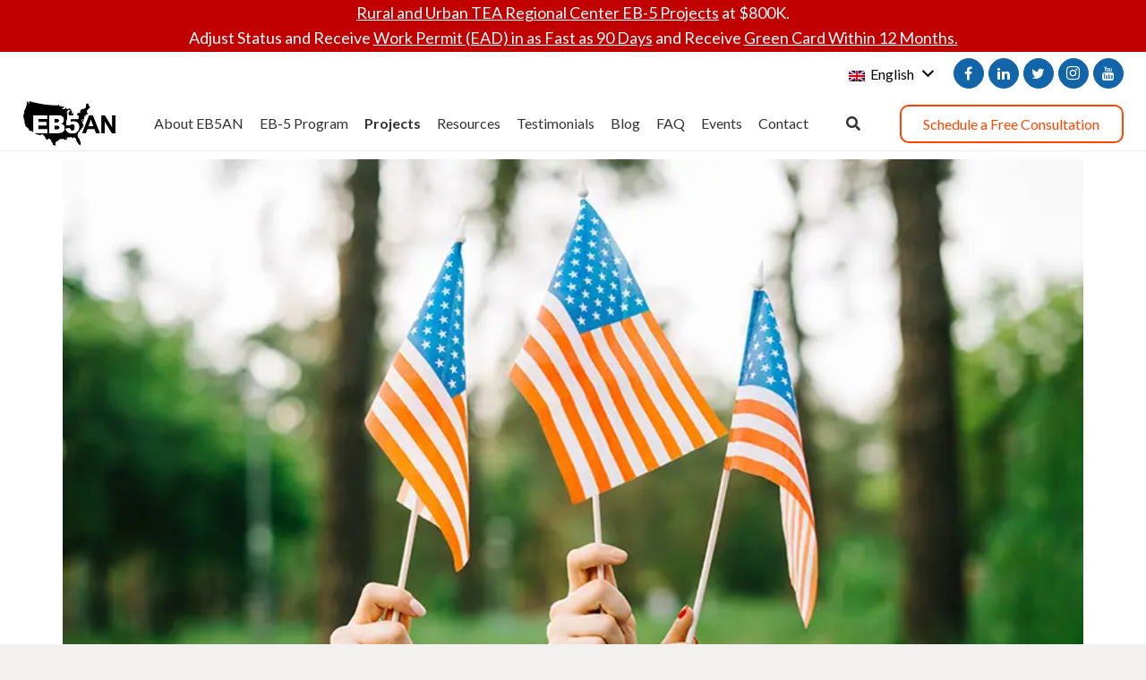

--- FILE ---
content_type: text/html; charset=UTF-8
request_url: https://eb5visainvestments.com/2021/10/16/three-key-benefits-of-the-eb-5-program/
body_size: 71168
content:
<!DOCTYPE HTML><html dir="ltr" lang="en-US" prefix="og: https://ogp.me/ns#"><head><meta charset="UTF-8"><title>Three Key Benefits of the EB-5 Program | EB5 Visa Investments</title><link rel="stylesheet" href="https://fonts.googleapis.com/css?family=Fira%20Sans%3A400%2C700%7CLato%3A400%2C700%7COpen%20Sans&#038;display=swap" /><link rel="stylesheet" href="https://eb5visainvestments.com/wp-content/cache/min/1/eff769d91e28df2df2ff562d120e58ee.css" data-minify="1" /><link rel="alternate" hreflang="en-us" href="https://eb5visainvestments.com/2021/10/16/three-key-benefits-of-the-eb-5-program/" /><link rel="alternate" hreflang="x-default" href="https://eb5visainvestments.com/2021/10/16/three-key-benefits-of-the-eb-5-program/" /><meta name="robots" content="max-image-preview:large" /><meta name="author" content="eb5admin"/><link rel="canonical" href="https://eb5visainvestments.com/2021/10/16/three-key-benefits-of-the-eb-5-program/" /><meta name="generator" content="All in One SEO (AIOSEO) 4.8.7" /><meta property="og:locale" content="en_US" /><meta property="og:site_name" content="EB5 Visa Investments | Trusted by 1,800+ Families | 100% USCIS Approval Rate" /><meta property="og:type" content="article" /><meta property="og:title" content="Three Key Benefits of the EB-5 Program | EB5 Visa Investments" /><meta property="og:url" content="https://eb5visainvestments.com/2021/10/16/three-key-benefits-of-the-eb-5-program/" /><meta property="article:published_time" content="2021-10-16T04:30:33+00:00" /><meta property="article:modified_time" content="2022-12-20T10:31:59+00:00" /><meta name="twitter:card" content="summary" /><meta name="twitter:title" content="Three Key Benefits of the EB-5 Program | EB5 Visa Investments" /> <script data-wpmeteor-nooptimize="true" >var _wpmeteor={"gdpr":true,"rdelay":2000,"preload":true,"elementor-animations":true,"elementor-pp":true,"v":"3.4.16","rest_url":"https:\/\/eb5visainvestments.com\/wp-json\/"};(()=>{try{new MutationObserver(function(){}),new Promise(function(){}),Object.assign({},{}),document.fonts.ready.then(function(){})}catch{s="wpmeteordisable=1",i=document.location.href,i.match(/[?&]wpmeteordisable/)||(o="",i.indexOf("?")==-1?i.indexOf("#")==-1?o=i+"?"+s:o=i.replace("#","?"+s+"#"):i.indexOf("#")==-1?o=i+"&"+s:o=i.replace("#","&"+s+"#"),document.location.href=o)}var s,i,o;})();</script><script data-wpmeteor-nooptimize="true" >(()=>{var v="addEventListener",ue="removeEventListener",p="getAttribute",L="setAttribute",pe="removeAttribute",N="hasAttribute",St="querySelector",F=St+"All",U="appendChild",Q="removeChild",fe="createElement",T="tagName",Ae="getOwnPropertyDescriptor",y="prototype",W="__lookupGetter__",Ee="__lookupSetter__",m="DOMContentLoaded",f="load",B="pageshow",me="error";var d=window,c=document,Te=c.documentElement;var $=console.error;var Ke=!0,X=class{constructor(){this.known=[]}init(){let t,n,s=(r,a)=>{if(Ke&&r&&r.fn&&!r.__wpmeteor){let o=function(i){return i===r?this:(c[v](m,l=>{i.call(c,r,l,"jQueryMock")}),this)};this.known.push([r,r.fn.ready,r.fn.init?.prototype?.ready]),r.fn.ready=o,r.fn.init?.prototype?.ready&&(r.fn.init.prototype.ready=o),r.__wpmeteor=!0}return r};window.jQuery||window.$,Object.defineProperty(window,"jQuery",{get(){return t},set(r){t=s(r,"jQuery")},configurable:!0}),Object.defineProperty(window,"$",{get(){return n},set(r){n=s(r,"$")},configurable:!0})}unmock(){this.known.forEach(([t,n,s])=>{t.fn.ready=n,t.fn.init?.prototype?.ready&&s&&(t.fn.init.prototype.ready=s)}),Ke=!1}};var ge="fpo:first-interaction",he="fpo:replay-captured-events";var Je="fpo:element-loaded",Se="fpo:images-loaded",M="fpo:the-end";var Z="click",V=window,Qe=V.addEventListener.bind(V),Xe=V.removeEventListener.bind(V),Ge="removeAttribute",ve="getAttribute",Gt="setAttribute",Ne=["touchstart","touchmove","touchend","touchcancel","keydown","wheel"],Ze=["mouseover","mouseout",Z],Nt=["touchstart","touchend","touchcancel","mouseover","mouseout",Z],R="data-wpmeteor-";var Ue="dispatchEvent",je=e=>{let t=new MouseEvent(Z,{view:e.view,bubbles:!0,cancelable:!0});return Object.defineProperty(t,"target",{writable:!1,value:e.target}),t},Be=class{static capture(){let t=!1,[,n,s]=`${window.Promise}`.split(/[\s[(){]+/s);if(V["__"+s+n])return;let r=[],a=o=>{if(o.target&&Ue in o.target){if(!o.isTrusted)return;if(o.cancelable&&!Ne.includes(o.type))try{o.preventDefault()}catch{}o.stopImmediatePropagation(),o.type===Z?r.push(je(o)):Nt.includes(o.type)&&r.push(o),o.target[Gt](R+o.type,!0),t||(t=!0,V[Ue](new CustomEvent(ge)))}};V.addEventListener(he,()=>{Ze.forEach(l=>Xe(l,a,{passive:!1,capture:!0})),Ne.forEach(l=>Xe(l,a,{passive:!0,capture:!0}));let o;for(;o=r.shift();){var i=o.target;i[ve](R+"touchstart")&&i[ve](R+"touchend")&&!i[ve](R+Z)?(i[ve](R+"touchmove")||r.push(je(o)),i[Ge](R+"touchstart"),i[Ge](R+"touchend")):i[Ge](R+o.type),i[Ue](o)}}),Ze.forEach(o=>Qe(o,a,{passive:!1,capture:!0})),Ne.forEach(o=>Qe(o,a,{passive:!0,capture:!0}))}};var et=Be;var j=class{constructor(){this.l=[]}emit(t,n=null){this.l[t]&&this.l[t].forEach(s=>s(n))}on(t,n){this.l[t]||=[],this.l[t].push(n)}off(t,n){this.l[t]=(this.l[t]||[]).filter(s=>s!==n)}};var D=new j;var ye=c[fe]("span");ye[L]("id","elementor-device-mode");ye[L]("class","elementor-screen-only");var Ut=!1,tt=()=>(Ut||c.body[U](ye),getComputedStyle(ye,":after").content.replace(/"/g,""));var rt=e=>e[p]("class")||"",nt=(e,t)=>e[L]("class",t),st=()=>{d[v](f,function(){let e=tt(),t=Math.max(Te.clientWidth||0,d.innerWidth||0),n=Math.max(Te.clientHeight||0,d.innerHeight||0),s=["_animation_"+e,"animation_"+e,"_animation","_animation","animation"];Array.from(c[F](".elementor-invisible")).forEach(r=>{let a=r.getBoundingClientRect();if(a.top+d.scrollY<=n&&a.left+d.scrollX<t)try{let i=JSON.parse(r[p]("data-settings"));if(i.trigger_source)return;let l=i._animation_delay||i.animation_delay||0,u,E;for(var o=0;o<s.length;o++)if(i[s[o]]){E=s[o],u=i[E];break}if(u){let q=rt(r),J=u==="none"?q:q+" animated "+u,At=setTimeout(()=>{nt(r,J.replace(/\belementor-invisible\b/,"")),s.forEach(Tt=>delete i[Tt]),r[L]("data-settings",JSON.stringify(i))},l);D.on("fi",()=>{clearTimeout(At),nt(r,rt(r).replace(new RegExp("\b"+u+"\b"),""))})}}catch(i){console.error(i)}})})};var ot="data-in-mega_smartmenus",it=()=>{let e=c[fe]("div");e.innerHTML='<span class="sub-arrow --wp-meteor"><i class="fa" aria-hidden="true"></i></span>';let t=e.firstChild,n=s=>{let r=[];for(;s=s.previousElementSibling;)r.push(s);return r};c[v](m,function(){Array.from(c[F](".pp-advanced-menu ul")).forEach(s=>{if(s[p](ot))return;(s[p]("class")||"").match(/\bmega-menu\b/)&&s[F]("ul").forEach(o=>{o[L](ot,!0)});let r=n(s),a=r.filter(o=>o).filter(o=>o[T]==="A").pop();if(a||(a=r.map(o=>Array.from(o[F]("a"))).filter(o=>o).flat().pop()),a){let o=t.cloneNode(!0);a[U](o),new MutationObserver(l=>{l.forEach(({addedNodes:u})=>{u.forEach(E=>{if(E.nodeType===1&&E[T]==="SPAN")try{a[Q](o)}catch{}})})}).observe(a,{childList:!0})}})})};var w="readystatechange",A="message";var Y="SCRIPT",g="data-wpmeteor-",b=Object.defineProperty,Ve=Object.defineProperties,P="javascript/blocked",Pe=/^\s*(application|text)\/javascript|module\s*$/i,mt="requestAnimationFrame",gt="requestIdleCallback",ie="setTimeout",Ie="__dynamic",I=d.constructor.name+"::",ce=c.constructor.name+"::",ht=function(e,t){t=t||d;for(var n=0;n<this.length;n++)e.call(t,this[n],n,this)};"NodeList"in d&&!NodeList[y].forEach&&(NodeList[y].forEach=ht);"HTMLCollection"in d&&!HTMLCollection[y].forEach&&(HTMLCollection[y].forEach=ht);_wpmeteor["elementor-animations"]&&st(),_wpmeteor["elementor-pp"]&&it();var _e=[],Le=[],ee=[],se=!1,k=[],h={},He=!1,Bt=0,H=c.visibilityState==="visible"?d[mt]:d[ie],vt=d[gt]||H;c[v]("visibilitychange",()=>{H=c.visibilityState==="visible"?d[mt]:d[ie],vt=d[gt]||H});var C=d[ie],De,z=["src","type"],x=Object,te="definePropert";x[te+"y"]=(e,t,n)=>{if(e===d&&["jQuery","onload"].indexOf(t)>=0||(e===c||e===c.body)&&["readyState","write","writeln","on"+w].indexOf(t)>=0)return["on"+w,"on"+f].indexOf(t)&&n.set&&(h["on"+w]=h["on"+w]||[],h["on"+w].push(n.set)),e;if(e instanceof HTMLScriptElement&&z.indexOf(t)>=0){if(!e[t+"__def"]){let s=x[Ae](e,t);b(e,t,{set(r){return e[t+"__set"]?e[t+"__set"].call(e,r):s.set.call(e,r)},get(){return e[t+"__get"]?e[t+"__get"].call(e):s.get.call(e)}}),e[t+"__def"]=!0}return n.get&&(e[t+"__get"]=n.get),n.set&&(e[t+"__set"]=n.set),e}return b(e,t,n)};x[te+"ies"]=(e,t)=>{for(let n in t)x[te+"y"](e,n,t[n]);for(let n of x.getOwnPropertySymbols(t))x[te+"y"](e,n,t[n]);return e};var qe=EventTarget[y][v],yt=EventTarget[y][ue],ae=qe.bind(c),Ct=yt.bind(c),G=qe.bind(d),_t=yt.bind(d),Lt=Document[y].createElement,le=Lt.bind(c),de=c.__proto__[W]("readyState").bind(c),ct="loading";b(c,"readyState",{get(){return ct},set(e){return ct=e}});var at=e=>k.filter(([t,,n],s)=>{if(!(e.indexOf(t.type)<0)){n||(n=t.target);try{let r=n.constructor.name+"::"+t.type;for(let a=0;a<h[r].length;a++)if(h[r][a]){let o=r+"::"+s+"::"+a;if(!xe[o])return!0}}catch{}}}).length,oe,xe={},K=e=>{k.forEach(([t,n,s],r)=>{if(!(e.indexOf(t.type)<0)){s||(s=t.target);try{let a=s.constructor.name+"::"+t.type;if((h[a]||[]).length)for(let o=0;o<h[a].length;o++){let i=h[a][o];if(i){let l=a+"::"+r+"::"+o;if(!xe[l]){xe[l]=!0,c.readyState=n,oe=a;try{Bt++,!i[y]||i[y].constructor===i?i.bind(s)(t):i(t)}catch(u){$(u,i)}oe=null}}}}catch(a){$(a)}}})};ae(m,e=>{k.push([new e.constructor(m,e),de(),c])});ae(w,e=>{k.push([new e.constructor(w,e),de(),c])});G(m,e=>{k.push([new e.constructor(m,e),de(),d])});G(f,e=>{He=!0,k.push([new e.constructor(f,e),de(),d]),O||K([m,w,A,f,B])});G(B,e=>{k.push([new e.constructor(B,e),de(),d]),O||K([m,w,A,f,B])});var wt=e=>{k.push([e,c.readyState,d])},Ot=d[W]("onmessage"),Rt=d[Ee]("onmessage"),Pt=()=>{_t(A,wt),(h[I+"message"]||[]).forEach(e=>{G(A,e)}),b(d,"onmessage",{get:Ot,set:Rt})};G(A,wt);var Dt=new X;Dt.init();var Fe=()=>{!O&&!se&&(O=!0,c.readyState="loading",H($e),H(S)),He||G(f,()=>{Fe()})};G(ge,()=>{Fe()});D.on(Se,()=>{Fe()});_wpmeteor.rdelay>=0&&et.capture();var re=[-1],Ce=e=>{re=re.filter(t=>t!==e.target),re.length||C(D.emit.bind(D,M))};var O=!1,S=()=>{let e=_e.shift();if(e)e[p](g+"src")?e[N]("async")||e[Ie]?(e.isConnected&&(re.push(e),setTimeout(Ce,1e3,{target:e})),Oe(e,Ce),C(S)):Oe(e,C.bind(null,S)):(e.origtype==P&&Oe(e),C(S));else if(Le.length)_e.push(...Le),Le.length=0,C(S);else if(at([m,w,A]))K([m,w,A]),C(S);else if(He)if(at([f,B,A]))K([f,B,A]),C(S);else if(re.length>1)vt(S);else if(ee.length)_e.push(...ee),ee.length=0,C(S);else{if(d.RocketLazyLoadScripts)try{RocketLazyLoadScripts.run()}catch(t){$(t)}c.readyState="complete",Pt(),Dt.unmock(),O=!1,se=!0,d[ie](()=>Ce({target:-1}))}else O=!1},xt=e=>{let t=le(Y),n=e.attributes;for(var s=n.length-1;s>=0;s--)n[s].name.startsWith(g)||t[L](n[s].name,n[s].value);let r=e[p](g+"type");r?t.type=r:t.type="text/javascript",(e.textContent||"").match(/^\s*class RocketLazyLoadScripts/)?t.textContent=e.textContent.replace(/^\s*class\s*RocketLazyLoadScripts/,"window.RocketLazyLoadScripts=class").replace("RocketLazyLoadScripts.run();",""):t.textContent=e.textContent;for(let a of["onload","onerror","onreadystatechange"])e[a]&&(t[a]=e[a]);return t},Oe=(e,t)=>{let n=e[p](g+"src");if(n){let s=qe.bind(e);e.isConnected&&t&&(s(f,t),s(me,t)),e.origtype=e[p](g+"type")||"text/javascript",e.origsrc=n,(!e.isConnected||e[N]("nomodule")||e.type&&!Pe.test(e.type))&&t&&t(new Event(f,{target:e}))}else e.origtype===P?(e.origtype=e[p](g+"type")||"text/javascript",e[pe]("integrity"),e.textContent=e.textContent+`
`):t&&t(new Event(f,{target:e}))},We=(e,t)=>{let n=(h[e]||[]).indexOf(t);if(n>=0)return h[e][n]=void 0,!0},lt=(e,t,...n)=>{if("HTMLDocument::"+m==oe&&e===m&&!t.toString().match(/jQueryMock/)){D.on(M,c[v].bind(c,e,t,...n));return}if(t&&(e===m||e===w)){let s=ce+e;h[s]=h[s]||[],h[s].push(t),se&&K([e]);return}return ae(e,t,...n)},dt=(e,t,...n)=>{if(e===m){let s=ce+e;We(s,t)}return Ct(e,t,...n)};Ve(c,{[v]:{get(){return lt},set(){return lt}},[ue]:{get(){return dt},set(){return dt}}});var ne=c.createDocumentFragment(),$e=()=>{ne.hasChildNodes()&&(c.head[U](ne),ne=c.createDocumentFragment())},ut={},we=e=>{if(e)try{let t=new URL(e,c.location.href),n=t.origin;if(n&&!ut[n]&&c.location.host!==t.host){let s=le("link");s.rel="preconnect",s.href=n,ne[U](s),ut[n]=!0,O&&H($e)}}catch{}},be={},kt=(e,t,n,s)=>{let r=le("link");r.rel=t?"modulepre"+f:"pre"+f,r.as="script",n&&r[L]("crossorigin",n),s&&r[L]("integrity",s);try{e=new URL(e,c.location.href).href}catch{}r.href=e,ne[U](r),be[e]=!0,O&&H($e)},ke=function(...e){let t=le(...e);if(!e||e[0].toUpperCase()!==Y||!O)return t;let n=t[L].bind(t),s=t[p].bind(t),r=t[pe].bind(t),a=t[N].bind(t),o=t[W]("attributes").bind(t);return z.forEach(i=>{let l=t[W](i).bind(t),u=t[Ee](i).bind(t);x[te+"y"](t,i,{set(E){return i==="type"&&E&&!Pe.test(E)?n(i,E):((i==="src"&&E||i==="type"&&E&&t.origsrc)&&n("type",P),E?n(g+i,E):r(g+i))},get(){let E=t[p](g+i);if(i==="src")try{return new URL(E,c.location.href).href}catch{}return E}}),b(t,"orig"+i,{set(E){return u(E)},get(){return l()}})}),t[L]=function(i,l){if(z.includes(i))return i==="type"&&l&&!Pe.test(l)?n(i,l):((i==="src"&&l||i==="type"&&l&&t.origsrc)&&n("type",P),l?n(g+i,l):r(g+i));n(i,l)},t[p]=function(i){let l=z.indexOf(i)>=0?s(g+i):s(i);if(i==="src")try{return new URL(l,c.location.href).href}catch{}return l},t[N]=function(i){return z.indexOf(i)>=0?a(g+i):a(i)},b(t,"attributes",{get(){return[...o()].filter(l=>l.name!=="type").map(l=>({name:l.name.match(new RegExp(g))?l.name.replace(g,""):l.name,value:l.value}))}}),t[Ie]=!0,t};Object.defineProperty(Document[y],"createElement",{set(e){e!==ke&&(De=e)},get(){return De||ke}});var Re=new Set,ze=new MutationObserver(e=>{e.forEach(({removedNodes:t,addedNodes:n,target:s})=>{t.forEach(r=>{r.nodeType===1&&Y===r[T]&&"origtype"in r&&Re.delete(r)}),n.forEach(r=>{if(r.nodeType===1)if(Y===r[T]){if("origtype"in r){if(r.origtype!==P)return}else if(r[p]("type")!==P)return;"origtype"in r||z.forEach(o=>{let i=r[W](o).bind(r),l=r[Ee](o).bind(r);b(r,"orig"+o,{set(u){return l(u)},get(){return i()}})});let a=r[p](g+"src");if(Re.has(r)&&$("Inserted twice",r),r.parentNode){Re.add(r);let o=r[p](g+"type");(a||"").match(/\/gtm.js\?/)||r[N]("async")||r[Ie]?(ee.push(r),we(a)):r[N]("defer")||o==="module"?(Le.push(r),we(a)):(a&&!r[N]("nomodule")&&!be[a]&&kt(a,o==="module",r[N]("crossorigin")&&r[p]("crossorigin"),r[p]("integrity")),_e.push(r))}else r[v](f,o=>o.target.parentNode[Q](o.target)),r[v](me,o=>o.target.parentNode[Q](o.target)),s[U](r)}else r[T]==="LINK"&&r[p]("as")==="script"&&(be[r[p]("href")]=!0)})})}),bt={childList:!0,subtree:!0};ze.observe(c.documentElement,bt);var Mt=HTMLElement[y].attachShadow;HTMLElement[y].attachShadow=function(e){let t=Mt.call(this,e);return e.mode==="open"&&ze.observe(t,bt),t};(()=>{let e=x[Ae](HTMLIFrameElement[y],"src");b(HTMLIFrameElement[y],"src",{get(){return this.dataset.fpoSrc?this.dataset.fpoSrc:e.get.call(this)},set(t){delete this.dataset.fpoSrc,e.set.call(this,t)}})})();D.on(M,()=>{(!De||De===ke)&&(Document[y].createElement=Lt,ze.disconnect()),dispatchEvent(new CustomEvent(he)),dispatchEvent(new CustomEvent(M))});var Me=e=>{let t,n;!c.currentScript||!c.currentScript.parentNode?(t=c.body,n=t.lastChild):(n=c.currentScript,t=n.parentNode);try{let s=le("div");s.innerHTML=e,Array.from(s.childNodes).forEach(r=>{r.nodeName===Y?t.insertBefore(xt(r),n):t.insertBefore(r,n)})}catch(s){$(s)}},pt=e=>Me(e+`
`);Ve(c,{write:{get(){return Me},set(e){return Me=e}},writeln:{get(){return pt},set(e){return pt=e}}});var ft=(e,t,...n)=>{if(I+m==oe&&e===m&&!t.toString().match(/jQueryMock/)){D.on(M,d[v].bind(d,e,t,...n));return}if(I+f==oe&&e===f){D.on(M,d[v].bind(d,e,t,...n));return}if(t&&(e===f||e===B||e===m||e===A&&!se)){let s=e===m?ce+e:I+e;h[s]=h[s]||[],h[s].push(t),se&&K([e]);return}return G(e,t,...n)},Et=(e,t,...n)=>{if(e===f||e===m||e===B){let s=e===m?ce+e:I+e;We(s,t)}return _t(e,t,...n)};Ve(d,{[v]:{get(){return ft},set(){return ft}},[ue]:{get(){return Et},set(){return Et}}});var Ye=e=>{let t;return{get(){return t},set(n){return t&&We(e,n),h[e]=h[e]||[],h[e].push(n),t=n}}};G(Je,e=>{let{target:t,event:n}=e.detail,s=t===d?c.body:t,r=s[p](g+"on"+n.type);s[pe](g+"on"+n.type);try{let a=new Function("event",r);t===d?d[v](f,a.bind(t,n)):a.call(t,n)}catch(a){console.err(a)}});{let e=Ye(I+f);b(d,"onload",e),ae(m,()=>{b(c.body,"onload",e)})}b(c,"onreadystatechange",Ye(ce+w));b(d,"onmessage",Ye(I+A));(()=>{let e=d.innerHeight,t=d.innerWidth,n=r=>{let o={"4g":1250,"3g":2500,"2g":2500}[(navigator.connection||{}).effectiveType]||0,i=r.getBoundingClientRect(),l={top:-1*e-o,left:-1*t-o,bottom:e+o,right:t+o};return!(i.left>=l.right||i.right<=l.left||i.top>=l.bottom||i.bottom<=l.top)},s=(r=!0)=>{let a=1,o=-1,i={},l=()=>{o++,--a||d[ie](D.emit.bind(D,Se),_wpmeteor.rdelay)};Array.from(c.getElementsByTagName("*")).forEach(u=>{let E,q,J;if(u[T]==="IMG"){let _=u.currentSrc||u.src;_&&!i[_]&&!_.match(/^data:/i)&&((u.loading||"").toLowerCase()!=="lazy"||n(u))&&(E=_)}else if(u[T]===Y)we(u[p](g+"src"));else if(u[T]==="LINK"&&u[p]("as")==="script"&&["pre"+f,"modulepre"+f].indexOf(u[p]("rel"))>=0)be[u[p]("href")]=!0;else if((q=d.getComputedStyle(u))&&(J=(q.backgroundImage||"").match(/^url\s*\((.*?)\)/i))&&(J||[]).length){let _=J[0].slice(4,-1).replace(/"/g,"");!i[_]&&!_.match(/^data:/i)&&(E=_)}if(E){i[E]=!0;let _=new Image;r&&(a++,_[v](f,l),_[v](me,l)),_.src=E}}),c.fonts.ready.then(()=>{l()})};_wpmeteor.rdelay===0?ae(m,s):G(f,s)})();})();
//1.0.42</script><script type="application/ld+json" class="aioseo-schema">{"@context":"https:\/\/schema.org","@graph":[{"@type":"Article","@id":"https:\/\/eb5visainvestments.com\/2021\/10\/16\/three-key-benefits-of-the-eb-5-program\/#article","name":"Three Key Benefits of the EB-5 Program | EB5 Visa Investments","headline":"Three Key Benefits of the EB-5 Program","author":{"@id":"https:\/\/eb5visainvestments.com\/author\/eb5admin\/#author"},"publisher":{"@id":"https:\/\/eb5visainvestments.com\/#organization"},"image":{"@type":"ImageObject","url":"https:\/\/eb5visainvestments.com\/wp-content\/uploads\/2021\/10\/Three-Key-Benefits-of-the-EB5-Program.jpg","width":852,"height":502},"datePublished":"2021-10-16T04:30:33+00:00","dateModified":"2022-12-20T10:31:59+00:00","inLanguage":"en-US","mainEntityOfPage":{"@id":"https:\/\/eb5visainvestments.com\/2021\/10\/16\/three-key-benefits-of-the-eb-5-program\/#webpage"},"isPartOf":{"@id":"https:\/\/eb5visainvestments.com\/2021\/10\/16\/three-key-benefits-of-the-eb-5-program\/#webpage"},"articleSection":"Uncategorized, Optional"},{"@type":"BreadcrumbList","@id":"https:\/\/eb5visainvestments.com\/2021\/10\/16\/three-key-benefits-of-the-eb-5-program\/#breadcrumblist","itemListElement":[{"@type":"ListItem","@id":"https:\/\/eb5visainvestments.com#listItem","position":1,"name":"Home","item":"https:\/\/eb5visainvestments.com","nextItem":{"@type":"ListItem","@id":"https:\/\/eb5visainvestments.com\/category\/uncateg\/#listItem","name":"Uncategorized"}},{"@type":"ListItem","@id":"https:\/\/eb5visainvestments.com\/category\/uncateg\/#listItem","position":2,"name":"Uncategorized","item":"https:\/\/eb5visainvestments.com\/category\/uncateg\/","nextItem":{"@type":"ListItem","@id":"https:\/\/eb5visainvestments.com\/2021\/10\/16\/three-key-benefits-of-the-eb-5-program\/#listItem","name":"Three Key Benefits of the EB-5 Program"},"previousItem":{"@type":"ListItem","@id":"https:\/\/eb5visainvestments.com#listItem","name":"Home"}},{"@type":"ListItem","@id":"https:\/\/eb5visainvestments.com\/2021\/10\/16\/three-key-benefits-of-the-eb-5-program\/#listItem","position":3,"name":"Three Key Benefits of the EB-5 Program","previousItem":{"@type":"ListItem","@id":"https:\/\/eb5visainvestments.com\/category\/uncateg\/#listItem","name":"Uncategorized"}}]},{"@type":"Organization","@id":"https:\/\/eb5visainvestments.com\/#organization","name":"EB-5 Visa Investments","description":"Trusted by 1,800+ Families | 100% USCIS Approval Rate","url":"https:\/\/eb5visainvestments.com\/","logo":{"@type":"ImageObject","url":"https:\/\/eb5visainvestments.com\/wp-content\/uploads\/2020\/12\/EB5AN-logo.png","@id":"https:\/\/eb5visainvestments.com\/2021\/10\/16\/three-key-benefits-of-the-eb-5-program\/#organizationLogo","width":300,"height":99},"image":{"@id":"https:\/\/eb5visainvestments.com\/2021\/10\/16\/three-key-benefits-of-the-eb-5-program\/#organizationLogo"}},{"@type":"Person","@id":"https:\/\/eb5visainvestments.com\/author\/eb5admin\/#author","url":"https:\/\/eb5visainvestments.com\/author\/eb5admin\/","name":"eb5admin","image":{"@type":"ImageObject","@id":"https:\/\/eb5visainvestments.com\/2021\/10\/16\/three-key-benefits-of-the-eb-5-program\/#authorImage","url":"https:\/\/secure.gravatar.com\/avatar\/97f7dd42e44bb09849047747e8e332de?s=96&d=mm&r=g","width":96,"height":96,"caption":"eb5admin"}},{"@type":"WebPage","@id":"https:\/\/eb5visainvestments.com\/2021\/10\/16\/three-key-benefits-of-the-eb-5-program\/#webpage","url":"https:\/\/eb5visainvestments.com\/2021\/10\/16\/three-key-benefits-of-the-eb-5-program\/","name":"Three Key Benefits of the EB-5 Program | EB5 Visa Investments","inLanguage":"en-US","isPartOf":{"@id":"https:\/\/eb5visainvestments.com\/#website"},"breadcrumb":{"@id":"https:\/\/eb5visainvestments.com\/2021\/10\/16\/three-key-benefits-of-the-eb-5-program\/#breadcrumblist"},"author":{"@id":"https:\/\/eb5visainvestments.com\/author\/eb5admin\/#author"},"creator":{"@id":"https:\/\/eb5visainvestments.com\/author\/eb5admin\/#author"},"image":{"@type":"ImageObject","url":"https:\/\/eb5visainvestments.com\/wp-content\/uploads\/2021\/10\/Three-Key-Benefits-of-the-EB5-Program.jpg","@id":"https:\/\/eb5visainvestments.com\/2021\/10\/16\/three-key-benefits-of-the-eb-5-program\/#mainImage","width":852,"height":502},"primaryImageOfPage":{"@id":"https:\/\/eb5visainvestments.com\/2021\/10\/16\/three-key-benefits-of-the-eb-5-program\/#mainImage"},"datePublished":"2021-10-16T04:30:33+00:00","dateModified":"2022-12-20T10:31:59+00:00"},{"@type":"WebSite","@id":"https:\/\/eb5visainvestments.com\/#website","url":"https:\/\/eb5visainvestments.com\/","name":"EB5AN","description":"Trusted by 1,800+ Families | 100% USCIS Approval Rate","inLanguage":"en-US","publisher":{"@id":"https:\/\/eb5visainvestments.com\/#organization"}}]}</script> <link rel='dns-prefetch' href='//stats.wp.com' /><link rel='dns-prefetch' href='//fonts.googleapis.com' /><link rel='dns-prefetch' href='//c0.wp.com' /><link rel='dns-prefetch' href='//i0.wp.com' /><link href='https://fonts.gstatic.com' crossorigin rel='preconnect' /><link rel="alternate" type="application/rss+xml" title="EB5 Visa Investments &raquo; Feed" href="https://eb5visainvestments.com/feed/" /><link rel="alternate" type="application/rss+xml" title="EB5 Visa Investments &raquo; Comments Feed" href="https://eb5visainvestments.com/comments/feed/" /><meta name="viewport" content="width=device-width, initial-scale=1"><meta name="SKYPE_TOOLBAR" content="SKYPE_TOOLBAR_PARSER_COMPATIBLE"><meta name="theme-color" content="#f5f5f5"><meta property="og:title" content="Three Key Benefits of the EB-5 Program | EB5 Visa Investments"><meta name="description" content="Discover three key benefits of the EB-5 investment program, which has endured ongoing challenges such as visa backlogs and the COVID-19 pandemic."><meta property="og:url" content="https://eb5visainvestments.com/2021/10/16/three-key-benefits-of-the-eb-5-program/"><meta property="og:locale" content="en_US"><meta property="og:site_name" content="EB5 Visa Investments"><meta property="og:type" content="article"><meta property="og:image" content="https://eb5visainvestments.com/wp-content/uploads/2021/10/Three-Key-Benefits-of-the-EB5-Program.jpg" itemprop="image"><style id='wp-emoji-styles-inline-css'>img.wp-smiley,img.emoji{display:inline!important;border:none!important;box-shadow:none!important;height:1em!important;width:1em!important;margin:0 0.07em!important;vertical-align:-0.1em!important;background:none!important;padding:0!important}</style><style id='classic-theme-styles-inline-css'>
/*! This file is auto-generated */
.wp-block-button__link{color:#fff;background-color:#32373c;border-radius:9999px;box-shadow:none;text-decoration:none;padding:calc(.667em + 2px) calc(1.333em + 2px);font-size:1.125em}.wp-block-file__button{background:#32373c;color:#fff;text-decoration:none}</style><style id='global-styles-inline-css'>body{--wp--preset--color--black:#000;--wp--preset--color--cyan-bluish-gray:#abb8c3;--wp--preset--color--white:#fff;--wp--preset--color--pale-pink:#f78da7;--wp--preset--color--vivid-red:#cf2e2e;--wp--preset--color--luminous-vivid-orange:#ff6900;--wp--preset--color--luminous-vivid-amber:#fcb900;--wp--preset--color--light-green-cyan:#7bdcb5;--wp--preset--color--vivid-green-cyan:#00d084;--wp--preset--color--pale-cyan-blue:#8ed1fc;--wp--preset--color--vivid-cyan-blue:#0693e3;--wp--preset--color--vivid-purple:#9b51e0;--wp--preset--gradient--vivid-cyan-blue-to-vivid-purple:linear-gradient(135deg,rgba(6,147,227,1) 0%,rgb(155,81,224) 100%);--wp--preset--gradient--light-green-cyan-to-vivid-green-cyan:linear-gradient(135deg,rgb(122,220,180) 0%,rgb(0,208,130) 100%);--wp--preset--gradient--luminous-vivid-amber-to-luminous-vivid-orange:linear-gradient(135deg,rgba(252,185,0,1) 0%,rgba(255,105,0,1) 100%);--wp--preset--gradient--luminous-vivid-orange-to-vivid-red:linear-gradient(135deg,rgba(255,105,0,1) 0%,rgb(207,46,46) 100%);--wp--preset--gradient--very-light-gray-to-cyan-bluish-gray:linear-gradient(135deg,rgb(238,238,238) 0%,rgb(169,184,195) 100%);--wp--preset--gradient--cool-to-warm-spectrum:linear-gradient(135deg,rgb(74,234,220) 0%,rgb(151,120,209) 20%,rgb(207,42,186) 40%,rgb(238,44,130) 60%,rgb(251,105,98) 80%,rgb(254,248,76) 100%);--wp--preset--gradient--blush-light-purple:linear-gradient(135deg,rgb(255,206,236) 0%,rgb(152,150,240) 100%);--wp--preset--gradient--blush-bordeaux:linear-gradient(135deg,rgb(254,205,165) 0%,rgb(254,45,45) 50%,rgb(107,0,62) 100%);--wp--preset--gradient--luminous-dusk:linear-gradient(135deg,rgb(255,203,112) 0%,rgb(199,81,192) 50%,rgb(65,88,208) 100%);--wp--preset--gradient--pale-ocean:linear-gradient(135deg,rgb(255,245,203) 0%,rgb(182,227,212) 50%,rgb(51,167,181) 100%);--wp--preset--gradient--electric-grass:linear-gradient(135deg,rgb(202,248,128) 0%,rgb(113,206,126) 100%);--wp--preset--gradient--midnight:linear-gradient(135deg,rgb(2,3,129) 0%,rgb(40,116,252) 100%);--wp--preset--font-size--small:13px;--wp--preset--font-size--medium:20px;--wp--preset--font-size--large:36px;--wp--preset--font-size--x-large:42px;--wp--preset--spacing--20:.44rem;--wp--preset--spacing--30:.67rem;--wp--preset--spacing--40:1rem;--wp--preset--spacing--50:1.5rem;--wp--preset--spacing--60:2.25rem;--wp--preset--spacing--70:3.38rem;--wp--preset--spacing--80:5.06rem;--wp--preset--shadow--natural:6px 6px 9px rgba(0,0,0,.2);--wp--preset--shadow--deep:12px 12px 50px rgba(0,0,0,.4);--wp--preset--shadow--sharp:6px 6px 0 rgba(0,0,0,.2);--wp--preset--shadow--outlined:6px 6px 0 -3px rgba(255,255,255,1),6px 6px rgba(0,0,0,1);--wp--preset--shadow--crisp:6px 6px 0 rgba(0,0,0,1)}:where(.is-layout-flex){gap:.5em}:where(.is-layout-grid){gap:.5em}body .is-layout-flex{display:flex}body .is-layout-flex{flex-wrap:wrap;align-items:center}body .is-layout-flex>*{margin:0}body .is-layout-grid{display:grid}body .is-layout-grid>*{margin:0}:where(.wp-block-columns.is-layout-flex){gap:2em}:where(.wp-block-columns.is-layout-grid){gap:2em}:where(.wp-block-post-template.is-layout-flex){gap:1.25em}:where(.wp-block-post-template.is-layout-grid){gap:1.25em}.has-black-color{color:var(--wp--preset--color--black)!important}.has-cyan-bluish-gray-color{color:var(--wp--preset--color--cyan-bluish-gray)!important}.has-white-color{color:var(--wp--preset--color--white)!important}.has-pale-pink-color{color:var(--wp--preset--color--pale-pink)!important}.has-vivid-red-color{color:var(--wp--preset--color--vivid-red)!important}.has-luminous-vivid-orange-color{color:var(--wp--preset--color--luminous-vivid-orange)!important}.has-luminous-vivid-amber-color{color:var(--wp--preset--color--luminous-vivid-amber)!important}.has-light-green-cyan-color{color:var(--wp--preset--color--light-green-cyan)!important}.has-vivid-green-cyan-color{color:var(--wp--preset--color--vivid-green-cyan)!important}.has-pale-cyan-blue-color{color:var(--wp--preset--color--pale-cyan-blue)!important}.has-vivid-cyan-blue-color{color:var(--wp--preset--color--vivid-cyan-blue)!important}.has-vivid-purple-color{color:var(--wp--preset--color--vivid-purple)!important}.has-black-background-color{background-color:var(--wp--preset--color--black)!important}.has-cyan-bluish-gray-background-color{background-color:var(--wp--preset--color--cyan-bluish-gray)!important}.has-white-background-color{background-color:var(--wp--preset--color--white)!important}.has-pale-pink-background-color{background-color:var(--wp--preset--color--pale-pink)!important}.has-vivid-red-background-color{background-color:var(--wp--preset--color--vivid-red)!important}.has-luminous-vivid-orange-background-color{background-color:var(--wp--preset--color--luminous-vivid-orange)!important}.has-luminous-vivid-amber-background-color{background-color:var(--wp--preset--color--luminous-vivid-amber)!important}.has-light-green-cyan-background-color{background-color:var(--wp--preset--color--light-green-cyan)!important}.has-vivid-green-cyan-background-color{background-color:var(--wp--preset--color--vivid-green-cyan)!important}.has-pale-cyan-blue-background-color{background-color:var(--wp--preset--color--pale-cyan-blue)!important}.has-vivid-cyan-blue-background-color{background-color:var(--wp--preset--color--vivid-cyan-blue)!important}.has-vivid-purple-background-color{background-color:var(--wp--preset--color--vivid-purple)!important}.has-black-border-color{border-color:var(--wp--preset--color--black)!important}.has-cyan-bluish-gray-border-color{border-color:var(--wp--preset--color--cyan-bluish-gray)!important}.has-white-border-color{border-color:var(--wp--preset--color--white)!important}.has-pale-pink-border-color{border-color:var(--wp--preset--color--pale-pink)!important}.has-vivid-red-border-color{border-color:var(--wp--preset--color--vivid-red)!important}.has-luminous-vivid-orange-border-color{border-color:var(--wp--preset--color--luminous-vivid-orange)!important}.has-luminous-vivid-amber-border-color{border-color:var(--wp--preset--color--luminous-vivid-amber)!important}.has-light-green-cyan-border-color{border-color:var(--wp--preset--color--light-green-cyan)!important}.has-vivid-green-cyan-border-color{border-color:var(--wp--preset--color--vivid-green-cyan)!important}.has-pale-cyan-blue-border-color{border-color:var(--wp--preset--color--pale-cyan-blue)!important}.has-vivid-cyan-blue-border-color{border-color:var(--wp--preset--color--vivid-cyan-blue)!important}.has-vivid-purple-border-color{border-color:var(--wp--preset--color--vivid-purple)!important}.has-vivid-cyan-blue-to-vivid-purple-gradient-background{background:var(--wp--preset--gradient--vivid-cyan-blue-to-vivid-purple)!important}.has-light-green-cyan-to-vivid-green-cyan-gradient-background{background:var(--wp--preset--gradient--light-green-cyan-to-vivid-green-cyan)!important}.has-luminous-vivid-amber-to-luminous-vivid-orange-gradient-background{background:var(--wp--preset--gradient--luminous-vivid-amber-to-luminous-vivid-orange)!important}.has-luminous-vivid-orange-to-vivid-red-gradient-background{background:var(--wp--preset--gradient--luminous-vivid-orange-to-vivid-red)!important}.has-very-light-gray-to-cyan-bluish-gray-gradient-background{background:var(--wp--preset--gradient--very-light-gray-to-cyan-bluish-gray)!important}.has-cool-to-warm-spectrum-gradient-background{background:var(--wp--preset--gradient--cool-to-warm-spectrum)!important}.has-blush-light-purple-gradient-background{background:var(--wp--preset--gradient--blush-light-purple)!important}.has-blush-bordeaux-gradient-background{background:var(--wp--preset--gradient--blush-bordeaux)!important}.has-luminous-dusk-gradient-background{background:var(--wp--preset--gradient--luminous-dusk)!important}.has-pale-ocean-gradient-background{background:var(--wp--preset--gradient--pale-ocean)!important}.has-electric-grass-gradient-background{background:var(--wp--preset--gradient--electric-grass)!important}.has-midnight-gradient-background{background:var(--wp--preset--gradient--midnight)!important}.has-small-font-size{font-size:var(--wp--preset--font-size--small)!important}.has-medium-font-size{font-size:var(--wp--preset--font-size--medium)!important}.has-large-font-size{font-size:var(--wp--preset--font-size--large)!important}.has-x-large-font-size{font-size:var(--wp--preset--font-size--x-large)!important}.wp-block-navigation a:where(:not(.wp-element-button)){color:inherit}:where(.wp-block-post-template.is-layout-flex){gap:1.25em}:where(.wp-block-post-template.is-layout-grid){gap:1.25em}:where(.wp-block-columns.is-layout-flex){gap:2em}:where(.wp-block-columns.is-layout-grid){gap:2em}.wp-block-pullquote{font-size:1.5em;line-height:1.6}</style><link rel='stylesheet' id='dashicons-css' href='https://c0.wp.com/c/6.5.7/wp-includes/css/dashicons.min.css' media='all' /><link rel='stylesheet' id='admin-bar-css' href='https://c0.wp.com/c/6.5.7/wp-includes/css/admin-bar.min.css' media='all' /><style id='admin-bar-inline-css'>#p404RedirectChart .canvasjs-chart-credit{display:none!important}#p404RedirectChart canvas{border-radius:6px}.p404-redirect-adminbar-weekly-title{font-weight:700;font-size:14px;color:#fff;margin-bottom:6px}#wpadminbar #wp-admin-bar-p404_free_top_button .ab-icon:before{content:"\f103";color:#dc3545;top:3px}#wp-admin-bar-p404_free_top_button .ab-item{min-width:80px!important;padding:0px!important}.p404-redirect-adminbar-dropdown-wrap{min-width:0;padding:0;position:static!important}#wpadminbar #wp-admin-bar-p404_free_top_button_dropdown{position:static!important}#wpadminbar #wp-admin-bar-p404_free_top_button_dropdown .ab-item{padding:0!important;margin:0!important}.p404-redirect-dropdown-container{min-width:340px;padding:18px 18px 12px 18px;background:#23282d!important;color:#fff;border-radius:12px;box-shadow:0 8px 32px rgba(0,0,0,.25);margin-top:10px;position:relative!important;z-index:999999!important;display:block!important;border:1px solid #444}#wpadminbar #wp-admin-bar-p404_free_top_button .p404-redirect-dropdown-container{display:none!important}#wpadminbar #wp-admin-bar-p404_free_top_button:hover .p404-redirect-dropdown-container{display:block!important}#wpadminbar #wp-admin-bar-p404_free_top_button:hover #wp-admin-bar-p404_free_top_button_dropdown .p404-redirect-dropdown-container{display:block!important}.p404-redirect-card{background:#2c3338;border-radius:8px;padding:18px 18px 12px 18px;box-shadow:0 2px 8px rgba(0,0,0,.07);display:flex;flex-direction:column;align-items:flex-start;border:1px solid #444}.p404-redirect-btn{display:inline-block;background:#dc3545;color:#fff!important;font-weight:700;padding:5px 22px;border-radius:8px;text-decoration:none;font-size:17px;transition:background 0.2s,box-shadow 0.2s;margin-top:8px;box-shadow:0 2px 8px rgba(220,53,69,.15);text-align:center;line-height:1.6}.p404-redirect-btn:hover{background:#c82333;color:#fff!important;box-shadow:0 4px 16px rgba(220,53,69,.25)}#wpadminbar .ab-top-menu>li:hover>.ab-item,#wpadminbar .ab-top-menu>li.hover>.ab-item{z-index:auto}#wpadminbar #wp-admin-bar-p404_free_top_button:hover>.ab-item{z-index:999998!important}</style><style id='contact-form-7-inline-css'>.wpcf7 .wpcf7-recaptcha iframe{margin-bottom:0}.wpcf7 .wpcf7-recaptcha[data-align="center"]>div{margin:0 auto}.wpcf7 .wpcf7-recaptcha[data-align="right"]>div{margin:0 0 0 auto}div.wpcf7 .wpcf7-spinner{background-color:transparent;opacity:1;width:auto;height:auto;border:none;border-radius:0}div.wpcf7 .wpcf7-spinner::before{position:static;background-color:transparent;top:0;left:0;width:0;height:0;border-radius:0;transform-origin:0;animation-name:none;animation-duration:0}div.wpcf7 .ajax-loader{background-image:none!important;width:16px!important;height:16px!important;color:#000000!important}div.wpcf7 .ajax-loader{border:4px solid transparent;border-top-color:currentcolor;border-radius:50%;-webkit-animation:1s cf7cs-04 linear infinite;animation:1s cf7cs-04 linear infinite;position:relative}div.wpcf7 .ajax-loader:before{content:'';display:block;width:inherit;height:inherit;position:absolute;top:-4px;left:-4px;border:4px solid currentcolor;border-radius:50%;opacity:.5}@-webkit-keyframes cf7cs-04{0%{-webkit-transform:rotate(0deg);transform:rotate(0deg)}100%{-webkit-transform:rotate(360deg);transform:rotate(360deg)}}@keyframes cf7cs-04{0%{-webkit-transform:rotate(0deg);transform:rotate(0deg)}100%{-webkit-transform:rotate(360deg);transform:rotate(360deg)}}</style><style id='if-so-public-dummy-inline-css'>.lds-dual-ring{display:inline-block;width:16px;height:16px}.lds-dual-ring:after{content:" ";display:block;width:16px;height:16px;margin:0;border-radius:50%;border:3px solid #000;border-color:#000 transparent #000 transparent;animation:lds-dual-ring 1.2s linear infinite}@keyframes lds-dual-ring{0%{transform:rotate(0deg)}100%{transform:rotate(360deg)}}.ifso-logo-loader{font-size:20px;width:64px;font-family:sans-serif;position:relative;height:auto;font-weight:800}.ifso-logo-loader:before{content:'';position:absolute;left:30%;top:36%;width:14px;height:22px;clip-path:polygon(100% 50%,0 0,0 100%);background:#fd5b56;animation:spinAndMoveArrow 2s infinite;height:9px;width:7px}.ifso-logo-loader:after{content:"If So";word-spacing:12px}@keyframes spinAndMoveArrow{40%{transform:rotate(360deg)}60%{transform:translateX(-5px)}80%{transform:translateX(5px)}100%{transform:translateX(0)}}.ifso-default-content-loader{display:inline-block}</style><style id='responsive-menu-inline-css'>#rmp_menu_trigger-54843{width:55px;height:55px;position:fixed;top:15px;border-radius:5px;display:none;text-decoration:none;right:5%;background:#000;transition:transform 0.5s,background-color 0.5s}#rmp_menu_trigger-54843:hover,#rmp_menu_trigger-54843:focus{background:#000;text-decoration:unset}#rmp_menu_trigger-54843.is-active{background:#000}#rmp_menu_trigger-54843 .rmp-trigger-box{width:25px;color:#fff}#rmp_menu_trigger-54843 .rmp-trigger-icon-active,#rmp_menu_trigger-54843 .rmp-trigger-text-open{display:none}#rmp_menu_trigger-54843.is-active .rmp-trigger-icon-active,#rmp_menu_trigger-54843.is-active .rmp-trigger-text-open{display:inline}#rmp_menu_trigger-54843.is-active .rmp-trigger-icon-inactive,#rmp_menu_trigger-54843.is-active .rmp-trigger-text{display:none}#rmp_menu_trigger-54843 .rmp-trigger-label{color:#fff;pointer-events:none;line-height:13px;font-family:inherit;font-size:14px;display:inline;text-transform:inherit}#rmp_menu_trigger-54843 .rmp-trigger-label.rmp-trigger-label-top{display:block;margin-bottom:12px}#rmp_menu_trigger-54843 .rmp-trigger-label.rmp-trigger-label-bottom{display:block;margin-top:12px}#rmp_menu_trigger-54843 .responsive-menu-pro-inner{display:block}#rmp_menu_trigger-54843 .rmp-trigger-icon-inactive .rmp-font-icon{color:#fff}#rmp_menu_trigger-54843 .responsive-menu-pro-inner,#rmp_menu_trigger-54843 .responsive-menu-pro-inner::before,#rmp_menu_trigger-54843 .responsive-menu-pro-inner::after{width:25px;height:3px;background-color:#fff;border-radius:4px;position:absolute}#rmp_menu_trigger-54843 .rmp-trigger-icon-active .rmp-font-icon{color:#fff}#rmp_menu_trigger-54843.is-active .responsive-menu-pro-inner,#rmp_menu_trigger-54843.is-active .responsive-menu-pro-inner::before,#rmp_menu_trigger-54843.is-active .responsive-menu-pro-inner::after{background-color:#fff}#rmp_menu_trigger-54843:hover .rmp-trigger-icon-inactive .rmp-font-icon{color:#fff}#rmp_menu_trigger-54843:not(.is-active):hover .responsive-menu-pro-inner,#rmp_menu_trigger-54843:not(.is-active):hover .responsive-menu-pro-inner::before,#rmp_menu_trigger-54843:not(.is-active):hover .responsive-menu-pro-inner::after{background-color:#fff}#rmp_menu_trigger-54843 .responsive-menu-pro-inner::before{top:10px}#rmp_menu_trigger-54843 .responsive-menu-pro-inner::after{bottom:10px}#rmp_menu_trigger-54843.is-active .responsive-menu-pro-inner::after{bottom:0}@media screen and (max-width:1099px){#rmp_menu_trigger-54843{display:block}#rmp-container-54843{position:fixed;top:0;margin:0;transition:transform 0.5s;overflow:auto;display:block;width:100%;background-color:#fff;background-image:url("");height:100%;left:0;padding-top:0;padding-left:0;padding-bottom:0;padding-right:0}#rmp-menu-wrap-54843{padding-top:0;padding-left:0;padding-bottom:0;padding-right:0;background-color:#fff}#rmp-menu-wrap-54843 .rmp-menu,#rmp-menu-wrap-54843 .rmp-submenu{width:100%;box-sizing:border-box;margin:0;padding:0}#rmp-menu-wrap-54843 .rmp-submenu-depth-1 .rmp-menu-item-link{padding-left:10%}#rmp-menu-wrap-54843 .rmp-submenu-depth-2 .rmp-menu-item-link{padding-left:15%}#rmp-menu-wrap-54843 .rmp-submenu-depth-3 .rmp-menu-item-link{padding-left:20%}#rmp-menu-wrap-54843 .rmp-submenu-depth-4 .rmp-menu-item-link{padding-left:25%}#rmp-menu-wrap-54843 .rmp-submenu.rmp-submenu-open{display:block}#rmp-menu-wrap-54843 .rmp-menu-item{width:100%;list-style:none;margin:0}#rmp-menu-wrap-54843 .rmp-menu-item-link{height:40px;line-height:40px;font-size:13px;border-bottom:1px solid #fff;font-family:inherit;color:#212121;text-align:left;background-color:#fff;font-weight:400;letter-spacing:0;display:block;box-sizing:border-box;width:100%;text-decoration:none;position:relative;overflow:hidden;transition:background-color 0.5s,border-color 0.5s,0.5s;padding:0 5%;padding-right:50px}#rmp-menu-wrap-54843 .rmp-menu-item-link:after,#rmp-menu-wrap-54843 .rmp-menu-item-link:before{display:none}#rmp-menu-wrap-54843 .rmp-menu-item-link:hover,#rmp-menu-wrap-54843 .rmp-menu-item-link:focus{color:#212121;border-color:#212121;background-color:#fff}#rmp-menu-wrap-54843 .rmp-menu-item-link:focus{outline:none;border-color:unset;box-shadow:unset}#rmp-menu-wrap-54843 .rmp-menu-item-link .rmp-font-icon{height:40px;line-height:40px;margin-right:10px;font-size:13px}#rmp-menu-wrap-54843 .rmp-menu-current-item .rmp-menu-item-link{color:#212121;border-color:#212121;background-color:#fff}#rmp-menu-wrap-54843 .rmp-menu-current-item .rmp-menu-item-link:hover,#rmp-menu-wrap-54843 .rmp-menu-current-item .rmp-menu-item-link:focus{color:#212121;border-color:#3f3f3f;background-color:#fff}#rmp-menu-wrap-54843 .rmp-menu-subarrow{position:absolute;top:0;bottom:0;text-align:center;overflow:hidden;background-size:cover;overflow:hidden;right:0;border-left-style:solid;border-left-color:#fff;border-left-width:1px;height:39px;width:40px;color:#fff;background-color:#fff}#rmp-menu-wrap-54843 .rmp-menu-subarrow svg{fill:#fff}#rmp-menu-wrap-54843 .rmp-menu-subarrow:hover{color:#fff;border-color:#fff;background-color:#fff}#rmp-menu-wrap-54843 .rmp-menu-subarrow:hover svg{fill:#fff}#rmp-menu-wrap-54843 .rmp-menu-subarrow .rmp-font-icon{margin-right:unset}#rmp-menu-wrap-54843 .rmp-menu-subarrow *{vertical-align:middle;line-height:39px}#rmp-menu-wrap-54843 .rmp-menu-subarrow-active{display:block;background-size:cover;color:#fff;border-color:#fff;background-color:#fff}#rmp-menu-wrap-54843 .rmp-menu-subarrow-active svg{fill:#fff}#rmp-menu-wrap-54843 .rmp-menu-subarrow-active:hover{color:#fff;border-color:#fff;background-color:#fff}#rmp-menu-wrap-54843 .rmp-menu-subarrow-active:hover svg{fill:#fff}#rmp-menu-wrap-54843 .rmp-submenu{display:none}#rmp-menu-wrap-54843 .rmp-submenu .rmp-menu-item-link{height:40px;line-height:40px;letter-spacing:0;font-size:13px;border-bottom:1px solid #212121;font-family:inherit;font-weight:400;color:#fff;text-align:left;background-color:#212121}#rmp-menu-wrap-54843 .rmp-submenu .rmp-menu-item-link:hover,#rmp-menu-wrap-54843 .rmp-submenu .rmp-menu-item-link:focus{color:#fff;border-color:#212121;background-color:#3f3f3f}#rmp-menu-wrap-54843 .rmp-submenu .rmp-menu-current-item .rmp-menu-item-link{color:#fff;border-color:#212121;background-color:#212121}#rmp-menu-wrap-54843 .rmp-submenu .rmp-menu-current-item .rmp-menu-item-link:hover,#rmp-menu-wrap-54843 .rmp-submenu .rmp-menu-current-item .rmp-menu-item-link:focus{color:#fff;border-color:#3f3f3f;background-color:#3f3f3f}#rmp-menu-wrap-54843 .rmp-submenu .rmp-menu-subarrow{right:0;border-right:unset;border-left-style:solid;border-left-color:#212121;border-left-width:1px;height:39px;line-height:39px;width:40px;color:#fff;background-color:#212121}#rmp-menu-wrap-54843 .rmp-submenu .rmp-menu-subarrow:hover{color:#fff;border-color:#3f3f3f;background-color:#3f3f3f}#rmp-menu-wrap-54843 .rmp-submenu .rmp-menu-subarrow-active{color:#fff;border-color:#212121;background-color:#212121}#rmp-menu-wrap-54843 .rmp-submenu .rmp-menu-subarrow-active:hover{color:#fff;border-color:#3f3f3f;background-color:#3f3f3f}#rmp-menu-wrap-54843 .rmp-menu-item-description{margin:0;padding:5px 5%;opacity:.8;color:#212121}#rmp-search-box-54843{display:block;padding-top:0;padding-left:5%;padding-bottom:0;padding-right:5%}#rmp-search-box-54843 .rmp-search-form{margin:0}#rmp-search-box-54843 .rmp-search-box{background:#fff;border:1px solid #dadada;color:#333;width:100%;padding:0 5%;border-radius:30px;height:45px;-webkit-appearance:none}#rmp-search-box-54843 .rmp-search-box::placeholder{color:#c7c7cd}#rmp-search-box-54843 .rmp-search-box:focus{background-color:#fff;outline:2px solid #dadada;color:#333}#rmp-menu-title-54843{background-color:#fff;color:#212121;text-align:left;font-size:13px;padding-top:10%;padding-left:5%;padding-bottom:0%;padding-right:5%;font-weight:400;transition:background-color 0.5s,border-color 0.5s,color 0.5s}#rmp-menu-title-54843:hover{background-color:#fff;color:#212121}#rmp-menu-title-54843>.rmp-menu-title-link{color:#212121;width:100%;background-color:unset;text-decoration:none}#rmp-menu-title-54843>.rmp-menu-title-link:hover{color:#212121}#rmp-menu-title-54843 .rmp-font-icon{font-size:13px}#rmp-menu-additional-content-54843{padding-top:0;padding-left:5%;padding-bottom:0;padding-right:5%;color:#212121;text-align:center;font-size:16px}}.rmp-container{display:none;visibility:visible;padding:0 0 0 0;z-index:99998;transition:all 0.3s}.rmp-container.rmp-fade-top,.rmp-container.rmp-fade-left,.rmp-container.rmp-fade-right,.rmp-container.rmp-fade-bottom{display:none}.rmp-container.rmp-slide-left,.rmp-container.rmp-push-left{transform:translateX(-100%);-ms-transform:translateX(-100%);-webkit-transform:translateX(-100%);-moz-transform:translateX(-100%)}.rmp-container.rmp-slide-left.rmp-menu-open,.rmp-container.rmp-push-left.rmp-menu-open{transform:translateX(0);-ms-transform:translateX(0);-webkit-transform:translateX(0);-moz-transform:translateX(0)}.rmp-container.rmp-slide-right,.rmp-container.rmp-push-right{transform:translateX(100%);-ms-transform:translateX(100%);-webkit-transform:translateX(100%);-moz-transform:translateX(100%)}.rmp-container.rmp-slide-right.rmp-menu-open,.rmp-container.rmp-push-right.rmp-menu-open{transform:translateX(0);-ms-transform:translateX(0);-webkit-transform:translateX(0);-moz-transform:translateX(0)}.rmp-container.rmp-slide-top,.rmp-container.rmp-push-top{transform:translateY(-100%);-ms-transform:translateY(-100%);-webkit-transform:translateY(-100%);-moz-transform:translateY(-100%)}.rmp-container.rmp-slide-top.rmp-menu-open,.rmp-container.rmp-push-top.rmp-menu-open{transform:translateY(0);-ms-transform:translateY(0);-webkit-transform:translateY(0);-moz-transform:translateY(0)}.rmp-container.rmp-slide-bottom,.rmp-container.rmp-push-bottom{transform:translateY(100%);-ms-transform:translateY(100%);-webkit-transform:translateY(100%);-moz-transform:translateY(100%)}.rmp-container.rmp-slide-bottom.rmp-menu-open,.rmp-container.rmp-push-bottom.rmp-menu-open{transform:translateX(0);-ms-transform:translateX(0);-webkit-transform:translateX(0);-moz-transform:translateX(0)}.rmp-container::-webkit-scrollbar{width:0}.rmp-container ::-webkit-scrollbar-track{box-shadow:inset 0 0 5px transparent}.rmp-container ::-webkit-scrollbar-thumb{background:transparent}.rmp-container ::-webkit-scrollbar-thumb:hover{background:transparent}.rmp-container .rmp-menu-wrap .rmp-menu{transition:none;border-radius:0;box-shadow:none;background:none;border:0;bottom:auto;box-sizing:border-box;clip:auto;color:#666;display:block;float:none;font-family:inherit;font-size:14px;height:auto;left:auto;line-height:1.7;list-style-type:none;margin:0;min-height:auto;max-height:none;opacity:1;outline:none;overflow:visible;padding:0;position:relative;pointer-events:auto;right:auto;text-align:left;text-decoration:none;text-indent:0;text-transform:none;transform:none;top:auto;visibility:inherit;width:auto;word-wrap:break-word;white-space:normal}.rmp-container .rmp-menu-additional-content{display:block;word-break:break-word}.rmp-container .rmp-menu-title{display:flex;flex-direction:column}.rmp-container .rmp-menu-title .rmp-menu-title-image{max-width:100%;margin-bottom:15px;display:block;margin:auto;margin-bottom:15px}button.rmp_menu_trigger{z-index:999999;overflow:hidden;outline:none;border:0;display:none;margin:0;transition:transform 0.5s,background-color 0.5s;padding:0}button.rmp_menu_trigger .responsive-menu-pro-inner::before,button.rmp_menu_trigger .responsive-menu-pro-inner::after{content:"";display:block}button.rmp_menu_trigger .responsive-menu-pro-inner::before{top:10px}button.rmp_menu_trigger .responsive-menu-pro-inner::after{bottom:10px}button.rmp_menu_trigger .rmp-trigger-box{width:40px;display:inline-block;position:relative;pointer-events:none;vertical-align:super}.admin-bar .rmp-container,.admin-bar .rmp_menu_trigger{margin-top:32px!important}@media screen and (max-width:782px){.admin-bar .rmp-container,.admin-bar .rmp_menu_trigger{margin-top:46px!important}}.rmp-menu-trigger-boring .responsive-menu-pro-inner{transition-property:none}.rmp-menu-trigger-boring .responsive-menu-pro-inner::after,.rmp-menu-trigger-boring .responsive-menu-pro-inner::before{transition-property:none}.rmp-menu-trigger-boring.is-active .responsive-menu-pro-inner{transform:rotate(45deg)}.rmp-menu-trigger-boring.is-active .responsive-menu-pro-inner:before{top:0;opacity:0}.rmp-menu-trigger-boring.is-active .responsive-menu-pro-inner:after{bottom:0;transform:rotate(-90deg)}</style><style id='wpdreams-asl-basic-inline-css'>div[id*='ajaxsearchlitesettings'].searchsettings .asl_option_inner label{font-size:0px!important;color:rgba(0,0,0,0)}div[id*='ajaxsearchlitesettings'].searchsettings .asl_option_inner label:after{font-size:11px!important;position:absolute;top:0;left:0;z-index:1}.asl_w_container{width:75%;margin:0 0 0 50px;min-width:200px}div[id*='ajaxsearchlite'].asl_m{width:100%}div[id*='ajaxsearchliteres'].wpdreams_asl_results div.resdrg span.highlighted{font-weight:700;color:rgba(217,49,43,1);background-color:rgba(238,238,238,1)}div[id*='ajaxsearchliteres'].wpdreams_asl_results .results img.asl_image{width:70px;height:70px;object-fit:cover}div[id*='ajaxsearchlite'].asl_r .results{max-height:none}div[id*='ajaxsearchlite'].asl_r{position:absolute}div.asl_r.asl_w.vertical .results .item::after{display:block;position:absolute;bottom:0;content:'';height:1px;width:100%;background:#D8D8D8}div.asl_r.asl_w.vertical .results .item.asl_last_item::after{display:none}@media only screen and (min-width:641px) and (max-width:1024px){.asl_w_container{width:100%!important}}@media only screen and (max-width:640px){.asl_w_container{width:100%!important}}</style> <script  type="javascript/blocked" data-wpmeteor-type="text/javascript"  data-wpmeteor-src="https://c0.wp.com/c/6.5.7/wp-includes/js/jquery/jquery.min.js" id="jquery-core-js"></script> <script  type="javascript/blocked" data-wpmeteor-type="text/javascript"  data-wpmeteor-src="https://eb5visainvestments.com/wp-content/plugins/gpt3-ai-content-generator/public/js/wp-ai-content-generator-public.js?ver=1.9.18" id="wp-ai-content-generator-js"></script> <script  type="javascript/blocked" data-wpmeteor-type="text/javascript"  id="if-so-js-before">var nonce = "3ed672d240";//compat
    var ifso_nonce = "3ed672d240";
    var ajaxurl = "https://eb5visainvestments.com/wp-admin/admin-ajax.php";
    var ifso_page_url = window.location.href;
    var isAnalyticsOn = true;
    var isPageVisitedOn = 0;
    var isVisitCountEnabled = 1;
    var referrer_for_pageload = document.referrer;
    var ifso_attrs_for_ajax = ["ga4","the_content"];</script> <script  type="javascript/blocked" data-wpmeteor-type="text/javascript"  data-wpmeteor-src="https://eb5visainvestments.com/wp-content/plugins/if-so/public/js/if-so-public.js?ver=1.9.4.1" id="if-so-js"></script> <script  type="javascript/blocked" data-wpmeteor-type="text/javascript"  id="rmp_menu_scripts-js-extra">var rmp_menu = {"ajaxURL":"https:\/\/eb5visainvestments.com\/wp-admin\/admin-ajax.php","wp_nonce":"a94f744f33","menu":[{"menu_theme":null,"theme_type":"default","theme_location_menu":"","submenu_submenu_arrow_width":"40","submenu_submenu_arrow_width_unit":"px","submenu_submenu_arrow_height":"39","submenu_submenu_arrow_height_unit":"px","submenu_arrow_position":"right","submenu_sub_arrow_background_colour":"#212121","submenu_sub_arrow_background_hover_colour":"#3f3f3f","submenu_sub_arrow_background_colour_active":"#212121","submenu_sub_arrow_background_hover_colour_active":"#3f3f3f","submenu_sub_arrow_border_width":"1","submenu_sub_arrow_border_width_unit":"px","submenu_sub_arrow_border_colour":"#212121","submenu_sub_arrow_border_hover_colour":"#3f3f3f","submenu_sub_arrow_border_colour_active":"#212121","submenu_sub_arrow_border_hover_colour_active":"#3f3f3f","submenu_sub_arrow_shape_colour":"#ffffff","submenu_sub_arrow_shape_hover_colour":"#ffffff","submenu_sub_arrow_shape_colour_active":"#ffffff","submenu_sub_arrow_shape_hover_colour_active":"#ffffff","use_header_bar":"off","header_bar_items_order":"{\"logo\":\"on\",\"title\":\"on\",\"search\":\"on\",\"html content\":\"on\"}","header_bar_title":"","header_bar_html_content":"","header_bar_logo":"","header_bar_logo_link":"","header_bar_logo_width":"","header_bar_logo_width_unit":"%","header_bar_logo_height":"","header_bar_logo_height_unit":"px","header_bar_height":"80","header_bar_height_unit":"px","header_bar_padding":{"top":"0px","right":"5%","bottom":"0px","left":"5%"},"header_bar_font":"","header_bar_font_size":"14","header_bar_font_size_unit":"px","header_bar_text_color":"#ffffff","header_bar_background_color":"#ffffff","header_bar_breakpoint":"800","header_bar_position_type":"fixed","header_bar_adjust_page":null,"header_bar_scroll_enable":"off","header_bar_scroll_background_color":"#36bdf6","mobile_breakpoint":"600","tablet_breakpoint":"1099","transition_speed":"0.5","sub_menu_speed":"0.2","show_menu_on_page_load":"","menu_disable_scrolling":"off","menu_overlay":"off","menu_overlay_colour":"rgba(0, 0, 0, 0.7)","desktop_menu_width":"","desktop_menu_width_unit":"%","desktop_menu_positioning":"fixed","desktop_menu_side":"","desktop_menu_to_hide":"","use_current_theme_location":"off","mega_menu":{"225":"off","227":"off","229":"off","228":"off","226":"off"},"desktop_submenu_open_animation":"","desktop_submenu_open_animation_speed":"0ms","desktop_submenu_open_on_click":"","desktop_menu_hide_and_show":"","menu_name":"Default Menu","menu_to_use":"welcome-menu","different_menu_for_mobile":"off","menu_to_use_in_mobile":"main-menu","use_mobile_menu":"on","use_tablet_menu":"on","use_desktop_menu":"","menu_display_on":"all-pages","menu_to_hide":"","submenu_descriptions_on":"","custom_walker":"","menu_background_colour":"#ffffff","menu_depth":"5","smooth_scroll_on":"off","smooth_scroll_speed":"500","menu_font_icons":[],"menu_links_height":"40","menu_links_height_unit":"px","menu_links_line_height":"40","menu_links_line_height_unit":"px","menu_depth_0":"5","menu_depth_0_unit":"%","menu_font_size":"13","menu_font_size_unit":"px","menu_font":"","menu_font_weight":"normal","menu_text_alignment":"left","menu_text_letter_spacing":"","menu_word_wrap":"off","menu_link_colour":"#212121","menu_link_hover_colour":"#212121","menu_current_link_colour":"#212121","menu_current_link_hover_colour":"#212121","menu_item_background_colour":"#ffffff","menu_item_background_hover_colour":"#ffffff","menu_current_item_background_colour":"#ffffff","menu_current_item_background_hover_colour":"#ffffff","menu_border_width":"1","menu_border_width_unit":"px","menu_item_border_colour":"#ffffff","menu_item_border_colour_hover":"#212121","menu_current_item_border_colour":"#212121","menu_current_item_border_hover_colour":"#3f3f3f","submenu_links_height":"40","submenu_links_height_unit":"px","submenu_links_line_height":"40","submenu_links_line_height_unit":"px","menu_depth_side":"left","menu_depth_1":"10","menu_depth_1_unit":"%","menu_depth_2":"15","menu_depth_2_unit":"%","menu_depth_3":"20","menu_depth_3_unit":"%","menu_depth_4":"25","menu_depth_4_unit":"%","submenu_item_background_colour":"#212121","submenu_item_background_hover_colour":"#3f3f3f","submenu_current_item_background_colour":"#212121","submenu_current_item_background_hover_colour":"#3f3f3f","submenu_border_width":"1","submenu_border_width_unit":"px","submenu_item_border_colour":"#212121","submenu_item_border_colour_hover":"#212121","submenu_current_item_border_colour":"#212121","submenu_current_item_border_hover_colour":"#3f3f3f","submenu_font_size":"13","submenu_font_size_unit":"px","submenu_font":"","submenu_font_weight":"normal","submenu_text_letter_spacing":"","submenu_text_alignment":"left","submenu_link_colour":"#ffffff","submenu_link_hover_colour":"#ffffff","submenu_current_link_colour":"#ffffff","submenu_current_link_hover_colour":"#ffffff","inactive_arrow_shape":"\u25bc","active_arrow_shape":"\u25b2","inactive_arrow_font_icon":"","active_arrow_font_icon":"","inactive_arrow_image":"","active_arrow_image":"","submenu_arrow_width":"40","submenu_arrow_width_unit":"px","submenu_arrow_height":"39","submenu_arrow_height_unit":"px","arrow_position":"right","menu_sub_arrow_shape_colour":"#ffffff","menu_sub_arrow_shape_hover_colour":"#ffffff","menu_sub_arrow_shape_colour_active":"#ffffff","menu_sub_arrow_shape_hover_colour_active":"#ffffff","menu_sub_arrow_border_width":"1","menu_sub_arrow_border_width_unit":"px","menu_sub_arrow_border_colour":"#ffffff","menu_sub_arrow_border_hover_colour":"#ffffff","menu_sub_arrow_border_colour_active":"#ffffff","menu_sub_arrow_border_hover_colour_active":"#ffffff","menu_sub_arrow_background_colour":"#ffffff","menu_sub_arrow_background_hover_colour":"#ffffff","menu_sub_arrow_background_colour_active":"#ffffff","menu_sub_arrow_background_hover_colour_active":"#ffffff","fade_submenus":"off","fade_submenus_side":"left","fade_submenus_delay":"100","fade_submenus_speed":"500","use_slide_effect":"off","slide_effect_back_to_text":"Back","accordion_animation":"off","auto_expand_all_submenus":"off","auto_expand_current_submenus":"off","menu_item_click_to_trigger_submenu":"off","button_width":"55","button_width_unit":"px","button_height":"55","button_height_unit":"px","button_background_colour":"#000000","button_background_colour_hover":"#000000","button_background_colour_active":"#000000","toggle_button_border_radius":"5","button_transparent_background":"off","button_left_or_right":"right","button_position_type":"fixed","button_distance_from_side":"5","button_distance_from_side_unit":"%","button_top":"15","button_top_unit":"px","button_push_with_animation":"off","button_click_animation":"boring","button_line_margin":"5","button_line_margin_unit":"px","button_line_width":"25","button_line_width_unit":"px","button_line_height":"3","button_line_height_unit":"px","button_line_colour":"#ffffff","button_line_colour_hover":"#ffffff","button_line_colour_active":"#ffffff","button_font_icon":"","button_font_icon_when_clicked":"","button_image":"","button_image_when_clicked":"","button_title":"","button_title_open":"","button_title_position":"left","menu_container_columns":"","button_font":"","button_font_size":"14","button_font_size_unit":"px","button_title_line_height":"13","button_title_line_height_unit":"px","button_text_colour":"#ffffff","button_trigger_type_click":"on","button_trigger_type_hover":"off","button_click_trigger":"#responsive-menu-button","items_order":{"title":"on","menu":"on","search":"","additional content":"on"},"menu_title":"","menu_title_link":"","menu_title_link_location":"_self","menu_title_image":"","menu_title_font_icon":"","menu_title_section_padding":{"top":"10%","right":"5%","bottom":"0%","left":"5%"},"menu_title_background_colour":"#ffffff","menu_title_background_hover_colour":"#ffffff","menu_title_font_size":"13","menu_title_font_size_unit":"px","menu_title_alignment":"left","menu_title_font_weight":"400","menu_title_font_family":"","menu_title_colour":"#212121","menu_title_hover_colour":"#212121","menu_title_image_width":"","menu_title_image_width_unit":"%","menu_title_image_height":"","menu_title_image_height_unit":"px","menu_additional_content":"","menu_additional_section_padding":{"left":"5%","top":"0px","right":"5%","bottom":"0px"},"menu_additional_content_font_size":"16","menu_additional_content_font_size_unit":"px","menu_additional_content_alignment":"center","menu_additional_content_colour":"#212121","menu_search_box_text":"Search","menu_search_box_code":"","menu_search_section_padding":{"left":"5%","top":"0px","right":"5%","bottom":"0px"},"menu_search_box_height":"45","menu_search_box_height_unit":"px","menu_search_box_border_radius":"30","menu_search_box_text_colour":"#333333","menu_search_box_background_colour":"#ffffff","menu_search_box_placeholder_colour":"#c7c7cd","menu_search_box_border_colour":"#dadada","menu_section_padding":{"top":"0px","right":"0px","bottom":"0px","left":"0px"},"menu_width":"100","menu_width_unit":"%","menu_maximum_width":"","menu_maximum_width_unit":"px","menu_minimum_width":"","menu_minimum_width_unit":"px","menu_auto_height":"off","menu_container_padding":{"top":"0px","right":"0px","bottom":"0px","left":"0px"},"menu_container_background_colour":"#ffffff","menu_background_image":"","animation_type":"slide","menu_appear_from":"top","animation_speed":"0.5","page_wrapper":"","menu_close_on_body_click":"off","menu_close_on_scroll":"off","menu_close_on_link_click":"off","enable_touch_gestures":"","breakpoint":"1099","menu_depth_5":"30","menu_depth_5_unit":"%","keyboard_shortcut_close_menu":"27,37","keyboard_shortcut_open_menu":"32,39","button_image_alt":"","button_image_alt_when_clicked":"","button_font_icon_type":"font-awesome","button_font_icon_when_clicked_type":"font-awesome","button_trigger_type":"click","active_arrow_image_alt":"","inactive_arrow_image_alt":"","active_arrow_font_icon_type":"font-awesome","inactive_arrow_font_icon_type":"font-awesome","menu_adjust_for_wp_admin_bar":"off","menu_title_image_alt":"","menu_title_font_icon_type":"font-awesome","minify_scripts":"off","scripts_in_footer":"off","external_files":"off","remove_fontawesome":"","remove_bootstrap":"","shortcode":"off","mobile_only":"off","hide_on_mobile":"off","hide_on_desktop":"off","custom_css":"","desktop_menu_options":"{\"10291\":{\"type\":\"standard\",\"width\":\"auto\",\"parent_background_colour\":\"\",\"parent_background_image\":\"\"},\"10292\":{\"type\":\"standard\",\"width\":\"auto\",\"parent_background_colour\":\"\",\"parent_background_image\":\"\"},\"10322\":{\"type\":\"standard\",\"width\":\"auto\",\"parent_background_colour\":\"\",\"parent_background_image\":\"\"}}","single_menu_height":"80","single_menu_height_unit":"px","single_menu_line_height":"80","single_menu_line_height_unit":"px","single_menu_font":"","single_menu_font_size":"14","single_menu_font_size_unit":"px","single_menu_submenu_height":"","single_menu_submenu_height_unit":"auto","single_menu_submenu_line_height":"40","single_menu_submenu_line_height_unit":"px","single_menu_submenu_font":"","single_menu_submenu_font_size":"12","single_menu_submenu_font_size_unit":"px","single_menu_item_link_colour":"#000000","single_menu_item_link_colour_hover":"#000000","single_menu_item_background_colour":"#ffffff","single_menu_item_background_colour_hover":"#ffffff","single_menu_item_submenu_link_colour":"#000000","single_menu_item_submenu_link_colour_hover":"#000000","single_menu_item_submenu_background_colour":"#ffffff","single_menu_item_submenu_background_colour_hover":"#ffffff","header_bar_logo_alt":"","admin_theme":"dark","excluded_pages":null,"menu_title_padding":{"left":"5%","top":"0px","right":"5%","bottom":"0px"},"menu_id":54843,"active_toggle_contents":"\u25b2","inactive_toggle_contents":"\u25bc"}]};</script> <script  type="javascript/blocked" data-wpmeteor-type="text/javascript"  data-wpmeteor-src="https://eb5visainvestments.com/wp-content/plugins/responsive-menu/v4.0.0/assets/js/rmp-menu.js?ver=4.6.0" id="rmp_menu_scripts-js"></script> <script  type="javascript/blocked" data-wpmeteor-type="text/javascript"  id="if-so-geolocation-js-before">var geoOverrideCookieName = 'ifso-geo-override-data';
            var browserLocationCookieName = 'ifso-browser-location-data';
            var requestBrowserLocCookieName = 'ifso-request-browser-location';</script> <script  type="javascript/blocked" data-wpmeteor-type="text/javascript"  data-wpmeteor-src="https://eb5visainvestments.com/wp-content/plugins/if-so-geolocation/assets/js/if-so-geolocation-public.js?ver=6.5.7" id="if-so-geolocation-js"></script> <link rel="https://api.w.org/" href="https://eb5visainvestments.com/wp-json/" /><link rel="alternate" type="application/json" href="https://eb5visainvestments.com/wp-json/wp/v2/posts/34648" /><link rel="EditURI" type="application/rsd+xml" title="RSD" href="https://eb5visainvestments.com/xmlrpc.php?rsd" /><meta name="generator" content="WordPress 6.5.7" /><link rel='shortlink' href='https://eb5visainvestments.com/?p=34648' /><link rel="alternate" type="application/json+oembed" href="https://eb5visainvestments.com/wp-json/oembed/1.0/embed?url=https%3A%2F%2Feb5visainvestments.com%2F2021%2F10%2F16%2Fthree-key-benefits-of-the-eb-5-program%2F" /><link rel="alternate" type="text/xml+oembed" href="https://eb5visainvestments.com/wp-json/oembed/1.0/embed?url=https%3A%2F%2Feb5visainvestments.com%2F2021%2F10%2F16%2Fthree-key-benefits-of-the-eb-5-program%2F&#038;format=xml" /><meta name="generator" content="WPML ver:4.7.6 stt:5,60,1,4,43,46,2,54,58;" /><link href="https://stackpath.bootstrapcdn.com/font-awesome/4.7.0/css/font-awesome.min.css" rel="stylesheet"><link href="https://cdnjs.cloudflare.com/ajax/libs/font-awesome/5.11.2/css/all.css" rel="stylesheet">  <script  type="javascript/blocked" data-wpmeteor-type="text/javascript"  async data-wpmeteor-src="https://www.googletagmanager.com/gtag/js?id=UA-112600900-1"></script> <script  type="javascript/blocked" data-wpmeteor-type="text/javascript" >window.dataLayer = window.dataLayer || [];
  function gtag(){dataLayer.push(arguments);}
  gtag('js', new Date());

  gtag('config', 'UA-112600900-1');</script> <script  type="javascript/blocked" data-wpmeteor-type="text/javascript" >var continuous = function() {
    jQuery(".first-block").fadeToggle(2000);
    jQuery(".second-block").fadeToggle(2000);   
}

setInterval(continuous,6000);</script>  <script  type="javascript/blocked" data-wpmeteor-type="text/javascript" >/* <![CDATA[ */ /*<![CDATA[*/window.zEmbed||function(e,t){var n,o,d,i,s,a=[],r=document.createElement("iframe");window.zEmbed=function(){a.push(arguments)},window.zE=window.zE||window.zEmbed,r.src="javascript:false",r.title="",r.role="presentation",(r.frameElement||r).style.cssText="display: none",d=document.getElementsByTagName("script"),d=d[d.length-1],d.parentNode.insertBefore(r,d),i=r.contentWindow,s=i.document;try{o=s}catch(e){n=document.domain,r.src='javascript:var d=document.open();d.domain="'+n+'";void(0);',o=s}o.open()._l=function(){var e=this.createElement("script");n&&(this.domain=n),e.id="js-iframe-async",e.src="https://assets.zendesk.com/embeddable_framework/main.js",this.t=+new Date,this.zendeskHost="eb5visainvestments.zendesk.com",this.zEQueue=a,this.body.appendChild(e)},o.write('<body data-rsssl=1 onload="document._l();">
'),o.close()}();
/*]]>*/ /* ]]> */</script>  <script  type="javascript/blocked" data-wpmeteor-type="text/javascript" >jQuery(function(){
     var r= jQuery('<a class="head-consult-menu arabic-btn" target="_blank" href="https://eb5visainvestments.com/welcome/?lang=ar" style="background: #1265a8;color: #fff!important;text-align: center;width: 160px;border-top-left-radius: 5px;border-bottom-left-radius: 5px;font-size: 17px;line-height: 25px;padding: 10px;position: fixed;right: 0px;top: 20%;z-index: 109;">Schedule a Free EB-5 Consultation</a><a class="head-consult-menu chinese-btn" target="_blank"href="https://eb5visainvestments.com/welcome/?lang=zh-hans" style="background: #1265a8;color: #fff!important;text-align: center;width: 160px;border-top-left-radius: 5px;border-bottom-left-radius: 5px;font-size: 17px;line-height: 25px;padding: 10px;position: fixed;right: 0px;top: 20%;z-index: 109;">Schedule a Free EB-5 Consultation</a><a class="head-consult-menu korean-btn" target="_blank"href="https://eb5visainvestments.com/welcome/?lang=ko" style="background: #1265a8;color: #fff!important;text-align: center;width: 160px;border-top-left-radius: 5px;border-bottom-left-radius: 5px;font-size: 17px;line-height: 25px;padding: 10px;position: fixed;right: 0px;top: 20%;z-index: 109;">Schedule a Free EB-5 Consultation</a><a class="head-consult-menu russian-btn" target="_blank" href="https://eb5visainvestments.com/welcome/?lang=ru" style="background: #1265a8;color: #fff!important;text-align: center;width: 160px;border-top-left-radius: 5px;border-bottom-left-radius: 5px;font-size: 17px;line-height: 25px;padding: 10px;position: fixed;right: 0px;top: 20%;z-index: 109;">Schedule a Free EB-5 Consultation</a><a class="head-consult-menu Vitnm-btn" target="_blank" href="https://eb5visainvestments.com/welcome/?lang=vi" style="background: #1265a8;color: #fff!important;text-align: center;width: 160px;border-top-left-radius: 5px;border-bottom-left-radius: 5px;font-size: 17px;line-height: 25px;padding: 10px;position: fixed;right: 0px;top: 20%;z-index: 109;">Schedule a Free EB-5 Consultation</a><a class="head-consult-menu englishll" target="_blank" href="https://eb5visainvestments.com/welcome/" style="background: #1265a8;color: #fff!important;text-align: center;width: 160px;border-top-left-radius: 5px;border-bottom-left-radius: 5px;font-size: 17px;line-height: 25px;padding: 10px;position: fixed;right: 0px;top: 20%;z-index: 109;">Schedule a Free EB-5 Consultation</a><a class="head-consult-menu turkishll" target="_blank" href="https://eb5visainvestments.com/welcome/?lang=tr" style="background: #1265a8;color: #fff!important;text-align: center;width: 160px;border-top-left-radius: 5px;border-bottom-left-radius: 5px;font-size: 17px;line-height: 25px;padding: 10px;position: fixed;right: 0px;top: 20%;z-index: 109;">Schedule a Free EB-5 Consultation</a><a class="head-consult-menu purtuguse-btn" target="_blank" href="https://eb5visainvestments.com/welcome/?lang=pt-br" style="background: #1265a8;color: #fff!important;text-align: center;width: 160px;border-top-left-radius: 5px;border-bottom-left-radius: 5px;font-size: 17px;line-height: 25px;padding: 10px;position: fixed;right: 0px;top: 20%;z-index: 109;">Schedule a Free EB-5 Consultation</a><a class="head-consult-menu spanish-btn" target="_blank" href="https://eb5visainvestments.com/welcome/?lang=es" style="background: #1265a8;color: #fff!important;text-align: center;width: 160px;border-top-left-radius: 5px;border-bottom-left-radius: 5px;font-size: 17px;line-height: 25px;padding: 10px;position: fixed;right: 0px;top: 20%;z-index: 109;">Schedule a Free EB-5 Consultation</a><a class="head-consult-menu" target="_blank" href="https://go.oncehub.com/JeremyShackle2" style="background: #1265a8;color: #fff!important;text-align: center;width: 160px;border-top-left-radius: 5px;border-bottom-left-radius: 5px;font-size: 17px;line-height: 25px;padding: 10px;position: fixed;right: 0px;top: 20%;z-index: 9999 !important;" aria-hidden="false">Schedule a Free EB-5 Consultation</a>');
        jQuery("body").append(r);
});</script> <script  type="javascript/blocked" data-wpmeteor-type="text/javascript" >jQuery( document ).ready(function(){
jQuery('.iconnew').attr("target","_blank");

jQuery('.collapseomatic').click(function(){ jQuery(this).css('display', 'none');});
jQuery('.lang-turkish .inner-page-form .wpcf7-submit').val("PROJE BİLGİLERİNİ İNDİR");
jQuery('.lang-chinese .inner-page-form .wpcf7-submit').val("要求项目信息下载");
jQuery('.page-id-7033 .inner-page-form .wpcf7-submit').val("СКАЧАТЬ ИНФО О ПРОЕКТЕ");
jQuery(".page-id-11157 .inner-page-form .wpcf7-submit").val("СКАЧАТЬ ИНФО О ПРОЕКТЕ");
jQuery(".page-id-7279 .inner-page-form .wpcf7-submit").val("СКАЧАТЬ ИНФО О ПРОЕКТЕ");
jQuery('.lang-Korean .inner-page-form .wpcf7-submit').val("프로젝트 정보 다운로드");
jQuery('.lang-arbic .inner-page-form .wpcf7-submit').val("تنزيل بيانات المشروع");
jQuery('.welcome-page.pt-br .wpcf7-submit').val("Receba as ferramentas gratuitas agora");
jQuery('.page-id-7433.lang-purtguese  #wpcf7-f9554-p7433-o1 .wpcf7-submit').val("Obtenha a Introdução do Projeto ONE St. Petersburg");
jQuery('.page-id-7433.lang-purtguese  #wpcf7-f9944-p7433-o2 .wpcf7-submit').val("Obtenha a Introdução do Projeto Bayfront");
jQuery('.page-id-7433.lang-purtguese  #wpcf7-f9556-p7433-o3 .wpcf7-submit').val("Obtenha a Introdução do Projeto Mark Sarasota");
jQuery('.page-id-7433.lang-purtguese  #wpcf7-f9546-p7433-o4 .wpcf7-submit').val("Obtenha as credenciais do Centro Regional & do Desenvolvedor");
jQuery('.page-id-7433.lang-purtguese  #wpcf7-f9566-p7433-o5 .wpcf7-submit').val("Obtenha o documento: 5 Aspectos que Importam: Estrutura de Investimento do Projeto");
jQuery('.page-id-7433.lang-purtguese  #wpcf7-f9568-p7433-o6 .wpcf7-submit').val("Obtenha o gráfico da linha do tempo do processo EB-5");
jQuery('.page-id-7433.lang-purtguese  #wpcf7-f9570-p7433-o7 .wpcf7-submit').val("Obtenha a Ferramenta de Análise dos Riscos Imigratórios e Financeiros de um Projeto EB-5");
jQuery('.page-id-7433.lang-purtguese  #wpcf7-f9572-p7433-o8 .wpcf7-submit').val("Obtenha todos os Projetos EB-5, Diligência, Ferramenta de Avaliação de Risco e Cronograma");
jQuery('.lang-vietnam  .inner-page-form .wpcf7-submit').val("Yêu Cầu Tài Liệu Dự Án");
jQuery('.lang-purtguese .mailing-list-menu').val("dsrerw");
});</script>  <script  type="javascript/blocked" data-wpmeteor-type="text/javascript" >(function(w,d,s,l,i){w[l]=w[l]||[];w[l].push({'gtm.start':
new Date().getTime(),event:'gtm.js'});var f=d.getElementsByTagName(s)[0],
j=d.createElement(s),dl=l!='dataLayer'?'&l='+l:'';j.async=true;j.src=
'https://www.googletagmanager.com/gtm.js?id='+i+dl;f.parentNode.insertBefore(j,f);
})(window,document,'script','dataLayer','GTM-TWN56XC');</script> <style>img#wpstats{display:none}</style> <script  type="javascript/blocked" data-wpmeteor-type="text/javascript" >if ( ! /Android|webOS|iPhone|iPad|iPod|BlackBerry|IEMobile|Opera Mini/i.test( navigator.userAgent ) ) {
				var root = document.getElementsByTagName( 'html' )[ 0 ]
				root.className += " no-touch";
			}</script> <link rel="preconnect" href="https://fonts.gstatic.com" crossorigin /><meta name="generator" content="Powered by WPBakery Page Builder - drag and drop page builder for WordPress."/><link rel="canonical" href="https://eb5visainvestments.com/2021/10/16/three-key-benefits-of-the-eb-5-program/" /><meta name="generator" content="Powered by Slider Revolution 6.6.7 - responsive, Mobile-Friendly Slider Plugin for WordPress with comfortable drag and drop interface." />  <script  type="javascript/blocked" data-wpmeteor-type="text/javascript"  async data-wpmeteor-src="https://www.googletagmanager.com/gtag/js?id=AW-818994799"></script> <script  type="javascript/blocked" data-wpmeteor-type="text/javascript" >window.dataLayer = window.dataLayer || [];
  function gtag(){dataLayer.push(arguments);}
  gtag('js', new Date());

  gtag('config', 'AW-818994799');</script><link rel="icon" href="https://eb5visainvestments.com/wp-content/uploads/2018/06/EB5AN-logo320x320-150x150.png" sizes="32x32" /><link rel="icon" href="https://eb5visainvestments.com/wp-content/uploads/2018/06/EB5AN-logo320x320-253x253.png" sizes="192x192" /><link rel="apple-touch-icon" href="https://eb5visainvestments.com/wp-content/uploads/2018/06/EB5AN-logo320x320-253x253.png" /><meta name="msapplication-TileImage" content="https://eb5visainvestments.com/wp-content/uploads/2018/06/EB5AN-logo320x320-300x300.png" /> <script  type="javascript/blocked" data-wpmeteor-type="text/javascript" >function setREVStartSize(e){
			//window.requestAnimationFrame(function() {
				window.RSIW = window.RSIW===undefined ? window.innerWidth : window.RSIW;
				window.RSIH = window.RSIH===undefined ? window.innerHeight : window.RSIH;
				try {
					var pw = document.getElementById(e.c).parentNode.offsetWidth,
						newh;
					pw = pw===0 || isNaN(pw) || (e.l=="fullwidth" || e.layout=="fullwidth") ? window.RSIW : pw;
					e.tabw = e.tabw===undefined ? 0 : parseInt(e.tabw);
					e.thumbw = e.thumbw===undefined ? 0 : parseInt(e.thumbw);
					e.tabh = e.tabh===undefined ? 0 : parseInt(e.tabh);
					e.thumbh = e.thumbh===undefined ? 0 : parseInt(e.thumbh);
					e.tabhide = e.tabhide===undefined ? 0 : parseInt(e.tabhide);
					e.thumbhide = e.thumbhide===undefined ? 0 : parseInt(e.thumbhide);
					e.mh = e.mh===undefined || e.mh=="" || e.mh==="auto" ? 0 : parseInt(e.mh,0);
					if(e.layout==="fullscreen" || e.l==="fullscreen")
						newh = Math.max(e.mh,window.RSIH);
					else{
						e.gw = Array.isArray(e.gw) ? e.gw : [e.gw];
						for (var i in e.rl) if (e.gw[i]===undefined || e.gw[i]===0) e.gw[i] = e.gw[i-1];
						e.gh = e.el===undefined || e.el==="" || (Array.isArray(e.el) && e.el.length==0)? e.gh : e.el;
						e.gh = Array.isArray(e.gh) ? e.gh : [e.gh];
						for (var i in e.rl) if (e.gh[i]===undefined || e.gh[i]===0) e.gh[i] = e.gh[i-1];
											
						var nl = new Array(e.rl.length),
							ix = 0,
							sl;
						e.tabw = e.tabhide>=pw ? 0 : e.tabw;
						e.thumbw = e.thumbhide>=pw ? 0 : e.thumbw;
						e.tabh = e.tabhide>=pw ? 0 : e.tabh;
						e.thumbh = e.thumbhide>=pw ? 0 : e.thumbh;
						for (var i in e.rl) nl[i] = e.rl[i]<window.RSIW ? 0 : e.rl[i];
						sl = nl[0];
						for (var i in nl) if (sl>nl[i] && nl[i]>0) { sl = nl[i]; ix=i;}
						var m = pw>(e.gw[ix]+e.tabw+e.thumbw) ? 1 : (pw-(e.tabw+e.thumbw)) / (e.gw[ix]);
						newh =  (e.gh[ix] * m) + (e.tabh + e.thumbh);
					}
					var el = document.getElementById(e.c);
					if (el!==null && el) el.style.height = newh+"px";
					el = document.getElementById(e.c+"_wrapper");
					if (el!==null && el) {
						el.style.height = newh+"px";
						el.style.display = "block";
					}
				} catch(e){
					console.log("Failure at Presize of Slider:" + e)
				}
			//});
		  };</script> <style id="wp-custom-css">html[lang="tr"] footer .socials-icons:before,html[lang="tr-TR"] footer .socials-icons:before{content:"Bizi takip edin"}html[lang="es-ES"] .socials-icons::before{content:"Síganos"!important}footer .w-socials-item-link{color:#fff!important}footer .w-socials-item-link span.w-socials-item-link-hover{background:transparent!important}.sec-img{display:flex;gap:4px}.sec-img img{max-width:50%}.postid-134033 .us_custom_e2aee182{max-width:920px}a.w-btn.us-btn-style_1.ush_btn_1.schudule-btn:hover{background:red!important}.schudule-btn span.w-btn-label:hover{color:#fff!important}div#popmake-155379{margin-left:0!important;max-width:340px!important;width:100%;left:50%!important;transform:translate(-50%,0)}html[lang="ar"].pum-open.pum-open-overlay.pum-open-scrollable .pum-overlay.pum-active{overflow-y:hidden}html[lang="ar"] .amazingcarousel-item-container table.projecttable{text-align:right!important;margin-bottom:25px}h3.butu-new{background-color:red;font-weight:bolder;color:#fff;display:block;margin:auto;padding:15px 0 14px 0;font-size:26px}h3.butu-new a{color:#fff!important}html[lang="zh-hans"] .fot-para{position:absolute;top:-43px;left:40px;color:#fff;z-index:99999}html[lang="zh-hans"] footer .socials-icons:before{color:transparent}html[lang="ar"] li#menu-item-90406 ul.w-nav-list.level_2{max-height:initial!important;overflow:initial!important}html[lang="vi-VN"] .header_hor .ush_menu_1.type_desktop .w-nav-list.level_1>.menu-item>a{font-size:14px!important}html[lang="vi-VN"] .eb5_project_section .samewtb{background:#FF4500!important;border-color:#FF4500!important;text-transform:none;margin-bottom:35px;margin-top:10px}html[lang="es-ES"] .header_hor .ush_menu_2.type_desktop .w-nav-list.level_1>.menu-item>a{font-size:14px;padding:0 5px!important}div#popmake-129351{margin-left:0!important;max-width:380px!important;width:100%;left:50%!important;transform:translate(-50%,0)}html[lang="pt-br"] footer .socials-icons:before{content:"Siga-nos"}html[lang="ru-RU"] li#menu-item-49813 ul.w-nav-list.level_2{max-height:initial!important;overflow:initial!important}html[lang="fr-FR"] li#menu-item-83715 ul.w-nav-list.level_2{max-height:initial!important;overflow:initial!important}html[lang="vi-VN"] li#menu-item-33132 ul.w-nav-list.level_2{overflow:initial}html[lang="tr-TR"] li#menu-item-84020 ul.w-nav-list.level_2{max-height:initial;overflow:initial}.postid-118592 .faqs-tabs .w-tabs-section-title{font-weight:700}html[lang="zh-hans"] li#menu-item-39650 ul.w-nav-list.level_2{max-height:initial;overflow:initial}html[lang="pt-br"] li#menu-item-17429 ul.w-nav-list.level_2{overflow:initial}li#menu-item-19645 a{display:none}li#menu-item-19312 a{display:none}li#menu-item-90413 a{display:none}li#menu-item-84027 a{display:none}li#menu-item-83722 a{display:none}li#menu-item-39657 a{display:none}li#menu-item-49820 a{display:none}li#menu-item-33137 a{display:none}a.w-btn.us-btn-style_1.ush_btn_1 span.w-btn-label:hover{color:#FF4500}.feh2tr h2.w-post-elm.post_title.usg_post_title_1.entry-title.color_link_inherit{font-size:1.4rem;margin-top:20px!important}.search-result-item{position:relative;padding-bottom:60px!important}.feh2tr{margin-top:100px!important;margin-bottom:100px!important}.search-results-grid{display:flex;flex-wrap:nowrap;overflow-x:auto;gap:20px}.search-results-list{list-style:none;padding:0;margin:0}.search-result-item{padding:20px;margin-bottom:20px;border-radius:4px}.search-result-item h2{margin-top:0;margin-bottom:10px;font-size:1.5em}.pagination{text-align:center;margin-top:30px}.pagination a,.pagination span{display:inline-block;padding:8px 16px;margin:0 4px;border:1px solid #ddd;border-radius:4px;text-decoration:none;color:#0073aa}.pagination a:hover{background-color:#0073aa;color:#fff}.pagination .current{background-color:#0073aa;color:#fff;border-color:#0073aa}.search-result-item .w-post-elm.post_content{margin-bottom:10px}.search-result-item a.w-btn{display:inline-block;padding:10px 15px;color:#fff;text-decoration:none;border-radius:4px;transition:background-color 0.3s ease}.search-result-item a.w-btn:hover{background-color:#005a8e}.ush_search_1 .w-search-form{position:absolute!important;right:0;min-width:200px}.w-search.layout_modern{height:50px;overflow:initial;width:2.2em!important}.w-search.layout_modern .w-search-form{position:absolute;right:0;min-width:0}.w-search.layout_modern.active .w-search-form{min-width:230px}body .ush_menu_1.type_desktop .w-nav-list.level_1>.menu-item>a{padding:0 2px 0 20px!important;font-size:16px!important}li#menu-item-49473 a{display:none}.l-subheader-cell.at_right .us-btn-style_1:before{display:none}.w-nav.type_desktop.dropdown_height .w-nav-list:not(.level_1){max-height:378px;overflow-y:auto}input.wpcf7-form-control.wpcf7-submit.has-spinner{margin-top:0px!important}.l-subheader-cell.at_right nav ul.w-nav-list.level_1.hover_simple>li:nth-child(3) ul.w-nav-list.level_2 ul.w-nav-list.level_3{max-height:230px;overflow-y:auto}.l-subheader-cell.at_right nav ul.w-nav-list.level_1.hover_simple>li:nth-child(3) ul.w-nav-list.level_2{max-height:initial;overflow:initial}.our-team .wpb_wrapper p{display:inline}li#menu-item-6096 ul.w-nav-list.level_2{max-height:initial;overflow:initial}li#menu-item-6096 ul.w-nav-list.level_2 ul.w-nav-list.level_3{max-height:230px;overflow-y:auto}footer .important-menu a{color:red;font-weight:700}.our-team .wpb_wrapper .collapseomatic_content{display:inline}li#menu-item-94907 a,li#menu-item-94908 a{color:red;font-weight:700}li#menu-item-95545 a,li#menu-item-95546 a{color:red;font-weight:700}li#menu-item-95088 a,li#menu-item-95086 a{color:red;font-weight:700}.postid-93167 .w-post-elm.post_content hr{border-color:#000}html[lang="ar"] body .ush_menu_1.type_desktop .w-nav-list.level_1>.menu-item>a{font-size:14px!important}.postid-90844 table.ulimate-table td{border:1px solid #000}.download-image img{margin:auto;display:table;width:600px!important}.callout{position:fixed;bottom:35px;right:20px;margin-left:20px;max-width:300px}.callout-header{padding:25px 15px;background:#555;font-size:30px;color:#fff}.callout-container{padding:15px;background-color:#ccc;color:#000}table.key-questions tr,table.key-questions th,table.key-questions td{border:1px solid #000!important}table.key-questions{border:none!important}.wpcf7-captcha-captcha-118{border:1px solid #000;width:100px;width:fit-content;padding:0 5px 0 0;margin-top:5px;float:right}html[lang="tr-TR"] body .ush_menu_1.type_desktop .w-nav-list.level_1>.menu-item>a{padding:0 2px 0 10px!important;font-size:15px!important}li#menu-item-93079 a,li#menu-item-90543 a,li#menu-item-90544 a,li#menu-item-90552 a,li#menu-item-90553 a,li#menu-item-90553 a,li#menu-item-90554 a,li#menu-item-90555 a,li#menu-item-90568 a,li#menu-item-90677 a,li#menu-item-90678 a,li#menu-item-90660 a,li#menu-item-90661 a,li#menu-item-17212 a,li#menu-item-91825 a,li#menu-item-90662 a,li#menu-item-91826 a,li#menu-item-90663 a,li#menu-item-93082 a{color:red;font-weight:700}li#menu-item-94215 a,li#menu-item-94216 a,li#menu-item-89682 a,li#menu-item-89683 a,li#menu-item-83908 a,li#menu-item-83909 a,li#menu-item-83910 a{color:red;font-weight:700}li#menu-item-89131 a,li#menu-item-89211 a,li#menu-item-88509 a,li#menu-item-88511 a{color:red;font-weight:700}li#menu-item-83891 a,li#menu-item-83892 a,li#menu-item-83893 a,li#menu-item-83894 a{color:red;font-weight:700}li#menu-item-84035 a,li#menu-item-84036 a,li#menu-item-84042 a,li#menu-item-84043 a,li#menu-item-84044 a,li#menu-item-84045 a,li#menu-item-84056 a{color:red;font-weight:700}li#menu-item-84183 a,li#menu-item-84184 a,li#menu-item-84185 a,li#menu-item-84186 a,li#menu-item-84200 a,li#menu-item-84201 a{color:red;font-weight:700}li#menu-item-83756 a{color:red;font-weight:700}li#menu-item-83740 a{color:red;font-weight:700}li#menu-item-83741 a{color:red;font-weight:700}li#menu-item-83742 a{color:red;font-weight:700}li#menu-item-83743 a{color:red;font-weight:700}li#menu-item-83731 a{color:red;font-weight:700}li#menu-item-83732 a{color:red;font-weight:700}.postid-1148 table{font-family:arial,sans-serif;border-collapse:collapse;width:100%}.postid-1148 td,th{border:2px solid #000;text-align:left;padding:8px}.postid-1148 tr:first-child{background-color:#ddd}.list-left{padding-left:30px}.table-data{border:1px solid;padding:10px}li#menu-item-33270 a{color:red;font-weight:700}li#menu-item-82485 a{color:red;font-weight:700}li#menu-item-72245 a{color:red;font-weight:700}li#menu-item-82476 a{color:red;font-weight:700}li#menu-item-82477 a{color:red;font-weight:700}li#menu-item-82331 a{color:red;font-weight:700}li#menu-item-82334 a{color:red;font-weight:700}li#menu-item-82335 a{color:red;font-weight:700}li#menu-item-82276 a,li#menu-item-82277 a,li#menu-item-39886 a,li#menu-item-45345 a{color:red;font-weight:700}li#menu-item-82255{color:red;font-weight:700}li#menu-item-82256{color:red;font-weight:700}ul.dashed-second{list-style-type:none}ul.dashed-second li:before{content:'\2014';position:absolute;margin-left:-20px}ul.dashed{list-style-type:none}ul.dashed li:before{content:'\2014';position:absolute;margin-left:-20px}.postid-79875 table.table99{border:1px solid #000}.postid-79875 table.table99 td,th{border-color:#000!important}.postid-79875 th{background-color:#cdcdcd}.postid-79875 table tr>th:first-child,.postid-79875 table tr>td:first-child{border-right:1px solid #000}h4.left-para{padding-left:30px}p.events{padding-left:45px}h3.border-decrease{border:1px solid;padding:10px;display:table}.left-side{padding-left:30px}.postid-78736 h3.butu{width:40%}.postid-78541 h3.butu{font-size:20px}img.WhatsApp-Image{display:table;margin:auto;max-width:450px;width:auto;height:auto}.postid-78260 h3.butu{width:38%}.left-align{padding-left:30px}.page-id-34036 ol{font-family:var(--font-h3);font-weight:400;font-size:26px;line-height:1.4}.postid-1138 .w-post-elm.post_comments.us_custom_ea2be81a.layout_amount.color_link_inherit.with_word{display:none}.postid-77396 section.l-section.wpb_row.height_small{padding-top:5px}.postid-1138 section.l-section.wpb_row.height_small{padding-top:5px}.postid-76126 section.l-section.wpb_row.height_small{padding-top:5px}.postid-76022 section.l-section.wpb_row.height_small{padding-top:5px}.postid-76022 h3.butu{width:30%}.postid-74413 section.l-section.wpb_row.height_small,.postid-74870 section.l-section.wpb_row.height_small{padding-top:5px}.postid-74512 section.l-section.wpb_row.height_small{padding-top:5px}.postid-74571 section.l-section.wpb_row.height_small{padding-top:5px}.postid-75795 section.l-section.wpb_row.height_small{padding-top:5px}.postid-74569 section.l-section.wpb_row.height_small{padding-top:5px}.postid-74511 section.l-section.wpb_row.height_small{padding-top:5px}.postid-74415 section.l-section.wpb_row.height_small{padding-top:5px}.postid-74309 section.l-section.wpb_row.height_small{padding-top:5px}.postid-74568 section.l-section.wpb_row.height_small{padding-top:5px}.postid-74321 section.l-section.wpb_row.height_small{padding-top:5px}span.blog-author{font-weight:700}.postid-73447 section.l-section.wpb_row.height_small{padding-top:5px}.postid-73820 h3.butu{width:45%}.postid-73495 section.l-section.wpb_row.height_small{padding-top:5px}p.left-align{padding-left:35px}li#menu-item-33284 a,li#menu-item-50000 a,li#menu-item-21621 a,li#menu-item-66847 a,li#menu-item-65712 a,li#menu-item-39898 a,li#menu-item-21620 a,li#menu-item-12116 a,li#menu-item-43153 a,li#menu-item-21738 a{color:red!important;font-weight:700}li#menu-item-64935 a{color:red!important;font-weight:700}li#menu-item-64940 a{color:red;font-weight:700}html[lang="fr-FR"] body .ush_menu_1.type_desktop .w-nav-list.level_1>.menu-item>a{padding:0 2px 0 16px!important;font-size:12px!important}p.paragraph-left{padding-left:20px}h3.butu1{background-color:red;font-weight:bolder;color:#fff;width:40%;display:block;margin:auto;padding:15px 0 14px 0;font-size:23px;margin-top:30px}h3.butu1 a{color:#fff!important}body .html5vid.fullcoveredvideo,body .html5vid.fullcoveredvideo video{height:100%!important}h3.butu{background-color:red;font-weight:bolder;color:#fff;width:60%;display:block;margin:auto;padding:15px 0 14px 0;margin-bottom:20px;font-size:23px}h3.butu a{color:#fff!important}p.box-text{border:1px solid;padding:2px 6px;display:inline-block}.processing-data{margin-bottom:30px}.processing-data h3{background-color:red;font-weight:bolder;width:80%;display:block;margin:auto;padding:15px 0 14px 0}.processing-data h3 a{color:#ffffff!important}h4.left-heading{padding-left:30px}img.florida-image{width:70%}div#footerimg img{width:70%}p.left-paragraph{padding-left:30px}html[lang="ar"] footer .socials-icons:before{content:"تابعنا"}html[lang="ru-RU"] footer .socials-icons .w-socials-item .w-socials-item-link{color:#fff!important;background:none!important}html[lang="ru-RU"] footer .w-socials.hover_fade .w-socials-item-link-hover{background:none!important}html[lang="ru-RU"] .ush_menu_2{font-size:11px!important}html[lang="ru-RU"] .dropdown_height span.w-nav-title{border:none!important}html[lang="ru-RU"] li#menu-item-49820 span.w-nav-title{border:2px solid #FF4500!important;padding:10px!important;border-radius:2px!important;color:#FF4500!important}h3.settlement1{background-color:red;font-weight:bolder;color:#fff;width:36%;display:block;margin:auto;padding:15px 0 15px 0;margin-bottom:20px;font-size:22px}h3.settlement1 a{color:#fff}h3.settlement{background-color:red;font-weight:bolder;color:#fff;width:46%;display:block;margin:auto;padding:15px 0 15px 0;margin-bottom:20px;font-size:22px}h3.settlement a{color:#fff}.postid-46823 .schedule-free-EB-5{background-color:#FF4500!important;display:table;margin:auto}span.green-box{border:1px solid green;display:block;padding:20px}.my-table table,.my-table table tr,.my-table table tr th,.my-table table tr td{border:1px solid #000}.my-table{margin-bottom:40px}.postid-43480 h6#heading3,h6#heading2,h6#heading6,h6#heading8,h6#heading9,h6#heading10{padding-top:13px}.postid-43407 h6#heading3,h6#heading4,h6#heading5{padding-top:13px}.postid-43295 h6#heading2{padding-top:13px}.postid-43330 h6#heading2{padding-top:13px}.postid-43330 h6#heading5{padding-top:13px}.form-guide{border:1px solid #000;padding:30px;margin-bottom:30px}.form-guide h6{margin:0;font-weight:600;padding:0;font-weight:500}.form-guide h6 strong{float:right;font-weight:500}ul.form-guide-list{list-style:none;margin:10px 0 8px 10px}.form-guide li b{font-weight:inherit;float:right}div#pum-47044 .pum-container.pum-responsive.pum-responsive-medium,div#pum-31278 .pum-container.pum-responsive.pum-responsive-medium,div#pum-45467 .pum-container.pum-responsive.pum-responsive-medium,div#pum-46593 .pum-container.pum-responsive.pum-responsive-medium,div#pum-46617 .pum-container.pum-responsive.pum-responsive-medium,div#pum-44258 .pum-container.pum-responsive.pum-responsive-medium{margin-left:0!important;max-width:380px!important;width:100%;left:50%!important;transform:translate(-50%,0)}div#pum-44273 .pum-container.pum-responsive.pum-responsive-medium{margin-left:0!important;max-width:380px!important;width:100%;left:50%!important;transform:translate(-50%,0)}div#pum-44786 .pum-container.pum-responsive.pum-responsive-medium{margin-left:0!important;max-width:380px!important;width:100%;left:50%!important;transform:translate(-50%,0)}div#pum-43203 .pum-container.pum-responsive.pum-responsive-medium{margin-left:0!important;max-width:380px!important;width:100%;left:50%!important;transform:translate(-50%,0)}div#pum-43558 .pum-container.pum-responsive.pum-responsive-medium{margin-left:0!important;max-width:380px!important;width:100%;left:50%!important;transform:translate(-50%,0)}div#pum-44857 .pum-container.pum-responsive.pum-responsive-medium{margin-left:0!important;max-width:380px!important;width:100%;left:50%!important;transform:translate(-50%,0)}div#pum-43998 .pum-container.pum-responsive.pum-responsive-medium{margin-left:0!important;max-width:380px!important;width:100%;left:50%!important;transform:translate(-50%,0)}div#pum-43185 .pum-container.pum-responsive.pum-responsive-medium{margin-left:0!important;max-width:360px!important;width:100%;left:50%!important;transform:translate(-50%,0)}div#pum-41627 .pum-container.pum-responsive.pum-responsive-medium{margin-left:0!important;max-width:340px!important;width:100%;left:50%!important;transform:translate(-50%,0)}div#pum-41811 .pum-container.pum-responsive.pum-responsive-medium{margin-left:0!important;max-width:340px!important;width:100%;left:50%!important;transform:translate(-50%,0)}div#pum-42448 .pum-container.pum-responsive.pum-responsive-medium{margin-left:0!important;max-width:340px!important;width:100%;left:50%!important;transform:translate(-50%,0)}div#popmake-40478 .height_medium h2{margin:0}div#popmake-40478 .popup-image img{width:200px}div#popmake-40478 .height_medium{padding-top:0;padding-bottom:0}#popmake-40478 .l-section-h{padding:1rem 0!important}div#popmake-40914 .height_medium h2{margin:0}div#popmake-40914 .popup-image img{width:200px}div#popmake-40914 .height_medium{padding-top:0;padding-bottom:0}#popmake-40914 .l-section-h{padding:1rem 0!important}.lang-spanishe .w-nav-list.level_2 .menu-item>a:hover{color:#fff!important}.lang-spanishe .w-nav-list.level_2 .menu-item:hover>.level_2{color:#fff!important}.top-counter-info_var p{margin:0}div#pum-39914 .pum-container.pum-responsive.pum-responsive-medium{margin-left:0!important;max-width:350px!important;width:100%;left:50%!important;transform:translate(-50%,0)}html[lang="zh-hans"] footer .socials-icons{top:-50px}html[lang="fr-FR"] footer .socials-icons:before{content:"Suivez-nous sur"}html[lang="zh-hans"] footer .w-socials-item-link{color:#fff!important;background:none!important}html[lang="zh-hans"] footer .w-socials-item-link span{background:none!important;color:#fff!important}.postid-39629 a.w-btn.style_solid.color_primary.icon_none{border:2px solid #FF4500 !IMPORTANT;display:inline-block;box-shadow:none;outline:none!important;margin-top:20px;background:#FF4500;color:#fff!important}.postid-39629 span.w-btn-label{color:#fff}.postid-39629 a.w-btn.style_solid.color_primary.icon_none:before{display:none}li#menu-item-29864>a.w-nav-anchor.level_2{font-weight:700}.postid-37237 .hd-model{display:block!important}.postid-37237 h1.w-post-elm.post_title.us_custom_e2aee182.entry-title.color_link_inherit{display:none}.postid-37237 .w-post-elm.post_image.stretched{display:none}li#menu-item-19053>a.w-nav-anchor.level_2{font-weight:700}.postid-34218 h1.w-post-elm.post_title.us_custom_e2aee182.entry-title.color_link_inherit{display:none}h3.video-hd{font-size:48px}.video-model{display:table;margin:auto}.postid-34218 .w-post-elm.post_image.stretched{display:none}.video-model iframe{width:1136px;height:500px}.postid-34218 .hd-model{display:block!important}.vietnamese-foter-title h2.widgettitle{font-size:21px}html[lang="vi-VN"] footer .socials-icons:before{content:"Theo dõi chúng tôi"}html[lang="vi-VN"] footer .socials-icons{top:-48px}li#menu-item-33159>a.w-nav-anchor.level_2{font-weight:700}body .w-nav.ush_menu_2.type_desktop>.w-nav-list.hover_simple>li:nth-last-child(2){margin-left:0}li#menu-item-33137{margin-left:10px!important}div#popmake-33081{max-width:350px!important}.pum-container.pum-responsive.pum-responsive-medium{margin-left:0!important;max-width:600px!important;width:100%;left:50%!important;transform:translate(-50%,0)}.pum-container .pum-content+.pum-close{height:26px!important;width:26px!important;left:auto;top:-10px!important;right:-13px!important;top:-13px;padding:0;color:#fff;font-family:Arial;font-weight:700;font-size:14px;line-height:23px;border:2px solid #fff;border-radius:26px!important;box-shadow:0 0 15px 1px rgb(2 2 2 / 75%)!important;text-shadow:0 0 0 rgb(0 0 0 / 23%);background-color:rgba(0,0,0,1);color:#fff!important;background:#000!important;opacity:1!important;text-align:center;padding:0 0 0 2px}html[lang="vi-VN"] rs-fullwidth-wrap#rev_slider_3_1_forcefullwidth,html[lang="vi-VN"] rs-module-wrap#rev_slider_3_1_wrapper,html[lang="vi-VN"] rs-module#rev_slider_3_1,html[lang="vi-VN"] rs-slides{height:150vh!important;max-height:150vh!important}html[lang="pt-br"] rs-fullwidth-wrap#rev_slider_3_1_forcefullwidth,html[lang="pt-br"] rs-module-wrap#rev_slider_3_1_wrapper,html[lang="pt-br"] rs-module#rev_slider_3_1,html[lang="pt-br"] rs-slides{height:150vh!important;max-height:150vh!important}html[lang="es-ES"] rs-fullwidth-wrap#rev_slider_3_1_forcefullwidth,html[lang="es-ES"] rs-module-wrap#rev_slider_3_1_wrapper,html[lang="es-ES"] rs-module#rev_slider_3_1,html[lang="es-ES"] rs-slides{height:150vh!important;max-height:150vh!important}img.november-visa{width:70%;display:table;margin:auto}section#home{clip-path:polygon(100% 0,100% calc(100% - 100px),50% 100%,0 calc(100% - 100px),0 0)}.html5vid.fullcoveredvideo video{height:150vh!important}html[lang="en-US"] rs-fullwidth-wrap#rev_slider_3_1_forcefullwidth,html[lang="en-US"] rs-module-wrap#rev_slider_3_1_wrapper,html[lang="en-US"] rs-module#rev_slider_3_1,html[lang="en-US"] rs-slides{height:160vh!important;max-height:160vh!important}section#home .l-section-overlay{background:#1265a8!important;opacity:.5}li#menu-item-20224>a.w-nav-anchor.level_2{font-weight:700}section#slider-sec .g-cols.via_flex.type_default{margin-left:0;margin-right:0}div#popmake-46560{margin-left:0!important;max-width:340px!important;width:100%;left:50%!important;transform:translate(-50%,0)}div#popmake-51249{margin-left:0!important;max-width:350px!important;width:100%;left:50%!important;transform:translate(-50%,0)}div#popmake-50641{margin-left:0!important;max-width:340px!important;width:100%;left:50%!important;transform:translate(-50%,0)}div#popmake-46577{margin-left:0!important;max-width:380px!important;width:100%;left:50%!important;transform:translate(-50%,0)}div#popmake-31278 button.pum-close.popmake-close{height:26px!important;width:26px!important;top:-10px!important;right:-13px!important;font-weight:700;font-size:14px!important;line-height:24px!important;border:2px solid #ffffff!important;border-radius:26px !IMPORTANT;box-shadow:0 0 15px 1px rgb(2 2 2 / 75%)!important;text-shadow:0 0 0 rgb(0 0 0 / 23%);background-color:rgba(0,0,0,1);color:#fff!important;background:#000!important;opacity:1!important}.top-counter-info_var p a{color:#fff!important}img.first-image{display:table;margin:auto}.postid-30724 a.w-btn.style_solid.color_primary.icon_none{background-color:red;border-color:red}li#menu-item-6336>a.w-nav-anchor.level_2{font-weight:700}img.image1{display:table!important;margin:auto!important}li#menu-item-wpml-ls-40-ja{display:none}.important-menu a span{color:red;font-weight:700}.pum-theme-9528 .pum-content,.pum-theme-lightbox .pum-content p *{outline:none;border:none}div#popmake-9533 .popup-image img{width:200px}div#popmake-9533 .height_medium{padding-top:0;padding-bottom:0}div#popmake-9533 .height_medium h2{margin:0}div#pum-41460 .pum-container.pum-responsive.pum-responsive-medium{margin-left:0!important;max-width:340px!important;width:100%;left:50%!important;transform:translate(-50%,0)}div#pum-26177 .pum-container.pum-responsive.pum-responsive-medium,div#pum-41097 .pum-container.pum-responsive.pum-responsive-medium{margin-left:0!important;max-width:350px!important;width:100%;left:50%!important;transform:translate(-50%,0)}body div#pum-26177 .pum-container .pum-content+.pum-close,body div#pum-41097 .pum-container .pum-content+.pum-close{height:26px!important;width:26px!important;left:auto;top:-10px !IMPORTANT;right:-13px !IMPORTANT;top:-13px;padding:0;color:#fff;font-family:Arial;font-weight:700;font-size:14px;line-height:24px;border:2px solid #fff;border-radius:26px !IMPORTANT;box-shadow:0 0 15px 1px rgb(2 2 2 / 75%)!important;text-shadow:0 0 0 rgb(0 0 0 / 23%);background-color:rgba(0,0,0,1);color:#fff!important;background:#000!important;opacity:1!important}.lang-purtguese.header_hor .ush_menu_1.type_desktop .w-nav-list.level_1>.menu-item>a{font-size:15px !IMPORTANT}input#mc-embedded-subscribe{padding:10px 25px}.postid-25576 a.w-btn.style_solid.color_primary.icon_none{background-color:red;border-color:red}a.rwed-buutn{background:#f60003;color:#fff!important;padding:15px;display:inline-block!important;font-weight:bold!important;width:fit-content;border-radius:8px}img.visa-control.lazy.loaded{width:75%;display:table;margin:auto}img.january-img.lazy.loaded{width:60%;display:table;margin:auto}img.november.lazy.loaded{width:70%;display:table;margin:auto}img.november{display:table;width:70%;margin:auto}img.november-visa.lazy.loaded{width:70%;display:table;margin:auto}h1.w-post-elm.post_title{padding-top:2rem;margin:0}body .w-nav.type_desktop>.w-nav-list{justify-content:flex-end}body .l-header .w-image,body .l-header.sticky .ush_image_2{height:50px!important}.w-socials-item-link i{font-family:"fontawesome"}body .fa-linkedin:before{content:"\f0e1"}.layout_blog_classic .w-grid-list,.layout_33433 .w-grid-list{margin:0 0 0 -30px!important}.layout_blog_classic .w-grid-list>*,.layout_33433 .w-grid-list>*{padding:0 0 0 30px!important}.layout_blog_classic h2.w-post-elm,.layout_33433 h2.w-post-elm{font-size:22px;margin:20px 0 10px!important}body .g-loadmore.width_full .w-btn{background:#fff;margin:20px 0}body .ult-vc-seperator.bottom_seperator{z-index:999;bottom:-50px}.wpb_row.height_full.valign_center.color_secondary.with_slider.with_overlay.ult-vc-hide-row.upb_video_class.uvc-row{overflow:hidden!important}body .g-loadmore.width_full .w-btn:hover{box-shadow:0 10px 20px rgba(0,0,0,.2)}body .g-loadmore.width_full .w-btn::before{border:none}a.w-btn.style_solid.color_primary.icon_none{color:#fff!important;font-weight:700}section#tablaa{padding-top:0;padding-bottom:0}.contact_form-sheet>div{margin-left:-15px;flex-direction:row}.contact_form-sheet select,.contact_form-sheet textarea{box-shadow:0 0 0 1px rgba(0,0,0,.08) inset}body .office-locations-tabs .w-tabs-section-content-h.i-cf{background:transparent}body .contact_form-sheet input{box-shadow:none}section#video{padding-top:70px;padding-bottom:70px}section#slider-sec rs-module-wrap#rev_slider_4_1_wrapper>*{width:70%!important;margin:auto}.l-section.eb5_project_section{padding-bottom:0}body .eb5_project_section .equal-height a.w-btn{padding:10px 70px}.contact-form-section{padding-top:70px;padding-bottom:70px}section#aboutnav,.terms-highlights{padding:15px 10px;background:#333}body section#about,body section#saltaire-banner{padding-top:125px}time.w-post-elm.post_date.us_custom_ea2be81a.entry-date.published{display:none}.l-main>.contact-form-section:nth-child(2){padding-bottom:0}.contact-form-section form input.wpcf7-form-control.wpcf7-submit{border:none;padding:5px 30px;height:initial}.color_footer-bottom .w-separator.color_border{height:inherit}.processing-table th{border:none!important}.processing-table td{border:none!important}h3.butu-button a{color:#fff!important}h3.butu-button.portuguse{width:55%}h3.butu-button{background-color:red;font-weight:bolder;color:#fff;width:70%;display:block;margin:auto;padding:15px 0 14px 0;margin-bottom:20px;font-size:23px}img.first-image.jetpack-lazy-image.jetpack-lazy-image--handled{display:table;margin:auto}body .l-section-img{opacity:1}.l-section-img:before{opacity:.5}p.make{padding-top:20px}.postid-21640 a.w-btn.style_solid.color_primary.icon_none{background-color:red;border-color:red}.postid-21629 a.w-btn.style_solid.color_primary.icon_none{background-color:red;border-color:red}span.w-btn-label{text-transform:none}footer .widget_recent_entries ul li{padding-left:0}footer .widget_recent_entries ul li::before{content:""}.lang-spanishe.header_hor .l-subheader.at_top .l-subheader-cell.at_center .menu-item-language span.w-nav-arrow::before{top:2px;position:relative}.lang-spanishe.header_hor .l-subheader.at_top .l-subheader-cell.at_center .menu-item-language span.w-nav-title{border:none!important;padding-left:0!important;padding-right:0!important;color:#666;opacity:1}.lang-spanishe.header_hor .l-subheader.at_top .l-subheader-cell.at_center .menu-item-language span.w-nav-title:hover{color:#000}.lang-spanishe.header_hor .l-subheader.at_top .l-subheader-cell.at_center .menu-item-language span.w-nav-arrow{color:#666}.lang-spanishe.header_hor .ush_menu_1.type_desktop .w-nav-list.level_1>.menu-item{margin-left:0!important}ul.considerations{list-style-type:none}img.image1.jetpack-lazy-image.jetpack-lazy-image--handled{display:table;margin:auto}.lang-spanishe #wonderplugincarousel-5 .amazingcarousel-nav{display:none!important}.lang-spanishe #wonderplugincarousel-6 .amazingcarousel-nav{display:none!important}.lang-spanishe.header_hor .w-nav.type_desktop>.w-nav-list{text-align:right}.lang-spanishe ul.w-nav-list.level_2 a.w-nav-anchor.level_2:hover,.lang-spanishe ul.w-nav-list.level_2 a.w-nav-anchor.level_2:focus{color:#fff!important}.pum-theme-9528 .pum-container,.pum-theme-lightbox .pum-container{border:none}.lang-spanishe .w-nav-list.level_2 .menu-item{display:block!important}.project-logo-first{margin-top:20px}.project-logo-sec{margin-bottom:15px!important;margin-top:5px}.lang-spanishe .main_banner_sec h2 span{color:#fff}body .ush_menu_1.type_desktop .w-nav-list.level_1>.menu-item>a{padding:0 0 0 16px!important;font-size:15.5px!important}.post-19735 img{width:100%!important;margin:auto}.lang-spanishe .animate_afb .vc_column-inner{padding:0 10px!important}.lang-spanishe a.w-socials-item-link{color:#fff!important}.lang-spanishe footer .socials-icons:before{content:"Síganos"!important}.lang-spanishe footer .valign_top h2.widgettitle{font-size:19px}.lang-spanishe footer .valign_top .vc_column_container .vc_column-inner{padding:0 15px}.lang-spanishe footer .valign_top .vc_column_container .vc_column-inner span.menu-image-title{font-size:16px}body .w-nav.type_desktop>.w-nav-list>li:nth-last-child(2){display:inline-block!important;float:right;margin-left:0%}.l-subheader.at_top{background-color:#fff!important}.w-img.ush_image_1.with_transparent{height:55px;margin-bottom:3px}span.asterisk{color:red}.lang-purtguese .pum-theme-9527 .pum-content,.pum-theme-default-theme .pum-content{color:#000;outline:none!important}.lang-purtguese .pum-theme-9527,.lang-purtguese .pum-theme-default-theme{background-color:rgba(0,0,0,.6)}.lang-purtguese .pum-theme-default-theme .pum-container{background:#fff;box-shadow:0 0 30px 0 rgba(2,2,2,1)}.lang-purtguese .pum-theme-default-theme button.pum-close.popmake-close{font-size:24px}.lang-purtguese .w-html.ush_html_3.english-language{display:none}.lang-purtguese.header_hor .ush_menu_1.type_desktop .w-nav-list.level_1>.menu-item>a{padding:0 2px 0 10px!important}.lang-purtguese.header_hor .w-nav.type_desktop>.w-nav-list>li:nth-last-child(2){margin-left:2%}.lang-purtguese .speci-height p{min-height:190px}.lang-purtguese section#tablaa span.w-btn-label{font-size:16px;padding:0 40px}.w-nav.type_desktop .w-nav-list.level_2 a span.w-nav-arrow{display:none!important}a.mailing-list-menu-en{display:none}#us_grid_1 .w-grid-item{padding:5px;margin-bottom:50px}.grecaptcha-badge{bottom:70px!important;z-index:9999999}.grecaptcha-badge{visibility:hidden}a.w-toplink.pos_right.active{display:none}a.w-btn.style_solid.color_navy.luxbut.mobibutt.samewtb.btn1.icon_none{pointer-events:none}.amazingcarousel-title{font-size:27px!important;font-weight:700!important;font-family:"Fira Sans",sans-serif!important}.w-img.ush_image_2.logo-image{height:55px!important;margin-bottom:3px}.EB-5-Project>a span{font-weight:700}.english-language .wpml-ls-item-toggle{background:no-repeat;box-shadow:none}span.header-phone{color:#1265a8;font-weight:700;padding-left:5px}li#menu-item-15856{display:none}body .w-nav.type_desktop>.w-nav-list>li:nth-last-child(2){display:inline-block!important;float:right;margin-left:30px}.l-subheader-cell.at_right nav.w-nav{display:block;width:100%;text-align:center}.l-subheader.at_middle .l-subheader-cell.at_left{width:fit-content;max-width:fit-content}.english-language{margin:0}.english-language .wpml-ls-item-toggle{padding:0}body .l-subheader.at_top .l-subheader-cell.at_center{justify-content:flex-end}.request-meeting span.w-btn-label{text-transform:none;font-size:16px}.l-subheader.at_top.width_full{background:#fff}.english-language li{display:contents}.english-language ul.wpml-ls-sub-menu{display:none}body .l-header{z-index:99999}div#popmake-14393{left:50%!important;transform:translate(-50%,0);margin:0!important}.mailchamp-int-form p{margin:0 0 22px;font-size:14px;font-family:Helvetica,Arial,sans-serif}.wlcm-f-menu a{color:#dd2323}li#menu-item-12806 a{color:#dd2323}.wpml-ls-current-language span.w-nav-arrow{display:inline-block!important}.mailchamp-int-form p:last-child{margin:0}body .divider{margin:0px!important}.listBorder{list-style:none;margin-left:26px;color:#fff}main.l-content.full-width-content{width:100%!important}#nav-main-mobile{display:none!important}.vc_custom_1544264627795{padding-bottom:50px!important}.vc_col-sm-12.has-border .mailchamp-int-form input{border-radius:0}.vc_col-sm-12.has-border .mailchamp-int-form input{border-radius:0;background:none;border:1px solid #ccc;color:#fff}.vc_col-sm-12.has-border .mailchamp-int-form input::placeholder{color:#fff;opacity:1}.vc_col-sm-12.has-border .mailchamp-int-form .wpcf7-submit{line-height:47px;padding:0;border-radius:0;box-shadow:0 5px 0 #0e5c9b;background:#1265a8!important;border-color:#1265a8}.listBorder li i{margin-left:-26px;margin-right:9px}.listBorder li{margin-bottom:4px}.hsTextShadow{color:#fff}.welcome-page .l-subheader-cell.at_right nav{width:100%}ul#responsive-menu a span{font-size:15px}li#responsive-menu-item-10291 span{color:#dd2323;font-weight:700}.page #responsive-menu-button{display:none}.welcome-page{background:#192435}.welcome-page .wlcm-logo{height:35px}.welcome-page .wlcm-logo img{width:auto}.welcome-page .l-subheader-h .l-subheader-cell{width:33.33333%}.welcome-page .l-subheader-h .l-subheader-cell ul li a{font-size:18px;font-weight:700}.welcome-page .ush_menu_2.type_desktop .w-nav-list.level_1>.menu-item>a{padding:0 20px!important}.welcome-page .l-main-h.i-cf .l-section-h.i-cf>.g-cols{-webkit-box-shadow:0 2px 25px 2px rgba(0,0,0,.5);-moz-box-shadow:0 2px 25px 2px rgba(0,0,0,.5);box-shadow:0 2px 25px 2px rgba(0,0,0,.5);margin:0}.has-border{border-top:1px solid #dd2322!important;border-bottom:1px solid #1b65a7!important}.ngdialog-content .sBtn.CustomButtonColor{background:#1265a8!important;padding:10px 25px;box-shadow:0 5px 0 #0e5c9b;border-color:#1265a8;text-transform:uppercase}li#menu-item-10291{font-weight:700;color:#dd2323}.has-border .vc_custom_1544264627795{background-position:top!important}.vc_custom_1544271830091{padding-top:0!important;padding-bottom:50px!important}.vc_custom_1544271830091 h3{background:#060e1a;margin:0 -1.5rem;padding:25px 0}h2.vc_custom_1544268757279{padding:0!important;margin:50px 0 35px}.vc_custom_1544260162251 .vc_col-sm-6:first-child iframe{box-shadow:15px 15px 0 rgba(0,0,0,.7)}.welcome-page .head-consult-menu,.welcome-page .zopim{display:none!important}body .has-bg-attachment>.vc_column-inner{background-attachment:fixed;background-position:top!important}.has-border::before{content:"";position:absolute;width:100%;height:100%;top:0;bottom:0;left:0;right:0;background:#353535;opacity:.7}.wpcf7-form .mailchamp-int-form input[type="text"],.wpcf7-form .mailchamp-int-form input[type="email"],.wpcf7-form .mailchamp-int-form input[type="tel"]{margin-top:0!important}.mailchamp-int-form input.wpcf7-form-control.wpcf7-submit{font-size:14px!important;width:100%;word-break:break-word;white-space:normal;line-height:22px;padding:5px 0}p.wlcm-logo img{width:238px}.welcome-page .has-border{border-bottom:none!important;border-top:5px solid #1b65a7!important}.welcome-page .l-footer{padding:20px 0;background:#060e1a;color:#fff}.inner-page-form input.wpcf7-form-control.wpcf7-submit{font-size:18px!important;padding:10px 0}.page-id-9303 .wpcf7-response-output{display:none!important}.page-id-9303 span.wpcf7-not-valid-tip{position:absolute;bottom:-52px}#popmake-9533 .l-section-h{padding:1rem 0!important}.page-id-9303 h4.ultb3-title.ult-responsive{width:fit-content;display:-webkit-inline-box;padding:2px 6px;margin-top:20px}#projects #opento a{color:#ffffff!important;font-weight:700;letter-spacing:1px}#projects .opento1{color:#fff!important;font-weight:bold!important;letter-spacing:1px}.home h3.vc_custom_heading.black-p-text,.page-id-9303 h3.vc_custom_heading.black-p-text,.page-id-6069 h3.vc_custom_heading.black-p-text{padding:0;background-color:#000;color:#fff!important;margin-bottom:0}.home h3.vc_custom_heading.black-p-text a,.page-id-9303 h3.vc_custom_heading.black-p-text a,.page-id-6069 h3.vc_custom_heading.black-p-text a{color:#fff!important;cursor:auto}.wpb_text_column.hover-image-effe{padding:0px!important}h3#opento.opentoinvest{letter-spacing:1px;font-weight:bold!important}.abut-project-p h2{font-size:32px!important}.mobile-btnn{margin-left:30px}.clickbtn1{margin-top:106px}.clickbtn3{margin-top:86px}.projectdsec .wpcf7-response-output{display:none!important}.projectdsec span.wpcf7-not-valid-tip{position:absolute;bottom:-48px}a.head-consult-menu{background-color:#dd2323!important;font-weight:700}#team{display:block}#projects .vc_col-sm-4 .vc_column-inner img{width:100%}.speci-height p{margin-left:0!important;margin-right:0!important}#projects .speci-height{min-height:270px!important;padding-left:0;padding-right:0}.welcome-page div.wpcf7-validation-errors{border-radius:0;color:#fff;margin-bottom:10px}.header_hor.lang-vietnam .ush_menu_1.type_desktop .w-nav-list.level_1>.menu-item>a{padding:0 2px 0 10px!important;font-size:12px!important}.lang-vietnam .english{padding-left:15px!important}.eb5_project_section .vc_empty_space{display:none}.eb5_project_section ul{color:#000}body .eb5_project_section h2{font-size:32px!important}.top-counter-bar .l-section-h{display:flex;justify-content:center}div#countdowntimer-2{width:300px;position:relative}div#countdowntimer-2-dashboard{background:transparent;border:0;border-radius:0;padding:0;text-align:right}footer.l-footer{z-index:9!important}.home footer.l-footer{padding-top:90px}.carbonite-responsive-dash_title{color:#fff;font-size:12px;text-transform:capitalize;padding-top:0;top:27px}.carbonite-responsive-tripdash{background:#000;width:24%;height:54px}.carbonite-responsive-dash{background:#000;width:22%;height:54px;margin-left:0;border-left:1px solid rgba(158,158,158,.9);display:inline-block}.carbonite-responsive-digit{font-family:sans-serif;margin-left:2px}.top-counter-bar .widget{display:inline-block}.widget#countdowntimer-2>div{position:absolute;top:-20px;width:100%!important;z-index:9999}.top-counter-bar .widget{margin:0}.top-counter-bar #text-4{text-align:left;padding-right:20px}body section#aboutnav{position:fixed;top:176px;width:100%;z-index:9}#pum-14393 .l-section-h.i-cf{padding:0}#pum-14393 button.pum-close.popmake-close{background:transparent;font-size:16px}div#popmake-14393{border:none;padding:0}#popmake-17838{border:none!important}.closed-link a{pointer-events:none;cursor:default}body .chatbot{position:fixed;z-index:999;top:135px;bottom:auto!important;display:none}img#style-3{height:50px!important}body .head-consult-menu{top:195px!important;z-index:999!important;display:none}nav.w-nav.ush_menu_2 span.w-nav-title{border:none!important;padding-left:0!important;padding-right:0!important}nav.w-nav.ush_menu_2 a{color:initial!important}img.wpml-ls-flag{top:0}body .ultb3-desc{top:auto!important;bottom:2px!important}.ultb3-info{padding:0;top:0px!important;bottom:0;height:100%;position:absolute;left:0;right:0}.layout_blog_classic .w-grid-item .w-grid-item-h,.layout_33433 .w-grid-item .w-grid-item-h{padding-bottom:80px}.usg_btn_1{position:absolute;bottom:0}.usg_btn_1 a:hover{background:#4394d0;color:#fff!important}.layout_blog_classic .w-grid-item .w-grid-item-h,.layout_33433 .w-grid-item .w-grid-item-h{padding-bottom:80px}.lang-purtguese .color_footer-top h2{font-size:19px}.lang-purtguese .ultb3-info.ib3-info-center h4{margin-top:22px}.fmcarousel-container .amazingcarousel-image img{margin-top:0!important;position:relative;top:50%;transform:translate(0,-50%)}.lang-purtguese .animate_start h3.w-iconbox-title{font-size:22px}.w-tabs.accordion .w-tabs-section-content-h p{padding-left:25px;position:relative}.w-tabs.accordion .w-tabs-section-content-h p i{position:absolute;left:0;margin-top:7px}.l-section.height_medium.flagscol{padding-top:0;padding-bottom:0}body ul.gree-card{min-height:auto;padding-bottom:30px}.lang-spanishe.header_hor .w-nav.type_desktop>.w-nav-list>li:nth-last-child(2) span.w-nav-title{border:2px solid #FF4500!important;padding:10px!important;border-radius:2px!important}.lang-spanishe.header_hor .w-nav.type_desktop>.w-nav-list>li:nth-last-child(2) a{color:#FF4500!important}.lang-spanishe .w-socials.ush_socials_1{margin-right:0}.lang-spanishe.header_hor .ush_menu_2.type_desktop .w-nav-list.level_1>.menu-item>a{font-size:15px!important;padding:0 2px 0 9px!important}.eb5_project_section .g-cols.vc_row .vc_col-sm-6>.vc_column-inner,.eb5_project_section .g-cols.vc_row .vc_col-sm-6>.vc_column-inner>.wpb_wrapper,.eb5_project_section .g-cols.vc_row .vc_col-sm-6 .equal-height,.eb5_project_section .equal-height>.back-img,.eb5_project_section .equal-height>.back-img>*,.eb5_project_section .equal-height>.listing-column>*>.wpb_wrapper{height:100%}.eb5_project_section .w-btn-wrapper.align_left{position:absolute;bottom:0;left:0;right:0;text-align:center;width:100%}.lang-purtguese .eb5-faqs a.w-tabs-section-header{padding-left:15px!important}footer .socials-icons{white-space:nowrap}body.lang-spanishe .ultb3-desc{top:auto!important;font-size:15px}h2.dbrc{max-width:720px;margin-left:auto;margin-right:auto}@media (min-width:1101px){body .l-subheader.width_full .l-subheader-h{max-width:1140px!important}}@media (max-width:1199px){html[lang="ru-RU"] body .w-nav.type_desktop>.w-nav-list>li:nth-last-child(2) a{border:none!important}h1.vc_custom_heading.slider-title-section{height:120px}.vc_custom_1544260162251 .vc_col-sm-6:first-child iframe{box-shadow:none;position:relative}#projects .speci-height{min-height:290px!important}#blog #us_grid_1 .usg_btn_1{margin-bottom:30px;position:inherit;bottom:0}.lang-purtguese #blog #us_grid_1 .usg_btn_1{position:absolute;bottom:0;margin:0}.page-id-9303 h4.ultb3-title.ult-responsive{font-size:20px!important}form input.wpcf7-form-control.wpcf7-submit{padding:5px 10px}#projects .vc_col-sm-4>.vc_column-inner,#advantages .g-cols.type_default>div>.vc_column-inner,.case-is-unique .g-cols.type_default>div>.vc_column-inner{padding:0}#projects .vc_col-sm-12 .g-cols,#advantages .g-cols.type_default,.case-is-unique .g-cols.type_default{margin:0}#projects .tableSummry-1,#projects .tableSummry-2,#projects .tableSummry-3{padding:0}#tablaa{padding-left:30px!important;padding-right:30px!important}.downloadable-eb-5 .g-cols.type_default{margin-right:0}.downloadable-eb-5 .g-cols.type_default>div>.vc_column-inner{padding-left:1.5rem;padding-right:0}.aboutus_secondmenulist .links li{margin:0 20px}.contact-form-section form input.wpcf7-form-control.wpcf7-submit{padding:0 35px}.contact-form-section h2{font-size:32px}.header_hor.lang-vietnam .ush_menu_1.type_desktop .w-nav-list.level_1>.menu-item>a{padding:0 0 0 5px!important;font-size:11px!important}body .ush_menu_2.type_desktop .w-nav-list.level_1>.menu-item>a{padding:0 7px!important}.back-img .vc_column-inner{padding:20px 1.5rem!important}body .eb5_project_section h2{font-size:24px!important}.eb5_project_section ul li{font-size:16px;margin-left:15px}.eb5_project_section ul li br{display:none}#tablaa>.vc_col-sm-4{padding-left:10px;padding-right:10px}.eb5_project_section .vc_col-sm-6>.vc_column-inner{padding-left:0!important;padding-right:0!important}.l-section.eb5_project_section{padding-left:2.5rem!important;padding-right:2.5rem!important}.equal-height h3.vc_custom_heading.black-p-text{font-size:20px!important}#equity-phase table.projecttable.table.table-striped{width:100%!important}.projectdsec .wpb_column{width:50%}.lang-spanishe.header_hor .ush_menu_2.type_desktop .w-nav-list.level_1>.menu-item>a{font-size:14px!important}.lang-spanishe section#video p{position:relative}.lang-spanishe section#video p video{position:absolute;top:0;left:0;width:100%;height:100%}.page-id-20234.lang-spanishe .links li a,.page.page-id-20160.lang-spanishe .links li a{font-size:15px}}@media (min-width:1100px){.welcome-page .pos_fixed{position:absolute!important}.welcome-page .l-subheader-h .l-subheader-cell.at_center nav ul li:last-child{display:none}.lang-purtguese .aboutus_secondmenulist ul li a{font-size:16px}.lang-purtguese .aboutus_secondmenulist li{margin:0;padding:0 15px}.lang-purtguese .aboutus_secondmenulist .links.section_link li a:before{left:0;margin-right:7px}.lang-purtguese .free-consultation{display:none}}@media (min-width:1200px){body .l-subheader.width_full .l-subheader-h,.l-subheader.at_middle .l-subheader-h{max-width:1240px!important}}@media (max-width:1099px){#rmp_menu_trigger-54843{display:none}.w-socials.ush_socials_1.color_brand.shape_square.style_default.hover_fade{display:none}.w-post-elm.post_image{margin-top:80px}section#history,.main_banner_sec,section#contact{margin-top:130px}body .l-header{z-index:99;top:0;padding:10px 0 12px;background:#fff}.welcome-page .l-subheader-h .l-subheader-cell{width:inherit}.welcome-page .l-subheader-h .l-subheader-cell.at_right{display:none}.welcome-page .l-subheader-h .l-subheader-cell{width:inherit}.welcome-page button#responsive-menu-button{right:20px;width:auto}.welcome-page #responsive-menu-container{z-index:1;top:60px}.welcome-page #responsive-menu-button:hover .responsive-menu-inner::before,#responsive-menu-button:hover .responsive-menu-inner::after,#responsive-menu-button:hover .responsive-menu-inner{background:#1265a8!important}.welcome-page ul#responsive-menu a span{font-size:16px;font-weight:700}.welcome-page .responsive-menu-inner,.welcome-page .responsive-menu-inner::before,.welcome-page .responsive-menu-inner::after{bottom:-6px;width:20px}.welcome-page .responsive-menu-inner::before{top:-6px}.lang-vietnam .english{margin-left:13px}.l-subheader-cell.at_right nav.w-nav{text-align:right}.w-nav.type_mobile .w-nav-list{text-align:left}.page.page-id-20160.lang-spanishe .w-nav.type_mobile .w-nav-list{margin-top:0}body .black-p-text a,body #opento2 a,body #opento a{font-size:22px!important}li#menu-item-17970{border:2px solid #FF4500;text-align:center;display:table;margin:10px}li#menu-item-17970 span.w-nav-title{color:#FF4500}li#menu-item-17970>a{padding:0 6px;line-height:35px;border:none!important}.w-html.ush_html_1.free-consultation{color:#FF4500;border:2px solid #FF4500;padding:6px;margin-left:0;margin-top:15px;margin-right:0}.w-html.ush_html_1.free-consultation a{color:#FF4500!important}.l-subheader.at_bottom.width_full{background-color:#fff;box-shadow:none!important}.ush_menu_1 .w-nav-icon{color:#000!important}body .ush_menu_2.type_desktop .w-nav-list.level_1>.menu-item>a{border:none!important}body .l-header.shadow_thin .l-subheader.at_middle .l-subheader-cell.at_center{width:100%;justify-content:flex-start}body .l-subheader.at_middle{margin:0 0 5px;box-shadow:none!important;height:auto!important;line-height:inherit!important}section#history,.main_banner_sec,section#contact{margin-top:140px}section#history,.main_banner_sec,section#contact,section#eligible,section#how-to-Invest,section#costs,section#blog,section#investor{padding-top:0!important;padding-bottom:0!important;min-height:150px;display:flex;align-items:center}.w-socials.ush_socials_2{display:none}body .l-subheader.at_top{height:auto!important}body .l-subheader.at_top{height:auto;line-height:inherit}.l-subheader-cell.at_center{font-size:16px}ul.w-nav-list.level_1.hover_simple{border:none!important}.ush_menu_1 .w-nav-icon{margin-top:2px}body .ultb3-desc{bottom:5px!important}.terms-highlights,body section#aboutnav{top:140px!important}section#saltaire-banner{margin-top:199px}body section#about{margin-top:195px}.lang-purtguese .free-consultation{color:#FF4500;border:2px solid #FF4500;padding:6px;margin:15px 0 0 auto}.lang-purtguese li#menu-item-17202{color:#FF4500!important}.lang-purtguese li#menu-item-17202{border:2px solid #FF4500;text-align:center;display:table;margin:10px}.lang-purtguese li#menu-item-17202 a{padding:0 6px;line-height:35px;border:none!important}.lang-purtguese .w-nav.type_mobile .w-nav-list{margin-top:0}.wpb_row.height_full.valign_center.color_secondary.with_slider.with_overlay.ult-vc-hide-row.upb_video_class.uvc-row{padding-top:0;min-height:calc(100vh - 70px)!important;box-sizing:border-box!important}section#home .ult-spacer{display:none!important}section#home .l-section-h.i-cf{padding:0!important}#tablaa h2{font-size:30px!important}.main_banner_sec .l-section-h.i-cf{padding-top:0;padding-bottom:0}.lang-spanishe .l-subheader.at_middle .l-subheader-cell.at_right{display:none}.lang-spanishe.header_hor .l-subheader.at_bottom{background:none;box-shadow:none!important}.lang-spanishe.header_hor .l-subheader.at_middle,body .l-subheader.at_bottom{margin:0}.lang-spanishe header.l-header.pos_fixed.bg_solid.shadow_thin{text-align:center}.lang-spanishe .l-subheader-cell.at_center>*{margin:0}.lang-spanishe .w-img.ush_image_1.with_transparent{height:55px!important;margin-bottom:3px}.lang-spanishe.header_hor .l-subheader.at_bottom{line-height:inherit;height:auto}.lang-spanishe .w-html.ush_html_2.spanish-schudule{color:#FF4500;border:2px solid #FF4500;padding:6px;margin-left:0;margin-top:15px;margin-right:0}.lang-spanishe .spanish-schudule a{color:#FF4500!important}}@media (max-width:1099px) and (min-width:768px){body .l-subheader-cell.at_right{justify-content:flex-end}.l-subheader-cell.at_right .schudule-btn{display:none}.w-search.layout_modern{margin-top:-83px!important;margin-left:0px!important}body .l-header.shadow_thin .l-subheader.at_middle .l-subheader-cell.at_center{min-width:500px}}html[lang="zh-hans"] body .l-subheader-cell.at_right .logo-image{margin-left:-140px}html[lang="zh-hans"] span.header-text{position:relative;left:-10px}html[lang="pt-br"] .w-html.ush_html_1.free-consultation{margin-left:230px!important}.l-header.sticky .ush_image_1{height:50px!important}html[lang="es-ES"] body .l-subheader-cell.at_right .logo-image{margin-left:-20px!important}.w-html.ush_html_2.free-consultation,.w-html.ush_html_1.english-language{position:relative;top:-40px;height:0;margin-top:-40px !IMPORTANT}.w-html.ush_html_2.free-consultation{display:table;margin-right:0;margin-left:190px!important;margin-top:0!important;position:relative;top:-40px;height:0}body .l-header.sticky .ush_image_1{height:50px!important}body .l-subheader-cell.at_right .logo-image{margin-left:-20px}#tablaa h2{position:relative;top:-5px}.lang-purtguese .persons-pp>*:nth-child(2) h3.vc_custom_heading{max-width:200px;margin-left:auto;margin-right:auto}.lang-purtguese .animate_start h3.w-iconbox-title{font-size:26px;max-width:180px;margin-left:auto;margin-right:auto;min-height:100px}section#projects .g-cols>.vc_col-sm-6 h3 span,section#projects .g-cols>.vc_col-sm-6 h3 br{display:block}}@media (max-width:991px) and (min-width:768px){h3.settlement{width:70%}h3.settlement1{width:52%}html[lang="pt-br"] body .w-html.ush_html_1.free-consultation{margin-left:190px!important}html[lang="pt-br"] body .top-counter-info_var p{font-size:15px}body .l-subheader-cell.at_left>*{margin-right:0}body .w-html.ush_html_2.free-consultation{margin-left:160px!important;font-size:12px}body .w-html.ush_html_1.free-consultation{margin-left:160px!important}.w-html.ush_html_2.free-consultation,.w-html.ush_html_1.english-language,html[lang="vi-VN"] body .top-counter-info_var p{font-size:12px}.lang-purtguese #tablaa table td{height:60px;vertical-align:middle}.lang-purtguese .amazingcarousel-item-container table.projecttable tbody>tr>td:first-child{width:43%}.lang-purtguese section#tablaa table tbody>tr:nth-last-child(3) td{vertical-align:text-bottom}.lang-purtguese .amazingcarousel-item-container h3.vc_custom_heading.black-p-text br{display:block}.lang-purtguese #team h3.vc_custom_heading{font-size:18px!important}.lang-purtguese .persons-pp>*:nth-child(2) h3.vc_custom_heading{max-width:140px}.lang-purtguese .animate_start h3.w-iconbox-title{font-size:18px;max-width:130px;min-height:75px}.lang-spanishe .amazingcarousel-item-container table tbody>tr>td:first-child{width:38%}.lang-spanishe #tablaa .g-cols.vc_row .vc_col-sm-6:first-child table tr:nth-last-child(2)>td{padding-right:40px!important}.lang-spanishe #tablaa .g-cols.vc_row .vc_col-sm-6 table tr:nth-last-child(2)>td:last-child{padding-right:110px!important}.page-id-20234.lang-spanishe .links li a,.page.page-id-20160.lang-spanishe .links li a{font-size:10.5px}body .links.section_link li a:before{margin-right:4px}}@media (max-width:1024px){.welcome-page .l-footer{padding:20px 0;background:#060e1a;color:#fff;margin-top:20px}.header-top-bar{padding-left:1rem!important;padding-right:1rem!important}.widget#countdowntimer-2>div{position:relative;top:-10px}body .eb5_project_section .equal-height .wpb_text_column{padding:0!important}.ush_menu_1 .w-nav-control{margin-left:0!important;padding-left:0;padding-right:10px!important}}@media (min-width:1140px){#wpcf7-f9556-p9303-o3 .mailchamp-int-form input.wpcf7-form-control.wpcf7-submit,#wpcf7-f9570-p9303-o7 .mailchamp-int-form input.wpcf7-form-control.wpcf7-submit{padding:15px 0}}@media (max-width:991px){body section#contact{margin-top:120px!important}.countries .l-section-h.i-cf{padding:0px!important}#projects h3 a{font-size:16px}#projects h4,.case-is-unique h3,#advantages h3,#team h3.vc_custom_heading{font-size:18px}#projects .speci-height{min-height:400px!important}form input.wpcf7-form-control.wpcf7-submit{padding:5px 10px;font-size:13px!important}.downloadable-eb-5 .ultb3-desc{font-size:13px;padding:0 5px;bottom:10px!important}.aboutus_secondmenulist .links li a{font-size:14px}.contact-form-section h2{font-size:24px}.vc_custom_1544260162251 h2.oneonone{font-size:24px!important}.welcome-page .has-border .has-assessment img{max-width:100%;width:auto}.contact-form-section form input.wpcf7-form-control.wpcf7-submit{padding:0 35px;font-size:16px!important}.home_about-our-team p,.case-is-unique .vc_column-inner .wpb_text_column p,body .about-our-team h2.vc_custom_heading,#click-here-to-verify p{font-size:20px!important}.back-img .vc_column-inner{padding:20px 10px!important}.eb5_project_section ul{margin-left:12px}.eb5_project_section ul li{font-size:14px;margin-bottom:5px}body .eb5_project_section h2{font-size:18px!important}#tablaa>.vc_col-sm-4{padding-left:6px;padding-right:6px}#tablaa table td{padding:0 0 0 3px!important}#tablaa h2{font-size:30px!important;max-width:60%}body #tablaa .amazingcarousel-prev,body #tablaa .amazingcarousel-next{margin-top:-60px!important}#tablaa .black-p-text a{min-height:60px;display:flex;align-items:center;justify-content:center;padding:0 20px}h3.vc_custom_heading.black-p-text.vc_custom_1567674870862{font-size:16px}.equal-height h3.vc_custom_heading.black-p-text{font-size:18px!important;padding:15px 10px!important}h3.higher-ground{font-size:16px!important}body img#contact-captcha{width:30%}.lang-purtguese .ultb3-info.ib3-info-center h4{font-size:19px!important}.w-tabs.accordion .w-tabs-section-content-h{padding:25px 15px}}@media (min-width:923px){#wpcf7-f9568-p9303-o6 .mailchamp-int-form input.wpcf7-form-control.wpcf7-submit{padding:15px 0}}@media (max-width:900px){.vc_custom_1544268618174{margin-top:20px!important}.welcome-page button#responsive-menu-button{top:15px!important}.welcome-page #responsive-menu-container{z-index:1;top:80px;background:#fff;padding-top:20px}.menu_tap_links{margin-top:20px!important}.w-html.ush_html_1.free-consultation{display:block}}@media (max-width:900px) and (min-width:601px){body .l-header.sticky .l-subheader.at_middle{line-height:80px;height:80px}.w-img.ush_image_2.logo-image{margin-right:0}.l-subheader-cell.at_right nav.w-nav{text-align:left!important}.ush_menu_1 .w-nav-control{padding-left:0}}@media (max-width:1099px) and (min-width:991px){h3.settlement{width:56%}h3.settlement1{width:38%}.top-counter-info_var p{font-size:17px!important}}@media (max-width:1099px) and (min-width:768px){.w-html.ush_html_1.free-consultation,.w-html.ush_html_2.english-language{position:relative;top:-40px;height:0;margin-top:-40px !IMPORTANT}body .l-subheader.at_bottom .l-subheader-cell.at_center>*{margin:0}.w-image.ush_image_2.logo-image{margin-left:-20px}.w-html.ush_html_1.free-consultation,.w-html.ush_html_2.english-language{font-size:18px}.w-html.ush_html_1.free-consultation{margin-left:190px!important;margin-top:0!important}.l-subheader-cell.at_center{height:0;position:relative}.l-subheader-cell.at_right{justify-content:flex-start}h3.video-hd{padding-top:90px}html[lang="vi-VN"] .w-html.ush_html_1.free-consultation{margin-left:210px!important}html[lang="vi-VN"] .w-image.ush_image_2.logo-image{margin-left:-120px}html[lang="vi-VN"] body .top-counter-info_var p{font-size:16px}body .l-subheader.at_middle,body .l-subheader.at_bottom{height:0!important;line-height:inherit!important;margin:0!important}body .l-header{padding-top:0;max-height:inherit;min-height:inherit;height:120px}body .l-subheader.at_top{padding-top:15px}body .l-subheader.at_middle,body .l-subheader.at_bottom{width:50%;display:inline-block;padding:0 10px!important}.w-html.ush_html_1.free-consultation{display:table;margin-left:auto;margin-right:0}body .l-subheader.at_bottom .l-subheader-cell.at_center{justify-content:flex-end}}@media (max-width:991px) and (min-width:768px){html[lang="vi-VN"] .w-html.ush_html_1.free-consultation{margin-left:170px!important}html[lang="vi-VN"] .w-image.ush_image_2.logo-image{margin-left:-120px}.w-html.ush_html_1.free-consultation,.w-html.ush_html_2.english-language,html[lang="vi-VN"] body .top-counter-info_var p{font-size:12px}html[lang="vi-VN"] .w-html.ush_html_1.free-consultation,html[lang="vi-VN"] .w-html.ush_html_2.english-language{font-size:11px!important}section#equity-phase h2,section#loan-phase.projects-equity h2,section#equity-phase span.highlight.highlight_primary,section#loan-phase.projects-equity span.highlight.highlight_primary{font-size:30px}#equity-phase table.projecttable.table.table-striped td{font-size:14px!important}section#equity-phase .g-cols>*:last-child .wpb_text_column,section#loan-phase.projects-equity .g-cols>*:last-child .wpb_text_column{padding-left:0!important}section#loan-phase.projects-equity table.projecttable{width:100%}section#loan-phase.projects-equity .projecttable td{font-size:14px;padding:.6rem 1rem;width:auto}.hyatt-portuguese h2 br,.phase-2 h2 br,.phase-1 h2 br{display:block}#equity-phase table.projecttable.table.table-striped tr>td:last-child{padding-left:0}}.equal-height,.equal-height>div{display:flex!important}.equal-height>div>.vc_column-inner{width:100%}body .l-header.pos_fixed~.l-main .l-section.height_full:not(:first-child){min-height:auto!important}.button-single-project .l-section-h.i-cf{padding:0}.button-single-project{position:relative;top:-25px}.lang-purtguese .w-nav.type_desktop .w-nav-anchor:not(.level_1){padding:.6em 60px .6em 25px!important}.lang-english .w-nav.type_desktop .w-nav-anchor:not(.level_1){padding:.6em 60px .6em 25px!important}@media (min-width:767px){h3.butu-new br{display:none}}@media (max-width:561px){.w-post-elm.post_image{margin-top:225px}html[lang="vi-VN"] .w-html.ush_html_2.english-language{margin-right:0;font-size:15px}body .l-header{padding-top:0!important}.top-counter-info_var p{font-size:16px;max-width:355px;margin:0 auto}.top-counter-info_var{margin-bottom:15px}body section#about{margin-top:335px}}@media (max-width:1199px){.speci-height{min-height:210px}section#projects4 .g-cols>.vc_col-sm-6:first-child h3 br,section#projects .g-cols>.vc_col-sm-6 h3 br{display:none}.contact_form-sheet label{font-size:14px}.lang-spanishe #team h3.vc_custom_heading{max-width:70%;margin-left:auto;margin-right:auto;line-height:30px!important}.lang-spanishe section#team .wpb_row .vc_col-sm-4:nth-child(2) h3.vc_custom_heading{max-width:150px}div#pum-45467 .pum-container.pum-responsive.pum-responsive-medium{max-width:330px!important}div#pum-31278 .pum-container.pum-responsive.pum-responsive-medium{max-width:330px!important}}@media (max-width:991px){.speci-height{min-height:300px}.lang-purtguese .aboutus_secondmenulist li a{font-size:13px}.w-tabs.accordion .w-tabs-section-content-h p{font-size:15px}.w-tabs.accordion .w-tabs-section-content-h p{padding-left:20px}.lang-spanishe #tablaa h2,.lang-spanishe #team h3.vc_custom_heading{max-width:100%}.lang-spanishe .w-person-content{width:80%;margin:auto}}@media (max-width:991px) and (min-width:768px){html[lang="es-ES"] body .top-counter-info_var p{font-size:15px}body .top-counter-info_var p{font-size:16px}.lang-purtguese .aboutus_secondmenulist .links.section_link li a:before{font-size:12px;padding:0;display:inline-flex;height:14px;line-height:14px;width:14px;align-items:center;justify-content:center;margin-right:4px}#equity-phase table.projecttable.table.table-striped td,section#loan-phase.projects-equity .projecttable td{padding:7px;line-height:initial}.lang-spanishe div#loan h3.black-p-text{min-height:105px;display:flex;flex-direction:column;align-items:center;justify-content:center}}@media only screen and (max-width:767px){.post_content h3.butu-new{width:100%!important}div#popmake-46577{max-width:330px!important}div#pum-43558 .pum-container.pum-responsive.pum-responsive-medium{max-width:320px!important;left:49%!important}a.w-btn.us-btn-style_1.ush_btn_1.schudule-btn{display:none}.postid-98946 ul.form-guide-list{margin-bottom:8px}.postid-98764 h3.butu{width:100%!important;font-size:18px}.postid-101288 h3.butu{width:100%!important;font-size:18px}.postid-98333 h3.butu{width:100%!important;font-size:18px}.postid-95565 h3.butu{width:100%!important;font-size:20px}.postid-98397 h3.butu{width:100%!important;font-size:16px}.postid-94970 h3.butu{width:100%!important}.postid-80249 h3.butu{width:100%!important}.postid-84769 h3.butu{width:100%!important;font-size:16px}.postid-79588 h3.butu{width:100%!important;font-size:18px}.postid-80987 h3.butu{width:100%!important;font-size:20px}.postid-80010 h3.butu{width:100%!important;font-size:18px}.postid-79187 h3.butu{font-size:16px;width:100%}.postid-78736 h3.butu{width:100%;font-size:17px}.postid-78541 h3.butu{font-size:18px;width:100%}.postid-78260 h3.butu{width:100%;font-size:20px}.postid-77396 h3.butu{width:100%;font-size:14px}.postid-76022 h3.butu{width:85%}.postid-74199 h3.butu{width:100%;font-size:16px}.postid-73820 h3.butu{width:100%;font-size:18px}html[lang="ru-RU"] footer .socials-icons{font-size:15px!important;padding:6px 10px}h3.settlement{width:100%;font-size:15px}h3.settlement1{width:100%;font-size:20px}.postid-46823 .schedule-free-EB-5 span.w-btn-label{font-size:14px!important}.postid-46823 .schedule-free-EB-5{padding:6px}div#pum-39914 .pum-container.pum-responsive.pum-responsive-medium{max-width:330px!important}.thanku-popup h2{font-size:18px!important}h3.vc_custom_heading.black-p-text.vc_custom_1567674870862{font-size:16px!important}div#pum-41460 .pum-container.pum-responsive.pum-responsive-medium,div#pum-26177 .pum-container.pum-responsive.pum-responsive-medium,div#pum-41097 .pum-container.pum-responsive.pum-responsive-medium{max-width:330px!important}.schedule-free-EB-5{padding:0 8px;line-height:40px;font-weight:400;font-family:var(--font-body)}.video-model iframe{width:auto!important;height:auto!important}h3.video-hd{font-size:40px;padding-top:200px}.postid-34218 .hd-model{display:block!important}.postid-34218 img.november-visa{width:99%}body .l-header.shadow_thin .l-subheader.at_middle .l-subheader-cell.at_center{justify-content:center}.w-post-elm.post_image{margin-top:208px}div#popmake-33081{max-width:330px!important}.pum-container.pum-responsive.pum-responsive-medium{max-width:330px!important}html[lang="es-ES"] .top-counter-info_var p{font-size:14px!important}.top-counter-info_var p{font-size:13px!important}li#menu-item-29421 a.level_2 span.w-nav-title span{display:table}.featured-by-logos .g-cols>div:not([class*="vc_col-xs-"]) .wpb_wrapper{display:flex;justify-content:center}.page-id-20160.lang-spanishe ul.links.section_link,.page-id-20234.lang-spanishe ul.links.section_link{margin-left:5px!important}.page-id-20160.lang-spanishe .aboutus_secondmenulist .links li,.page-id-20234.lang-spanishe .aboutus_secondmenulist .links li{padding-left:0}.page-id-20091.lang-spanishe #projects-banner .vc_col-sm-12 .vc_column-inner{padding-left:0;padding-right:0}.page-id-20234.lang-spanishe .links li a,.page.page-id-20160.lang-spanishe .links li a{font-size:11px}.page-id-20234.lang-spanishe .links li a:before,.page.page-id-20160.lang-spanishe .links li a:before{margin-right:5px}.page-id-17055.lang-purtguese .eb5_project_section .back-img ul{padding-right:20px}.lang-spanishe.header_hor .l-subheader.at_bottom{padding-left:0!important;padding-right:0!important}.lang-spanishe .persons-pp{margin:0!important}.lang-spanishe section#team .wpb_row .vc_col-sm-4:nth-child(2) h3.vc_custom_heading{max-width:100%}.lang-spanishe section.l-section a.w-btn.style_solid.color_contrast.sp-button.icon_none{padding-left:10px;padding-right:10px}.lang-spanishe .l-subheader.at_bottom .w-html.ush_html_1{font-size:14px;line-height:56px;height:56px;margin-top:7px}.lang-spanishe.header_hor .l-header.sticky .l-subheader.at_bottom{height:auto;line-height:inherit}.w-tabs.accordion .w-tabs-section-content-h p{padding-left:25px}.w-tabs.accordion .w-tabs-section-content-h p{font-size:16px}body .l-header{min-height:180px;background:#fff}.lang-purtguese.page-id-17041 .main_banner_sec .vc_column-inner{padding-left:15px!important;padding-right:15px!important}.lang-purtguese .animate_start h3.w-iconbox-title{max-width:100%;min-height:initial;font-size:18px}.lang-purtguese span.w-nav-arrow{font-size:12px}.full-width-text .vc_column-inner{padding-left:0px!important;padding-right:0px!important}.mobile_margin{padding-top:50px}.vc_empty_space.mobile-empty{height:15px!important}.equal-height,.equal-height>div{display:block!important}.equal-height>div>.vc_column-inner{width:100%}.home .mobile-padding-0{padding-bottom:0px!important}.clickbtn1{margin-top:0}.clickbtn3{margin-top:0}#SOIDIV_EOEB5Consultation{margin-top:35px}.welcome-page h3.vc_custom_heading,.welcome-page h2.vc_custom_heading{font-size:24px!important}#projects .speci-height{min-height:auto!important;margin-bottom:30px}.l-section.eb5_project_section{padding-left:1.5rem!important;padding-right:1.5rem!important}#projects .vc_column-gap-30>.vc_column_container,#projects .vc_col-sm-4>.vc_column-inner .wpb_text_column{padding-left:0;padding-right:0}.aboutus_secondmenulist .links{text-align:center}.aboutus_secondmenulist .links li{margin:0 20px;width:40%}.aboutus_secondmenulist .links li a{font-size:16px;padding:5px 0;display:block}.contact-form-section .formpads{padding-top:50px}.contact-form-section .formpads h2{margin-bottom:35px}.contact-form-section h3.vc_custom_heading{font-size:20px!important}#about h3{font-size:18px}body.page-id-9303 h4.ultb3-title.ult-responsive{font-size:26px!important;padding:5px 10px}.downloadable-eb-5 .ultb3-desc{font-size:16px}.downloadable-eb-5 .mailchamp-int-form input.wpcf7-form-control.wpcf7-submit{padding:10px}.wpb_text_column.bayfront{padding:0!important}.ubtn-normal{padding:10px 0}.ubtn-normal button{padding:0 15px!important;font-size:16px!important}.page-id-6062 .l-section .g-cols .vc_col-sm-6 ul{margin-left:30px}.page-id-6062 .l-section .g-cols .vc_col-sm-6 ul ul{margin:0}.vc_custom_1544271830091{padding-bottom:30px!important}.vc_custom_1544260162251 h2.oneonone{margin-top:25px}.eb5_project_section ul{min-height:auto}body .eb5_project_section h2{font-size:24px!important}.eb5_project_section ul li{font-size:16px;margin-bottom:15px}.eb5_project_section ul{margin-left:25px;margin-right:25px;margin-bottom:35px!important}.back-img .vc_column-inner{padding:20px!important}#tablaa{padding-left:40px!important;padding-right:40px!important}.parent-entity strong,.parent-entity span{display:block}.parent-entity br{display:none}.header-top-bar{display:block}.top-counter-bar #text-4{padding:0;text-align:center}.top-counter-bar #text-4 .counter-text-r{max-width:450px;margin:auto}.widget#countdowntimer-2>div{top:0;margin-top:10px}.carbonite-responsive-dashboard{margin:auto}div#countdowntimer-2{margin:auto;width:300px}div#countdowntimer-2-dashboard{text-align:center}body .head-consult-menu{top:190px!important}body .chatbot{top:140px}a.mailing-list-menu-en{top:230px!important;width:130px!important}body .our-project-text{padding-left:0!important}body .our-project-text1{padding-right:0!important}div#wonderplugincarousel-container-1{padding-bottom:0!important}span.header-email{font-size:20px}#tablaa .black-p-text a{min-height:initial}body .mailchamp-int-form p.description{width:50%}body img#contact-captcha{width:100%;max-width:80px}body section#about span.w-btn-label{font-size:14px}.speci-height{min-height:auto}tablaa table td{padding:8px!important}section#projects4 .g-cols>.vc_col-sm-6:first-child h3 br,section#projects .g-cols>.vc_col-sm-6 h3 br{display:block}.terms-highlights,body section#aboutnav{top:180px!important;z-index:9!important}section#blog,section#investor{margin-top:180px!important}section#saltaire-banner{margin-top:300px!important}section#investor h1,.main_banner_sec h2,.with_img .l-section-img h2,.height_medium.with_img h2{font-size:30px}.page-id-7275 section#saltaire-banner,.lang-spanishe.page-id-20035 section#saltaire-banner,section#saltaire-banner.phase-1,section#saltaire-banner.phase-2{margin-top:430px!important}.lang-spanishe section#gallery .vc_custom_1592484815975{margin-top:40px!important}div#wonderplugincarousel-container-2{padding-bottom:0!important}#team .l-section-h.i-cf{padding-top:0}body .links li{padding-top:0;padding-bottom:0}section#highlights .wpb_column .vc_column-inner{padding:0}#wonderplugincarousel-2 .amazingcarousel-list-container{padding-bottom:0}.kolter{margin-bottom:10px;margin-top:-10px}.affiliate-network{margin-bottom:15px}body ul.links.section_link a{font-size:15px}body section#aboutnav ul.links.section_link li{padding-left:10px!important}#aboutnav ul.links{padding-left:15px}body section#about{margin-top:190px;padding-left:10px;padding-right:10px}.gain h2{font-size:24px}.contact_form-sheet label{font-size:14px}.downloadable-eb-5 .ultb3-desc{bottom:8px!important}section#projectdetail .projectdsec,.projectdsec .inner-page-form{margin-bottom:0!important}.home footer.l-footer{padding-top:70px}#tablaa .g-cols.valign_top>*:not(:first-child){margin-top:15px}.downloadable-eb-5>.l-section-h{padding:0!important}.lang-purtguese .free-consultation{margin-right:auto;margin-left:auto}.lang-purtguese.header_hor .w-nav.type_desktop>.w-nav-list>li:nth-last-child(2) span.w-nav-title{font-size:15px}ul.links.section_link{column-count:2}.lang-purtguese #aboutnav ul.links{margin-left:0!important;text-align:left;column-count:2}.lang-purtguese #aboutnav .links li{padding-left:10px!important;margin:0;width:100%;text-align:left;padding-top:0;padding-bottom:0}.lang-purtguese #aboutnav .links li a{padding:5px 0;display:block;font-size:12px}body section#saltaire-banner.hyatt-portuguese{margin-top:180px!important}}@media (max-width:510px){.main-t-video h3.vc_custom_heading{font-size:18px!important}.welcome-page h3.vc_custom_heading,.welcome-page h2.vc_custom_heading{font-size:20px!important}.welcome-page .l-footer p{padding:0 15px}.mailchamp-int-form p.description{width:60%}.lang-purtguese .aboutus_secondmenulist .links.section_link li a:before{margin-right:6px;font-size:14px}.lang-purtguese .aboutus_secondmenulist .links li{padding-left:0}.lang-purtguese ul.links.section_link{margin-left:0!important}.lang-purtguese .aboutus_secondmenulist .links li a{font-size:13px}}@media (max-width:640px){body .head-consult-menu{width:130px!important;font-size:14px!important;line-height:16px!important;padding:6px!important}body .mailing-list-menu{width:130px!important}.postid-79740 h3.butu{width:100%!important;padding:10px}}@media (max-width:600px){html[lang="pt-br"] .w-html.ush_html_1.free-consultation{margin-left:0!important}.w-html.ush_html_2.free-consultation{top:0!important;margin:20px 0 0!important}body .l-header .w-search{margin-top:10px;margin-left:10px!important}span.mobile-line-wohali br{display:none}.l-subheader.at_bottom{display:none}body .l-header.sticky .ush_image_1{height:50px! important}#tablaa{padding-left:25px!important;padding-right:25px!important}}@media (min-width:768px) and (max-width:860px){.main-t-video h3.vc_custom_heading{font-size:28px!important;margin-bottom:15px}h3#opento a{font-size:15px!important}}@media (min-width:768px) and (max-width:1024px){html[lang="ru-RU"] body div.w-html.ush_html_2.free-consultation{margin-left:188px!important}html[lang="ru-RU"] .wpml-ls-current-language span.w-nav-arrow{position:relative;left:-15px}.page-id-6069 .abut-project-p{padding-left:10px!important;padding-right:10px!important}.page-id-6069 .abut-project-p h2{font-size:30px!important}.page-id-6069 .mobile-btnn{font-size:14px!important;margin-left:10px!important}.clickbtn1{margin-top:56px}}@media screen and (max-width:1099px){.w-html.ush_html_1.free-consultation a{font-size:16px!important}.w-html.ush_html_2.free-consultation{color:#FF4500;border:2px solid #FF4500;padding:6px;margin-top:15px}.lang-spanishe.header_hor .ush_menu_1.type_desktop .w-nav-list.level_1>.menu-item>a,.lang-spanishe.header_hor .w-nav.type_desktop>.w-nav-list>li:nth-last-child(2) span.w-nav-title{border:none!important;padding:0!important}body section#contact{margin-top:120px!important}.l-main{margin-top:0}.home .l-main,section#contact{margin-top:120px}button#responsive-menu-button{top:2px!important;background:transparent!important}.welcome-page .w-nav-list.level_1{display:none}}@media screen and (max-width:1099px){.responsive-menu-inner,.responsive-menu-inner::before,.responsive-menu-inner::after{background-color:#060d1a!important}}@media (max-width:561px){body section#contact{margin-top:310px!important}}@media (max-width:767px){div#popmake-31278{max-width:330px!important}.featured-by-logos .animate_fade{width:50%;clear:initial;float:left;padding:0 10px}.home .l-main,section#contact,section#history,.main_banner_sec{margin-top:180px}.wpb_row.height_full.valign_center.color_secondary.with_slider.with_overlay.ult-vc-hide-row.upb_video_class.uvc-row{padding-top:30px!important}section ul.investor{margin:0}.page-id-16126 footer.l-footer{padding-top:70px!important}.wpb_row.height_full.valign_center.color_secondary.with_slider.with_overlay.ult-vc-hide-row.upb_video_class.uvc-row{min-height:calc(100vh - 140px)!important}body ul.gree-card{padding-bottom:0}}@media (max-width:600px){.welcome-page #responsive-menu-container{z-index:1;top:50px}.vc_custom_1544268618174{margin-top:-10px!important}.welcome-page .l-footer{margin-top:40px}.welcome-page button#responsive-menu-button{top:0px!important;height:50px}.welcome-page .has-assessment img{max-width:100%;padding:0 10px}}@media (max-width:599px){.layout_blog_classic .usg_btn_1,.layout_33433 .usg_btn_1{position:inherit;margin-bottom:30px}.layout_blog_classic .w-grid-item-h .usg_btn_1,.layout_33433 .w-grid-item-h .usg_btn_1{position:inherit!important;margin-bottom:40px!important;bottom:0!important;margin-top:1.5rem!important}#us_grid_1 .w-grid-item{min-height:auto!important}.layout_blog_classic .w-grid-item .w-grid-item-h,.layout_33433 .w-grid-item .w-grid-item-h{padding-bottom:0}}@media (max-width:480px){.aboutus_secondmenulist .links li{margin:0;width:100%}.home_about-our-team p,body .about-our-team h2.vc_custom_heading,#click-here-to-verify p,.contact-form-section h3.vc_custom_heading{font-size:18px!important}body h1.parent-entity{font-size:30px!important}}@media (max-width:1041px) and (min-width:900px){.visa-req-invstmnt{margin-top:160px!important}.visa-eb5-page-invtmnt li{margin:0 2%!important;padding:14px 0 14px 0!important}}@media (max-width:900px) and (min-width:801px){.visa-eb5-page-invtmnt li{margin:0 2%!important;padding:19px 0 0 0px!important}}@media (max-width:800px) and (min-width:600px){.visa-eb5-page-invtmnt li{margin:0 3%!important;padding:16px 0 0 0!important}}@media (max-width:600px) and (min-width:408px){.visa-req-invstmnt{margin-top:145px!important}}@media (max-width:407px){.visa-req-invstmnt{margin-top:172px!important}}.lang-vietnam.header_hor.lang-vietnam .ush_menu_1.type_desktop .w-nav-list.level_1>.menu-item>a{padding:0 0 0 16px!important;font-size:14px!important}.lang-spanishe.header_hor .ush_menu_1.type_desktop .w-nav-list.level_1>.menu-item>a{padding:0 2px 0 8px!important}.lang-english a.head-consult-menu.turkishll{display:none}.lang-turkish a.head-consult-menu.englishll{display:none!important}.lang-purtguese a.head-consult-menu.turkishll{display:none!important}.welcome-page aside#nav_menu-2{display:none}.lang-english a.head-consult-menu.purtuguse-btn,.lang-turkish a.head-consult-menu.purtuguse-btn,.lang-english a.head-consult-menu.spanish-btn,.lang-purtguese a.head-consult-menu.spanish-btn,.lang-turkish a.head-consult-menu.spanish-btn{display:none}.lang-vietnam .englishll,.lang-vietnam .turkishll,.lang-vietnam .purtuguse-btn,.lang-vietnam .spanish-btn{display:none!important}.wlc-vietnam,.wlc-engl,.wlcm-russian,.wlcm-korean,.wlcm-chinese,.wlcm-portuguse,.wlcm-arabic{margin-bottom:0}.en .wlc-vietnam,.en .wlcm-russian,.en .wlcm-korean,.en .wlcm-chinese,.en .wlcm-portuguse,.en .wlc-turk,.en .wlcm-arabic,.vi .wlc-engl,.vi .wlc-turk,.vi .wlcm-portuguse,.vi .wlcm-russian,.vi .wlcm-korean,.vi .wlcm-chinese,.vi .wlcm-arabic,.pt-br .wlc-vietnam,.pt-br .wlcm-chinese,.pt-br .wlc-engl,.pt-br .wlcm-russian,.pt-br .wlcm-korean,.pt-br .wlcm-arabic,.tr .wlc-vietnam,.tr .wlcm-portuguse,.tr .wlcm-korean,.tr .wlcm-russian,.tr .wlcm-chinese,.tr .wlc-engl,.tr .wlcm-arabic,.ru .wlc-vietnam,.ru .wlc-engl,.ru .wlc-turk,.ru .wlc-spanish,.ru .wlcm-korean,.ru .wlcm-chinese,.ru .wlcm-portuguse,.ru .wlcm-arabic,.ko .wlcm-russian,.ko .wlc-vietnam,.ko .wlc-engl,.ko .wlc-turk,.ko .wlc-spanish,.ko .wlcm-portuguse,.ko .wlcm-chinese,.ko .wlcm-arabic,.es .wlcm-russian,.es .wlc-vietnam,.es .wlcm-portuguse,.es .wlcm-korean,.es .wlcm-chinese,.es .wlcm-arabic,.zh-hans .wlcm-korean,.zh-hans .wlcm-russian,.zh-hans .wlc-vietnam,.zh-hans .wlc-engl,.zh-hans .wlc-turk,.zh-hans .wlc-spanish,.zh-hans .wlcm-portuguse,.zh-hans .wlcm-arabic,.ar .wlcm-chinese,.ar .wlcm-korean,.ar .wlcm-russian,.ar .wlc-vietnam,.ar .wlc-engl,.ar .wlcm-portuguse,.ar .wlc-turk,.ar .wlc-spanish{display:none!important}.menu_tap_links{margin-top:30px}.visa-req-invstmnt{margin-top:110px}.lang-reussian .englishll,.lang-reussian .turkishll,.lang-reussian .purtuguse-btn,.lang-reussian .spanish-btn,.lang-reussian .Vitnm-btn{display:none!important}.lang-chinese .englishll,.lang-chinese .purtuguse-btn,.lang-chinese .turkishll,.lang-chinese .Vitnm-btn,.lang-chinese .russian-btn,.lang-chinese .spanish-btn,.lang-chinese .korean-btn{display:none!important}.lang-korean .englishll,.lang-Korean .turkishll,.lang-Korean .purtuguse-btn,.lang-Korean .spanish-btn,.lang-Korean .Vitnm-btn,.lang-Korean .russian-btn{display:none!important}.lang-arbic .englishll,.lang-arbic .turkishll,.lang-arbic .purtuguse-btn,.lang-arbic .Vitnm-btn,.lang-arbic .spanish-btn,.lang-arbic .russian-btn,.lang-arbic .chinese-btn,.lang-arbic .korean-btn{display:none!important}.lang-Korean a.head-consult-menu.englishll{display:none!important}li#menu-item-12186 a{color:#dd2323}.lang-arbic #projects .speci-height{min-height:160px!important}div#google_recaptcha{margin-bottom:22px}#slider-sec .fullwidthabanner{width:70%!important;margin:auto!important}#slider-sec .tp-bullet{display:none}#slider-sec .uranus.tparrows{font-weight:bolder}#slider-sec .uranus.tparrows{transform:translate(0,-50%)!important}#slider-sec .tp-rightarrow{right:10px!important;left:auto!important}#slider-sec .tp-leftarrow{left:10px!important}body .w-nav.type_desktop>.w-nav-list>li:nth-last-child(2) span.w-nav-title,li#menu-item-17970 a span.w-nav-title{border:2px solid #FF4500;padding:10px;border-radius:2px;color:#FF4500}body .w-nav.type_desktop>.w-nav-list>li:nth-last-child(2) a{color:#FF4500}.w-socials.ush_socials_2.social-icons{margin-right:0}@media (max-width:767px){#slider-sec .fullwidthabanner{width:100%!important}#slider-sec .uranus.tparrows:before{font-size:30px}#slider-sec .tp-rightarrow{right:0!important}#slider-sec .tp-leftarrow{left:0!important}.back-img>.vc_column-inner{min-height:auto}.english-language li{display:none}body #tablaa h2{max-width:80%;font-size:20px!important}body #tablaa .amazingcarousel-prev,body #tablaa .amazingcarousel-next{margin-top:-40px!important}body table.projecttable.table.table-striped{width:100%}body .ubtn-ctn-left{display:table;margin:auto}section#equity-phase h2{margin-top:30px!important;text-align:center!important}section#highlights .g-cols{margin:0}section#equity-phase a.ubtn-link .ubtn,section#loan-phase a.ubtn-link .ubtn{width:auto!important;padding-left:30px!important;padding-right:30px!important}section#equity-phase .l-section-h.i-cf{padding-top:0!important}section#home h1 br{display:none!important}section#home h1 strong{display:inline-block}section#home p.vc_custom_heading.approval-rate{font-size:20px!important}section#home p.vc_custom_heading.vc_custom_1582173154554{font-size:20px!important}.main-t-video p{margin-bottom:10px!important}}@media (max-width:1199px) and (min-width:768px){html[lang="ru-RU"] body .w-nav.type_desktop>.w-nav-list>li:nth-last-child(2){margin-left:-20px}html[lang="ru-RU"] body .w-html.ush_html_2.free-consultation{margin-left:220px!important}html[lang="ru-RU"] body .w-nav.type_desktop>.w-nav-list>li:nth-last-child(2) a{border:none!important}#team .g-cols .g-cols .wpb_column>.vc_column-inner{position:relative;padding-bottom:40px}#team .g-cols .g-cols .wpb_column>.vc_column-inner>.wpb_wrapper .w-btn-wrapper{position:absolute;bottom:0;left:0;right:0}h1.vc_custom_heading.parent-entity{font-size:48px!important}}@media (min-width:991px) and (max-width:1050px){html[lang="vi-VN"] .w-html.ush_html_1.free-consultation,html[lang="vi-VN"] .w-html.ush_html_2.english-language{font-size:16px!important}h3#opento a{font-size:20px!important}}@media(max-width:991px){div#countdowntimer-2{width:350px}.counter-text-r{line-height:22px}.top-counter-bar .widget{display:block}.top-counter-bar .container{display:block}#text-15{width:100%;padding:0}#countdowntimer-2>div{position:initial}header.l-header.pos_fixed.bg_solid.shadow_thin.sticky{position:fixed!important}.sticky .top-counter-bar{display:none}h1.vc_custom_heading.parent-entity{font-size:34px!important}}#pum-14393 button.pum-close.popmake-close{background:transparent;font-size:22px;font-weight:800!important;color:#000!important}button.pum-close.popmake-close{background-color:rgba(255,255,255,1)!important;opacity:0.8!important;color:#666!important;text-shadow:0 1px 0 #fff;border-radius:0!important;height:45px!important;width:45px!important;top:0px!important;right:0px!important}@media(max-width:480px){h1.vc_custom_heading.parent-entity{font-size:28px!important;line-height:40px!important}.lang-purtguese h1.vc_custom_heading.parent-entity{font-size:24px!important;line-height:40px!important}.lang-purtguese .main-t-video p{font-size:22px!important}.schedule-free-EB-5 span.w-btn-label{font-size:16px!important}.lang-purtguese.header_hor .w-nav.type_desktop>.w-nav-list>li:nth-last-child(2){margin-left:0}.lang-purtguese.header_hor .w-nav.type_desktop>.w-nav-list>li:nth-last-child(2) span{font-size:15px}}@media only screen and (max-width:768px){.request-meeting{margin:0px!important}.Institutionals-investments{margin:0px!important}}@media (max-width:1099px){button#responsive-menu-button{display:none!important}li#menu-item-15856{display:block;font-size:15px;line-height:35px;padding-left:10px}.w-nav .menu-item a,.mobile-tel{border-bottom:1px solid #e9e9e9!important}.w-nav .mobile-tel a{border-bottom:none!important}.mobile-tel span.header-text{padding-right:5px;font-size:13px;position:relative;top:-1px;color:#333}.mobile-tel a{font-size:15px;color:#1265a8}}footer .socials-icons{position:absolute;top:-65px;z-index:99999;background:#1265a8;color:#fff;display:flex;align-items:center;padding:6px 10px 6px 15px;font-size:13px}footer div#logo-section{position:initial}html[lang="ru-RU"] footer .socials-icons:before{content:"Подпишитесь на нас"}footer .socials-icons:before{content:"Follow us";display:inline-block;margin-right:5px}footer .w-socials-list{display:inline-block;line-height:initial}footer .w-socials-item-link{width:24px;height:24px;font-size:12px;line-height:22px;background:none!important;border:1px solid #fff!important;border-radius:100%;margin:0 5px}footer .w-socials-item-link:hover span{background:#fff!important;color:#1265a8!important}.no-touch .w-socials.hover_slide .w-socials-item-link:hover{color:#1265a8!important;background:#fff!important}footer .w-socials.color_text .w-socials-item-link span{background:none!important}footer.l-footer{overflow:initial;position:relative}footer.l-footer{z-index:99999}.l-header .w-socials-item-link{width:34px;height:34px;line-height:32px;font-size:16px;background:#1265a8;color:#1265a8;border:1px solid #1265a8!important;border-radius:100%;color:#fff!important}body .l-header .w-socials-list>div:not(:first-child){margin-left:5px!important}.l-header .w-socials-item-link span{background:transparent!important}.l-header .w-socials-item-link:hover{background:no-repeat;color:#1265a8!important}.no-touch header .w-socials.hover_fade .w-socials-item-link:hover{color:#1265A5!important}a.ubtn-link button{white-space:normal;padding-top:10px!important;padding-bottom:10px!important}a.ubtn-link button span.ubtn-data.ubtn-text{line-height:17px;font-weight:600}@media (max-width:1199px){section#projects4 .g-cols>.vc_col-sm-6:first-child h3 br,section#projects .g-cols>.vc_col-sm-6 h3 br{display:block}#aboutnav .links li{margin:0 20px}}@media (max-width:480px){#aboutnav .links li{display:block;padding:6px 0}body.lang-spanishe #opento a{font-size:21px!important}}a.mailing-list-menu-en:lang(pt-br) img{display:none!important}a.mailing-list-menu-br:lang(en) img{display:none!important}a.mailing-list-menu-br{display:none}.top-counter-info_var{text-align:center;background:#c00001;padding-bottom:2px}.top-counter-info_var p{color:#fff;font-size:18px}.top-counter-info_var p a{text-decoration:underline}div#popmake-43155{max-width:340px!important}.home-table td{padding:6px 10px!important}.page.page-id-16249 .form-guide h6{margin-bottom:10px}.page-id-16249 .w-btn{padding:.8em 1.8em!important}.postid-65605 ul.form-guide-list{list-style:none;margin:10px 0 0 10px}.testmonial-ram-box{border:1px solid #000;padding:20px;max-width:800px;margin:auto}.testmonial-ram-box h4{font-size:25px}.testmonial-ram-box img{max-width:100%}#menu-eb5-projects-2 li.important-menu a{color:red!important;font-weight:700}html[lang="es-ES"] li#menu-item-19638 ul.w-nav-list.level_2{overflow:initial}body:not(.header_hor) nav.type_desktop ul.w-nav-list.level_1.hover_simple{display:flex}.ht-ctc-sc.ht-ctc-sc-chat.sc-style-2.ht-ctc-inline{position:fixed;right:15px;bottom:10px}@media(max-width:640px){span.email{display:block!important}span.email a{font-weight:700;text-decoration:underline;color:#007800!important;font-size:18px}a.mailing-list-menu-en{z-index:99999!important;top:150px!important;font-size:14px!important}a.head-consult-menu{z-index:99999!important;top:100px!important}.ccw_style3.animated{position:fixed;right:0;top:50px}li#menu-item-15604{display:block!important}button#rmp_menu_trigger-54843{display:none}.postid-61892 h3.butu{width:100%!important;font-size:16px}}@media (max-width:767px) and (min-width:601px){.wpb_row.height_full.valign_center.color_secondary.with_slider.with_overlay.ult-vc-hide-row.upb_video_class.uvc-row{min-height:130vh!important}.html5vid.fullcoveredvideo video{height:130vh!important}.postid-83121 h3.butu.ok-button{width:100%!important}}@media only screen and (min-width:1100px){.w-html.ush_html_1.free-consultation{display:none}.w-html.ush_html_2.free-consultation{display:none}}@media(max-width:1100px){.l-header.pos_fixed~.l-main>.l-section:first-of-type>.l-section-h{padding-top:0!important}@media(max-width:600px){section#home{padding:50px 0}.w-img.ush_image_2.logo-image{height:60px!important;margin:0}span.mobil-dift{display:block}span.mobile-line-break{display:block}a.w-btn.mobibutt{width:100%;display:block}section#tablaa .green-btn span.w-btn-label{padding:0 0}a.ubtn-link.iconnew.equity.green-button span.ubtn-data.ubtn-text{max-width:245px;line-height:27px!important}a.wohali-btn{max-width:245px!important}a.ubtn-link.iconnew.equity.green-button{max-width:90%;display:block;text-align:center!important;margin:auto}.twinlake-slider-btn .button-column.w-50:nth-child(3){order:4}}@media only screen and (min-device-width :375px) and (max-device-width :767px) and (orientation :landscape){body .terms-highlights,body section#aboutnav{position:initial!important;background:#00122e}body section#about,.page-id-7275 section#saltaire-banner,section#saltaire-banner.phase-1,section#saltaire-banner.phase-2,section#saltaire-banner{margin-top:180px!important}.terms-highlights .l-section-overlay,body section#aboutnav .l-section-overlay{position:inherit;padding:0!important}}@media only screen and (min-device-width:375px) and (max-device-width:767px) and (-webkit-min-device-pixel-ratio:2) and (orientation:landscape){body .terms-highlights,body section#aboutnav{position:initial!important;background:#00122e}body section#about,.page-id-7275 section#saltaire-banner,section#saltaire-banner.phase-1,section#saltaire-banner.phase-2,section#saltaire-banner{margin-top:180px!important}.terms-highlights .l-section-overlay,body section#aboutnav .l-section-overlay{position:inherit;padding:0!important}}@media(max-width:767px){.postid-128583 h3.butu{width:100%!important}}</style><style id="sccss">.head-consult-menu{top:23%!important}.vc_custom_1533298953885{background-image:url(https://eb5visainvestments.com/wp-content/uploads/2018/08/aa-1.jpg?id=7306)!important}.wpml_lang_vi #menu-item-6990{padding-right:9px!important}.wpml_lang_vi .type_desktop .w-nav-list.level_1>.menu-item>a{padding:0 6px 0 15px!important}.w-nav.type_desktop .w-nav-list.level_2{min-width:5rem!important}.wpml_lang_es #menu-item-6993{padding-left:12px!important}.wpml_lang_es .type_desktop .w-nav-list.level_1>.menu-item>a{padding:0 6px 0 10px!important;font-size:14px}.english{background-image:url(https://eb5visainvestments.com/wp-content/uploads/2018/07/us.gif);background-repeat:no-repeat;background-position:left;padding-left:5px;margin-left:8px!important}.spanish{background-image:url(https://eb5visainvestments.com/wp-content/uploads/2018/06/zh-hans.png);background-repeat:no-repeat;background-position:left;padding-left:20px;margin-left:8px!important}.spanish .level_2{padding-left:6px!important}.viet{background-image:url(https://eb5visainvestments.com/wp-content/uploads/2018/06/vi.png);background-repeat:no-repeat;background-position:left;padding-left:5px}.chinesea{background-image:url(https://eb5visainvestments.com/wp-content/uploads/2018/06/zh-hans.png);background-repeat:no-repeat;background-position:left;padding-left:5px}.arabica{background-image:url(https://eb5visainvestments.com/wp-content/uploads/2018/06/ar.png);background-repeat:no-repeat;background-position:left;padding-left:5px}.russian{background-image:url(https://eb5visainvestments.com/wp-content/uploads/2018/07/ru.png);background-repeat:no-repeat;background-position:left;padding-left:20px;margin-left:8px!important}.russian .level_2{padding-left:6px!important}.chinese{background-image:url(https://eb5visainvestments.com/wp-content/uploads/2018/06/zh-hans.png);background-repeat:no-repeat;background-position:left;padding-left:20px;margin-left:8px!important}.chinese .level_2{padding-left:6px!important}.portuguesa{background-image:url(https://eb5visainvestments.com/wp-content/uploads/2018/06/pt-br.png);background-repeat:no-repeat;background-position:left;padding-left:5px;margin-left:8px!important}.portuguesa .level_2{padding-left:6px!important}.vietnamese{background-image:url(https://eb5visainvestments.com/wp-content/uploads/2018/06/vi.png);background-repeat:no-repeat;background-position:left;padding-left:20px;margin-left:8px!important}.vietnamese .level_2{padding-left:6px!important}.arabic{background-image:url(https://eb5visainvestments.com/wp-content/uploads/2018/06/ar.png);background-repeat:no-repeat;background-position:left;padding-left:20px;margin-left:8px!important}.arabic .level_2{padding-left:6px!important}.turkish{background-image:url(https://eb5visainvestments.com/wp-content/uploads/2018/09/tr.png);background-repeat:no-repeat;background-position:left;padding-left:20px;margin-left:8px!important}.turkish .level_2{padding-left:6px!important}.korean{background-image:url(https://eb5visainvestments.com/wp-content/uploads/2018/09/ko.png);background-repeat:no-repeat;background-position:left;padding-left:20px;margin-left:8px!important}.korean .level_2{padding-left:6px!important}#menu-item-7527 .w-nav-title,#menu-item-7518 .w-nav-title,#menu-item-7522 .w-nav-title,#menu-item-7531 .w-nav-title,#menu-item-7535 .w-nav-title,#menu-item-7608 .w-nav-title,#menu-item-7667 .w-nav-title,#menu-item-7897 .w-nav-title{font-weight:700;color:#dd2323}.w-nav.type_desktop.dropdown_height .w-nav-list:not(.level_1){margin-left:-15px!important}#menu-item-17253 .level_1 .w-nav-title{font-size:14px!important}#menu-item-17254 .level_2,#menu-item-17252 .level_2{margin-left:17px!important}#menu-item-17249 .level_1 .w-nav-title,#menu-item-17253 .level_1 .w-nav-title{padding-left:10px!important}#menu-item-17252 .level_2:hover,#menu-item-17252 .w-nav-title:hover{color:#fff!important}.header_hor .ush_menu_1.type_desktop .w-nav-list.level_1>.menu-item>a{padding:0 2px 0 16px!important;font-size:16px!important}.header_hor .ush_menu_2.type_desktop .w-nav-list.level_1>.menu-item>a{padding:0 10px!important}.header_hor .w-nav.type_desktop>.w-nav-list>li:nth-last-child(2){display:inline-block!important}#social img{vertical-align:middle;margin-right:8px}#social h2{font-size:16px;margin-bottom:0}.ava{font-weight:700}#menu-item-6560,#menu-item-6990,#menu-item-6643,#menu-item-6720,#menu-item-7099,#menu-item-7705,#menu-item-7917{margin-right:10px!important}.extrapad .vc_column_container{padding-bottom:0}#menu-item-wpml-ls-23-en .level_1 .wpml-ls-flag{background:url(https://eb5visainvestments.com/wp-content/uploads/2018/07/us-1.gif) no-repeat!important}section#tablaa .green-btn span.w-btn-label{font-size:16px;padding:0 20px}.wpb_wrapper .wpb_text_column.us_custom_9de87d4e .wpb_wrapper p{font-size:21px;font-weight:800}@media only screen and (min-width:320px) and (max-width:768px){.head-consult-menu{width:177px!important;font-size:18px!important;line-height:22px!important}.mailing-list-menu{width:130px!important}}.tp-revslider-mainul{overflow:visible!important}.tp-revslider-slidesli.active-revslide{overflow:visible!important}.forcefullwidth_wrapper_tp_banner{overflow:visible}.html5vid.fullcoveredvideo{overflow:visible!important;height:auto!important}.html5vid.fullcoveredvideo video{height:100vh!important}.l-section-slider{overflow:visible}.wpb_row.height_full.valign_center.color_secondary.with_slider.with_overlay.ult-vc-hide-row.upb_video_class.uvc-row{max-height:100vh!important}.eb5_project_section .equal-height a.w-btn{font-family:font-family:var(--font-body)}.page-id-12 .eb5_project_section a.green-btn{background-color:#008000!important;border-color:#008000!important;margin-top:-20px}.Mailing-list-form.lang-purtguese.popmake-11662{display:none}.page-id-12 span.break-desktop-view{display:block}.postid-83121 h3.butu.ok-button{width:46%}</style><noscript><style>.wpb_animate_when_almost_visible{opacity:1}</style></noscript><noscript><style id="rocket-lazyload-nojs-css">.rll-youtube-player,[data-lazy-src]{display:none!important}</style></noscript><style id="us-icon-fonts">@font-face{font-display:block;font-style:normal;font-family:"fontawesome";font-weight:900;src:url(https://eb5visainvestments.com/wp-content/themes/Impreza/fonts/fa-solid-900.woff2?ver=8.2.1) format("woff2"),url(https://eb5visainvestments.com/wp-content/themes/Impreza/fonts/fa-solid-900.woff?ver=8.2.1) format("woff")}.fas{font-family:"fontawesome";font-weight:900}@font-face{font-display:block;font-style:normal;font-family:"fontawesome";font-weight:400;src:url(https://eb5visainvestments.com/wp-content/themes/Impreza/fonts/fa-regular-400.woff2?ver=8.2.1) format("woff2"),url(https://eb5visainvestments.com/wp-content/themes/Impreza/fonts/fa-regular-400.woff?ver=8.2.1) format("woff")}.far{font-family:"fontawesome";font-weight:400}@font-face{font-display:block;font-style:normal;font-family:"fontawesome";font-weight:300;src:url(https://eb5visainvestments.com/wp-content/themes/Impreza/fonts/fa-light-300.woff2?ver=8.2.1) format("woff2"),url(https://eb5visainvestments.com/wp-content/themes/Impreza/fonts/fa-light-300.woff?ver=8.2.1) format("woff")}.fal{font-family:"fontawesome";font-weight:300}@font-face{font-display:block;font-style:normal;font-family:"Font Awesome 5 Duotone";font-weight:900;src:url(https://eb5visainvestments.com/wp-content/themes/Impreza/fonts/fa-duotone-900.woff2?ver=8.2.1) format("woff2"),url(https://eb5visainvestments.com/wp-content/themes/Impreza/fonts/fa-duotone-900.woff?ver=8.2.1) format("woff")}.fad{font-family:"Font Awesome 5 Duotone";font-weight:900}.fad{position:relative}.fad:before{position:absolute}.fad:after{opacity:.4}@font-face{font-display:block;font-style:normal;font-family:"Font Awesome 5 Brands";font-weight:400;src:url(https://eb5visainvestments.com/wp-content/themes/Impreza/fonts/fa-brands-400.woff2?ver=8.2.1) format("woff2"),url(https://eb5visainvestments.com/wp-content/themes/Impreza/fonts/fa-brands-400.woff?ver=8.2.1) format("woff")}.fab{font-family:"Font Awesome 5 Brands";font-weight:400}@font-face{font-display:block;font-style:normal;font-family:"Material Icons";font-weight:400;src:url(https://eb5visainvestments.com/wp-content/themes/Impreza/fonts/material-icons.woff2?ver=8.2.1) format("woff2"),url(https://eb5visainvestments.com/wp-content/themes/Impreza/fonts/material-icons.woff?ver=8.2.1) format("woff")}.material-icons{font-family:"Material Icons";font-weight:400}</style><style id="us-theme-options-css">:root{--color-header-middle-bg:#fff;--color-header-middle-bg-grad:#fff;--color-header-middle-text:#333;--color-header-middle-text-hover:#1265a8;--color-header-transparent-bg:transparent;--color-header-transparent-bg-grad:transparent;--color-header-transparent-text:#fff;--color-header-transparent-text-hover:#1265a8;--color-chrome-toolbar:#f5f5f5;--color-chrome-toolbar-grad:#f5f5f5;--color-header-top-bg:#f6f6f6;--color-header-top-bg-grad:#f6f6f6;--color-header-top-text:#666;--color-header-top-text-hover:#1265a8;--color-header-top-transparent-bg:rgba(0,0,0,.2);--color-header-top-transparent-bg-grad:rgba(0,0,0,.2);--color-header-top-transparent-text:rgba(255,255,255,.66);--color-header-top-transparent-text-hover:#fff;--color-content-bg:#fff;--color-content-bg-grad:#fff;--color-content-bg-alt:#f6f6f6;--color-content-bg-alt-grad:#f6f6f6;--color-content-border:#ebebeb;--color-content-heading:#000;--color-content-heading-grad:#000;--color-content-text:#333;--color-content-link:#1265a8;--color-content-link-hover:#000;--color-content-primary:#1265a8;--color-content-primary-grad:#1265a8;--color-content-secondary:#333;--color-content-secondary-grad:#333;--color-content-faded:#999;--color-content-overlay:rgba(0,0,0,.75);--color-content-overlay-grad:rgba(0,0,0,.75);--color-alt-content-bg:#f6f6f6;--color-alt-content-bg-grad:#f6f6f6;--color-alt-content-bg-alt:#fff;--color-alt-content-bg-alt-grad:#fff;--color-alt-content-border:#e5e5e5;--color-alt-content-heading:#000;--color-alt-content-heading-grad:#000;--color-alt-content-text:#333;--color-alt-content-link:#1265a8;--color-alt-content-link-hover:#000;--color-alt-content-primary:#1265a8;--color-alt-content-primary-grad:#1265a8;--color-alt-content-secondary:#333;--color-alt-content-secondary-grad:#333;--color-alt-content-faded:#999;--color-alt-content-overlay:#e95095;--color-alt-content-overlay-grad:linear-gradient(135deg,#e95095,rgba(233,80,149,.75));--color-footer-bg:#fff;--color-footer-bg-grad:#fff;--color-footer-bg-alt:#f6f6f6;--color-footer-bg-alt-grad:#f6f6f6;--color-footer-border:#ebebeb;--color-footer-text:#999;--color-footer-link:#666;--color-footer-link-hover:#1265a8;--color-subfooter-bg:#f6f6f6;--color-subfooter-bg-grad:#f6f6f6;--color-subfooter-bg-alt:#fff;--color-subfooter-bg-alt-grad:#fff;--color-subfooter-border:#e2e2e2;--color-subfooter-text:#666;--color-subfooter-link:#1265a8;--color-subfooter-link-hover:#000;--color-content-primary-faded:rgba(18,101,168,.15);--box-shadow:0 5px 15px rgba(0,0,0,.15);--box-shadow-up:0 -5px 15px rgba(0,0,0,.15);--site-content-width:1140px;--font-body:"Lato",sans-serif;--font-h1:"Fira Sans",sans-serif;--font-h2:"Fira Sans",sans-serif;--font-h3:"Fira Sans",sans-serif;--font-h4:"Fira Sans",sans-serif;--font-h5:"Fira Sans",sans-serif;--font-h6:"Fira Sans",sans-serif}html,.l-header .widget,.menu-item-object-us_page_block{font-family:var(--font-body);font-weight:400;font-size:17px;line-height:28px}h1{font-family:var(--font-h1);font-weight:400;font-size:48px;line-height:1.4;letter-spacing:0;margin-bottom:1.5rem}h2{font-family:var(--font-h2);font-weight:400;font-size:42px;line-height:1.4;letter-spacing:0;margin-bottom:1.5rem}h3{font-family:var(--font-h3);font-weight:400;font-size:26px;line-height:1.4;letter-spacing:0;margin-bottom:1.5rem}.widgettitle,h4{font-family:var(--font-h4);font-weight:400;font-size:22px;line-height:1.4;letter-spacing:0;margin-bottom:1.5rem}h5{font-family:var(--font-h5);font-weight:400;font-size:20px;line-height:1.4;letter-spacing:0;margin-bottom:1.5rem}h6{font-family:var(--font-h6);font-weight:400;font-size:18px;line-height:1.4;letter-spacing:0;margin-bottom:1.5rem}@media (max-width:767px){html{font-size:16px;line-height:26px}h1{font-size:40px}h1.vc_custom_heading:not([class*="us_custom_"]){font-size:40px!important}h2{font-size:30px}h2.vc_custom_heading:not([class*="us_custom_"]){font-size:30px!important}h3{font-size:24px}h3.vc_custom_heading:not([class*="us_custom_"]){font-size:24px!important}h4,.widgettitle{font-size:20px}h4.vc_custom_heading:not([class*="us_custom_"]){font-size:20px!important}h5{font-size:18px}h5.vc_custom_heading:not([class*="us_custom_"]){font-size:18px!important}h6{font-size:16px}h6.vc_custom_heading:not([class*="us_custom_"]){font-size:16px!important}}body{background:#f2f1f0}.l-canvas.type_boxed,.l-canvas.type_boxed .l-subheader,.l-canvas.type_boxed~.l-footer{max-width:1240px}.l-subheader-h,.l-section-h,.l-main .aligncenter,.w-tabs-section-content-h{max-width:1140px}.post-password-form{max-width:calc(1140px + 5rem)}@media screen and (max-width:1225px){.l-main .aligncenter{max-width:calc(100vw - 5rem)}}.l-sidebar{width:77.98%}.l-content{width:17.02%}@media (min-width:1281px){body.usb_preview .hide_on_default{opacity:0.25!important}body:not(.usb_preview) .hide_on_default{display:none!important}}@media (min-width:1025px) and (max-width:1280px){body.usb_preview .hide_on_laptops{opacity:0.25!important}body:not(.usb_preview) .hide_on_laptops{display:none!important}}@media (min-width:601px) and (max-width:1024px){body.usb_preview .hide_on_tablets{opacity:0.25!important}body:not(.usb_preview) .hide_on_tablets{display:none!important}}@media (max-width:600px){body.usb_preview .hide_on_mobiles{opacity:0.25!important}body:not(.usb_preview) .hide_on_mobiles{display:none!important}}@media (max-width:767px){.l-canvas{overflow:hidden}.g-cols.via_flex.reversed{flex-direction:column-reverse}.g-cols.via_grid.reversed>div:last-of-type{order:-1}.g-cols.via_flex>div:not([class*=" vc_col-"]){width:100%;margin:0 0 1.5rem}.g-cols.via_grid.tablets-cols_inherit.mobiles-cols_1{grid-template-columns:100%}.g-cols.via_flex.type_boxes>div,.g-cols.via_flex.reversed>div:first-child,.g-cols.via_flex:not(.reversed)>div:last-child,.g-cols.via_flex>div.has_bg_color{margin-bottom:0}.g-cols.via_flex.type_default>.wpb_column.stretched{margin-left:-1rem;margin-right:-1rem;width:auto}.g-cols.via_grid>.wpb_column.stretched,.g-cols.via_flex.type_boxes>.wpb_column.stretched{margin-left:-2.5rem;margin-right:-2.5rem;width:auto}.vc_column-inner.type_sticky>.wpb_wrapper,.vc_column_container.type_sticky>.vc_column-inner{top:0!important}}@media (min-width:768px){body:not(.rtl) .l-section.for_sidebar.at_left>div>.l-sidebar,.rtl .l-section.for_sidebar.at_right>div>.l-sidebar{order:-1}.vc_column_container.type_sticky>.vc_column-inner,.vc_column-inner.type_sticky>.wpb_wrapper{position:-webkit-sticky;position:sticky}.l-section.type_sticky{position:-webkit-sticky;position:sticky;top:0;z-index:11;transform:translateZ(0);transition:top 0.3s cubic-bezier(.78,.13,.15,.86) 0.1s}.admin-bar .l-section.type_sticky{top:32px}.l-section.type_sticky>.l-section-h{transition:padding-top 0.3s}.header_hor .l-header.pos_fixed:not(.down)~.l-main .l-section.type_sticky:not(:first-of-type){top:var(--header-sticky-height)}.admin-bar.header_hor .l-header.pos_fixed:not(.down)~.l-main .l-section.type_sticky:not(:first-of-type){top:calc(var(--header-sticky-height) + 32px)}.header_hor .l-header.pos_fixed.sticky:not(.down)~.l-main .l-section.type_sticky:first-of-type>.l-section-h{padding-top:var(--header-sticky-height)}}@media screen and (min-width:1225px){.g-cols.via_flex.type_default>.wpb_column.stretched:first-of-type{margin-left:calc(var(--site-content-width) / 2 + 1.5rem - 50vw)}.g-cols.via_flex.type_default>.wpb_column.stretched:last-of-type{margin-right:calc(var(--site-content-width) / 2 + 1.5rem - 50vw)}.g-cols.via_grid>.wpb_column.stretched:first-of-type,.g-cols.via_flex.type_boxes>.wpb_column.stretched:first-of-type{margin-left:calc(var(--site-content-width) / 2 - 50vw)}.g-cols.via_grid>.wpb_column.stretched:last-of-type,.g-cols.via_flex.type_boxes>.wpb_column.stretched:last-of-type{margin-right:calc(var(--site-content-width) / 2 - 50vw)}}@media (max-width:600px){.w-form-row.for_submit .w-btn{font-size:var(--btn-size-mobiles)!important}}a,button,input[type="submit"],.ui-slider-handle{outline:none!important}.w-toplink,.w-header-show{background:rgba(0,0,0,.3)}.no-touch .w-toplink.active:hover,.no-touch .w-header-show:hover{background:var(--color-content-primary-grad)}button[type="submit"]:not(.w-btn),input[type="submit"]{font-family:heading;font-weight:700;font-style:normal;text-transform:uppercase;letter-spacing:.05;border-radius:.3;padding:.8 1.8;box-shadow:0 .1em .2 rgba(0,0,0,.2);background:#1265a8;border-color:transparent;color:#ffffff!important}button[type="submit"]:not(.w-btn):before,input[type="submit"]{border-width:2}.no-touch button[type="submit"]:not(.w-btn):hover,.no-touch input[type="submit"]:hover{box-shadow:0 .5em 1 rgba(0,0,0,.2);background:#333;border-color:transparent;color:#ffffff!important}.us-nav-style_1>*,.navstyle_1>.owl-nav div,.us-btn-style_1{font-family:heading;font-weight:700;font-style:normal;text-transform:uppercase;letter-spacing:.05;border-radius:.3;padding:.8 1.8;background:#1265a8;border-color:transparent;color:#ffffff!important;box-shadow:0 .1em .2 rgba(0,0,0,.2)}.us-nav-style_1>*:before,.navstyle_1>.owl-nav div:before,.us-btn-style_1:before{border-width:2}.us-nav-style_1>span.current,.no-touch .us-nav-style_1>a:hover,.no-touch .navstyle_1>.owl-nav div:hover,.no-touch .us-btn-style_1:hover{box-shadow:0 .5em 1 rgba(0,0,0,.2);background:#333;border-color:transparent;color:#ffffff!important}.us-nav-style_1>*{min-width:calc(1.2em + 2 * 0.8)}.us-nav-style_2>*,.navstyle_2>.owl-nav div,.us-btn-style_2{font-family:heading;font-weight:700;font-style:normal;text-transform:uppercase;letter-spacing:.05;border-radius:.3;padding:.8 1.8;background:#ebebeb;border-color:transparent;color:#333333!important;box-shadow:0 .1em .2 rgba(0,0,0,.2)}.us-nav-style_2>*:before,.navstyle_2>.owl-nav div:before,.us-btn-style_2:before{border-width:2}.us-nav-style_2>span.current,.no-touch .us-nav-style_2>a:hover,.no-touch .navstyle_2>.owl-nav div:hover,.no-touch .us-btn-style_2:hover{box-shadow:0 .5em 1 rgba(0,0,0,.2);background:#ebebeb;border-color:transparent;color:#333333!important}.us-nav-style_2>*{min-width:calc(1.2em + 2 * 0.8)}.w-filter.state_desktop.style_drop_default .w-filter-item-title,.select2-selection,select,textarea,input:not([type="submit"]),.w-form-checkbox,.w-form-radio{font-size:1rem;font-weight:400;letter-spacing:0em;border-width:0;border-radius:.3rem;background:var(--color-content-bg-alt);border-color:var(--color-content-border);color:var(--color-content-text);box-shadow:0 1px 0 0 rgba(0,0,0,.08) inset}body .select2-dropdown{background:var(--color-content-bg-alt);color:var(--color-content-text)}.w-filter.state_desktop.style_drop_default .w-filter-item-title,.select2-selection,select,input:not([type="submit"]){min-height:2.8rem;line-height:2.8rem;padding:0 .8rem}select{height:2.8rem}textarea{padding:calc(2.8rem/2 + 0px - 0.7em) .8rem}.w-filter.state_desktop.style_drop_default .w-filter-item-title:focus,.select2-container--open .select2-selection,select:focus,textarea:focus,input:not([type="submit"]):focus,input:focus+.w-form-checkbox,input:focus+.w-form-radio{box-shadow:0 0 0 2px var(--color-content-primary)}.w-filter-item[data-ui_type="dropdown"] .w-filter-item-values:after,.w-filter.state_desktop.style_drop_default .w-filter-item-title:after,.w-order-select:after,.select2-selection__arrow:after,.w-search-form-btn,.widget_search form:after,.w-form-row-field:after{font-size:1rem;margin:0 .8rem;color:var(--color-content-text)}.w-form-row-field>i{font-size:1rem;top:calc(2.8rem/2);margin:0;padding:0 .8rem;color:var(--color-content-text)}.w-form-row.with_icon input,.w-form-row.with_icon textarea,.w-form-row.with_icon select{padding-left:calc(1.8em + 0.8rem)}.w-form-row.move_label .w-form-row-label{font-size:1rem;top:calc(2.8rem/2 + 0px - 0.7em);margin:0 .8rem;background-color:var(--color-content-bg-alt);color:var(--color-content-text)}.w-form-row.with_icon.move_label .w-form-row-label{margin-left:calc(1.6em + 0.8rem)}.color_alternate input:not([type="submit"]),.color_alternate textarea,.color_alternate select,.color_alternate .w-form-checkbox,.color_alternate .w-form-radio,.color_alternate .move_label .w-form-row-label{background:var(--color-alt-content-bg-alt-grad)}.color_footer-top input:not([type="submit"]),.color_footer-top textarea,.color_footer-top select,.color_footer-top .w-form-checkbox,.color_footer-top .w-form-radio,.color_footer-top .w-form-row.move_label .w-form-row-label{background:var(--color-subfooter-bg-alt-grad)}.color_footer-bottom input:not([type="submit"]),.color_footer-bottom textarea,.color_footer-bottom select,.color_footer-bottom .w-form-checkbox,.color_footer-bottom .w-form-radio,.color_footer-bottom .w-form-row.move_label .w-form-row-label{background:var(--color-footer-bg-alt-grad)}.color_alternate input:not([type="submit"]),.color_alternate textarea,.color_alternate select,.color_alternate .w-form-checkbox,.color_alternate .w-form-radio{border-color:var(--color-alt-content-border)}.color_footer-top input:not([type="submit"]),.color_footer-top textarea,.color_footer-top select,.color_footer-top .w-form-checkbox,.color_footer-top .w-form-radio{border-color:var(--color-subfooter-border)}.color_footer-bottom input:not([type="submit"]),.color_footer-bottom textarea,.color_footer-bottom select,.color_footer-bottom .w-form-checkbox,.color_footer-bottom .w-form-radio{border-color:var(--color-footer-border)}.color_alternate input:not([type="submit"]),.color_alternate textarea,.color_alternate select,.color_alternate .w-form-checkbox,.color_alternate .w-form-radio,.color_alternate .w-form-row-field>i,.color_alternate .w-form-row-field:after,.color_alternate .widget_search form:after,.color_footer-top input:not([type="submit"]),.color_footer-top textarea,.color_footer-top select,.color_footer-top .w-form-checkbox,.color_footer-top .w-form-radio,.color_footer-top .w-form-row-field>i,.color_footer-top .w-form-row-field:after,.color_footer-top .widget_search form:after,.color_footer-bottom input:not([type="submit"]),.color_footer-bottom textarea,.color_footer-bottom select,.color_footer-bottom .w-form-checkbox,.color_footer-bottom .w-form-radio,.color_footer-bottom .w-form-row-field>i,.color_footer-bottom .w-form-row-field:after,.color_footer-bottom .widget_search form:after{color:inherit}.style_phone6-1>*{background-image:url(https://eb5visainvestments.com/wp-content/themes/Impreza/img/phone-6-black-real.png)}.style_phone6-2>*{background-image:url(https://eb5visainvestments.com/wp-content/themes/Impreza/img/phone-6-white-real.png)}.style_phone6-3>*{background-image:url(https://eb5visainvestments.com/wp-content/themes/Impreza/img/phone-6-black-flat.png)}.style_phone6-4>*{background-image:url(https://eb5visainvestments.com/wp-content/themes/Impreza/img/phone-6-white-flat.png)}.leaflet-default-icon-path{background-image:url(https://eb5visainvestments.com/wp-content/themes/Impreza/common/css/vendor/images/marker-icon.png)}</style><style id="us-header-css">.l-subheader.at_top,.l-subheader.at_top .w-dropdown-list,.l-subheader.at_top .type_mobile .w-nav-list.level_1{background:var(--color-header-top-bg);color:var(--color-header-top-text)}.no-touch .l-subheader.at_top a:hover,.no-touch .l-header.bg_transparent .l-subheader.at_top .w-dropdown.opened a:hover{color:var(--color-header-top-text-hover)}.l-header.bg_transparent:not(.sticky) .l-subheader.at_top{background:var(--color-header-top-transparent-bg);color:var(--color-header-top-transparent-text)}.no-touch .l-header.bg_transparent:not(.sticky) .at_top .w-cart-link:hover,.no-touch .l-header.bg_transparent:not(.sticky) .at_top .w-text a:hover,.no-touch .l-header.bg_transparent:not(.sticky) .at_top .w-html a:hover,.no-touch .l-header.bg_transparent:not(.sticky) .at_top .w-nav>a:hover,.no-touch .l-header.bg_transparent:not(.sticky) .at_top .w-menu a:hover,.no-touch .l-header.bg_transparent:not(.sticky) .at_top .w-search>a:hover,.no-touch .l-header.bg_transparent:not(.sticky) .at_top .w-dropdown a:hover,.no-touch .l-header.bg_transparent:not(.sticky) .at_top .type_desktop .menu-item.level_1:hover>a{color:var(--color-header-transparent-text-hover)}.l-subheader.at_middle,.l-subheader.at_middle .w-dropdown-list,.l-subheader.at_middle .type_mobile .w-nav-list.level_1{background:var(--color-header-middle-bg);color:var(--color-header-middle-text)}.no-touch .l-subheader.at_middle a:hover,.no-touch .l-header.bg_transparent .l-subheader.at_middle .w-dropdown.opened a:hover{color:var(--color-header-middle-text-hover)}.l-header.bg_transparent:not(.sticky) .l-subheader.at_middle{background:var(--color-header-transparent-bg);color:var(--color-header-transparent-text)}.no-touch .l-header.bg_transparent:not(.sticky) .at_middle .w-cart-link:hover,.no-touch .l-header.bg_transparent:not(.sticky) .at_middle .w-text a:hover,.no-touch .l-header.bg_transparent:not(.sticky) .at_middle .w-html a:hover,.no-touch .l-header.bg_transparent:not(.sticky) .at_middle .w-nav>a:hover,.no-touch .l-header.bg_transparent:not(.sticky) .at_middle .w-menu a:hover,.no-touch .l-header.bg_transparent:not(.sticky) .at_middle .w-search>a:hover,.no-touch .l-header.bg_transparent:not(.sticky) .at_middle .w-dropdown a:hover,.no-touch .l-header.bg_transparent:not(.sticky) .at_middle .type_desktop .menu-item.level_1:hover>a{color:var(--color-header-transparent-text-hover)}.l-subheader.at_bottom,.l-subheader.at_bottom .w-dropdown-list,.l-subheader.at_bottom .type_mobile .w-nav-list.level_1{background:#f6f6f6;color:#666}.no-touch .l-subheader.at_bottom a:hover,.no-touch .l-header.bg_transparent .l-subheader.at_bottom .w-dropdown.opened a:hover{color:#1265a8}.l-header.bg_transparent:not(.sticky) .l-subheader.at_bottom{background:var(--color-header-transparent-bg);color:var(--color-header-transparent-text)}.no-touch .l-header.bg_transparent:not(.sticky) .at_bottom .w-cart-link:hover,.no-touch .l-header.bg_transparent:not(.sticky) .at_bottom .w-text a:hover,.no-touch .l-header.bg_transparent:not(.sticky) .at_bottom .w-html a:hover,.no-touch .l-header.bg_transparent:not(.sticky) .at_bottom .w-nav>a:hover,.no-touch .l-header.bg_transparent:not(.sticky) .at_bottom .w-menu a:hover,.no-touch .l-header.bg_transparent:not(.sticky) .at_bottom .w-search>a:hover,.no-touch .l-header.bg_transparent:not(.sticky) .at_bottom .w-dropdown a:hover,.no-touch .l-header.bg_transparent:not(.sticky) .at_bottom .type_desktop .menu-item.level_1:hover>a{color:var(--color-header-transparent-text-hover)}.header_ver .l-header{background:var(--color-header-middle-bg);color:var(--color-header-middle-text)}@media (min-width:1101px){.hidden_for_default{display:none!important}.l-subheader.at_bottom{display:none}.l-header{position:relative;z-index:111;width:100%}.l-subheader{margin:0 auto}.l-subheader.width_full{padding-left:1.5rem;padding-right:1.5rem}.l-subheader-h{display:flex;align-items:center;position:relative;margin:0 auto;height:inherit}.w-header-show{display:none}.l-header.pos_fixed{position:fixed;left:0}.l-header.pos_fixed:not(.notransition) .l-subheader{transition-property:transform,background,box-shadow,line-height,height;transition-duration:0.3s;transition-timing-function:cubic-bezier(.78,.13,.15,.86)}.header_hor .l-header.sticky_auto_hide{transition:transform 0.3s cubic-bezier(.78,.13,.15,.86) 0.1s}.header_hor .l-header.sticky_auto_hide.down{transform:translateY(-110%)}.l-header.bg_transparent:not(.sticky) .l-subheader{box-shadow:none!important;background:none}.l-header.bg_transparent~.l-main .l-section.width_full.height_auto:first-of-type>.l-section-h{padding-top:0!important;padding-bottom:0!important}.l-header.pos_static.bg_transparent{position:absolute;left:0}.l-subheader.width_full .l-subheader-h{max-width:none!important}.l-header.shadow_thin .l-subheader.at_middle,.l-header.shadow_thin .l-subheader.at_bottom{box-shadow:0 1px 0 rgba(0,0,0,.08)}.l-header.shadow_wide .l-subheader.at_middle,.l-header.shadow_wide .l-subheader.at_bottom{box-shadow:0 3px 5px -1px rgba(0,0,0,.1),0 2px 1px -1px rgba(0,0,0,.05)}.header_hor .l-subheader-cell>.w-cart{margin-left:0;margin-right:0}:root{--header-height:110px;--header-sticky-height:110px}.l-header:before{content:'110'}.l-header.sticky:before{content:'110'}.l-subheader.at_top{line-height:50px;height:50px}.l-header.sticky .l-subheader.at_top{line-height:50px;height:50px}.l-subheader.at_middle{line-height:60px;height:60px}.l-header.sticky .l-subheader.at_middle{line-height:60px;height:60px}.l-subheader.at_bottom{line-height:50px;height:50px}.l-header.sticky .l-subheader.at_bottom{line-height:50px;height:50px}.headerinpos_above .l-header.pos_fixed{overflow:hidden;transition:transform 0.3s;transform:translate3d(0,-100%,0)}.headerinpos_above .l-header.pos_fixed.sticky{overflow:visible;transform:none}.headerinpos_above .l-header.pos_fixed~.l-section>.l-section-h,.headerinpos_above .l-header.pos_fixed~.l-main .l-section:first-of-type>.l-section-h{padding-top:0!important}.headerinpos_below .l-header.pos_fixed:not(.sticky){position:absolute;top:100%}.headerinpos_below .l-header.pos_fixed~.l-main>.l-section:first-of-type>.l-section-h{padding-top:0!important}.headerinpos_below .l-header.pos_fixed~.l-main .l-section.full_height:nth-of-type(2){min-height:100vh}.headerinpos_below .l-header.pos_fixed~.l-main>.l-section:nth-of-type(2)>.l-section-h{padding-top:var(--header-height)}.headerinpos_bottom .l-header.pos_fixed:not(.sticky){position:absolute;top:100vh}.headerinpos_bottom .l-header.pos_fixed~.l-main>.l-section:first-of-type>.l-section-h{padding-top:0!important}.headerinpos_bottom .l-header.pos_fixed~.l-main>.l-section:first-of-type>.l-section-h{padding-bottom:var(--header-height)}.headerinpos_bottom .l-header.pos_fixed.bg_transparent~.l-main .l-section.valign_center:not(.height_auto):first-of-type>.l-section-h{top:calc(var(--header-height) / 2)}.headerinpos_bottom .l-header.pos_fixed:not(.sticky) .w-cart-dropdown,.headerinpos_bottom .l-header.pos_fixed:not(.sticky) .w-nav.type_desktop .w-nav-list.level_2{bottom:100%;transform-origin:0 100%}.headerinpos_bottom .l-header.pos_fixed:not(.sticky) .w-nav.type_mobile.m_layout_dropdown .w-nav-list.level_1{top:auto;bottom:100%;box-shadow:var(--box-shadow-up)}.headerinpos_bottom .l-header.pos_fixed:not(.sticky) .w-nav.type_desktop .w-nav-list.level_3,.headerinpos_bottom .l-header.pos_fixed:not(.sticky) .w-nav.type_desktop .w-nav-list.level_4{top:auto;bottom:0;transform-origin:0 100%}.headerinpos_bottom .l-header.pos_fixed:not(.sticky) .w-dropdown-list{top:auto;bottom:-.4em;padding-top:.4em;padding-bottom:2.4em}.admin-bar .l-header.pos_static.bg_solid~.l-main .l-section.full_height:first-of-type{min-height:calc(100vh - var(--header-height) - 32px)}.admin-bar .l-header.pos_fixed:not(.sticky_auto_hide)~.l-main .l-section.full_height:not(:first-of-type){min-height:calc(100vh - var(--header-sticky-height) - 32px)}.admin-bar.headerinpos_below .l-header.pos_fixed~.l-main .l-section.full_height:nth-of-type(2){min-height:calc(100vh - 32px)}}@media (min-width:1101px) and (max-width:1100px){.hidden_for_default{display:none!important}.l-subheader.at_bottom{display:none}.l-header{position:relative;z-index:111;width:100%}.l-subheader{margin:0 auto}.l-subheader.width_full{padding-left:1.5rem;padding-right:1.5rem}.l-subheader-h{display:flex;align-items:center;position:relative;margin:0 auto;height:inherit}.w-header-show{display:none}.l-header.pos_fixed{position:fixed;left:0}.l-header.pos_fixed:not(.notransition) .l-subheader{transition-property:transform,background,box-shadow,line-height,height;transition-duration:0.3s;transition-timing-function:cubic-bezier(.78,.13,.15,.86)}.header_hor .l-header.sticky_auto_hide{transition:transform 0.3s cubic-bezier(.78,.13,.15,.86) 0.1s}.header_hor .l-header.sticky_auto_hide.down{transform:translateY(-110%)}.l-header.bg_transparent:not(.sticky) .l-subheader{box-shadow:none!important;background:none}.l-header.bg_transparent~.l-main .l-section.width_full.height_auto:first-of-type>.l-section-h{padding-top:0!important;padding-bottom:0!important}.l-header.pos_static.bg_transparent{position:absolute;left:0}.l-subheader.width_full .l-subheader-h{max-width:none!important}.l-header.shadow_thin .l-subheader.at_middle,.l-header.shadow_thin .l-subheader.at_bottom{box-shadow:0 1px 0 rgba(0,0,0,.08)}.l-header.shadow_wide .l-subheader.at_middle,.l-header.shadow_wide .l-subheader.at_bottom{box-shadow:0 3px 5px -1px rgba(0,0,0,.1),0 2px 1px -1px rgba(0,0,0,.05)}.header_hor .l-subheader-cell>.w-cart{margin-left:0;margin-right:0}:root{--header-height:110px;--header-sticky-height:110px}.l-header:before{content:'110'}.l-header.sticky:before{content:'110'}.l-subheader.at_top{line-height:50px;height:50px}.l-header.sticky .l-subheader.at_top{line-height:50px;height:50px}.l-subheader.at_middle{line-height:60px;height:60px}.l-header.sticky .l-subheader.at_middle{line-height:60px;height:60px}.l-subheader.at_bottom{line-height:50px;height:50px}.l-header.sticky .l-subheader.at_bottom{line-height:50px;height:50px}.headerinpos_above .l-header.pos_fixed{overflow:hidden;transition:transform 0.3s;transform:translate3d(0,-100%,0)}.headerinpos_above .l-header.pos_fixed.sticky{overflow:visible;transform:none}.headerinpos_above .l-header.pos_fixed~.l-section>.l-section-h,.headerinpos_above .l-header.pos_fixed~.l-main .l-section:first-of-type>.l-section-h{padding-top:0!important}.headerinpos_below .l-header.pos_fixed:not(.sticky){position:absolute;top:100%}.headerinpos_below .l-header.pos_fixed~.l-main>.l-section:first-of-type>.l-section-h{padding-top:0!important}.headerinpos_below .l-header.pos_fixed~.l-main .l-section.full_height:nth-of-type(2){min-height:100vh}.headerinpos_below .l-header.pos_fixed~.l-main>.l-section:nth-of-type(2)>.l-section-h{padding-top:var(--header-height)}.headerinpos_bottom .l-header.pos_fixed:not(.sticky){position:absolute;top:100vh}.headerinpos_bottom .l-header.pos_fixed~.l-main>.l-section:first-of-type>.l-section-h{padding-top:0!important}.headerinpos_bottom .l-header.pos_fixed~.l-main>.l-section:first-of-type>.l-section-h{padding-bottom:var(--header-height)}.headerinpos_bottom .l-header.pos_fixed.bg_transparent~.l-main .l-section.valign_center:not(.height_auto):first-of-type>.l-section-h{top:calc(var(--header-height) / 2)}.headerinpos_bottom .l-header.pos_fixed:not(.sticky) .w-cart-dropdown,.headerinpos_bottom .l-header.pos_fixed:not(.sticky) .w-nav.type_desktop .w-nav-list.level_2{bottom:100%;transform-origin:0 100%}.headerinpos_bottom .l-header.pos_fixed:not(.sticky) .w-nav.type_mobile.m_layout_dropdown .w-nav-list.level_1{top:auto;bottom:100%;box-shadow:var(--box-shadow-up)}.headerinpos_bottom .l-header.pos_fixed:not(.sticky) .w-nav.type_desktop .w-nav-list.level_3,.headerinpos_bottom .l-header.pos_fixed:not(.sticky) .w-nav.type_desktop .w-nav-list.level_4{top:auto;bottom:0;transform-origin:0 100%}.headerinpos_bottom .l-header.pos_fixed:not(.sticky) .w-dropdown-list{top:auto;bottom:-.4em;padding-top:.4em;padding-bottom:2.4em}.admin-bar .l-header.pos_static.bg_solid~.l-main .l-section.full_height:first-of-type{min-height:calc(100vh - var(--header-height) - 32px)}.admin-bar .l-header.pos_fixed:not(.sticky_auto_hide)~.l-main .l-section.full_height:not(:first-of-type){min-height:calc(100vh - var(--header-sticky-height) - 32px)}.admin-bar.headerinpos_below .l-header.pos_fixed~.l-main .l-section.full_height:nth-of-type(2){min-height:calc(100vh - 32px)}}@media (min-width:602px) and (max-width:1100px){.hidden_for_default{display:none!important}.l-header{position:relative;z-index:111;width:100%}.l-subheader{margin:0 auto}.l-subheader.width_full{padding-left:1.5rem;padding-right:1.5rem}.l-subheader-h{display:flex;align-items:center;position:relative;margin:0 auto;height:inherit}.w-header-show{display:none}.l-header.pos_fixed{position:fixed;left:0}.l-header.pos_fixed:not(.notransition) .l-subheader{transition-property:transform,background,box-shadow,line-height,height;transition-duration:0.3s;transition-timing-function:cubic-bezier(.78,.13,.15,.86)}.header_hor .l-header.sticky_auto_hide{transition:transform 0.3s cubic-bezier(.78,.13,.15,.86) 0.1s}.header_hor .l-header.sticky_auto_hide.down{transform:translateY(-110%)}.l-header.bg_transparent:not(.sticky) .l-subheader{box-shadow:none!important;background:none}.l-header.bg_transparent~.l-main .l-section.width_full.height_auto:first-of-type>.l-section-h{padding-top:0!important;padding-bottom:0!important}.l-header.pos_static.bg_transparent{position:absolute;left:0}.l-subheader.width_full .l-subheader-h{max-width:none!important}.l-header.shadow_thin .l-subheader.at_middle,.l-header.shadow_thin .l-subheader.at_bottom{box-shadow:0 1px 0 rgba(0,0,0,.08)}.l-header.shadow_wide .l-subheader.at_middle,.l-header.shadow_wide .l-subheader.at_bottom{box-shadow:0 3px 5px -1px rgba(0,0,0,.1),0 2px 1px -1px rgba(0,0,0,.05)}.header_hor .l-subheader-cell>.w-cart{margin-left:0;margin-right:0}:root{--header-height:180px;--header-sticky-height:180px}.l-header:before{content:'180'}.l-header.sticky:before{content:'180'}.l-subheader.at_top{line-height:40px;height:40px}.l-header.sticky .l-subheader.at_top{line-height:40px;height:40px}.l-subheader.at_middle{line-height:90px;height:90px}.l-header.sticky .l-subheader.at_middle{line-height:90px;height:90px}.l-subheader.at_bottom{line-height:50px;height:50px}.l-header.sticky .l-subheader.at_bottom{line-height:50px;height:50px}}@media (max-width:601px){.hidden_for_default{display:none!important}.l-header{position:relative;z-index:111;width:100%}.l-subheader{margin:0 auto}.l-subheader.width_full{padding-left:1.5rem;padding-right:1.5rem}.l-subheader-h{display:flex;align-items:center;position:relative;margin:0 auto;height:inherit}.w-header-show{display:none}.l-header.pos_fixed{position:fixed;left:0}.l-header.pos_fixed:not(.notransition) .l-subheader{transition-property:transform,background,box-shadow,line-height,height;transition-duration:0.3s;transition-timing-function:cubic-bezier(.78,.13,.15,.86)}.header_hor .l-header.sticky_auto_hide{transition:transform 0.3s cubic-bezier(.78,.13,.15,.86) 0.1s}.header_hor .l-header.sticky_auto_hide.down{transform:translateY(-110%)}.l-header.bg_transparent:not(.sticky) .l-subheader{box-shadow:none!important;background:none}.l-header.bg_transparent~.l-main .l-section.width_full.height_auto:first-of-type>.l-section-h{padding-top:0!important;padding-bottom:0!important}.l-header.pos_static.bg_transparent{position:absolute;left:0}.l-subheader.width_full .l-subheader-h{max-width:none!important}.l-header.shadow_thin .l-subheader.at_middle,.l-header.shadow_thin .l-subheader.at_bottom{box-shadow:0 1px 0 rgba(0,0,0,.08)}.l-header.shadow_wide .l-subheader.at_middle,.l-header.shadow_wide .l-subheader.at_bottom{box-shadow:0 3px 5px -1px rgba(0,0,0,.1),0 2px 1px -1px rgba(0,0,0,.05)}.header_hor .l-subheader-cell>.w-cart{margin-left:0;margin-right:0}:root{--header-height:180px;--header-sticky-height:178px}.l-header:before{content:'180'}.l-header.sticky:before{content:'178'}.l-subheader.at_top{line-height:40px;height:40px}.l-header.sticky .l-subheader.at_top{line-height:38px;height:38px}.l-subheader.at_middle{line-height:90px;height:90px}.l-header.sticky .l-subheader.at_middle{line-height:90px;height:90px}.l-subheader.at_bottom{line-height:50px;height:50px}.l-header.sticky .l-subheader.at_bottom{line-height:50px;height:50px}}@media (min-width:1101px){.ush_image_1{height:30px!important}.l-header.sticky .ush_image_1{height:30px!important}}@media (min-width:1101px) and (max-width:1100px){.ush_image_1{height:30px!important}.l-header.sticky .ush_image_1{height:30px!important}}@media (min-width:602px) and (max-width:1100px){.ush_image_1{height:30px!important}.l-header.sticky .ush_image_1{height:30px!important}}@media (max-width:601px){.ush_image_1{height:30px!important}.l-header.sticky .ush_image_1{height:30px!important}}@media (min-width:1101px){.ush_image_2{height:80px!important}.l-header.sticky .ush_image_2{height:35px!important}}@media (min-width:1101px) and (max-width:1100px){.ush_image_2{height:30px!important}.l-header.sticky .ush_image_2{height:30px!important}}@media (min-width:602px) and (max-width:1100px){.ush_image_2{height:30px!important}.l-header.sticky .ush_image_2{height:30px!important}}@media (max-width:601px){.ush_image_2{height:20px!important}.l-header.sticky .ush_image_2{height:20px!important}}.header_hor .ush_menu_2.type_desktop .menu-item.level_1>a:not(.w-btn){padding-left:19px;padding-right:19px}.header_hor .ush_menu_2.type_desktop .menu-item.level_1>a.w-btn{margin-left:19px;margin-right:19px}.header_ver .ush_menu_2.type_desktop .menu-item.level_1>a:not(.w-btn){padding-top:19px;padding-bottom:19px}.header_ver .ush_menu_2.type_desktop .menu-item.level_1>a.w-btn{margin-top:19px;margin-bottom:19px}.ush_menu_2.type_desktop .menu-item:not(.level_1){font-size:14px}.ush_menu_2.type_mobile .w-nav-anchor.level_1,.ush_menu_2.type_mobile .w-nav-anchor.level_1+.w-nav-arrow{font-size:15px}.ush_menu_2.type_mobile .w-nav-anchor:not(.level_1),.ush_menu_2.type_mobile .w-nav-anchor:not(.level_1)+.w-nav-arrow{font-size:14px}@media (min-width:1101px){.ush_menu_2 .w-nav-icon{font-size:20px}}@media (min-width:1101px) and (max-width:1100px){.ush_menu_2 .w-nav-icon{font-size:32px}}@media (min-width:602px) and (max-width:1100px){.ush_menu_2 .w-nav-icon{font-size:20px}}@media (max-width:601px){.ush_menu_2 .w-nav-icon{font-size:20px}}.ush_menu_2 .w-nav-icon>div{border-width:3px}@media screen and (max-width:299px){.w-nav.ush_menu_2>.w-nav-list.level_1{display:none}.ush_menu_2 .w-nav-control{display:block}}.ush_menu_2 .menu-item.level_1>a:not(.w-btn):focus,.no-touch .ush_menu_2 .menu-item.level_1.opened>a:not(.w-btn),.no-touch .ush_menu_2 .menu-item.level_1:hover>a:not(.w-btn){background:;color:#1265a8}.ush_menu_2 .menu-item.level_1.current-menu-item>a:not(.w-btn),.ush_menu_2 .menu-item.level_1.current-menu-ancestor>a:not(.w-btn),.ush_menu_2 .menu-item.level_1.current-page-ancestor>a:not(.w-btn){background:;color:#1265a8}.l-header.bg_transparent:not(.sticky) .ush_menu_2.type_desktop .menu-item.level_1.current-menu-item>a:not(.w-btn),.l-header.bg_transparent:not(.sticky) .ush_menu_2.type_desktop .menu-item.level_1.current-menu-ancestor>a:not(.w-btn),.l-header.bg_transparent:not(.sticky) .ush_menu_2.type_desktop .menu-item.level_1.current-page-ancestor>a:not(.w-btn){background:transparent;color:#1265a8}.ush_menu_2 .w-nav-list:not(.level_1){background:#fff;color:#333}.no-touch .ush_menu_2 .menu-item:not(.level_1)>a:focus,.no-touch .ush_menu_2 .menu-item:not(.level_1):hover>a{background:#1265a8;color:#fff}.ush_menu_2 .menu-item:not(.level_1).current-menu-item>a,.ush_menu_2 .menu-item:not(.level_1).current-menu-ancestor>a,.ush_menu_2 .menu-item:not(.level_1).current-page-ancestor>a{background:;color:#1265a8}.header_hor .ush_menu_1.type_desktop .menu-item.level_1>a:not(.w-btn){padding-left:20px;padding-right:20px}.header_hor .ush_menu_1.type_desktop .menu-item.level_1>a.w-btn{margin-left:20px;margin-right:20px}.header_ver .ush_menu_1.type_desktop .menu-item.level_1>a:not(.w-btn){padding-top:20px;padding-bottom:20px}.header_ver .ush_menu_1.type_desktop .menu-item.level_1>a.w-btn{margin-top:20px;margin-bottom:20px}.ush_menu_1.type_desktop .menu-item:not(.level_1){font-size:14px}.ush_menu_1.type_mobile .w-nav-anchor.level_1,.ush_menu_1.type_mobile .w-nav-anchor.level_1+.w-nav-arrow{font-size:15px}.ush_menu_1.type_mobile .w-nav-anchor:not(.level_1),.ush_menu_1.type_mobile .w-nav-anchor:not(.level_1)+.w-nav-arrow{font-size:14px}@media (min-width:1101px){.ush_menu_1 .w-nav-icon{font-size:20px}}@media (min-width:1101px) and (max-width:1100px){.ush_menu_1 .w-nav-icon{font-size:32px}}@media (min-width:602px) and (max-width:1100px){.ush_menu_1 .w-nav-icon{font-size:20px}}@media (max-width:601px){.ush_menu_1 .w-nav-icon{font-size:20px}}.ush_menu_1 .w-nav-icon>div{border-width:3px}@media screen and (max-width:1099px){.w-nav.ush_menu_1>.w-nav-list.level_1{display:none}.ush_menu_1 .w-nav-control{display:block}}.ush_menu_1 .menu-item.level_1>a:not(.w-btn):focus,.no-touch .ush_menu_1 .menu-item.level_1.opened>a:not(.w-btn),.no-touch .ush_menu_1 .menu-item.level_1:hover>a:not(.w-btn){background:;color:#1265a8}.ush_menu_1 .menu-item.level_1.current-menu-item>a:not(.w-btn),.ush_menu_1 .menu-item.level_1.current-menu-ancestor>a:not(.w-btn),.ush_menu_1 .menu-item.level_1.current-page-ancestor>a:not(.w-btn){background:;color:#1265a8}.l-header.bg_transparent:not(.sticky) .ush_menu_1.type_desktop .menu-item.level_1.current-menu-item>a:not(.w-btn),.l-header.bg_transparent:not(.sticky) .ush_menu_1.type_desktop .menu-item.level_1.current-menu-ancestor>a:not(.w-btn),.l-header.bg_transparent:not(.sticky) .ush_menu_1.type_desktop .menu-item.level_1.current-page-ancestor>a:not(.w-btn){background:transparent;color:#1265a8}.ush_menu_1 .w-nav-list:not(.level_1){background:#fff;color:#333}.no-touch .ush_menu_1 .menu-item:not(.level_1)>a:focus,.no-touch .ush_menu_1 .menu-item:not(.level_1):hover>a{background:#1265a8;color:#fff}.ush_menu_1 .menu-item:not(.level_1).current-menu-item>a,.ush_menu_1 .menu-item:not(.level_1).current-menu-ancestor>a,.ush_menu_1 .menu-item:not(.level_1).current-page-ancestor>a{background:;color:#1265a8}.ush_search_1 .w-search-form{background:var(--color-content-bg);color:var(--color-content-text)}@media (min-width:1101px){.ush_search_1.layout_simple{max-width:200px}.ush_search_1.layout_modern.active{width:200px}.ush_search_1{font-size:18px}}@media (min-width:1101px) and (max-width:1100px){.ush_search_1.layout_simple{max-width:250px}.ush_search_1.layout_modern.active{width:250px}.ush_search_1{font-size:24px}}@media (min-width:602px) and (max-width:1100px){.ush_search_1.layout_simple{max-width:200px}.ush_search_1.layout_modern.active{width:200px}.ush_search_1{font-size:22px}}@media (max-width:601px){.ush_search_1{font-size:20px}}.ush_socials_2 .w-socials-list{margin:0em}.ush_socials_2 .w-socials-item{padding:0em}.ush_text_2{font-family:var(--font-body)!important;font-size:13px!important}.ush_text_3{font-family:var(--font-body)!important;font-size:13px!important}.ush_text_4{font-family:var(--font-body)!important;font-size:13px!important}.ush_socials_1{font-size:18px!important}.ush_dropdown_1{font-size:13px!important}.ush_html_1{margin-left:50px!important}.ush_socials_2{font-size:18px!important}.ush_menu_2{font-family:var(--font-body)!important;font-size:16px!important}.ush_menu_1{font-family:var(--font-body)!important;font-size:20px!important}.ush_search_1{font-family:var(--font-body)!important;font-weight:400!important;font-size:16px!important;background:#ffffff!important}.ush_btn_1{color:#FF4500!important;font-family:var(--font-body)!important;font-weight:400!important;font-size:16px!important;width:250px!important;border-radius:10px!important;padding:10px!important;background:#ffffff!important;border:2px solid #FF4500!important}@media (min-width:602px) and (max-width:1100px){.ush_html_1{margin-left:0!important}}@media (max-width:601px){.ush_html_1{margin-left:0!important}}</style><style id="us-custom-css">.w-separator{margin:10px!important}.ush_menu_1.type_desktop .w-nav-list>.menu-item.level_1{font-size:16px!important}.collapseomatic_content{margin-left:0}.ush_image_2{height:35px!important}li#menu-item-17854{display:none!important}.h2{font-size:48px}.collapseomatic{background-image:none!important;color:#1265a8}.w-blogpost-meta,.for_comments{display:none}@media only screen and (max-width:600px){.head-consult-menu{width:177px!important;font-size:18px!important;line-height:22px!important;top:28%!important}}#popmake-16834{border:none!important}#mc_embed_signup h2{margin:15px 0 15px 0!important;font-size:28px;color:#2b3889!important;display:inline-block!important;width:100%!important;line-height:40px!important;padding:0!important;box-sizing:border-box!important;text-align:left;font-weight:700}#mc_embed_signup .indicates-required{margin-right:0;float:right;color:#e85c41;margin-top:5px}.mc-field-group label{margin-left:0!important;margin:0;font-size:16px;font-weight:700;width:auto!important}.mc-field-group input{width:100%!important;min-height:44px;border:1px solid #ABB0B2;-webkit-border-radius:3px;-moz-border-radius:3px;border-radius:3px;margin:15px 0 20px!important;background-color:#fff;color:#2b3889}.button-subscribe{background-color:#2b3889!important;background-image:none!important;width:auto!important;border:none!important;margin:0 0 0!important;font-weight:700}button.pum-close.popmake-close{box-shadow:none!important}</style><style id="us-design-options-css">.us_custom_e11ab399{padding-bottom:0px!important}.us_custom_e2aee182{font-family:var(--font-h1)!important}.us_custom_ea2be81a{font-size:0.9rem!important}.us_custom_7377351c{padding-top:50px!important;padding-bottom:30px!important}.us_custom_a5c88937{font-size:20px!important}.us_custom_b2fca623{font-family:var(--font-h1)!important;font-weight:400!important;font-size:22px!important}.us_custom_884bd9a2{font-family:Arial,Helvetica,sans-serif!important;width:147px!important;height:40px!important;padding:10px!important}</style> <script  type="javascript/blocked" data-wpmeteor-type="text/javascript" >var _avp = _avp || [];
(function() {
  var s = document.createElement('script');
  s.type = 'text/javascript'; s.async = true; s.src = 'https://portal.smartrecognition.com/js/libcode3.js';
  var x = document.getElementsByTagName('script')[0];
  x.parentNode.insertBefore(s, x);
})();</script> <div data-tagid="oKoAScMjIE3HKNerxMyZ"> <script  type="javascript/blocked" data-wpmeteor-type="text/javascript" >var _avp = _avp || [];
if (!document.cookie || document.cookie.indexOf('AVPDCAP=') == -1) { 
  _avp.push({ tagid: 'oKoAScMjIE3HKNerxMyZ', alias: '/', type: 'dynamic', zid: 7784, pid: 5299, secure: true });
}</script> </div></head><body data-rsssl=1 class="post-template-default single single-post postid-34648 single-format-standard wp-embed-responsive l-body Impreza_8.2.1 us-core_8.2.1 header_hor headerinpos_top state_default lang-english wpb-js-composer js-comp-ver-6.13.0 vc_responsive" itemscope itemtype="https://schema.org/WebPage"><div class="l-canvas type_wide"><header id="page-header" class="l-header pos_fixed shadow_thin bg_solid id_1064" itemscope itemtype="https://schema.org/WPHeader"><div class="top-counter-info_var clearfix"><p><a style="color: #0000ff;" href="https://eb5visainvestments.com/our-eb-5-projects/" target="_blank" >Rural and Urban TEA Regional Center EB-5 Projects</a> at $800K.</p><p>Adjust Status and Receive <a target="_blank" href="https://eb5visainvestments.com/2024/03/11/multiple-investors-in-eb5ans-twin-lakes-project-receive-work-and-travel-authorization-as-quickly-as-30-days/">Work Permit (EAD) in as Fast as 90 Days</a> and Receive <a target="_blank" href="https://eb5visainvestments.com/2024/04/01/multiple-i-526e-approvals-in-12-months-for-eb-5-investors-in-twin-lakes-georgia-fastest-approval-in-only-9-5-months/">Green Card Within 12 Months.</a></p></div><div class="l-subheader at_top width_full"><div class="l-subheader-h"><div class="l-subheader-cell at_left"></div><div class="l-subheader-cell at_center"><div class="w-html ush_html_1 free-consultation"><a href="https://go.oncehub.com/samsilverman2" target="_blank">Schedule a Free Consultation</a></div><nav class="w-nav type_desktop ush_menu_2 dropdown_height m_align_left m_layout_dropdown" itemscope itemtype="https://schema.org/SiteNavigationElement"><a class="w-nav-control" aria-label="Menu" href="javascript:void(0);"><div class="w-nav-icon"><div></div></div></a><ul class="w-nav-list level_1 hide_for_mobiles hover_simple"><li id="menu-item-wpml-ls-40-en" class="menu-item-language menu-item-language-current menu-item wpml-ls-slot-40 wpml-ls-item wpml-ls-item-en wpml-ls-current-language wpml-ls-menu-item wpml-ls-first-item wpml-ls-last-item menu-item-type-wpml_ls_menu_item menu-item-object-wpml_ls_menu_item w-nav-item level_1 menu-item-wpml-ls-40-en"><a class="w-nav-anchor level_1" href="https://eb5visainvestments.com/2021/10/16/three-key-benefits-of-the-eb-5-program/" title="Switch to English"><span class="w-nav-title"><img class="wpml-ls-flag" src="data:image/svg+xml,%3Csvg%20xmlns='http://www.w3.org/2000/svg'%20viewBox='0%200%200%200'%3E%3C/svg%3E" alt="" data-lazy-src="https://eb5visainvestments.com/wp-content/plugins/sitepress-multilingual-cms/res/flags/en.png" /><noscript><img class="wpml-ls-flag" src="https://eb5visainvestments.com/wp-content/plugins/sitepress-multilingual-cms/res/flags/en.png" alt="" /></noscript><span class="wpml-ls-display">English</span></span><span class="w-nav-arrow"></span></a></li><li id="menu-item-17854" class="menu-item menu-item-type-custom menu-item-object-custom w-nav-item level_1 menu-item-17854"><a class="w-nav-anchor level_1" href="#"><span class="w-nav-title">lang</span><span class="w-nav-arrow"></span></a></li><li class="w-nav-close"></li></ul><div class="w-nav-options hidden" onclick='return {&quot;mobileWidth&quot;:300,&quot;mobileBehavior&quot;:1}'></div></nav><div class="w-socials ush_socials_2 social-icons color_brand shape_square style_default hover_fade"><div class="w-socials-list"><div class="w-socials-item facebook"><a class="w-socials-item-link" href="https://www.facebook.com/EB5AN/" target="_blank" rel="noopener nofollow" title="Facebook" aria-label="Facebook"><span class="w-socials-item-link-hover"></span><i class="fab fa-facebook"></i></a></div><div class="w-socials-item linkedin"><a class="w-socials-item-link" href="https://www.linkedin.com/company/eb5-affiliate-network" target="_blank" rel="noopener nofollow" title="LinkedIn" aria-label="LinkedIn"><span class="w-socials-item-link-hover"></span><i class="fab fa-linkedin"></i></a></div><div class="w-socials-item twitter"><a class="w-socials-item-link" href="https://twitter.com/EB5AN" target="_blank" rel="noopener nofollow" title="Twitter" aria-label="Twitter"><span class="w-socials-item-link-hover"></span><i class="fab fa-twitter"></i></a></div><div class="w-socials-item instagram"><a class="w-socials-item-link" href="https://www.instagram.com/eb5an/" target="_blank" rel="noopener nofollow" title="Instagram" aria-label="Instagram"><span class="w-socials-item-link-hover"></span><i class="fab fa-instagram"></i></a></div><div class="w-socials-item youtube"><a class="w-socials-item-link" href="https://www.youtube.com/c/Eb5affiliatenetwork" target="_blank" rel="noopener nofollow" title="YouTube" aria-label="YouTube"><span class="w-socials-item-link-hover"></span><i class="fab fa-youtube"></i></a></div></div></div></div><div class="l-subheader-cell at_right"></div></div></div><div class="l-subheader at_middle width_full"><div class="l-subheader-h"><div class="l-subheader-cell at_left"><div class="w-image ush_image_2 logo-image"><a href="/" aria-label="Link" class="w-image-h"><img width="205" height="99" src="data:image/svg+xml,%3Csvg%20xmlns='http://www.w3.org/2000/svg'%20viewBox='0%200%20205%2099'%3E%3C/svg%3E" class="attachment-large size-large" alt="" decoding="async" data-lazy-srcset="https://i0.wp.com/eb5visainvestments.com/wp-content/uploads/2022/10/EB5AN-logo-2022-Final-Black-LoRes-2.png?w=205&amp;ssl=1 205w, https://i0.wp.com/eb5visainvestments.com/wp-content/uploads/2022/10/EB5AN-logo-2022-Final-Black-LoRes-2.png?resize=24%2C12&amp;ssl=1 24w, https://i0.wp.com/eb5visainvestments.com/wp-content/uploads/2022/10/EB5AN-logo-2022-Final-Black-LoRes-2.png?resize=36%2C17&amp;ssl=1 36w, https://i0.wp.com/eb5visainvestments.com/wp-content/uploads/2022/10/EB5AN-logo-2022-Final-Black-LoRes-2.png?resize=48%2C23&amp;ssl=1 48w" data-lazy-sizes="(max-width: 205px) 100vw, 205px" data-lazy-src="https://eb5visainvestments.com/wp-content/uploads/2022/10/EB5AN-logo-2022-Final-Black-LoRes-2.png" /><noscript><img width="205" height="99" src="https://eb5visainvestments.com/wp-content/uploads/2022/10/EB5AN-logo-2022-Final-Black-LoRes-2.png" class="attachment-large size-large" alt="" decoding="async" srcset="https://i0.wp.com/eb5visainvestments.com/wp-content/uploads/2022/10/EB5AN-logo-2022-Final-Black-LoRes-2.png?w=205&amp;ssl=1 205w, https://i0.wp.com/eb5visainvestments.com/wp-content/uploads/2022/10/EB5AN-logo-2022-Final-Black-LoRes-2.png?resize=24%2C12&amp;ssl=1 24w, https://i0.wp.com/eb5visainvestments.com/wp-content/uploads/2022/10/EB5AN-logo-2022-Final-Black-LoRes-2.png?resize=36%2C17&amp;ssl=1 36w, https://i0.wp.com/eb5visainvestments.com/wp-content/uploads/2022/10/EB5AN-logo-2022-Final-Black-LoRes-2.png?resize=48%2C23&amp;ssl=1 48w" sizes="(max-width: 205px) 100vw, 205px" /></noscript></a></div></div><div class="l-subheader-cell at_center"><nav class="w-nav type_desktop ush_menu_1 height_full dropdown_height m_align_left m_layout_dropdown" itemscope itemtype="https://schema.org/SiteNavigationElement"><a class="w-nav-control" aria-label="Menu" href="javascript:void(0);"><div class="w-nav-icon"><div></div></div></a><ul class="w-nav-list level_1 hide_for_mobiles hover_simple"><li id="menu-item-16049" class="menu-item menu-item-type-custom menu-item-object-custom menu-item-has-children w-nav-item level_1 menu-item-16049"><a class="w-nav-anchor level_1" href="https://eb5visainvestments.com/overview-history/"><span class="w-nav-title">About EB5AN</span><span class="w-nav-arrow"></span></a><ul class="w-nav-list level_2"><li id="menu-item-15992" class="menu-item menu-item-type-post_type menu-item-object-page w-nav-item level_2 menu-item-15992"><a class="w-nav-anchor level_2" href="https://eb5visainvestments.com/overview-history/"><span class="w-nav-title">Overview &#038; History</span><span class="w-nav-arrow"></span></a></li><li id="menu-item-16002" class="menu-item menu-item-type-post_type menu-item-object-page w-nav-item level_2 menu-item-16002"><a class="w-nav-anchor level_2" href="https://eb5visainvestments.com/eb-5-project-team/"><span class="w-nav-title">EB-5 Project Team</span><span class="w-nav-arrow"></span></a></li><li id="menu-item-16018" class="menu-item menu-item-type-post_type menu-item-object-page w-nav-item level_2 menu-item-16018"><a class="w-nav-anchor level_2" href="https://eb5visainvestments.com/executive-team/"><span class="w-nav-title">Executive Team</span><span class="w-nav-arrow"></span></a></li><li id="menu-item-109494" class="important-menu menu-item menu-item-type-custom menu-item-object-custom w-nav-item level_2 menu-item-109494"><a class="w-nav-anchor level_2" href="https://eb5visainvestments.com/2024/08/06/eb5ans-defining-values-transparency-and-quality/"><span class="w-nav-title">Defining Values: Transparency and Quality</span><span class="w-nav-arrow"></span></a></li><li id="menu-item-21504" class="important-menu menu-item menu-item-type-post_type menu-item-object-page w-nav-item level_2 menu-item-21504"><a class="w-nav-anchor level_2" href="https://eb5visainvestments.com/founder-letter/"><span class="w-nav-title">Founder Letter</span><span class="w-nav-arrow"></span></a></li><li id="menu-item-122838" class="important-menu menu-item menu-item-type-post_type menu-item-object-page w-nav-item level_2 menu-item-122838"><a class="w-nav-anchor level_2" href="https://eb5visainvestments.com/2025-eb5an-year-in-review-and-2026-goals-and-predictions/"><span class="w-nav-title">2025 EB5AN Year in Review</span><span class="w-nav-arrow"></span></a></li><li id="menu-item-21275" class="important-menu menu-item menu-item-type-custom menu-item-object-custom w-nav-item level_2 menu-item-21275"><a class="w-nav-anchor level_2" href="https://eb5visainvestments.com/wp-content/uploads/2025/08/EB5AN-Company-Fact-Sheet-2025-VF.pdf" target="_blank"><span class="w-nav-title">Company Fact Sheet</span><span class="w-nav-arrow"></span></a></li><li id="menu-item-102023" class="important-menu menu-item menu-item-type-custom menu-item-object-custom w-nav-item level_2 menu-item-102023"><a class="w-nav-anchor level_2" href="https://eb5visainvestments.com/2024/05/04/eb5an-leads-the-eb-5-industry-with-form-i-956f-approvals-and-no-rfes/"><span class="w-nav-title">25 Form I-956F Approvals</span><span class="w-nav-arrow"></span></a></li><li id="menu-item-128598" class="important-menu menu-item menu-item-type-custom menu-item-object-custom w-nav-item level_2 menu-item-128598"><a class="w-nav-anchor level_2" href="https://eb5visainvestments.com/2025/01/03/175-i-526e-approvals-in-eb5ans-rural-tea-projects-with-all-eb-5-jobs-successfully-created/"><span class="w-nav-title">700+ I-526E Approvals for Investors</span><span class="w-nav-arrow"></span></a></li><li id="menu-item-16252" class="menu-item menu-item-type-post_type menu-item-object-page w-nav-item level_2 menu-item-16252"><a class="w-nav-anchor level_2" href="https://eb5visainvestments.com/regional-centers/"><span class="w-nav-title">Regional Centers</span><span class="w-nav-arrow"></span></a></li><li id="menu-item-16948" class="menu-item menu-item-type-post_type menu-item-object-page w-nav-item level_2 menu-item-16948"><a class="w-nav-anchor level_2" href="https://eb5visainvestments.com/investor-map/"><span class="w-nav-title">Investor Map</span><span class="w-nav-arrow"></span></a></li><li id="menu-item-16247" class="menu-item menu-item-type-post_type menu-item-object-page w-nav-item level_2 menu-item-16247"><a class="w-nav-anchor level_2" href="https://eb5visainvestments.com/eb5an-faqs/"><span class="w-nav-title">EB5AN FAQs</span><span class="w-nav-arrow"></span></a></li><li id="menu-item-19816" class="popmake-16834 menu-item menu-item-type-custom menu-item-object-custom w-nav-item level_2 menu-item-19816"><a class="w-nav-anchor level_2"><span class="w-nav-title">Join Mailing List</span><span class="w-nav-arrow"></span></a></li></ul></li><li id="menu-item-6101" class="menu-item menu-item-type-post_type menu-item-object-page menu-item-has-children w-nav-item level_1 menu-item-6101"><a class="w-nav-anchor level_1" href="https://eb5visainvestments.com/abouteb5/"><span class="w-nav-title">EB-5 Program</span><span class="w-nav-arrow"></span></a><ul class="w-nav-list level_2"><li id="menu-item-16121" class="important-menu menu-item menu-item-type-custom menu-item-object-custom w-nav-item level_2 menu-item-16121"><a class="w-nav-anchor level_2" href="https://eb5visainvestments.com/abouteb5/#process"><span class="w-nav-title">EB-5 Visa Process — Start Here</span><span class="w-nav-arrow"></span></a></li><li id="menu-item-105445" class="important-menu menu-item menu-item-type-post_type menu-item-object-post w-nav-item level_2 menu-item-105445"><a class="w-nav-anchor level_2" href="https://eb5visainvestments.com/2024/06/21/rural-eb-5-investment-a-faster-path-to-u-s-green-cards/"><span class="w-nav-title">Rural EB-5 Investment: A Faster Path to Green Cards</span><span class="w-nav-arrow"></span></a></li><li id="menu-item-43150" class="important-menu menu-item menu-item-type-post_type menu-item-object-post w-nav-item level_2 menu-item-43150"><a class="w-nav-anchor level_2" href="https://eb5visainvestments.com/2022/03/14/eb-5-concurrent-filing-will-let-investors-live-work-and-study-in-the-united-states-sooner-than-before-with-an-eb-5-investment/"><span class="w-nav-title">Concurrent EB-5 Filing — Now Available</span><span class="w-nav-arrow"></span></a></li><li id="menu-item-77681" class="important-menu menu-item menu-item-type-custom menu-item-object-custom w-nav-item level_2 menu-item-77681"><a class="w-nav-anchor level_2" href="https://eb5visainvestments.com/2023/07/02/eb-5-investment-transparency-a-guide-to-understanding-risks-and-identifying-red-flags/"><span class="w-nav-title">EB-5 Transparency — How to Identify Project Risks</span><span class="w-nav-arrow"></span></a></li><li id="menu-item-78349" class="important-menu menu-item menu-item-type-custom menu-item-object-custom w-nav-item level_2 menu-item-78349"><a class="w-nav-anchor level_2" href="https://eb5visainvestments.com/2023/07/21/before-you-invest-in-an-eb-5-project-check-its-financial-statements/"><span class="w-nav-title">Financial Statements — Review Before Investing</span><span class="w-nav-arrow"></span></a></li><li id="menu-item-88509" class="menu-item menu-item-type-custom menu-item-object-custom w-nav-item level_2 menu-item-88509"><a class="w-nav-anchor level_2" href="https://eb5visainvestments.com/2023/12/22/eb-5-investments-no-longer-one-size-fits-all/"><span class="w-nav-title">EB-5 Investments No Longer One Size Fits All</span><span class="w-nav-arrow"></span></a></li><li id="menu-item-89682" class="menu-item menu-item-type-custom menu-item-object-custom w-nav-item level_2 menu-item-89682"><a class="w-nav-anchor level_2" href="https://eb5visainvestments.com/2023/09/22/eb5an-partners-with-anahita-george-to-bring-transparency-to-eb-5-source-of-funds"><span class="w-nav-title">Download A Real Investor I-526E Petition</span><span class="w-nav-arrow"></span></a></li><li id="menu-item-93079" class="menu-item menu-item-type-post_type menu-item-object-post w-nav-item level_2 menu-item-93079"><a class="w-nav-anchor level_2" href="https://eb5visainvestments.com/2024/02/10/eb5an-partners-with-eb-5-attorney-anahita-george-to-bring-transparency-to-the-i-829-filing-process/"><span class="w-nav-title">Download A Real Investor I-829 Petition</span><span class="w-nav-arrow"></span></a></li><li id="menu-item-94215" class="menu-item menu-item-type-custom menu-item-object-custom w-nav-item level_2 menu-item-94215"><a class="w-nav-anchor level_2" href="https://eb5visainvestments.com/2024/02/23/check-these-4-key-factors-to-avoid-losing-money-in-an-eb-5-investment/"><span class="w-nav-title">4 Key Factors to Avoid Losing Money in EB-5</span><span class="w-nav-arrow"></span></a></li><li id="menu-item-94907" class="menu-item menu-item-type-custom menu-item-object-custom w-nav-item level_2 menu-item-94907"><a class="w-nav-anchor level_2" href="https://eb5visainvestments.com/2024/02/22/eb-5-investor-bill-of-rights-10-rights-every-eb-5-investor-should-have/"><span class="w-nav-title">Bill of Rights – 10 Rights Every EB-5 Investor Needs</span><span class="w-nav-arrow"></span></a></li><li id="menu-item-95086" class="menu-item menu-item-type-custom menu-item-object-custom w-nav-item level_2 menu-item-95086"><a class="w-nav-anchor level_2" href="https://eb5visainvestments.com/2024/10/16/eb5an-insights-from-new-data-form-i-526e-trends-and-backlogs-for-chinese-and-indian-eb-5-investors/"><span class="w-nav-title">Rural and Urban TEA Filing Data and Visa Backlog</span><span class="w-nav-arrow"></span></a></li><li id="menu-item-100744" class="important-menu menu-item menu-item-type-custom menu-item-object-custom w-nav-item level_2 menu-item-100744"><a class="w-nav-anchor level_2" href="https://eb5visainvestments.com/2024/04/23/its-time-for-an-honest-conversation-about-the-redeployment-of-eb-5-investor-funds/"><span class="w-nav-title">Honest Redeployment of EB-5 Investor Funds</span><span class="w-nav-arrow"></span></a></li><li id="menu-item-96406" class="important-menu menu-item menu-item-type-custom menu-item-object-custom w-nav-item level_2 menu-item-96406"><a class="w-nav-anchor level_2" href="https://eb5visainvestments.com/2024/03/15/eb5an-leads-the-eb-5-industry-in-investor-resources-best-practices-and-transparency/"><span class="w-nav-title">EB5AN Leads with Resources &#038; Transparency</span><span class="w-nav-arrow"></span></a></li><li id="menu-item-110418" class="important-menu menu-item menu-item-type-custom menu-item-object-custom w-nav-item level_2 menu-item-110418"><a class="w-nav-anchor level_2" href="https://eb5visainvestments.com/eb-5-visa-investor-faqs-your-most-common-questions-answered/"><span class="w-nav-title">Most Viewed EB-5 FAQs</span><span class="w-nav-arrow"></span></a></li><li id="menu-item-16122" class="menu-item menu-item-type-custom menu-item-object-custom w-nav-item level_2 menu-item-16122"><a class="w-nav-anchor level_2" href="https://eb5visainvestments.com/abouteb5/#eligible"><span class="w-nav-title">Investor Eligibility</span><span class="w-nav-arrow"></span></a></li><li id="menu-item-16123" class="menu-item menu-item-type-custom menu-item-object-custom w-nav-item level_2 menu-item-16123"><a class="w-nav-anchor level_2" href="https://eb5visainvestments.com/abouteb5/#how-to-Invest"><span class="w-nav-title">How To Invest</span><span class="w-nav-arrow"></span></a></li><li id="menu-item-16048" class="menu-item menu-item-type-post_type menu-item-object-page w-nav-item level_2 menu-item-16048"><a class="w-nav-anchor level_2" href="https://eb5visainvestments.com/investor-goals-benefits/"><span class="w-nav-title">Investor Goals &#038; Benefits</span><span class="w-nav-arrow"></span></a></li><li id="menu-item-16124" class="menu-item menu-item-type-custom menu-item-object-custom w-nav-item level_2 menu-item-16124"><a class="w-nav-anchor level_2" href="https://eb5visainvestments.com/abouteb5/#costs"><span class="w-nav-title">Investment Costs</span><span class="w-nav-arrow"></span></a></li><li id="menu-item-16204" class="menu-item menu-item-type-post_type menu-item-object-page w-nav-item level_2 menu-item-16204"><a class="w-nav-anchor level_2" href="https://eb5visainvestments.com/eb-5-immigration-attorneys/"><span class="w-nav-title">Immigration Attorneys</span><span class="w-nav-arrow"></span></a></li><li id="menu-item-19391" class="menu-item menu-item-type-custom menu-item-object-custom w-nav-item level_2 menu-item-19391"><a class="w-nav-anchor level_2" href="https://eb5visainvestments.com/eb-5-diligence-framework/"><span class="w-nav-title">How to Select a Safe EB-5 Project</span><span class="w-nav-arrow"></span></a></li><li id="menu-item-53575" class="menu-item menu-item-type-custom menu-item-object-custom w-nav-item level_2 menu-item-53575"><a class="w-nav-anchor level_2" href="https://eb5visainvestments.com/2022/11/19/a-simple-investment-framework-for-selecting-low-risk-eb-5-projects/" target="_blank"><span class="w-nav-title">Simple EB-5 Investment Framework</span><span class="w-nav-arrow"></span></a></li><li id="menu-item-21735" class="menu-item menu-item-type-post_type menu-item-object-page w-nav-item level_2 menu-item-21735"><a class="w-nav-anchor level_2" href="https://eb5visainvestments.com/8-reasons-to-invest-in-u-s-permanent-residency-through-the-eb-5-program/"><span class="w-nav-title">8 Green Card Benefits</span><span class="w-nav-arrow"></span></a></li><li id="menu-item-43036" class="menu-item menu-item-type-post_type menu-item-object-page w-nav-item level_2 menu-item-43036"><a class="w-nav-anchor level_2" href="https://eb5visainvestments.com/an-eb-5-investors-guide-to-form-i-526/"><span class="w-nav-title">Investor Guide to Form I-526E</span><span class="w-nav-arrow"></span></a></li><li id="menu-item-64611" class="menu-item menu-item-type-post_type menu-item-object-page w-nav-item level_2 menu-item-64611"><a class="w-nav-anchor level_2" href="https://eb5visainvestments.com/an-eb-5-investors-guide-to-rural-tea-projects/"><span class="w-nav-title">EB-5 Investor’s Guide to Rural TEA Projects</span><span class="w-nav-arrow"></span></a></li></ul></li><li id="menu-item-6096" class="EB-5-Project menu-item menu-item-type-post_type menu-item-object-page menu-item-has-children w-nav-item level_1 menu-item-6096"><a class="w-nav-anchor level_1" href="https://eb5visainvestments.com/our-eb-5-projects/"><span class="w-nav-title">Projects</span><span class="w-nav-arrow"></span></a><ul class="w-nav-list level_2"><li id="menu-item-29864" class="important-menu menu-item menu-item-type-custom menu-item-object-custom w-nav-item level_2 menu-item-29864"><a class="w-nav-anchor level_2" href="https://eb5visainvestments.com/our-eb-5-projects/"><span class="w-nav-title">$800K Regional Center Projects – All I-956F Approved</span><span class="w-nav-arrow"></span></a></li><li id="menu-item-150073" class="menu-item menu-item-type-post_type menu-item-object-page w-nav-item level_2 menu-item-150073"><a class="w-nav-anchor level_2" href="https://eb5visainvestments.com/bay-creek-loan/"><span class="w-nav-title"><span style="padding-left:20px; ">Bay Creek (Senior Loan) – Rural Fast Processing</strong></span><span class="w-nav-arrow"></span></a></li><li id="menu-item-151937" class="menu-item menu-item-type-post_type menu-item-object-page w-nav-item level_2 menu-item-151937"><a class="w-nav-anchor level_2" href="https://eb5visainvestments.com/grand-park-loan/"><span class="w-nav-title"><span style="padding-left:20px; ">Grand Park (Senior Loan) – Rural Fast Processing</span></span><span class="w-nav-arrow"></span></a></li><li id="menu-item-77660" class="menu-item menu-item-type-post_type menu-item-object-page w-nav-item level_2 menu-item-77660"><a class="w-nav-anchor level_2" href="https://eb5visainvestments.com/twin-lakes-georgia-loan/"><span class="w-nav-title"><span style="padding-left:20px; ">Twin Lakes (Loan) – Rural Fast Processing</span></span><span class="w-nav-arrow"></span></a></li><li id="menu-item-114241" class="menu-item menu-item-type-custom menu-item-object-custom w-nav-item level_2 menu-item-114241"><a class="w-nav-anchor level_2" href="https://eb5visainvestments.com/rocky-river-loan/"><span class="w-nav-title"><span style="padding-left:20px; ">Rocky River (Loan) – Rural Fast Processing</span></span><span class="w-nav-arrow"></span></a></li><li id="menu-item-85342" class="menu-item menu-item-type-custom menu-item-object-custom w-nav-item level_2 menu-item-85342"><a class="w-nav-anchor level_2" href="https://eb5visainvestments.com/terra-ceia-multifamily-equity/"><span class="w-nav-title"><span style="padding-left:20px; ">Terra Ceia (Equity) – 5% Preferred Return</span></span><span class="w-nav-arrow"></span></a></li><li id="menu-item-141321" class="menu-item menu-item-type-post_type menu-item-object-page w-nav-item level_2 menu-item-141321"><a class="w-nav-anchor level_2" href="https://eb5visainvestments.com/terra-ceia-multifamily-loan/"><span class="w-nav-title"><span style="padding-left:20px; ">Terra Ceia (Loan) – 3-Year Loan Term</span></span><span class="w-nav-arrow"></span></a></li><li id="menu-item-156746" class="menu-item menu-item-type-post_type menu-item-object-page w-nav-item level_2 menu-item-156746"><a class="w-nav-anchor level_2" href="https://eb5visainvestments.com/spring-haven-loan/"><span class="w-nav-title"><span style="padding-left:20px; ">Spring Haven (Loan) &#8211; 4-Year Loan Term</span></span><span class="w-nav-arrow"></span></a></li><li id="menu-item-6336" class="close-projects menu-item menu-item-type-custom menu-item-object-custom menu-item-has-children w-nav-item level_2 menu-item-6336"><a class="w-nav-anchor level_2" href="https://eb5visainvestments.com/our-eb-5-projects/#projectsupper"><span class="w-nav-title">Closed EB-5 Projects >>></span><span class="w-nav-arrow"></span></a><ul class="w-nav-list level_3"><li id="menu-item-160042" class="menu-item menu-item-type-custom menu-item-object-custom w-nav-item level_3 menu-item-160042"><a class="w-nav-anchor level_3" href="https://eb5visainvestments.com/our-eb-5-projects/"><span class="w-nav-title">Tamarack Resort</span><span class="w-nav-arrow"></span></a></li><li id="menu-item-152147" class="menu-item menu-item-type-custom menu-item-object-custom w-nav-item level_3 menu-item-152147"><a class="w-nav-anchor level_3" href="https://eb5visainvestments.com/our-eb-5-projects/"><span class="w-nav-title">ONE Tampa</span><span class="w-nav-arrow"></span></a></li><li id="menu-item-140181" class="menu-item menu-item-type-custom menu-item-object-custom w-nav-item level_3 menu-item-140181"><a class="w-nav-anchor level_3" href="https://eb5visainvestments.com/our-eb-5-projects/#boyntonequity"><span class="w-nav-title">Boynton Beach (Equity)</span><span class="w-nav-arrow"></span></a></li><li id="menu-item-138676" class="menu-item menu-item-type-custom menu-item-object-custom w-nav-item level_3 menu-item-138676"><a class="w-nav-anchor level_3" href="https://eb5visainvestments.com/our-eb-5-projects/#rocky"><span class="w-nav-title">Rocky River (Loan 1)</span><span class="w-nav-arrow"></span></a></li><li id="menu-item-116366" class="menu-item menu-item-type-custom menu-item-object-custom w-nav-item level_3 menu-item-116366"><a class="w-nav-anchor level_3" href="https://eb5visainvestments.com/our-eb-5-projects/#snake"><span class="w-nav-title">Snake River</span><span class="w-nav-arrow"></span></a></li><li id="menu-item-113667" class="menu-item menu-item-type-custom menu-item-object-custom w-nav-item level_3 menu-item-113667"><a class="w-nav-anchor level_3" href="https://eb5visainvestments.com/our-eb-5-projects/#boynton"><span class="w-nav-title">Boynton Beach (Loan)</span><span class="w-nav-arrow"></span></a></li><li id="menu-item-153093" class="menu-item menu-item-type-custom menu-item-object-custom w-nav-item level_3 menu-item-153093"><a class="w-nav-anchor level_3" href="https://eb5visainvestments.com/our-eb-5-projects/"><span class="w-nav-title">Wohali Utah</span><span class="w-nav-arrow"></span></a></li><li id="menu-item-105906" class="menu-item menu-item-type-custom menu-item-object-custom w-nav-item level_3 menu-item-105906"><a class="w-nav-anchor level_3" href="https://eb5visainvestments.com/our-eb-5-projects/#keystone"><span class="w-nav-title">Kindred Resort at Keystone</span><span class="w-nav-arrow"></span></a></li><li id="menu-item-138989" class="menu-item menu-item-type-custom menu-item-object-custom w-nav-item level_3 menu-item-138989"><a class="w-nav-anchor level_3" href="https://eb5visainvestments.com/our-eb-5-projects/#twin3"><span class="w-nav-title">Twin Lakes Georgia (Loan 3)</span><span class="w-nav-arrow"></span></a></li><li id="menu-item-138990" class="menu-item menu-item-type-custom menu-item-object-custom w-nav-item level_3 menu-item-138990"><a class="w-nav-anchor level_3" href="https://eb5visainvestments.com/our-eb-5-projects/#twin2"><span class="w-nav-title">Twin Lakes Georgia (Loan 2)</span><span class="w-nav-arrow"></span></a></li><li id="menu-item-138991" class="menu-item menu-item-type-custom menu-item-object-custom w-nav-item level_3 menu-item-138991"><a class="w-nav-anchor level_3" href="https://eb5visainvestments.com/our-eb-5-projects/#twin1"><span class="w-nav-title">Twin Lakes Georgia (Loan 1)</span><span class="w-nav-arrow"></span></a></li><li id="menu-item-79428" class="menu-item menu-item-type-custom menu-item-object-custom w-nav-item level_3 menu-item-79428"><a class="w-nav-anchor level_3" href="https://eb5visainvestments.com/our-eb-5-projects/#saltaire"><span class="w-nav-title">Saltaire Phase II</span><span class="w-nav-arrow"></span></a></li><li id="menu-item-77698" class="menu-item menu-item-type-custom menu-item-object-custom w-nav-item level_3 menu-item-77698"><a class="w-nav-anchor level_3" href="https://eb5visainvestments.com/our-eb-5-projects/#twin"><span class="w-nav-title">Twin Lakes Georgia (Equity)</span><span class="w-nav-arrow"></span></a></li><li id="menu-item-26156" class="menu-item menu-item-type-custom menu-item-object-custom w-nav-item level_3 menu-item-26156"><a class="w-nav-anchor level_3" href="https://eb5visainvestments.com/our-eb-5-projects/#saltaire1"><span class="w-nav-title">Saltaire Phase I</span><span class="w-nav-arrow"></span></a></li><li id="menu-item-24625" class="menu-item menu-item-type-custom menu-item-object-custom w-nav-item level_3 menu-item-24625"><a class="w-nav-anchor level_3" href="https://eb5visainvestments.com/our-eb-5-projects/#hyatt2"><span class="w-nav-title">Hyatt Fort Lauderdale Phase II</span><span class="w-nav-arrow"></span></a></li><li id="menu-item-17026" class="menu-item menu-item-type-custom menu-item-object-custom w-nav-item level_3 menu-item-17026"><a class="w-nav-anchor level_3" href="https://eb5visainvestments.com/our-eb-5-projects/#one"><span class="w-nav-title">ONE St. Petersburg</span><span class="w-nav-arrow"></span></a></li><li id="menu-item-6337" class="menu-item menu-item-type-custom menu-item-object-custom w-nav-item level_3 menu-item-6337"><a class="w-nav-anchor level_3" href="https://eb5visainvestments.com/our-eb-5-projects/#water"><span class="w-nav-title">The Water Club</span><span class="w-nav-arrow"></span></a></li><li id="menu-item-6338" class="menu-item menu-item-type-custom menu-item-object-custom w-nav-item level_3 menu-item-6338"><a class="w-nav-anchor level_3" href="https://eb5visainvestments.com/our-eb-5-projects/#sarasota"><span class="w-nav-title">VUE Sarasota</span><span class="w-nav-arrow"></span></a></li><li id="menu-item-15087" class="menu-item menu-item-type-custom menu-item-object-custom w-nav-item level_3 menu-item-15087"><a class="w-nav-anchor level_3" href="https://eb5visainvestments.com/our-eb-5-projects/#mark"><span class="w-nav-title">Mark Sarasota</span><span class="w-nav-arrow"></span></a></li><li id="menu-item-47482" class="menu-item menu-item-type-custom menu-item-object-custom w-nav-item level_3 menu-item-47482"><a class="w-nav-anchor level_3" href="https://eb5visainvestments.com/our-eb-5-projects/#Marriott"><span class="w-nav-title">Marriott Hotel Delray Beach</span><span class="w-nav-arrow"></span></a></li><li id="menu-item-7994" class="menu-item menu-item-type-custom menu-item-object-custom w-nav-item level_3 menu-item-7994"><a class="w-nav-anchor level_3" href="https://eb5visainvestments.com/our-eb-5-projects/#hyatt1"><span class="w-nav-title">Hyatt Fort Lauderdale Phase I</span><span class="w-nav-arrow"></span></a></li><li id="menu-item-6340" class="menu-item menu-item-type-custom menu-item-object-custom w-nav-item level_3 menu-item-6340"><a class="w-nav-anchor level_3" href="https://eb5visainvestments.com/our-eb-5-projects/#boca"><span class="w-nav-title">Hyatt Boca Raton</span><span class="w-nav-arrow"></span></a></li><li id="menu-item-6339" class="menu-item menu-item-type-custom menu-item-object-custom w-nav-item level_3 menu-item-6339"><a class="w-nav-anchor level_3" href="https://eb5visainvestments.com/our-eb-5-projects/#westin"><span class="w-nav-title">Westin Sarasota</span><span class="w-nav-arrow"></span></a></li><li id="menu-item-15605" class="menu-item menu-item-type-custom menu-item-object-custom w-nav-item level_3 menu-item-15605"><a class="w-nav-anchor level_3" href="https://eb5visainvestments.com/our-eb-5-projects/#artistry"><span class="w-nav-title">Artistry Homes Sarasota</span><span class="w-nav-arrow"></span></a></li></ul></li></ul></li><li id="menu-item-7465" class="menu-item menu-item-type-custom menu-item-object-custom menu-item-has-children w-nav-item level_1 menu-item-7465"><a class="w-nav-anchor level_1" href="https://eb5visainvestments.com/eb-5-investor-resources/"><span class="w-nav-title">Resources</span><span class="w-nav-arrow"></span></a><ul class="w-nav-list level_2"><li id="menu-item-156090" class="menu-item menu-item-type-custom menu-item-object-custom w-nav-item level_2 menu-item-156090"><a class="w-nav-anchor level_2" href="https://app.junipersquare.com/login?path=%2Fi%2FEB5AN" target="_blank"><span class="w-nav-title">Investor Portal Login</span><span class="w-nav-arrow"></span></a></li><li id="menu-item-51905" class="menu-item menu-item-type-custom menu-item-object-custom w-nav-item level_2 menu-item-51905"><a class="w-nav-anchor level_2" href="https://eb5visainvestments.com/eb-5-investor-resources/"><span class="w-nav-title">Free Downloads</span><span class="w-nav-arrow"></span></a></li><li id="menu-item-51906" class="menu-item menu-item-type-custom menu-item-object-custom w-nav-item level_2 menu-item-51906"><a class="w-nav-anchor level_2" href="https://www.youtube.com/c/Eb5affiliatenetwork" target="_blank"><span class="w-nav-title">Helpful Videos</span><span class="w-nav-arrow"></span></a></li><li id="menu-item-52141" class="menu-item menu-item-type-custom menu-item-object-custom w-nav-item level_2 menu-item-52141"><a class="w-nav-anchor level_2" href="https://eb5visainvestments.com/eb5an-faqs/"><span class="w-nav-title">EB5AN FAQs</span><span class="w-nav-arrow"></span></a></li><li id="menu-item-52142" class="menu-item menu-item-type-custom menu-item-object-custom w-nav-item level_2 menu-item-52142"><a class="w-nav-anchor level_2" href="https://eb5visainvestments.com/faq/"><span class="w-nav-title">General EB-5 FAQs</span><span class="w-nav-arrow"></span></a></li></ul></li><li id="menu-item-24561" class="menu-item menu-item-type-post_type menu-item-object-page menu-item-has-children w-nav-item level_1 menu-item-24561"><a class="w-nav-anchor level_1" href="https://eb5visainvestments.com/testimonial/"><span class="w-nav-title">Testimonials</span><span class="w-nav-arrow"></span></a><ul class="w-nav-list level_2"><li id="menu-item-75286" class="menu-item menu-item-type-custom menu-item-object-custom w-nav-item level_2 menu-item-75286"><a class="w-nav-anchor level_2" href="https://eb5visainvestments.com/testimonial/"><span class="w-nav-title">View All EB-5 Investor Testimonials</span><span class="w-nav-arrow"></span></a></li><li id="menu-item-139129" class="menu-item menu-item-type-custom menu-item-object-custom w-nav-item level_2 menu-item-139129"><a class="w-nav-anchor level_2" href="https://eb5visainvestments.com/rocky-river-investor-testimonial-highlights/"><span class="w-nav-title">Rocky River Investor Testimonial Highlights</span><span class="w-nav-arrow"></span></a></li><li id="menu-item-79984" class="menu-item menu-item-type-post_type menu-item-object-page w-nav-item level_2 menu-item-79984"><a class="w-nav-anchor level_2" href="https://eb5visainvestments.com/twin-lakes-investor-testimonial-highlights/"><span class="w-nav-title">Twin Lakes Investor Testimonial Highlights</span><span class="w-nav-arrow"></span></a></li><li id="menu-item-164589" class="menu-item menu-item-type-post_type menu-item-object-page w-nav-item level_2 menu-item-164589"><a class="w-nav-anchor level_2" href="https://eb5visainvestments.com/eb-5-investor-testimonial-kishore-from-india/"><span class="w-nav-title">Kishore from India</span><span class="w-nav-arrow"></span></a></li><li id="menu-item-169268" class="menu-item menu-item-type-custom menu-item-object-custom w-nav-item level_2 menu-item-169268"><a class="w-nav-anchor level_2" href="https://eb5visainvestments.com/eb-5-investor-testimonial-ido-from-israel/"><span class="w-nav-title">Ido from Israel</span><span class="w-nav-arrow"></span></a></li><li id="menu-item-138029" class="menu-item menu-item-type-post_type menu-item-object-page w-nav-item level_2 menu-item-138029"><a class="w-nav-anchor level_2" href="https://eb5visainvestments.com/eb-5-investor-testimonial-niharika-and-ishaan-from-india/"><span class="w-nav-title">Niharika and Ishaan from India</span><span class="w-nav-arrow"></span></a></li><li id="menu-item-166019" class="menu-item menu-item-type-post_type menu-item-object-page w-nav-item level_2 menu-item-166019"><a class="w-nav-anchor level_2" href="https://eb5visainvestments.com/eb-5-investor-testimonial-deepak-from-india1/"><span class="w-nav-title">Deepak from India (Rocky River EB-5 Investor)</span><span class="w-nav-arrow"></span></a></li><li id="menu-item-138745" class="menu-item menu-item-type-custom menu-item-object-custom w-nav-item level_2 menu-item-138745"><a class="w-nav-anchor level_2" href="https://eb5visainvestments.com/eb-5-investor-testimonial-prakash-from-india/"><span class="w-nav-title">Prakash from India</span><span class="w-nav-arrow"></span></a></li><li id="menu-item-166508" class="menu-item menu-item-type-post_type menu-item-object-page w-nav-item level_2 menu-item-166508"><a class="w-nav-anchor level_2" href="https://eb5visainvestments.com/vipul-from-india"><span class="w-nav-title">Vipul from India</span><span class="w-nav-arrow"></span></a></li><li id="menu-item-136365" class="menu-item menu-item-type-post_type menu-item-object-page w-nav-item level_2 menu-item-136365"><a class="w-nav-anchor level_2" href="https://eb5visainvestments.com/kumar-from-india/"><span class="w-nav-title">Kumar from India</span><span class="w-nav-arrow"></span></a></li><li id="menu-item-138746" class="menu-item menu-item-type-custom menu-item-object-custom w-nav-item level_2 menu-item-138746"><a class="w-nav-anchor level_2" href="https://eb5visainvestments.com/eb-5-investor-testimonial-nagaraju-from-india/"><span class="w-nav-title">Nagaraju from India</span><span class="w-nav-arrow"></span></a></li><li id="menu-item-140299" class="menu-item menu-item-type-post_type menu-item-object-page w-nav-item level_2 menu-item-140299"><a class="w-nav-anchor level_2" href="https://eb5visainvestments.com/tarun-from-india/"><span class="w-nav-title">Tarun from India</span><span class="w-nav-arrow"></span></a></li><li id="menu-item-140300" class="menu-item menu-item-type-post_type menu-item-object-page w-nav-item level_2 menu-item-140300"><a class="w-nav-anchor level_2" href="https://eb5visainvestments.com/anoop-from-india/"><span class="w-nav-title">Anoop from India</span><span class="w-nav-arrow"></span></a></li><li id="menu-item-162702" class="menu-item menu-item-type-post_type menu-item-object-page w-nav-item level_2 menu-item-162702"><a class="w-nav-anchor level_2" href="https://eb5visainvestments.com/eb-5-investor-testimonial-sanjay-from-india/"><span class="w-nav-title">Sanjay from India</span><span class="w-nav-arrow"></span></a></li><li id="menu-item-142621" class="menu-item menu-item-type-post_type menu-item-object-page w-nav-item level_2 menu-item-142621"><a class="w-nav-anchor level_2" href="https://eb5visainvestments.com/felix-from-india/"><span class="w-nav-title">Felix from India</span><span class="w-nav-arrow"></span></a></li><li id="menu-item-144480" class="menu-item menu-item-type-post_type menu-item-object-page w-nav-item level_2 menu-item-144480"><a class="w-nav-anchor level_2" href="https://eb5visainvestments.com/gurpreet-from-india/"><span class="w-nav-title">Gurpreet from India</span><span class="w-nav-arrow"></span></a></li><li id="menu-item-86713" class="menu-item menu-item-type-custom menu-item-object-custom w-nav-item level_2 menu-item-86713"><a class="w-nav-anchor level_2" href="https://eb5visainvestments.com/siddharth-from-india/"><span class="w-nav-title">Siddharth from India</span><span class="w-nav-arrow"></span></a></li><li id="menu-item-74681" class="menu-item menu-item-type-post_type menu-item-object-page w-nav-item level_2 menu-item-74681"><a class="w-nav-anchor level_2" href="https://eb5visainvestments.com/james-from-canada/"><span class="w-nav-title">James from Canada</span><span class="w-nav-arrow"></span></a></li><li id="menu-item-136039" class="menu-item menu-item-type-post_type menu-item-object-page w-nav-item level_2 menu-item-136039"><a class="w-nav-anchor level_2" href="https://eb5visainvestments.com/mike-from-canada/"><span class="w-nav-title">Mike from Canada</span><span class="w-nav-arrow"></span></a></li><li id="menu-item-140913" class="menu-item menu-item-type-post_type menu-item-object-page w-nav-item level_2 menu-item-140913"><a class="w-nav-anchor level_2" href="https://eb5visainvestments.com/daria-from-germany/"><span class="w-nav-title">Daria from Germany</span><span class="w-nav-arrow"></span></a></li><li id="menu-item-122286" class="menu-item menu-item-type-custom menu-item-object-custom w-nav-item level_2 menu-item-122286"><a class="w-nav-anchor level_2" href="https://eb5visainvestments.com/bhaskara-from-india/"><span class="w-nav-title">Bhaskara from India</span><span class="w-nav-arrow"></span></a></li><li id="menu-item-71338" class="menu-item menu-item-type-custom menu-item-object-custom w-nav-item level_2 menu-item-71338"><a class="w-nav-anchor level_2" href="https://eb5visainvestments.com/sid-from-india/"><span class="w-nav-title">Sid from India (Part 1)</span><span class="w-nav-arrow"></span></a></li><li id="menu-item-107356" class="menu-item menu-item-type-custom menu-item-object-custom w-nav-item level_2 menu-item-107356"><a class="w-nav-anchor level_2" href="https://eb5visainvestments.com/sid-from-india-part-2/"><span class="w-nav-title">Sid from India (Part 2)</span><span class="w-nav-arrow"></span></a></li><li id="menu-item-118676" class="menu-item menu-item-type-custom menu-item-object-custom w-nav-item level_2 menu-item-118676"><a class="w-nav-anchor level_2" href="https://eb5visainvestments.com/mr-lin-from-china/"><span class="w-nav-title">Mr. Lin from China (中国投资者林先生)</span><span class="w-nav-arrow"></span></a></li><li id="menu-item-73554" class="menu-item menu-item-type-post_type menu-item-object-page w-nav-item level_2 menu-item-73554"><a class="w-nav-anchor level_2" href="https://eb5visainvestments.com/ken-geraghty/"><span class="w-nav-title">Ken who Gifted $4.8M to 6 Relatives for 6 EB-5 Investments</span><span class="w-nav-arrow"></span></a></li><li id="menu-item-104351" class="menu-item menu-item-type-custom menu-item-object-custom w-nav-item level_2 menu-item-104351"><a class="w-nav-anchor level_2" href="https://eb5visainvestments.com/eb-5-investor-testimonial-kaushal-and-ayushi-from-india/"><span class="w-nav-title">Kaushal and Ayushi from India</span><span class="w-nav-arrow"></span></a></li><li id="menu-item-89788" class="menu-item menu-item-type-custom menu-item-object-custom w-nav-item level_2 menu-item-89788"><a class="w-nav-anchor level_2" href="https://eb5visainvestments.com/shuaib-from-india/"><span class="w-nav-title">Shuaib from India</span><span class="w-nav-arrow"></span></a></li><li id="menu-item-89454" class="menu-item menu-item-type-post_type menu-item-object-page w-nav-item level_2 menu-item-89454"><a class="w-nav-anchor level_2" href="https://eb5visainvestments.com/eb-5-investor-testimonial-ravi-from-india/"><span class="w-nav-title">Ravi from India</span><span class="w-nav-arrow"></span></a></li><li id="menu-item-80816" class="menu-item menu-item-type-custom menu-item-object-custom w-nav-item level_2 menu-item-80816"><a class="w-nav-anchor level_2" href="https://eb5visainvestments.com/eb-5-investor-testimonial-hardik-from-india/"><span class="w-nav-title">Hardik from India (Part 1)</span><span class="w-nav-arrow"></span></a></li><li id="menu-item-106554" class="menu-item menu-item-type-custom menu-item-object-custom w-nav-item level_2 menu-item-106554"><a class="w-nav-anchor level_2" href="https://eb5visainvestments.com/eb-5-investor-testimonial-hardik-from-india-part-2/"><span class="w-nav-title">Hardik from India (Part 2)</span><span class="w-nav-arrow"></span></a></li><li id="menu-item-106761" class="menu-item menu-item-type-custom menu-item-object-custom w-nav-item level_2 menu-item-106761"><a class="w-nav-anchor level_2" href="https://eb5visainvestments.com/eb-5-investor-testimonial-karthik-from-india/"><span class="w-nav-title">Karthik from India</span><span class="w-nav-arrow"></span></a></li><li id="menu-item-97511" class="menu-item menu-item-type-post_type menu-item-object-page w-nav-item level_2 menu-item-97511"><a class="w-nav-anchor level_2" href="https://eb5visainvestments.com/eb-5-investor-testimonial-siva-from-sri-lanka/"><span class="w-nav-title">Siva from Sri Lanka</span><span class="w-nav-arrow"></span></a></li><li id="menu-item-77850" class="menu-item menu-item-type-post_type menu-item-object-page w-nav-item level_2 menu-item-77850"><a class="w-nav-anchor level_2" href="https://eb5visainvestments.com/rahul-from-india/"><span class="w-nav-title">Rahul from India</span><span class="w-nav-arrow"></span></a></li><li id="menu-item-98065" class="menu-item menu-item-type-post_type menu-item-object-page w-nav-item level_2 menu-item-98065"><a class="w-nav-anchor level_2" href="https://eb5visainvestments.com/eb-5-investor-testimonial-milan-from-india/"><span class="w-nav-title">Milan from india</span><span class="w-nav-arrow"></span></a></li><li id="menu-item-86035" class="menu-item menu-item-type-custom menu-item-object-custom w-nav-item level_2 menu-item-86035"><a class="w-nav-anchor level_2" href="https://eb5visainvestments.com/eb-5-investor-testimonial-duygu-from-turkey/"><span class="w-nav-title">Duygu from Turkey</span><span class="w-nav-arrow"></span></a></li><li id="menu-item-86727" class="menu-item menu-item-type-post_type menu-item-object-page w-nav-item level_2 menu-item-86727"><a class="w-nav-anchor level_2" href="https://eb5visainvestments.com/santiago-from-argentina-in-spanish-and-portuguese/"><span class="w-nav-title">Santiago from Argentina (in Spanish and Portuguese)</span><span class="w-nav-arrow"></span></a></li><li id="menu-item-71931" class="menu-item menu-item-type-custom menu-item-object-custom w-nav-item level_2 menu-item-71931"><a class="w-nav-anchor level_2" href="https://eb5visainvestments.com/ram-from-india/"><span class="w-nav-title">Ram from India</span><span class="w-nav-arrow"></span></a></li><li id="menu-item-100813" class="menu-item menu-item-type-post_type menu-item-object-page w-nav-item level_2 menu-item-100813"><a class="w-nav-anchor level_2" href="https://eb5visainvestments.com/eb-5-investor-testimonial-deepak-from-india/"><span class="w-nav-title">Deepak from India (Twin Lakes EB-5 Investor)</span><span class="w-nav-arrow"></span></a></li><li id="menu-item-78167" class="menu-item menu-item-type-post_type menu-item-object-page w-nav-item level_2 menu-item-78167"><a class="w-nav-anchor level_2" href="https://eb5visainvestments.com/amit-from-india/"><span class="w-nav-title">Amit from India</span><span class="w-nav-arrow"></span></a></li><li id="menu-item-73672" class="menu-item menu-item-type-post_type menu-item-object-page w-nav-item level_2 menu-item-73672"><a class="w-nav-anchor level_2" href="https://eb5visainvestments.com/mohan-kumar/"><span class="w-nav-title">Mohan who Gifted $800K to his Son for an EB-5 Investment</span><span class="w-nav-arrow"></span></a></li><li id="menu-item-71797" class="menu-item menu-item-type-custom menu-item-object-custom w-nav-item level_2 menu-item-71797"><a class="w-nav-anchor level_2" href="https://eb5visainvestments.com/surya-from-india/"><span class="w-nav-title">Surya from India</span><span class="w-nav-arrow"></span></a></li><li id="menu-item-107523" class="menu-item menu-item-type-custom menu-item-object-custom w-nav-item level_2 menu-item-107523"><a class="w-nav-anchor level_2" href="https://eb5visainvestments.com/michael-from-germany/"><span class="w-nav-title">Michael from Germany</span><span class="w-nav-arrow"></span></a></li><li id="menu-item-69984" class="menu-item menu-item-type-custom menu-item-object-custom w-nav-item level_2 menu-item-69984"><a class="w-nav-anchor level_2" href="https://eb5visainvestments.com/lorrie-from-the-philippines/"><span class="w-nav-title">Lorrie from the Phillippines</span><span class="w-nav-arrow"></span></a></li></ul></li><li id="menu-item-6105" class="menu-item menu-item-type-post_type menu-item-object-page w-nav-item level_1 menu-item-6105"><a class="w-nav-anchor level_1" href="https://eb5visainvestments.com/blog/"><span class="w-nav-title">Blog</span><span class="w-nav-arrow"></span></a></li><li id="menu-item-6209" class="menu-item menu-item-type-custom menu-item-object-custom menu-item-has-children w-nav-item level_1 menu-item-6209"><a class="w-nav-anchor level_1" href="https://eb5visainvestments.com/faq/"><span class="w-nav-title">FAQ</span><span class="w-nav-arrow"></span></a><ul class="w-nav-list level_2"><li id="menu-item-54920" class="menu-item menu-item-type-custom menu-item-object-custom w-nav-item level_2 menu-item-54920"><a class="w-nav-anchor level_2" href="https://eb5visainvestments.com/eb5an-faqs/"><span class="w-nav-title">EB5AN FAQs</span><span class="w-nav-arrow"></span></a></li><li id="menu-item-54921" class="menu-item menu-item-type-custom menu-item-object-custom w-nav-item level_2 menu-item-54921"><a class="w-nav-anchor level_2" href="https://eb5visainvestments.com/faq/"><span class="w-nav-title">General EB-5 FAQs</span><span class="w-nav-arrow"></span></a></li><li id="menu-item-110419" class="menu-item menu-item-type-custom menu-item-object-custom w-nav-item level_2 menu-item-110419"><a class="w-nav-anchor level_2" href="https://eb5visainvestments.com/eb-5-visa-investor-faqs-your-most-common-questions-answered/"><span class="w-nav-title">Most Viewed EB-5 FAQs</span><span class="w-nav-arrow"></span></a></li></ul></li><li id="menu-item-35859" class="menu-item menu-item-type-custom menu-item-object-custom w-nav-item level_1 menu-item-35859"><a class="w-nav-anchor level_1" href="https://www.get-eb5-visa.com/" target="_blank"><span class="w-nav-title">Events</span><span class="w-nav-arrow"></span></a></li><li id="menu-item-6107" class="menu-item menu-item-type-post_type menu-item-object-page w-nav-item level_1 menu-item-6107"><a class="w-nav-anchor level_1" href="https://eb5visainvestments.com/contact/"><span class="w-nav-title">Contact</span><span class="w-nav-arrow"></span></a></li><li id="menu-item-49473" class="schedule_a_free menu-item menu-item-type-custom menu-item-object-custom w-nav-item level_1 menu-item-49473"><a class="w-nav-anchor level_1" href="https://go.oncehub.com/samsilverman2" target="_blank"><span class="w-nav-title">Schedule a Free Consultation</span><span class="w-nav-arrow"></span></a></li><li class="w-nav-close"></li></ul><div class="w-nav-options hidden" onclick='return {&quot;mobileWidth&quot;:1100,&quot;mobileBehavior&quot;:1}'></div></nav><div class="w-search ush_search_1 search-bar layout_modern"><a class="w-search-open" aria-label="Search" href="javascript:void(0);"><i class="fas fa-search"></i></a><div class="w-search-form"><form class="w-form-row for_text" action="https://eb5visainvestments.com/" method="get"><div class="w-form-row-field"><input type="text" name="s" id="us_form_search_s" placeholder="Search" aria-label="Search" value/><input type="hidden" name="post_type[]" value="post" /><input type="hidden" name="post_type[]" value="ifso_triggers" /><input type="hidden" name="post_type[]" value="us_portfolio" /><input type="hidden" name="lang" value="en" /></div><a class="w-search-close" aria-label="Close" href="javascript:void(0);"></a><input type='hidden' name='lang' value='en' /></form></div></div></div><div class="l-subheader-cell at_right"><a class="w-btn us-btn-style_1 ush_btn_1 schudule-btn" target="_blank" href="https://go.oncehub.com/samsilverman2" rel="noopener"><span class="w-btn-label">Schedule a Free Consultation</span></a></div></div></div><div class="l-subheader at_bottom width_full"><div class="l-subheader-h"><div class="l-subheader-cell at_left"></div><div class="l-subheader-cell at_center"></div><div class="l-subheader-cell at_right"></div></div></div><div class="l-subheader for_hidden hidden"></div></header> <script  type="javascript/blocked" data-wpmeteor-type="text/javascript"  async defer data-wpmeteor-src="https://tools.luckyorange.com/core/lo.js?site-id=e491fd32"></script> <script  type="javascript/blocked" data-wpmeteor-type="text/javascript"  data-wpmeteor-src="https://ajax.googleapis.com/ajax/libs/jquery/3.3.1/jquery.min.js" ></script> <script  type="javascript/blocked" data-wpmeteor-type="text/javascript"  data-wpmeteor-src="https://analytics.ahrefs.com/analytics.js" data-key="Y6bOPULyWjpqY5ai40kL/g" async></script> <main id="page-content" class="l-main" itemprop="mainContentOfPage"><section class="l-section wpb_row us_custom_e11ab399 for_blogpost height_medium"><div class="l-section-h i-cf"><div class="g-cols via_flex valign_top type_default"><div class="vc_col-sm-12 wpb_column vc_column_container"><div class="vc_column-inner"><div class="wpb_wrapper"><div class="w-post-elm post_image stretched"><img width="852" height="502" src="data:image/svg+xml,%3Csvg%20xmlns='http://www.w3.org/2000/svg'%20viewBox='0%200%20852%20502'%3E%3C/svg%3E" class="attachment-large size-large wp-post-image" alt="" decoding="async" data-lazy-srcset="https://i0.wp.com/eb5visainvestments.com/wp-content/uploads/2021/10/Three-Key-Benefits-of-the-EB5-Program.jpg?w=852&amp;ssl=1 852w, https://i0.wp.com/eb5visainvestments.com/wp-content/uploads/2021/10/Three-Key-Benefits-of-the-EB5-Program.jpg?resize=300%2C177&amp;ssl=1 300w, https://i0.wp.com/eb5visainvestments.com/wp-content/uploads/2021/10/Three-Key-Benefits-of-the-EB5-Program.jpg?resize=350%2C206&amp;ssl=1 350w, https://i0.wp.com/eb5visainvestments.com/wp-content/uploads/2021/10/Three-Key-Benefits-of-the-EB5-Program.jpg?resize=500%2C295&amp;ssl=1 500w, https://i0.wp.com/eb5visainvestments.com/wp-content/uploads/2021/10/Three-Key-Benefits-of-the-EB5-Program.jpg?resize=380%2C224&amp;ssl=1 380w, https://i0.wp.com/eb5visainvestments.com/wp-content/uploads/2021/10/Three-Key-Benefits-of-the-EB5-Program.jpg?resize=24%2C14&amp;ssl=1 24w, https://i0.wp.com/eb5visainvestments.com/wp-content/uploads/2021/10/Three-Key-Benefits-of-the-EB5-Program.jpg?resize=36%2C21&amp;ssl=1 36w, https://i0.wp.com/eb5visainvestments.com/wp-content/uploads/2021/10/Three-Key-Benefits-of-the-EB5-Program.jpg?resize=48%2C28&amp;ssl=1 48w" data-lazy-sizes="(max-width: 852px) 100vw, 852px" data-lazy-src="https://eb5visainvestments.com/wp-content/uploads/2021/10/Three-Key-Benefits-of-the-EB5-Program.jpg" /><noscript><img width="852" height="502" src="https://eb5visainvestments.com/wp-content/uploads/2021/10/Three-Key-Benefits-of-the-EB5-Program.jpg" class="attachment-large size-large wp-post-image" alt="" decoding="async" srcset="https://i0.wp.com/eb5visainvestments.com/wp-content/uploads/2021/10/Three-Key-Benefits-of-the-EB5-Program.jpg?w=852&amp;ssl=1 852w, https://i0.wp.com/eb5visainvestments.com/wp-content/uploads/2021/10/Three-Key-Benefits-of-the-EB5-Program.jpg?resize=300%2C177&amp;ssl=1 300w, https://i0.wp.com/eb5visainvestments.com/wp-content/uploads/2021/10/Three-Key-Benefits-of-the-EB5-Program.jpg?resize=350%2C206&amp;ssl=1 350w, https://i0.wp.com/eb5visainvestments.com/wp-content/uploads/2021/10/Three-Key-Benefits-of-the-EB5-Program.jpg?resize=500%2C295&amp;ssl=1 500w, https://i0.wp.com/eb5visainvestments.com/wp-content/uploads/2021/10/Three-Key-Benefits-of-the-EB5-Program.jpg?resize=380%2C224&amp;ssl=1 380w, https://i0.wp.com/eb5visainvestments.com/wp-content/uploads/2021/10/Three-Key-Benefits-of-the-EB5-Program.jpg?resize=24%2C14&amp;ssl=1 24w, https://i0.wp.com/eb5visainvestments.com/wp-content/uploads/2021/10/Three-Key-Benefits-of-the-EB5-Program.jpg?resize=36%2C21&amp;ssl=1 36w, https://i0.wp.com/eb5visainvestments.com/wp-content/uploads/2021/10/Three-Key-Benefits-of-the-EB5-Program.jpg?resize=48%2C28&amp;ssl=1 48w" sizes="(max-width: 852px) 100vw, 852px" /></noscript></div><h1 class="w-post-elm post_title us_custom_e2aee182 entry-title color_link_inherit">Three Key Benefits of the EB-5 Program</h1><div class="w-hwrapper highlight_faded align_none valign_top wrap"><time class="w-post-elm post_date us_custom_ea2be81a entry-date published" datetime="2021-10-16T04:30:33+00:00" itemprop="datePublished"><i class="far fa-clock"></i>October 16, 2021</time><div class="w-post-elm post_author us_custom_ea2be81a hidden vcard author color_link_inherit"><i class="far fa-user"></i><div class="post-author-meta"><a href="https://eb5visainvestments.com/author/eb5admin/" class="post-author-name fn">eb5admin</a></div></div></div></div></div></div></div></div></section><section class="l-section wpb_row height_small"><div class="l-section-h i-cf"><div class="g-cols via_flex valign_top type_default"><div class="vc_col-sm-12 wpb_column vc_column_container"><div class="vc_column-inner"><div class="wpb_wrapper"><div class="w-post-elm post_content" itemprop="text"><p>Established in 1990, the EB-5 program allows foreign nationals to <a href="https://eb5affiliatenetwork.com/why-make-an-eb-5-investment-three-major-u-s-green-card-benefits/" target="_blank" rel="noopener">obtain U.S. green cards</a> by investing in new commercial enterprises (NCEs). The program experienced a boom in 2008 when the financial crisis sparked an increased interest in EB-5 investment capital. Even though the program’s renewed success coincided with some factors that delayed processing times, the EB-5 visa’s many benefits have helped it remain popular.</p><h3>How Does the EB-5 Investment Program Work?</h3><p>EB-5 visas are contingent upon a foreign national’s investment in a qualifying NCE that creates at least 10 jobs per investor. It is also important to use legally sourced, at-risk funding.</p><p>Once they have successfully met all applicable requirements, investors (and their qualifying family members) become eligible for <a href="https://eb5affiliatenetwork.com/permanent-resident-status/" target="_blank" rel="noopener">permanent resident status</a> and can live and work anywhere in the United States. This makes the EB-5 industry very appealing for foreign nationals seeking the benefits associated with living in the United States. Still, the EB-5 program faces certain challenges.</p><h3>Challenges in the EB-5 Industry</h3><p><a href="https://eb5affiliatenetwork.com/processing-times-for-eb-5-program-investors/" target="_blank" rel="noopener">Slow processing times</a> for visa petitions have long been a staple of the EB-5 industry. Chinese nationals with pending visas have been especially subject to long wait times. Moreover, the EB-5 investment program has been affected by <a href="https://eb5visainvestments.com/2021/07/30/the-eb-5-program-during-covid-19/" target="_blank" rel="noopener">the COVID-19 pandemic</strong></a> and the resulting financial crisis—several EB-5 projects have been canceled or delayed. Still, the advantages of making an EB5 investment far outweigh these challenges.</p><h3>Benefits for EB-5 Participants</h3><p>The following are three compelling advantages of participating in the EB5 investment program:</p><ul><li>Program flexibility</li><li>Green card eligibility for family members</li><li>A path to U.S. citizenship</li></ul><p><strong><i>Program Flexibility </i></strong></p><p>The EB-5 investment program has much more flexible policies when compared to other immigration-by-investment programs. For example, USCIS accepts applications from every country, and foreign nationals are eligible regardless of their occupation. In addition, EB-5 capital can come from virtually any source as long as it is legal.</p><p><strong><i>Green Card Eligibility Extends to Spouses and Children</i></strong></p><p>An EB-5 investor’s immediate family members (their spouse and unmarried children under 21) are also eligible for green cards, and no additional capital is required.</p><p><strong><i>A Path to U.S. Citizenship</i></strong></p><p>Perhaps the most appealing long-term benefit the EB-5 investment program offers is the potential for <a href="https://eb5affiliatenetwork.com/becoming-american-how-eb-5-investors-can-apply-for-u-s-citizenship/" target="_blank" rel="noopener">U.S. citizenship</strong></a>. Once an EB-5 investor and their family have held permanent U.S. green cards for five years, they can apply for citizenship.</p><p>Thousands of foreign nationals have reaped the benefits of making an EB-5 investment. For more information about participating in the EB-5 program, interested foreign nationals can <a href="https://go.oncehub.com/samsilverman2" target="_blank" rel="noopener">contact EB5AN</a>.</p></div></div></div></div></div></div></section><section class="l-section wpb_row height_auto"><div class="l-section-h i-cf"><div class="g-cols via_flex valign_top type_default"><div class="vc_col-sm-12 wpb_column vc_column_container"><div class="vc_column-inner"><div class="wpb_wrapper"><div class="w-separator size_small with_line width_default thick_1 style_solid color_border align_center"><div class="w-separator-h"></div></div><div class="w-post-elm post_navigation layout_simple inv_false"><a class="post_navigation-item order_first to_prev" href="https://eb5visainvestments.com/2021/10/13/proving-the-legality-of-eb-5-funds-in-form-i-526/" title="Proving the Legality of EB-5 Funds in Form I-526"><div class="post_navigation-item-arrow"></div><div class="post_navigation-item-meta">Previous Post</div><div class="post_navigation-item-title"><span>Proving the Legality of EB-5 Funds in Form I-526</span></div></a><a class="post_navigation-item order_second to_next" href="https://eb5visainvestments.com/2021/10/18/why-you-should-make-an-eb-5-investment/" title="Why You Should Make an EB-5 Investment"><div class="post_navigation-item-arrow"></div><div class="post_navigation-item-meta">Next Post</div><div class="post_navigation-item-title"><span>Why You Should Make an EB-5 Investment</span></div></a></div><div class="w-separator size_small with_line width_default thick_1 style_solid color_border align_center"><div class="w-separator-h"></div></div><div class="w-separator size_large"></div></div></div></div></div></div></section></main> <IfSoTrigger tid='41115' class='' style='display:inline-block;'></IfSoTrigger><IfSoTrigger tid='49468' class='' style='display:inline-block;'></IfSoTrigger><script  type="javascript/blocked" data-wpmeteor-type="text/javascript" >function getCookie(name) {
    var dc = document.cookie;
    var prefix = name + "=";
    var begin = dc.indexOf("; " + prefix);
    if (begin == -1) {
        begin = dc.indexOf(prefix);
        if (begin != 0) return null;
    }
    else
    {
        begin += 2;
        var end = document.cookie.indexOf(";", begin);
        if (end == -1) {
        end = dc.length;
        }
    }
    // because unescape has been deprecated, replaced with decodeURI
    //return unescape(dc.substring(begin + prefix.length, end));
    return decodeURI(dc.substring(begin + prefix.length, end));
}</script> <script  type="javascript/blocked" data-wpmeteor-type="text/javascript" >var myCookie = getCookie('pum-26177'); 
	if(myCookie == null){ 
	setTimeout(function(){ 
		jQuery('.locpop').click();
	}, 6000);
}</script> <input type="hidden" id="adminurlj" value="https://eb5visainvestments.com/wp-admin/admin-ajax.php" /> <input type="hidden" id="postIdj" value="34648" /> <script  type="javascript/blocked" data-wpmeteor-type="text/javascript" >jQuery(document).ready(function($) {
    $('body').on('click', '.track_button_click', function(e) {
        console.log('click activated');
        var ajaxurl = $('#adminurlj').val();
        var postID = $('#postIdj').val(); 
        $.ajax({
            url: ajaxurl,
            type: 'POST',
            data: {
                action: 'track_button_click',
                post_id: postID
            },
            success: function(response) {
                console.log('Data saved successfully: ' + response);
            },
            error: function(error) {
                console.error('Error: ' + error.responseText);
            }
        });
    });
});</script> <script  type="javascript/blocked" data-wpmeteor-type="text/javascript" >_linkedin_partner_id = "6186554";
window._linkedin_data_partner_ids = window._linkedin_data_partner_ids || [];
window._linkedin_data_partner_ids.push(_linkedin_partner_id);</script><script  type="javascript/blocked" data-wpmeteor-type="text/javascript" >(function(l) {
if (!l){window.lintrk = function(a,b){window.lintrk.q.push([a,b])};
window.lintrk.q=[]}
var s = document.getElementsByTagName("script")[0];
var b = document.createElement("script");
b.type = "text/javascript";b.async = true;
b.src = "https://snap.licdn.com/li.lms-analytics/insight.min.js";
s.parentNode.insertBefore(b, s);})(window.lintrk);</script> <noscript> <img height="1" width="1" style="display:none;" alt="" src="https://px.ads.linkedin.com/collect/?pid=6186554&fmt=gif" /> </noscript> <script  type="javascript/blocked" data-wpmeteor-type="text/javascript" >jQuery("body").on('click', '.schedule_a_free', function(e) {
	window.lintrk('track', { conversion_id: 17568058 });
});
jQuery("body").on('click', '.schedule-free-EB-5', function(e) {
	window.lintrk('track', { conversion_id: 17568058 });
});

jQuery(document).ready(function() {
    if (!document.body.classList.contains("header_hor")) {
        document.body.classList.add("header_hor");
    }
});</script> </div><footer id="page-footer" class="l-footer" itemscope itemtype="https://schema.org/WPFooter"><section class="l-section wpb_row us_custom_7377351c height_auto color_footer-top"><div class="l-section-h i-cf"><div class="g-cols via_flex valign_top type_default"><div class="vc_col-sm-3 wpb_column vc_column_container" id="logo-section"><div class="vc_column-inner"><div class="wpb_wrapper"><div class="w-socials us_custom_a5c88937 socials-icons color_text shape_square style_default hover_fade"><div class="w-socials-list"><div class="w-socials-item facebook"><a class="w-socials-item-link" href="https://www.facebook.com/EB5AN/" target="_blank" rel="noopener nofollow" title="Facebook" aria-label="Facebook"><span class="w-socials-item-link-hover"></span><i class="fab fa-facebook"></i></a><div class="w-socials-item-popup"><span>Facebook</span></div></div><div class="w-socials-item linkedin"><a class="w-socials-item-link" href="https://www.linkedin.com/company/eb5-affiliate-network" target="_blank" rel="noopener nofollow" title="LinkedIn" aria-label="LinkedIn"><span class="w-socials-item-link-hover"></span><i class="fab fa-linkedin"></i></a><div class="w-socials-item-popup"><span>LinkedIn</span></div></div><div class="w-socials-item twitter"><a class="w-socials-item-link" href="https://twitter.com/EB5AN" target="_blank" rel="noopener nofollow" title="Twitter" aria-label="Twitter"><span class="w-socials-item-link-hover"></span><i class="fab fa-twitter"></i></a><div class="w-socials-item-popup"><span>Twitter</span></div></div><div class="w-socials-item instagram"><a class="w-socials-item-link" href="https://www.instagram.com/eb5an/" target="_blank" rel="noopener nofollow" title="Instagram" aria-label="Instagram"><span class="w-socials-item-link-hover"></span><i class="fab fa-instagram"></i></a><div class="w-socials-item-popup"><span>Instagram</span></div></div><div class="w-socials-item youtube"><a class="w-socials-item-link" href="https://www.youtube.com/c/Eb5affiliatenetwork" target="_blank" rel="noopener nofollow" title="YouTube" aria-label="YouTube"><span class="w-socials-item-link-hover"></span><i class="fab fa-youtube"></i></a><div class="w-socials-item-popup"><span>YouTube</span></div></div></div></div><div class="w-image align_none" id="footerimg"><div class="w-image-h"><img width="205" height="99" src="data:image/svg+xml,%3Csvg%20xmlns='http://www.w3.org/2000/svg'%20viewBox='0%200%20205%2099'%3E%3C/svg%3E" class="attachment-medium size-medium" alt="" decoding="async" data-lazy-srcset="https://i0.wp.com/eb5visainvestments.com/wp-content/uploads/2022/10/EB5AN-logo-2022-Final-Black-LoRes-2.png?w=205&amp;ssl=1 205w, https://i0.wp.com/eb5visainvestments.com/wp-content/uploads/2022/10/EB5AN-logo-2022-Final-Black-LoRes-2.png?resize=24%2C12&amp;ssl=1 24w, https://i0.wp.com/eb5visainvestments.com/wp-content/uploads/2022/10/EB5AN-logo-2022-Final-Black-LoRes-2.png?resize=36%2C17&amp;ssl=1 36w, https://i0.wp.com/eb5visainvestments.com/wp-content/uploads/2022/10/EB5AN-logo-2022-Final-Black-LoRes-2.png?resize=48%2C23&amp;ssl=1 48w" data-lazy-sizes="(max-width: 205px) 100vw, 205px" data-lazy-src="https://eb5visainvestments.com/wp-content/uploads/2022/10/EB5AN-logo-2022-Final-Black-LoRes-2.png" /><noscript><img width="205" height="99" src="https://eb5visainvestments.com/wp-content/uploads/2022/10/EB5AN-logo-2022-Final-Black-LoRes-2.png" class="attachment-medium size-medium" alt="" decoding="async" srcset="https://i0.wp.com/eb5visainvestments.com/wp-content/uploads/2022/10/EB5AN-logo-2022-Final-Black-LoRes-2.png?w=205&amp;ssl=1 205w, https://i0.wp.com/eb5visainvestments.com/wp-content/uploads/2022/10/EB5AN-logo-2022-Final-Black-LoRes-2.png?resize=24%2C12&amp;ssl=1 24w, https://i0.wp.com/eb5visainvestments.com/wp-content/uploads/2022/10/EB5AN-logo-2022-Final-Black-LoRes-2.png?resize=36%2C17&amp;ssl=1 36w, https://i0.wp.com/eb5visainvestments.com/wp-content/uploads/2022/10/EB5AN-logo-2022-Final-Black-LoRes-2.png?resize=48%2C23&amp;ssl=1 48w" sizes="(max-width: 205px) 100vw, 205px" /></noscript></div></div></div></div></div><div class="vc_col-sm-3 wpb_column vc_column_container"><div class="vc_column-inner"><div class="wpb_wrapper"><div class="vc_wp_custommenu wpb_content_element"><div class="widget widget_nav_menu"><h2 class="widgettitle">View All EB-5 Projects</h2><div class="menu-eb5-projects-container"><ul id="menu-eb5-projects" class="menu"><li id="menu-item-6121" class="menubolder menu-item menu-item-type-custom menu-item-object-custom menu-item-has-children menu-item-6121"><a><span class="ava">Available EB-5 Projects</span></a><ul class="sub-menu"><li id="menu-item-150128" class="menu-item menu-item-type-post_type menu-item-object-page menu-item-150128"><a href="https://eb5visainvestments.com/bay-creek-loan/">Bay Creek (Senior Loan) – Rural Fast Processing</a></li><li id="menu-item-151938" class="menu-item menu-item-type-post_type menu-item-object-page menu-item-151938"><a href="https://eb5visainvestments.com/grand-park-loan/">Grand Park (Senior Loan) – Rural Fast Processing</a></li><li id="menu-item-27706" class="menu-item menu-item-type-custom menu-item-object-custom menu-item-27706"><a href="https://eb5visainvestments.com/twin-lakes-georgia-loan/">Twin Lakes (Loan) – Rural Fast Processing</a></li><li id="menu-item-114242" class="menu-item menu-item-type-custom menu-item-object-custom menu-item-114242"><a href="https://eb5visainvestments.com/rocky-river-loan/">Rocky River (Loan) – Rural Fast Processing</a></li><li id="menu-item-85343" class="menu-item menu-item-type-custom menu-item-object-custom menu-item-85343"><a href="https://eb5visainvestments.com/terra-ceia-multifamily-equity/">Terra Ceia (Equity) – 5% Preferred Return</a></li><li id="menu-item-141322" class="menu-item menu-item-type-post_type menu-item-object-page menu-item-141322"><a href="https://eb5visainvestments.com/terra-ceia-multifamily-loan/">Terra Ceia (Loan) – 3-Year Loan Term</a></li><li id="menu-item-156747" class="menu-item menu-item-type-post_type menu-item-object-page menu-item-156747"><a href="https://eb5visainvestments.com/spring-haven-loan/">Spring Haven (Loan) &#8211; 4-Year Loan Term</a></li></ul></li><li id="menu-item-6122" class="menu-item menu-item-type-custom menu-item-object-custom menu-item-has-children menu-item-6122"><a><span class="ava">Closed EB-5 Projects</span></a><ul class="sub-menu"><li id="menu-item-160043" class="menu-item menu-item-type-custom menu-item-object-custom menu-item-160043"><a href="https://eb5visainvestments.com/our-eb-5-projects/">Tamarack Resort</a></li><li id="menu-item-152148" class="menu-item menu-item-type-custom menu-item-object-custom menu-item-152148"><a href="https://eb5visainvestments.com/our-eb-5-projects/">ONE Tampa</a></li><li id="menu-item-140183" class="menu-item menu-item-type-custom menu-item-object-custom menu-item-140183"><a href="https://eb5visainvestments.com/our-eb-5-projects/#boyntonequity">Boynton Beach (Equity)</a></li><li id="menu-item-138678" class="menu-item menu-item-type-custom menu-item-object-custom menu-item-138678"><a href="https://eb5visainvestments.com/our-eb-5-projects/">Rocky River (Loan 1)</a></li><li id="menu-item-82506" class="menu-item menu-item-type-custom menu-item-object-custom menu-item-82506"><a href="https://eb5visainvestments.com/our-eb-5-projects/#boynton">Snake River</a></li><li id="menu-item-113668" class="menu-item menu-item-type-custom menu-item-object-custom menu-item-113668"><a href="https://eb5visainvestments.com/our-eb-5-projects/#boynton">Boynton Beach (Loan)</a></li><li id="menu-item-153095" class="menu-item menu-item-type-custom menu-item-object-custom menu-item-153095"><a href="https://eb5visainvestments.com/our-eb-5-projects/">Wohali Utah</a></li><li id="menu-item-105907" class="menu-item menu-item-type-custom menu-item-object-custom menu-item-105907"><a href="https://eb5visainvestments.com/our-eb-5-projects/#keystone">Kindred Resort at Keystone</a></li><li id="menu-item-138993" class="menu-item menu-item-type-custom menu-item-object-custom menu-item-138993"><a href="https://eb5visainvestments.com/our-eb-5-projects/#twin3">Twin Lakes Georgia (Loan 3)</a></li><li id="menu-item-138994" class="menu-item menu-item-type-custom menu-item-object-custom menu-item-138994"><a href="https://eb5visainvestments.com/our-eb-5-projects/#twin2">Twin Lakes Georgia (Loan 2)</a></li><li id="menu-item-138995" class="menu-item menu-item-type-custom menu-item-object-custom menu-item-138995"><a href="https://eb5visainvestments.com/our-eb-5-projects/#twin1">Twin Lakes Georgia (Loan 1)</a></li><li id="menu-item-27707" class="menu-item menu-item-type-custom menu-item-object-custom menu-item-27707"><a href="https://eb5visainvestments.com/our-eb-5-projects/#saltaire">Saltaire Phase II</a></li><li id="menu-item-77701" class="menu-item menu-item-type-custom menu-item-object-custom menu-item-77701"><a href="https://eb5visainvestments.com/our-eb-5-projects/#twin">Twin Lakes Georgia (Equity)</a></li><li id="menu-item-15621" class="menu-item menu-item-type-custom menu-item-object-custom menu-item-15621"><a href="https://eb5visainvestments.com/our-eb-5-projects/#saltaire1">Saltaire Phase I</a></li><li id="menu-item-24624" class="menu-item menu-item-type-custom menu-item-object-custom menu-item-24624"><a href="https://eb5visainvestments.com/our-eb-5-projects/#hyatt2">Hyatt Fort Lauderdale Phase II</a></li><li id="menu-item-14329" class="menu-item menu-item-type-custom menu-item-object-custom menu-item-14329"><a href="https://eb5visainvestments.com/our-eb-5-projects/#one">ONE St. Petersburg</a></li><li id="menu-item-6324" class="menu-item menu-item-type-custom menu-item-object-custom menu-item-6324"><a href="https://eb5visainvestments.com/our-eb-5-projects/#water">The Water Club</a></li><li id="menu-item-6124" class="menu-item menu-item-type-custom menu-item-object-custom menu-item-6124"><a href="https://eb5visainvestments.com/our-eb-5-projects/#sarasota">VUE Sarasota</a></li><li id="menu-item-15053" class="menu-item menu-item-type-custom menu-item-object-custom menu-item-15053"><a href="https://eb5visainvestments.com/our-eb-5-projects/#mark">Mark Sarasota</a></li><li id="menu-item-47494" class="menu-item menu-item-type-custom menu-item-object-custom menu-item-47494"><a href="https://eb5visainvestments.com/our-eb-5-projects/#Marriott">Marriott Hotel Delray Beach</a></li><li id="menu-item-113838" class="menu-item menu-item-type-custom menu-item-object-custom menu-item-113838"><a href="https://eb5visainvestments.com/our-eb-5-projects/#hyatt1">Hyatt Fort Lauderdale Phase I</a></li><li id="menu-item-6126" class="menu-item menu-item-type-custom menu-item-object-custom menu-item-6126"><a href="https://eb5visainvestments.com/our-eb-5-projects/#boca">Hyatt Boca Raton</a></li><li id="menu-item-6125" class="menu-item menu-item-type-custom menu-item-object-custom menu-item-6125"><a href="https://eb5visainvestments.com/our-eb-5-projects/#westin">Westin Sarasota</a></li><li id="menu-item-18394" class="menu-item menu-item-type-custom menu-item-object-custom menu-item-18394"><a href="https://eb5visainvestments.com/our-eb-5-projects/#artistry">Artistry Homes Sarasota</a></li></ul></li></ul></div></div></div></div></div></div><div class="vc_col-sm-3 wpb_column vc_column_container"><div class="vc_column-inner"><div class="wpb_wrapper"><div class="vc_wp_custommenu wpb_content_element"><div class="widget widget_nav_menu"><h2 class="widgettitle">About the EB-5 Program</h2><div class="menu-eb5-projects-2-container"><ul id="menu-eb5-projects-2" class="menu"><li id="menu-item-12116" class="important-menu menu-item menu-item-type-custom menu-item-object-custom menu-item-12116"><a href="https://eb5visainvestments.com/abouteb5/#process">EB-5 Visa Process</a></li><li id="menu-item-105446" class="important-menu menu-item menu-item-type-post_type menu-item-object-post menu-item-105446"><a href="https://eb5visainvestments.com/2024/06/21/rural-eb-5-investment-a-faster-path-to-u-s-green-cards/">Rural EB-5 Investment</a></li><li id="menu-item-43153" class="important-menu menu-item menu-item-type-custom menu-item-object-custom menu-item-43153"><a href="https://eb5visainvestments.com/2022/03/14/eb-5-concurrent-filing-will-let-investors-live-work-and-study-in-the-united-states-sooner-than-before-with-an-eb-5-investment/">Concurrent EB-5 Filing</a></li><li id="menu-item-77682" class="important-menu menu-item menu-item-type-custom menu-item-object-custom menu-item-77682"><a href="https://eb5visainvestments.com/2023/07/02/eb-5-investment-transparency-a-guide-to-understanding-risks-and-identifying-red-flags/">EB-5 Transparency</a></li><li id="menu-item-78350" class="important-menu menu-item menu-item-type-custom menu-item-object-custom menu-item-78350"><a href="https://eb5visainvestments.com/2023/07/21/before-you-invest-in-an-eb-5-project-check-its-financial-statements/">Financial Statements</a></li><li id="menu-item-88511" class="menu-item menu-item-type-custom menu-item-object-custom menu-item-88511"><a href="https://eb5visainvestments.com/2023/12/22/eb-5-investments-no-longer-one-size-fits-all/">One Size Doesn’t Fit All</a></li><li id="menu-item-89683" class="menu-item menu-item-type-custom menu-item-object-custom menu-item-89683"><a href="https://eb5visainvestments.com/2023/09/22/eb5an-partners-with-anahita-george-to-bring-transparency-to-eb-5-source-of-funds">Real Investor I-526E Petition</a></li><li id="menu-item-93082" class="menu-item menu-item-type-custom menu-item-object-custom menu-item-93082"><a href="https://eb5visainvestments.com/2024/02/10/eb5an-partners-with-eb-5-attorney-anahita-george-to-bring-transparency-to-the-i-829-filing-process/">Real Investor I-829 Petition</a></li><li id="menu-item-94216" class="menu-item menu-item-type-custom menu-item-object-custom menu-item-94216"><a href="https://eb5visainvestments.com/2024/02/23/check-these-4-key-factors-to-avoid-losing-money-in-an-eb-5-investment/">How to Avoid Losing Money</a></li><li id="menu-item-94908" class="menu-item menu-item-type-custom menu-item-object-custom menu-item-94908"><a href="https://eb5visainvestments.com/2024/02/22/eb-5-investor-bill-of-rights-10-rights-every-eb-5-investor-should-have/">EB-5 Investor Bill of Rights</a></li><li id="menu-item-95088" class="menu-item menu-item-type-custom menu-item-object-custom menu-item-95088"><a href="https://eb5visainvestments.com/2024/10/16/eb5an-insights-from-new-data-form-i-526e-trends-and-backlogs-for-chinese-and-indian-eb-5-investors/">Rural &#038; Urban Backlog Analysis</a></li><li id="menu-item-100745" class="important-menu menu-item menu-item-type-custom menu-item-object-custom menu-item-100745"><a href="https://eb5visainvestments.com/2024/04/23/its-time-for-an-honest-conversation-about-the-redeployment-of-eb-5-investor-funds/">Honest EB-5 Redeployment</a></li><li id="menu-item-96407" class="important-menu menu-item menu-item-type-custom menu-item-object-custom menu-item-96407"><a href="https://eb5visainvestments.com/2024/03/15/eb5an-leads-the-eb-5-industry-in-investor-resources-best-practices-and-transparency/">EB5AN Industry Leader</a></li><li id="menu-item-110532" class="important-menu menu-item menu-item-type-custom menu-item-object-custom menu-item-110532"><a href="https://eb5visainvestments.com/eb-5-visa-investor-faqs-your-most-common-questions-answered/">Most Viewed EB-5 FAQs</a></li><li id="menu-item-16512" class="menu-item menu-item-type-custom menu-item-object-custom menu-item-16512"><a href="https://eb5visainvestments.com/abouteb5/#eligible">Investor Eligibility</a></li><li id="menu-item-12119" class="menu-item menu-item-type-custom menu-item-object-custom menu-item-12119"><a href="https://eb5visainvestments.com/abouteb5/#how-to-Invest">How to Invest</a></li><li id="menu-item-16513" class="menu-item menu-item-type-post_type menu-item-object-page menu-item-16513"><a href="https://eb5visainvestments.com/investor-goals-benefits/">Investor Goals &#038; Benefits</a></li><li id="menu-item-12117" class="menu-item menu-item-type-custom menu-item-object-custom menu-item-12117"><a href="https://eb5visainvestments.com/abouteb5/#costs">Investment Costs</a></li><li id="menu-item-16514" class="menu-item menu-item-type-post_type menu-item-object-page menu-item-16514"><a href="https://eb5visainvestments.com/eb-5-immigration-attorneys/">Immigration Attorneys</a></li><li id="menu-item-19422" class="menu-item menu-item-type-custom menu-item-object-custom menu-item-19422"><a href="https://eb5visainvestments.com/eb-5-diligence-framework/">How to Select a Safe EB-5 Project</a></li><li id="menu-item-53576" class="menu-item menu-item-type-custom menu-item-object-custom menu-item-53576"><a target="_blank" rel="noopener" href="https://eb5visainvestments.com/2022/11/19/a-simple-investment-framework-for-selecting-low-risk-eb-5-projects/">Simple EB-5 Investment Framework</a></li><li id="menu-item-21736" class="menu-item menu-item-type-post_type menu-item-object-page menu-item-21736"><a href="https://eb5visainvestments.com/8-reasons-to-invest-in-u-s-permanent-residency-through-the-eb-5-program/">8 Green Card Benefits</a></li><li id="menu-item-43154" class="menu-item menu-item-type-custom menu-item-object-custom menu-item-43154"><a href="https://eb5visainvestments.com/an-eb-5-investors-guide-to-form-i-526/">Guide to Form I-526E</a></li><li id="menu-item-64612" class="menu-item menu-item-type-post_type menu-item-object-page menu-item-64612"><a href="https://eb5visainvestments.com/an-eb-5-investors-guide-to-rural-tea-projects/">EB-5 Investor’s Guide to Rural TEA Projects</a></li></ul></div></div></div><div class="w-separator mobile-empty size_custom" style="height:32px"></div><div class="vc_wp_custommenu wpb_content_element"><div class="widget widget_nav_menu"><h2 class="widgettitle">About EB5AN</h2><div class="menu-eb5-projects-3-container"><ul id="menu-eb5-projects-3" class="menu"><li id="menu-item-16233" class="menu-item menu-item-type-post_type menu-item-object-page menu-item-16233"><a href="https://eb5visainvestments.com/overview-history/">Overview &#038; History</a></li><li id="menu-item-16237" class="menu-item menu-item-type-post_type menu-item-object-page menu-item-16237"><a href="https://eb5visainvestments.com/eb-5-project-team/">EB-5 Project Team</a></li><li id="menu-item-16235" class="menu-item menu-item-type-post_type menu-item-object-page menu-item-16235"><a href="https://eb5visainvestments.com/executive-team/">Executive Team</a></li><li id="menu-item-109633" class="important-menu menu-item menu-item-type-custom menu-item-object-custom menu-item-109633"><a href="https://eb5visainvestments.com/2024/08/06/eb5ans-defining-values-transparency-and-quality/">Defining Values</a></li><li id="menu-item-21738" class="menu-item menu-item-type-post_type menu-item-object-page menu-item-21738"><a href="https://eb5visainvestments.com/founder-letter/">Founder Letter</a></li><li id="menu-item-122868" class="important-menu menu-item menu-item-type-post_type menu-item-object-page menu-item-122868"><a href="https://eb5visainvestments.com/2025-eb5an-year-in-review-and-2026-goals-and-predictions/">2025 EB5AN Year in Review</a></li><li id="menu-item-21739" class="important-menu menu-item menu-item-type-custom menu-item-object-custom menu-item-21739"><a target="_blank" rel="noopener" href="https://eb5visainvestments.com/wp-content/uploads/2025/08/EB5AN-Company-Fact-Sheet-2025-VF.pdf">Company Fact Sheet</a></li><li id="menu-item-102334" class="important-menu menu-item menu-item-type-custom menu-item-object-custom menu-item-102334"><a href="https://eb5visainvestments.com/2024/05/04/eb5an-leads-the-eb-5-industry-with-form-i-956f-approvals-and-no-rfes/">25 Form I-956F Approvals</a></li><li id="menu-item-128597" class="important-menu menu-item menu-item-type-custom menu-item-object-custom menu-item-128597"><a href="https://eb5visainvestments.com/2025/01/03/175-i-526e-approvals-in-eb5ans-rural-tea-projects-with-all-eb-5-jobs-successfully-created/">700+ I-526E Approvals</a></li><li id="menu-item-16510" class="menu-item menu-item-type-post_type menu-item-object-page menu-item-16510"><a href="https://eb5visainvestments.com/regional-centers/">Regional Centers</a></li><li id="menu-item-17763" class="menu-item menu-item-type-post_type menu-item-object-page menu-item-17763"><a href="https://eb5visainvestments.com/investor-map/">Investor Map</a></li><li id="menu-item-16511" class="menu-item menu-item-type-post_type menu-item-object-page menu-item-16511"><a href="https://eb5visainvestments.com/eb5an-faqs/">EB5AN FAQs</a></li><li id="menu-item-18569" class="popmake-16834 menu-item menu-item-type-custom menu-item-object-custom menu-item-18569"><a>Join Mailing List</a></li></ul></div></div></div></div></div></div><div class="vc_col-sm-3 wpb_column vc_column_container"><div class="vc_column-inner"><div class="wpb_wrapper"><div class="wpb_text_column us_custom_b2fca623"><div class="wpb_wrapper"><p>Investor Resources</p></div></div><div class="w-btn-wrapper align_none"><a class="w-btn us-btn-style_1 us_custom_884bd9a2" target="_blank" href="http://app.junipersquare.com/i/EB5AN" rel="noopener"><span class="w-btn-label">Investor Login</span></a></div><div class="vc_wp_custommenu wpb_content_element"><div class="widget widget_nav_menu"><div class="menu-footer-four-container"><ul id="menu-footer-four" class="menu"><li id="menu-item-16554" class="menu-item menu-item-type-custom menu-item-object-custom menu-item-16554"><a target="_blank" rel="noopener" href="https://eb5visainvestments.com/eb-5-investor-resources/">Free Downloads</a></li><li id="menu-item-10045" class="menu-item menu-item-type-custom menu-item-object-custom menu-item-10045"><a href="https://www.youtube.com/c/Eb5affiliatenetwork">Helpful Videos</a></li><li id="menu-item-10046" class="menu-item menu-item-type-custom menu-item-object-custom menu-item-10046"><a href="https://eb5visainvestments.com/eb5an-faqs/">EB5AN FAQs</a></li><li id="menu-item-53074" class="menu-item menu-item-type-custom menu-item-object-custom menu-item-53074"><a href="https://eb5visainvestments.com/faq/">General EB-5 FAQs</a></li><li id="menu-item-110531" class="menu-item menu-item-type-custom menu-item-object-custom menu-item-110531"><a href="https://eb5visainvestments.com/eb-5-visa-investor-faqs-your-most-common-questions-answered/">Most Viewed EB-5 FAQs</a></li></ul></div></div></div><div class="w-separator mobile-empty size_custom" style="height:32px"></div><div class="w-separator mobile-empty size_custom" style="height:32px"></div><div class="vc_wp_posts wpb_content_element"><div class="widget widget_recent_entries"><h2 class="widgettitle">EB-5 Visa Blog</h2><ul><li> <a href="https://eb5visainvestments.com/blog/considerations-for-choosing-a-rural-eb-5-project-highlights-of-eb5ans-investor-interview-series/">“Considerations for Choosing a Rural EB-5 Project”: Highlights of EB5AN’s Investor Interview Series</a></li><li> <a href="https://eb5visainvestments.com/blog/spring-haven-sales-update-december-2025">Spring Haven Urban EB-5 Project December 2025 Sales Update: 3 Homes Sold and 5 Homes Delivered to Buyers</a></li><li> <a href="https://eb5visainvestments.com/blog/rocky-river-rural-eb-5-project-november-2025-update-strong-eb-5-job-creation-continues-at-rocky-river/">Rocky River Rural EB-5 Project November 2025 Update: Strong EB-5 Job Creation Continues at Rocky River</a></li><li> <a href="https://eb5visainvestments.com/blog/highlights-from-bay-creeks-january-1-15-calendar/">Highlights From Bay Creek’s January 1–15 Calendar</a></li><li> <a href="https://eb5visainvestments.com/blog/spring-haven-november-2025-eb5-job-creation-update">Spring Haven Urban EB-5 Project November 2025 Job Creation Update: Significant EB-5 Job Creation Continues at Spring Haven</a></li></ul></div></div><div class="w-separator mobile-empty size_custom" style="height:8px"></div><div class="wpb_text_column"><div class="wpb_wrapper"><p><strong><a href="https://eb5visainvestments.com/blog/">View Additional Posts</a></strong></p></div></div></div></div></div></div></div></section><section class="l-section wpb_row height_small color_footer-bottom"><div class="l-section-h i-cf"><div class="g-cols via_flex valign_top type_default"><div class="vc_col-sm-12 wpb_column vc_column_container"><div class="vc_column-inner"><div class="wpb_wrapper"><div class="wpb_text_column"><div class="wpb_wrapper"><p style="text-align: center; font-size: 14px; margin-bottom: 0px;"><sup>1</sup> One of the largest private developers in the United States, The Kolter Group has invested in real estate projects totaling over $37 billion in value. The Kolter Group has borrowed and successfully repaid billions of dollars over its 25+ year history and has never failed to repay a loan.</p></div></div><div class="w-separator size_medium with_line width_default thick_1 style_solid color_border align_center"><div class="w-separator-h"></div></div><div class="wpb_text_column"><div class="wpb_wrapper"><p style="text-align: center; font-size: 14px; margin-bottom: 0px;"><sup>2</sup> To date, all adjudicated regional center sponsored EB-5 projects offered by EB5AN have received project approval from the United States Citizenship and Immigration Service (USCIS).</p></div></div><div class="w-separator size_medium with_line width_default thick_1 style_solid color_border align_center"><div class="w-separator-h"></div></div><div class="wpb_text_column"><div class="wpb_wrapper"><p style="text-align: center; font-size: 14px; margin-bottom: 0px;"><sup>3</sup> All investment returns listed are not guaranteed and are subject to the financial performance of the respective investment.</p></div></div><div class="w-separator size_medium with_line width_default thick_1 style_solid color_border align_center"><div class="w-separator-h"></div></div><div class="w-menu footer layout_hor style_links align_center us_menu_1" style="--main-gap:1.5rem;--main-ver-indent:0.8em;--main-hor-indent:0.8em;"><ul id="menu-footer" class="menu"><li id="menu-item-6140" class="menu-item menu-item-type-post_type menu-item-object-page menu-item-6140"><a href="https://eb5visainvestments.com/regulatory-notices/">Regulatory Notices</a></li><li id="menu-item-6139" class="menu-item menu-item-type-post_type menu-item-object-page menu-item-6139"><a href="https://eb5visainvestments.com/private-placement-risk-disclosures/">Risk Factors</a></li></ul><style>@media (max-width:600px){.us_menu_1 .menu{display:block!important}.us_menu_1 .menu>li{margin:0 0 var(--main-gap,1.5rem)!important}}</style></div><div class="w-separator size_medium with_line width_default thick_1 style_solid color_border align_center"><div class="w-separator-h"></div></div><div class="wpb_text_column"><div class="wpb_wrapper"><p style="text-align: center;">© EB5AN, LLC 2026. All Rights Reserved.</p></div></div><div class="w-separator size_medium with_line width_default thick_1 style_solid color_border align_center"><div class="w-separator-h"></div></div><div class="wpb_text_column"><div class="wpb_wrapper"><p style="text-align: center;">Our offerings under Rule 506(c) of Regulation D are for only accredited investors who meet the definition of an accredited investor as described by SEC guidelines. The information on this website is solely educational and is not an offer for the sale of securities. Only a formal, privately distributed offering memorandum and appropriate securities documents (that contain important information about investment objectives, risks, fees, and expenses), fully executed by an accredited investor, will represent any offer or subsequent sale of investment. A person&#8217;s indication of interest involves no obligation or commitment of any kind. Any offer may be withdrawn or revoked, without obligation or commitment of any kind, at any time before notice of its acceptance is given after the qualification date. Past performance does not guarantee or indicate future results. Any historical returns, expected returns, or probability projections may not reflect actual future performance. Investing involves risk, including loss of principal, and no assurance or representation is made by any person that any forecast or projection will be achieved. Therefore, nothing contained on this website should be relied upon as a promise, forecast, guarantee, or representation regarding the future. While the data we use from third parties is believed to be reliable, we cannot ensure the accuracy or completeness of data provided by investors or other third parties. Neither EB5AN, LLC, nor any of its affiliates provide tax advice and do not represent in any manner that the outcomes described herein will result in any specific tax consequence. Prospective investors should consult with their own legal and financial advisors before making any investment decisions.</p></div></div></div></div></div></div></div></section></footer> <a class="w-toplink pos_right" href="#" title="Back to top" aria-label="Back to top"><span></span></a> <a id="w-header-show" class="w-header-show" href="javascript:void(0);"><span>Menu</span></a><div class="w-header-overlay"></div> <script  data-wpmeteor-nooptimize="true">// Store some global theme options used in JS
		if ( window.$us === undefined ) {
			window.$us = {};
		}
		$us.canvasOptions = ( $us.canvasOptions || {} );
		$us.canvasOptions.disableEffectsWidth = 1025;
		$us.canvasOptions.columnsStackingWidth = 768;
		$us.canvasOptions.backToTopDisplay = 100;
		$us.canvasOptions.scrollDuration = 900;

		$us.langOptions = ( $us.langOptions || {} );
		$us.langOptions.magnificPopup = ( $us.langOptions.magnificPopup || {} );
		$us.langOptions.magnificPopup.tPrev = 'Previous (Left arrow key)';
		$us.langOptions.magnificPopup.tNext = 'Next (Right arrow key)';
		$us.langOptions.magnificPopup.tCounter = '%curr% of %total%';

		$us.navOptions = ( $us.navOptions || {} );
		$us.navOptions.mobileWidth = 800;
		$us.navOptions.togglable = true;
		$us.ajaxLoadJs = true;
		$us.templateDirectoryUri = 'https://eb5visainvestments.com/wp-content/themes/Impreza';</script> <script  data-wpmeteor-nooptimize="true">if ( window.$us === undefined ) window.$us = {};$us.headerSettings = {"default":{"options":{"custom_breakpoint":false,"breakpoint":"","orientation":"hor","sticky":true,"sticky_auto_hide":false,"scroll_breakpoint":100,"transparent":"0","width":"300px","elm_align":"center","shadow":"thin","top_show":"1","top_height":"50px","top_sticky_height":"50px","top_fullwidth":"1","top_centering":false,"top_bg_color":"_header_top_bg","top_text_color":"_header_top_text","top_text_hover_color":"_header_top_text_hover","top_transparent_bg_color":"_header_top_transparent_bg","top_transparent_text_color":"_header_top_transparent_text","top_transparent_text_hover_color":"_header_transparent_text_hover","middle_height":"60px","middle_sticky_height":"60px","middle_fullwidth":"1","middle_centering":false,"elm_valign":"top","bg_img":"","bg_img_wrapper_start":"","bg_img_size":"cover","bg_img_repeat":"repeat","bg_img_position":"top left","bg_img_attachment":1,"bg_img_wrapper_end":"","middle_bg_color":"_header_middle_bg","middle_text_color":"_header_middle_text","middle_text_hover_color":"_header_middle_text_hover","middle_transparent_bg_color":"_header_transparent_bg","middle_transparent_text_color":"_header_transparent_text","middle_transparent_text_hover_color":"_header_transparent_text_hover","bottom_show":"0","bottom_height":"50px","bottom_sticky_height":"50px","bottom_fullwidth":"1","bottom_centering":false,"bottom_bg_color":"#f6f6f6","bottom_text_color":"#666666","bottom_text_hover_color":"#1265a8","bottom_transparent_bg_color":"_header_transparent_bg","bottom_transparent_text_color":"_header_transparent_text","bottom_transparent_text_hover_color":"_header_transparent_text_hover","bgimage_wrapper_end":""},"layout":{"top_left":[],"top_center":["html:1","menu:2","socials:2"],"top_right":[],"middle_left":["image:2"],"middle_center":["menu:1","search:1"],"middle_right":["btn:1"],"bottom_left":[],"bottom_center":[],"bottom_right":[],"hidden":["image:1","text:2","text:3","text:4","socials:1","dropdown:1"]}},"tablets":{"options":{"custom_breakpoint":1,"breakpoint":1100,"orientation":"hor","sticky":true,"sticky_auto_hide":false,"scroll_breakpoint":100,"transparent":0,"width":"300px","elm_align":"center","shadow":"thin","top_show":"1","top_height":"40px","top_sticky_height":"40px","top_fullwidth":0,"top_centering":false,"top_bg_color":"_header_top_bg","top_text_color":"_header_top_text","top_text_hover_color":"_header_top_text_hover","top_transparent_bg_color":"_header_top_transparent_bg","top_transparent_text_color":"_header_top_transparent_text","top_transparent_text_hover_color":"_header_transparent_text_hover","middle_height":"90px","middle_sticky_height":"90px","middle_fullwidth":0,"middle_centering":false,"elm_valign":"top","bg_img":"","bg_img_wrapper_start":"","bg_img_size":"cover","bg_img_repeat":"repeat","bg_img_position":"top left","bg_img_attachment":1,"bg_img_wrapper_end":"","middle_bg_color":"_header_middle_bg","middle_text_color":"_header_middle_text","middle_text_hover_color":"_header_middle_text_hover","middle_transparent_bg_color":"_header_transparent_bg","middle_transparent_text_color":"_header_transparent_text","middle_transparent_text_hover_color":"_header_transparent_text_hover","bottom_show":"1","bottom_height":"50px","bottom_sticky_height":"50px","bottom_fullwidth":0,"bottom_centering":false,"bottom_bg_color":"#f6f6f6","bottom_text_color":"#666666","bottom_text_hover_color":"#1265a8","bottom_transparent_bg_color":"_header_transparent_bg","bottom_transparent_text_color":"_header_transparent_text","bottom_transparent_text_hover_color":"_header_transparent_text_hover","bgimage_wrapper_end":""},"layout":{"top_left":["menu:1","menu:2"],"top_center":[],"top_right":["image:2"],"middle_left":[],"middle_center":["html:1","search:1"],"middle_right":["socials:2","btn:1"],"bottom_left":[],"bottom_center":[],"bottom_right":[],"hidden":["image:1","text:2","text:3","text:4","socials:1","dropdown:1"]}},"mobiles":{"options":{"custom_breakpoint":1,"breakpoint":601,"orientation":"hor","sticky":true,"sticky_auto_hide":false,"scroll_breakpoint":50,"transparent":0,"width":"300px","elm_align":"center","shadow":"thin","top_show":"1","top_height":"40px","top_sticky_height":"38px","top_fullwidth":0,"top_centering":false,"top_bg_color":"_header_top_bg","top_text_color":"_header_top_text","top_text_hover_color":"_header_top_text_hover","top_transparent_bg_color":"_header_top_transparent_bg","top_transparent_text_color":"_header_top_transparent_text","top_transparent_text_hover_color":"_header_transparent_text_hover","middle_height":"90px","middle_sticky_height":"90px","middle_fullwidth":0,"middle_centering":false,"elm_valign":"top","bg_img":"","bg_img_wrapper_start":"","bg_img_size":"cover","bg_img_repeat":"repeat","bg_img_position":"top left","bg_img_attachment":1,"bg_img_wrapper_end":"","middle_bg_color":"_header_middle_bg","middle_text_color":"_header_middle_text","middle_text_hover_color":"_header_middle_text_hover","middle_transparent_bg_color":"_header_transparent_bg","middle_transparent_text_color":"_header_transparent_text","middle_transparent_text_hover_color":"_header_transparent_text_hover","bottom_show":"1","bottom_height":"50px","bottom_sticky_height":"50px","bottom_fullwidth":0,"bottom_centering":"","bottom_bg_color":"#f6f6f6","bottom_text_color":"#666666","bottom_text_hover_color":"#1265a8","bottom_transparent_bg_color":"_header_transparent_bg","bottom_transparent_text_color":"_header_transparent_text","bottom_transparent_text_hover_color":"_header_transparent_text_hover","bgimage_wrapper_end":""},"layout":{"top_left":["menu:1","menu:2"],"top_center":[],"top_right":["image:2"],"middle_left":[],"middle_center":["html:1","search:1"],"middle_right":["socials:2","btn:1"],"bottom_left":[],"bottom_center":[],"bottom_right":[],"hidden":["image:1","text:2","text:3","text:4","socials:1","dropdown:1"]}},"laptops":{"options":{"custom_breakpoint":1,"breakpoint":1100,"orientation":"hor","sticky":true,"sticky_auto_hide":false,"scroll_breakpoint":100,"transparent":"0","width":"300px","elm_align":"center","shadow":"thin","top_show":"1","top_height":"50px","top_sticky_height":"50px","top_fullwidth":"1","top_centering":false,"top_bg_color":"_header_top_bg","top_text_color":"_header_top_text","top_text_hover_color":"_header_top_text_hover","top_transparent_bg_color":"_header_top_transparent_bg","top_transparent_text_color":"_header_top_transparent_text","top_transparent_text_hover_color":"_header_transparent_text_hover","middle_height":"60px","middle_sticky_height":"60px","middle_fullwidth":"1","middle_centering":false,"elm_valign":"top","bg_img":"","bg_img_wrapper_start":"","bg_img_size":"cover","bg_img_repeat":"repeat","bg_img_position":"top left","bg_img_attachment":1,"bg_img_wrapper_end":"","middle_bg_color":"_header_middle_bg","middle_text_color":"_header_middle_text","middle_text_hover_color":"_header_middle_text_hover","middle_transparent_bg_color":"_header_transparent_bg","middle_transparent_text_color":"_header_transparent_text","middle_transparent_text_hover_color":"_header_transparent_text_hover","bottom_show":"0","bottom_height":"50px","bottom_sticky_height":"50px","bottom_fullwidth":"1","bottom_centering":false,"bottom_bg_color":"#f6f6f6","bottom_text_color":"#666666","bottom_text_hover_color":"#1265a8","bottom_transparent_bg_color":"_header_transparent_bg","bottom_transparent_text_color":"_header_transparent_text","bottom_transparent_text_hover_color":"_header_transparent_text_hover","bgimage_wrapper_end":""},"layout":{"top_left":[],"top_center":["html:1","menu:2","socials:2"],"top_right":[],"middle_left":["image:2"],"middle_center":["search:1"],"middle_right":["menu:1","btn:1"],"bottom_left":[],"bottom_center":[],"bottom_right":[],"hidden":["image:1","text:2","text:3","text:4","socials:1","dropdown:1"]}},"header_id":1064};</script> <script  type="javascript/blocked" data-wpmeteor-type="text/javascript" >window.RS_MODULES = window.RS_MODULES || {};
			window.RS_MODULES.modules = window.RS_MODULES.modules || {};
			window.RS_MODULES.waiting = window.RS_MODULES.waiting || [];
			window.RS_MODULES.defered = true;
			window.RS_MODULES.moduleWaiting = window.RS_MODULES.moduleWaiting || {};
			window.RS_MODULES.type = 'compiled';</script>  <script  type="javascript/blocked" data-wpmeteor-type="text/javascript" >window.addEventListener('load', function() {

    jQuery('body').on('mousedown', '[href="https://go.oncehub.com/samsilverman2"]', function() {
      gtag('event', 'conversion', {
        'send_to': 'AW-818994799/Z7o4CNTt7bMDEO-8w4YD'
      });

    })

  });</script> <script  type="javascript/blocked" data-wpmeteor-type="text/javascript" >jQuery(".visa-eb5-page-invtmnt a[href^='#']").click(function(e) {
	e.preventDefault();
	
	var position = jQuery(jQuery(this).attr("href")).offset().top;

	jQuery("body, html").animate({
		scrollTop: position
	}, 1000);
});</script> <script  type="javascript/blocked" data-wpmeteor-type="text/javascript" >jQuery(document).ready(function(){
jQuery('.collapseomatic').on('click', function(){
  var curt = jQuery(this).next('.execut').attr('id');
  setTimeout(function(){
  jQuery('#'+curt).attr('style', 'display: contents !important;');
  }, 100);
});
});

if (jQuery(window).width() < 767 ){
    jQuery(".section_link a").click(function(e) {
    e.preventDefault();
    var aid = jQuery(this).attr("href");
	jQuery('.section_link li').removeClass('active');
    jQuery('html,body').animate({scrollTop: jQuery(aid).offset().top - 370},'slow');
	});
}else{
   jQuery(".section_link a").click(function(e) {
		e.preventDefault();
		var aid = jQuery(this).attr("href");
		jQuery('.section_link li').removeClass('active');
		jQuery(this).parent('li').addClass('active');
		jQuery('html,body').animate({scrollTop: jQuery(aid).offset().top - 150},'slow');
	});	
}
jQuery(document).ready(function(){
jQuery('.menu-item-6096 a .w-nav-title').on('click', function(event){
	   event.stopPropagation();
	   var links = jQuery(this).parent('a').attr('href');
	   //alert('links');
	   window.location.href = links;
	});	

jQuery(".page-id-43008 #heading1 a").click(function(event) {
        event.stopPropagation();
        jQuery('html, body').animate({
            scrollTop: jQuery('#steps').offset().top - 150
        }, 1000);
    });	
jQuery(".page-id-43008 #subheading1 a").click(function(event) {
        event.stopPropagation();
        jQuery('html, body').animate({
            scrollTop: jQuery('#stepsection').offset().top - 150
        }, 1000);
    });		
jQuery(".page-id-43008 #subheading2 a").click(function(event) {
        event.stopPropagation();
        jQuery('html, body').animate({
            scrollTop: jQuery('#stepsection1').offset().top - 150
        }, 1000);
    });	
jQuery(".page-id-43008 #subheading3 a").click(function(event) {
        event.stopPropagation();
        jQuery('html, body').animate({
            scrollTop: jQuery('#formprepare').offset().top - 150
        }, 1000);
    });	
jQuery(".page-id-43008 #subheading4 a").click(function(event) {
        event.stopPropagation();
        jQuery('html, body').animate({
            scrollTop: jQuery('#formprepare1').offset().top - 150
        }, 1000);
    });	
jQuery(".page-id-43008 #subheading5 a").click(function(event) {
        event.stopPropagation();
        jQuery('html, body').animate({
            scrollTop: jQuery('#formprepare2').offset().top - 150
        }, 1000);
    });	
jQuery(".page-id-43008 #subheading6 a").click(function(event) {
        event.stopPropagation();
        jQuery('html, body').animate({
            scrollTop: jQuery('#formprepare3').offset().top - 150
        }, 1000);
    });	
jQuery(".page-id-43008 #subheading7 a").click(function(event) {
        event.stopPropagation();
        jQuery('html, body').animate({
            scrollTop: jQuery('#formprepare4').offset().top - 150
        }, 1000);
    });	
jQuery(".page-id-43008 #subheading8 a").click(function(event) {
        event.stopPropagation();
        jQuery('html, body').animate({
            scrollTop: jQuery('#processingtimes1').offset().top - 150
        }, 1000);
    });	
jQuery(".page-id-43008 #subheading9 a").click(function(event) {
        event.stopPropagation();
        jQuery('html, body').animate({
            scrollTop: jQuery('#processingtimes2').offset().top - 150
        }, 1000);
    });		
jQuery(".page-id-43008 #heading2 a").click(function(event) {
        event.stopPropagation();
        jQuery('html, body').animate({
            scrollTop: jQuery('#preparing-form').offset().top - 150
        }, 1000);
    });	
jQuery(".page-id-43008 #heading3 a").click(function(event) {
        event.stopPropagation();
        jQuery('html, body').animate({
            scrollTop: jQuery('#processing-times').offset().top - 150
        }, 1000);
    });	
jQuery(".page-id-43008 #heading4 a").click(function(event) {
        event.stopPropagation();
        jQuery('html, body').animate({
            scrollTop: jQuery('#reform-act').offset().top - 150
        }, 1000);
    });	
jQuery(".page-id-43008 #heading5 a").click(function(event) {
        event.stopPropagation();
        jQuery('html, body').animate({
            scrollTop: jQuery('#firststep').offset().top - 150
        }, 1000);
    });		
jQuery(".page-id-19951 #menu-item-19983 a").click(function(event) {
        event.stopPropagation();
        jQuery('html, body').animate({
            scrollTop: jQuery('#eligible').offset().top - 150
        }, 1000);
    });	
jQuery(".page-id-19951 #menu-item-19984 a").click(function(event) {
        event.stopPropagation();
        jQuery('html, body').animate({
            scrollTop: jQuery('#how-to-Invest').offset().top - 150
        }, 1000);
    });		
     
   jQuery(".form-guide a[href^='#']").click(function(e) {
    e.preventDefault();
    var position = jQuery(jQuery(this).attr("href"));
    //alert('position');
    jQuery("body, html").animate({
        scrollTop: jQuery(position).offset().top - 150
    }, 1000);

});
	
});</script> <script  type="javascript/blocked" data-wpmeteor-type="text/javascript" >jQuery("a").each(function(){
    if(jQuery(this).attr("rel")){
        jQuery(this).removeAttr("rel");
    }
});</script>  <noscript><iframe src="https://www.googletagmanager.com/ns.html?id=GTM-TWN56XC" height="0" width="0" style="display:none;visibility:hidden"></iframe></noscript> <button type="button" aria-controls="rmp-container-54843" aria-label="Menu Trigger" id="rmp_menu_trigger-54843" class="rmp_menu_trigger rmp-menu-trigger-boring"> <span class="rmp-trigger-box"> <span class="responsive-menu-pro-inner"></span> </span> </button><div id="rmp-container-54843" class="rmp-container rmp-container rmp-slide-top"><div id="rmp-menu-title-54843" class="rmp-menu-title"> <span class="rmp-menu-title-link"> <span></span> </span></div><div id="rmp-menu-wrap-54843" class="rmp-menu-wrap"><ul id="rmp-menu-54843" class="rmp-menu" role="menubar" aria-label="Default Menu"><li id="rmp-menu-item-10485" class=" menu-item menu-item-type-post_type menu-item-object-page rmp-menu-item rmp-menu-top-level-item" role="none"><a href="https://eb5visainvestments.com/eb-5-investor-resources/" class="rmp-menu-item-link" role="menuitem" >EB-5 Investor Resource Center</a></li><li id="rmp-menu-item-10292" class=" menu-item menu-item-type-post_type menu-item-object-page rmp-menu-item rmp-menu-top-level-item" role="none"><a href="https://eb5visainvestments.com/our-eb-5-projects/" class="rmp-menu-item-link" role="menuitem" >Rural and Urban EB-5 Projects by EB5AN</a></li><li id="rmp-menu-item-10483" class=" menu-item menu-item-type-custom menu-item-object-custom rmp-menu-item rmp-menu-top-level-item" role="none"><a href="#" class="rmp-menu-item-link" role="menuitem" >About</a></li></ul></div><div id="rmp-menu-additional-content-54843" class="rmp-menu-additional-content"></div></div><div id="pum-46560" role="dialog" aria-modal="false" class="pum pum-overlay pum-theme-9528 pum-theme-lightbox popmake-overlay click_open" data-popmake="{&quot;id&quot;:46560,&quot;slug&quot;:&quot;home-popup-englishdefault&quot;,&quot;theme_id&quot;:9528,&quot;cookies&quot;:[{&quot;event&quot;:&quot;on_popup_close&quot;,&quot;settings&quot;:{&quot;name&quot;:&quot;pum-26177\t&quot;,&quot;key&quot;:&quot;&quot;,&quot;session&quot;:null,&quot;path&quot;:true,&quot;time&quot;:&quot;15 minute\t&quot;}}],&quot;triggers&quot;:[{&quot;type&quot;:&quot;click_open&quot;,&quot;settings&quot;:{&quot;extra_selectors&quot;:&quot;&quot;,&quot;cookie_name&quot;:null}}],&quot;mobile_disabled&quot;:null,&quot;tablet_disabled&quot;:null,&quot;meta&quot;:{&quot;display&quot;:{&quot;stackable&quot;:false,&quot;overlay_disabled&quot;:false,&quot;scrollable_content&quot;:false,&quot;disable_reposition&quot;:false,&quot;size&quot;:&quot;medium&quot;,&quot;responsive_min_width&quot;:&quot;0%&quot;,&quot;responsive_min_width_unit&quot;:false,&quot;responsive_max_width&quot;:&quot;%&quot;,&quot;responsive_max_width_unit&quot;:false,&quot;custom_width&quot;:&quot;640px&quot;,&quot;custom_width_unit&quot;:false,&quot;custom_height&quot;:&quot;380px&quot;,&quot;custom_height_unit&quot;:false,&quot;custom_height_auto&quot;:false,&quot;location&quot;:&quot;center top&quot;,&quot;position_from_trigger&quot;:false,&quot;position_top&quot;:&quot;100&quot;,&quot;position_left&quot;:&quot;0&quot;,&quot;position_bottom&quot;:&quot;0&quot;,&quot;position_right&quot;:&quot;0&quot;,&quot;position_fixed&quot;:false,&quot;animation_type&quot;:&quot;fade&quot;,&quot;animation_speed&quot;:&quot;350&quot;,&quot;animation_origin&quot;:&quot;center top&quot;,&quot;overlay_zindex&quot;:false,&quot;zindex&quot;:&quot;1999999999&quot;},&quot;close&quot;:{&quot;text&quot;:&quot;X&quot;,&quot;button_delay&quot;:&quot;0&quot;,&quot;overlay_click&quot;:false,&quot;esc_press&quot;:false,&quot;f4_press&quot;:false},&quot;click_open&quot;:[]}}"><div id="popmake-46560" class="pum-container popmake theme-9528 pum-responsive pum-responsive-medium responsive size-medium"><div class="pum-content popmake-content" tabindex="0"><p><a href="https://eb5visainvestments.com/bay-creek-loan/" target="_blank" rel="noopener"><img fetchpriority="high" decoding="async" class="size-full wp-image-40206 aligncenter" src="data:image/svg+xml,%3Csvg%20xmlns='http://www.w3.org/2000/svg'%20viewBox='0%200%20564%20959'%3E%3C/svg%3E" alt="PopUpAdBanner-HGE" width="564" height="959" data-lazy-src="https://eb5visainvestments.com/wp-content/uploads/2025/10/PopUpImager-BayCreek-v4.jpg" /><noscript><img fetchpriority="high" decoding="async" class="size-full wp-image-40206 aligncenter" src="https://eb5visainvestments.com/wp-content/uploads/2025/10/PopUpImager-BayCreek-v4.jpg" alt="PopUpAdBanner-HGE" width="564" height="959" /></noscript></a></p></div> <button type="button" class="pum-close popmake-close" aria-label="Close"> X </button></div></div><div id="pum-41097" role="dialog" aria-modal="false" class="pum pum-overlay pum-theme-9528 pum-theme-lightbox popmake-overlay click_open" data-popmake="{&quot;id&quot;:41097,&quot;slug&quot;:&quot;home-popup-canada&quot;,&quot;theme_id&quot;:9528,&quot;cookies&quot;:[{&quot;event&quot;:&quot;on_popup_close&quot;,&quot;settings&quot;:{&quot;name&quot;:&quot;pum-26177&quot;,&quot;key&quot;:&quot;&quot;,&quot;session&quot;:true,&quot;path&quot;:true,&quot;time&quot;:&quot;15 minute&quot;}}],&quot;triggers&quot;:[{&quot;type&quot;:&quot;click_open&quot;,&quot;settings&quot;:{&quot;extra_selectors&quot;:&quot;&quot;,&quot;cookie_name&quot;:null}}],&quot;mobile_disabled&quot;:null,&quot;tablet_disabled&quot;:null,&quot;meta&quot;:{&quot;display&quot;:{&quot;stackable&quot;:false,&quot;overlay_disabled&quot;:false,&quot;scrollable_content&quot;:false,&quot;disable_reposition&quot;:false,&quot;size&quot;:&quot;medium&quot;,&quot;responsive_min_width&quot;:&quot;0%&quot;,&quot;responsive_min_width_unit&quot;:false,&quot;responsive_max_width&quot;:&quot;%&quot;,&quot;responsive_max_width_unit&quot;:false,&quot;custom_width&quot;:&quot;640px&quot;,&quot;custom_width_unit&quot;:false,&quot;custom_height&quot;:&quot;380px&quot;,&quot;custom_height_unit&quot;:false,&quot;custom_height_auto&quot;:false,&quot;location&quot;:&quot;center top&quot;,&quot;position_from_trigger&quot;:false,&quot;position_top&quot;:&quot;100&quot;,&quot;position_left&quot;:&quot;0&quot;,&quot;position_bottom&quot;:&quot;0&quot;,&quot;position_right&quot;:&quot;0&quot;,&quot;position_fixed&quot;:false,&quot;animation_type&quot;:&quot;fade&quot;,&quot;animation_speed&quot;:&quot;350&quot;,&quot;animation_origin&quot;:&quot;center top&quot;,&quot;overlay_zindex&quot;:false,&quot;zindex&quot;:&quot;1999999999&quot;},&quot;close&quot;:{&quot;text&quot;:&quot;X&quot;,&quot;button_delay&quot;:&quot;0&quot;,&quot;overlay_click&quot;:false,&quot;esc_press&quot;:false,&quot;f4_press&quot;:false},&quot;click_open&quot;:[]}}"><div id="popmake-41097" class="pum-container popmake theme-9528 pum-responsive pum-responsive-medium responsive size-medium"><div class="pum-content popmake-content" tabindex="0"><p><a href="https://eb5visainvestments.com/bay-creek-loan/" target="_blank" rel="noopener"><img decoding="async" class="size-full wp-image-40206 aligncenter" src="data:image/svg+xml,%3Csvg%20xmlns='http://www.w3.org/2000/svg'%20viewBox='0%200%20564%20959'%3E%3C/svg%3E" alt="PopUpAdBanner-HGE" width="564" height="959" data-lazy-src="https://eb5visainvestments.com/wp-content/uploads/2025/10/PopUpImager-BayCreek-v4.jpg" /><noscript><img decoding="async" class="size-full wp-image-40206 aligncenter" src="https://eb5visainvestments.com/wp-content/uploads/2025/10/PopUpImager-BayCreek-v4.jpg" alt="PopUpAdBanner-HGE" width="564" height="959" /></noscript></a></p></div> <button type="button" class="pum-close popmake-close" aria-label="Close"> X </button></div></div><div id="pum-43558" role="dialog" aria-modal="false" class="pum pum-overlay pum-theme-9528 pum-theme-lightbox popmake-overlay click_open" data-popmake="{&quot;id&quot;:43558,&quot;slug&quot;:&quot;usa-popup&quot;,&quot;theme_id&quot;:9528,&quot;cookies&quot;:[{&quot;event&quot;:&quot;on_popup_close&quot;,&quot;settings&quot;:{&quot;name&quot;:&quot;pum-26177\t&quot;,&quot;key&quot;:&quot;&quot;,&quot;session&quot;:null,&quot;path&quot;:true,&quot;time&quot;:&quot;15 minute\t&quot;}}],&quot;triggers&quot;:[{&quot;type&quot;:&quot;click_open&quot;,&quot;settings&quot;:{&quot;extra_selectors&quot;:&quot;&quot;,&quot;cookie_name&quot;:null}}],&quot;mobile_disabled&quot;:null,&quot;tablet_disabled&quot;:null,&quot;meta&quot;:{&quot;display&quot;:{&quot;stackable&quot;:false,&quot;overlay_disabled&quot;:false,&quot;scrollable_content&quot;:false,&quot;disable_reposition&quot;:false,&quot;size&quot;:&quot;medium&quot;,&quot;responsive_min_width&quot;:&quot;0%&quot;,&quot;responsive_min_width_unit&quot;:false,&quot;responsive_max_width&quot;:&quot;%&quot;,&quot;responsive_max_width_unit&quot;:false,&quot;custom_width&quot;:&quot;640px&quot;,&quot;custom_width_unit&quot;:false,&quot;custom_height&quot;:&quot;380px&quot;,&quot;custom_height_unit&quot;:false,&quot;custom_height_auto&quot;:false,&quot;location&quot;:&quot;center top&quot;,&quot;position_from_trigger&quot;:false,&quot;position_top&quot;:&quot;100&quot;,&quot;position_left&quot;:&quot;0&quot;,&quot;position_bottom&quot;:&quot;0&quot;,&quot;position_right&quot;:&quot;0&quot;,&quot;position_fixed&quot;:false,&quot;animation_type&quot;:&quot;fade&quot;,&quot;animation_speed&quot;:&quot;350&quot;,&quot;animation_origin&quot;:&quot;center top&quot;,&quot;overlay_zindex&quot;:false,&quot;zindex&quot;:&quot;1999999999&quot;},&quot;close&quot;:{&quot;text&quot;:&quot;X&quot;,&quot;button_delay&quot;:&quot;0&quot;,&quot;overlay_click&quot;:false,&quot;esc_press&quot;:false,&quot;f4_press&quot;:false},&quot;click_open&quot;:[]}}"><div id="popmake-43558" class="pum-container popmake theme-9528 pum-responsive pum-responsive-medium responsive size-medium"><div class="pum-content popmake-content" tabindex="0"><p><a href="https://eb5visainvestments.com/bay-creek-loan/" target="_blank" rel="noopener"><img decoding="async" class="size-full wp-image-40206 aligncenter" src="data:image/svg+xml,%3Csvg%20xmlns='http://www.w3.org/2000/svg'%20viewBox='0%200%20564%20959'%3E%3C/svg%3E" alt="PopUpAdBanner-HGE" width="564" height="959" data-lazy-src="https://eb5visainvestments.com/wp-content/uploads/2025/10/PopUpImager-BayCreek-v4.jpg" /><noscript><img decoding="async" class="size-full wp-image-40206 aligncenter" src="https://eb5visainvestments.com/wp-content/uploads/2025/10/PopUpImager-BayCreek-v4.jpg" alt="PopUpAdBanner-HGE" width="564" height="959" /></noscript></a></p></div> <button type="button" class="pum-close popmake-close" aria-label="Close"> X </button></div></div><div id="pum-46577" role="dialog" aria-modal="false" class="pum pum-overlay pum-theme-9528 pum-theme-lightbox popmake-overlay click_open" data-popmake="{&quot;id&quot;:46577,&quot;slug&quot;:&quot;india-pop-up&quot;,&quot;theme_id&quot;:9528,&quot;cookies&quot;:[{&quot;event&quot;:&quot;on_popup_close&quot;,&quot;settings&quot;:{&quot;name&quot;:&quot;pum-26177\t&quot;,&quot;key&quot;:&quot;&quot;,&quot;session&quot;:null,&quot;path&quot;:true,&quot;time&quot;:&quot;15 minute&quot;}}],&quot;triggers&quot;:[{&quot;type&quot;:&quot;click_open&quot;,&quot;settings&quot;:{&quot;extra_selectors&quot;:&quot;&quot;,&quot;cookie_name&quot;:null}}],&quot;mobile_disabled&quot;:null,&quot;tablet_disabled&quot;:null,&quot;meta&quot;:{&quot;display&quot;:{&quot;stackable&quot;:false,&quot;overlay_disabled&quot;:false,&quot;scrollable_content&quot;:false,&quot;disable_reposition&quot;:false,&quot;size&quot;:&quot;medium&quot;,&quot;responsive_min_width&quot;:&quot;0%&quot;,&quot;responsive_min_width_unit&quot;:false,&quot;responsive_max_width&quot;:&quot;%&quot;,&quot;responsive_max_width_unit&quot;:false,&quot;custom_width&quot;:&quot;640px&quot;,&quot;custom_width_unit&quot;:false,&quot;custom_height&quot;:&quot;380px&quot;,&quot;custom_height_unit&quot;:false,&quot;custom_height_auto&quot;:false,&quot;location&quot;:&quot;center top&quot;,&quot;position_from_trigger&quot;:false,&quot;position_top&quot;:&quot;100&quot;,&quot;position_left&quot;:&quot;0&quot;,&quot;position_bottom&quot;:&quot;0&quot;,&quot;position_right&quot;:&quot;0&quot;,&quot;position_fixed&quot;:false,&quot;animation_type&quot;:&quot;fade&quot;,&quot;animation_speed&quot;:&quot;350&quot;,&quot;animation_origin&quot;:&quot;center top&quot;,&quot;overlay_zindex&quot;:false,&quot;zindex&quot;:&quot;1999999999&quot;},&quot;close&quot;:{&quot;text&quot;:&quot;X&quot;,&quot;button_delay&quot;:&quot;0&quot;,&quot;overlay_click&quot;:false,&quot;esc_press&quot;:false,&quot;f4_press&quot;:false},&quot;click_open&quot;:[]}}"><div id="popmake-46577" class="pum-container popmake theme-9528 pum-responsive pum-responsive-medium responsive size-medium"><div class="pum-content popmake-content" tabindex="0"><p><a href="https://eb5visainvestments.com/bay-creek-loan/" target="_blank" rel="noopener"><img decoding="async" class="size-full wp-image-40206 aligncenter" src="data:image/svg+xml,%3Csvg%20xmlns='http://www.w3.org/2000/svg'%20viewBox='0%200%20564%20959'%3E%3C/svg%3E" alt="PopUpAdBanner-HGE" width="564" height="959" data-lazy-src="https://eb5visainvestments.com/wp-content/uploads/2025/10/PopUpImager-BayCreek-v4.jpg" /><noscript><img decoding="async" class="size-full wp-image-40206 aligncenter" src="https://eb5visainvestments.com/wp-content/uploads/2025/10/PopUpImager-BayCreek-v4.jpg" alt="PopUpAdBanner-HGE" width="564" height="959" /></noscript></a></p></div> <button type="button" class="pum-close popmake-close" aria-label="Close"> X </button></div></div><div id="pum-102432" role="dialog" aria-modal="false" class="pum pum-overlay pum-theme-9528 pum-theme-lightbox popmake-overlay click_open" data-popmake="{&quot;id&quot;:102432,&quot;slug&quot;:&quot;chille-popup&quot;,&quot;theme_id&quot;:9528,&quot;cookies&quot;:[{&quot;event&quot;:&quot;on_popup_close&quot;,&quot;settings&quot;:{&quot;name&quot;:&quot;pum-26177&quot;,&quot;key&quot;:&quot;&quot;,&quot;session&quot;:null,&quot;path&quot;:true,&quot;time&quot;:&quot;15 minute&quot;}}],&quot;triggers&quot;:[{&quot;type&quot;:&quot;click_open&quot;,&quot;settings&quot;:{&quot;extra_selectors&quot;:&quot;&quot;,&quot;cookie_name&quot;:null}}],&quot;mobile_disabled&quot;:null,&quot;tablet_disabled&quot;:null,&quot;meta&quot;:{&quot;display&quot;:{&quot;stackable&quot;:false,&quot;overlay_disabled&quot;:false,&quot;scrollable_content&quot;:false,&quot;disable_reposition&quot;:false,&quot;size&quot;:&quot;medium&quot;,&quot;responsive_min_width&quot;:&quot;0%&quot;,&quot;responsive_min_width_unit&quot;:false,&quot;responsive_max_width&quot;:&quot;%&quot;,&quot;responsive_max_width_unit&quot;:false,&quot;custom_width&quot;:&quot;640px&quot;,&quot;custom_width_unit&quot;:false,&quot;custom_height&quot;:&quot;380px&quot;,&quot;custom_height_unit&quot;:false,&quot;custom_height_auto&quot;:false,&quot;location&quot;:&quot;center top&quot;,&quot;position_from_trigger&quot;:false,&quot;position_top&quot;:&quot;100&quot;,&quot;position_left&quot;:&quot;0&quot;,&quot;position_bottom&quot;:&quot;0&quot;,&quot;position_right&quot;:&quot;0&quot;,&quot;position_fixed&quot;:false,&quot;animation_type&quot;:&quot;fade&quot;,&quot;animation_speed&quot;:&quot;350&quot;,&quot;animation_origin&quot;:&quot;center top&quot;,&quot;overlay_zindex&quot;:false,&quot;zindex&quot;:&quot;1999999999&quot;},&quot;close&quot;:{&quot;text&quot;:&quot;X&quot;,&quot;button_delay&quot;:&quot;0&quot;,&quot;overlay_click&quot;:false,&quot;esc_press&quot;:false,&quot;f4_press&quot;:false},&quot;click_open&quot;:[]}}"><div id="popmake-102432" class="pum-container popmake theme-9528 pum-responsive pum-responsive-medium responsive size-medium"><div class="pum-content popmake-content" tabindex="0"><p><a href="https://go.oncehub.com/samsilverman2" target="_blank" rel="noopener"><img decoding="async" class="alignnone size-full wp-image-41099" src="data:image/svg+xml,%3Csvg%20xmlns='http://www.w3.org/2000/svg'%20viewBox='0%200%20564%20959'%3E%3C/svg%3E" alt="" width="564" height="959" data-lazy-src="https://eb5visainvestments.com/wp-content/uploads/2024/10/PopUpAdBanner-LatinAmericaBrianMila.jpg" /><noscript><img decoding="async" class="alignnone size-full wp-image-41099" src="https://eb5visainvestments.com/wp-content/uploads/2024/10/PopUpAdBanner-LatinAmericaBrianMila.jpg" alt="" width="564" height="959" /></noscript></a></p></div> <button type="button" class="pum-close popmake-close" aria-label="Close"> X </button></div></div><div id="pum-43203" role="dialog" aria-modal="false" class="pum pum-overlay pum-theme-9528 pum-theme-lightbox popmake-overlay click_open" data-popmake="{&quot;id&quot;:43203,&quot;slug&quot;:&quot;latin-america&quot;,&quot;theme_id&quot;:9528,&quot;cookies&quot;:[{&quot;event&quot;:&quot;on_popup_close&quot;,&quot;settings&quot;:{&quot;name&quot;:&quot;pum-26177\t&quot;,&quot;key&quot;:&quot;&quot;,&quot;session&quot;:null,&quot;path&quot;:true,&quot;time&quot;:&quot;15 minute&quot;}}],&quot;triggers&quot;:[{&quot;type&quot;:&quot;click_open&quot;,&quot;settings&quot;:{&quot;extra_selectors&quot;:&quot;&quot;,&quot;cookie_name&quot;:null}}],&quot;mobile_disabled&quot;:null,&quot;tablet_disabled&quot;:null,&quot;meta&quot;:{&quot;display&quot;:{&quot;stackable&quot;:false,&quot;overlay_disabled&quot;:false,&quot;scrollable_content&quot;:false,&quot;disable_reposition&quot;:false,&quot;size&quot;:&quot;medium&quot;,&quot;responsive_min_width&quot;:&quot;0%&quot;,&quot;responsive_min_width_unit&quot;:false,&quot;responsive_max_width&quot;:&quot;%&quot;,&quot;responsive_max_width_unit&quot;:false,&quot;custom_width&quot;:&quot;640px&quot;,&quot;custom_width_unit&quot;:false,&quot;custom_height&quot;:&quot;380px&quot;,&quot;custom_height_unit&quot;:false,&quot;custom_height_auto&quot;:false,&quot;location&quot;:&quot;center top&quot;,&quot;position_from_trigger&quot;:false,&quot;position_top&quot;:&quot;100&quot;,&quot;position_left&quot;:&quot;0&quot;,&quot;position_bottom&quot;:&quot;0&quot;,&quot;position_right&quot;:&quot;0&quot;,&quot;position_fixed&quot;:false,&quot;animation_type&quot;:&quot;fade&quot;,&quot;animation_speed&quot;:&quot;350&quot;,&quot;animation_origin&quot;:&quot;center top&quot;,&quot;overlay_zindex&quot;:false,&quot;zindex&quot;:&quot;1999999999&quot;},&quot;close&quot;:{&quot;text&quot;:&quot;X&quot;,&quot;button_delay&quot;:&quot;0&quot;,&quot;overlay_click&quot;:false,&quot;esc_press&quot;:false,&quot;f4_press&quot;:false},&quot;click_open&quot;:[]}}"><div id="popmake-43203" class="pum-container popmake theme-9528 pum-responsive pum-responsive-medium responsive size-medium"><div class="pum-content popmake-content" tabindex="0"><p><a href="https://go.oncehub.com/samsilverman2" target="_blank" rel="noopener"><img decoding="async" class="alignnone size-full wp-image-41099" src="data:image/svg+xml,%3Csvg%20xmlns='http://www.w3.org/2000/svg'%20viewBox='0%200%20564%20959'%3E%3C/svg%3E" alt="" width="564" height="959" data-lazy-src="https://eb5visainvestments.com/wp-content/uploads/2024/10/PopUpAdBanner-LatinAmericaBrianMila.jpg" /><noscript><img decoding="async" class="alignnone size-full wp-image-41099" src="https://eb5visainvestments.com/wp-content/uploads/2024/10/PopUpAdBanner-LatinAmericaBrianMila.jpg" alt="" width="564" height="959" /></noscript></a></p></div> <button type="button" class="pum-close popmake-close" aria-label="Close"> X </button></div></div><div id="pum-16834" role="dialog" aria-modal="false" class="pum pum-overlay pum-theme-9528 pum-theme-lightbox popmake-overlay click_open" data-popmake="{&quot;id&quot;:16834,&quot;slug&quot;:&quot;mailing-list-form&quot;,&quot;theme_id&quot;:9528,&quot;cookies&quot;:[],&quot;triggers&quot;:[{&quot;type&quot;:&quot;click_open&quot;,&quot;settings&quot;:{&quot;cookie_name&quot;:&quot;&quot;,&quot;extra_selectors&quot;:&quot;&quot;}}],&quot;mobile_disabled&quot;:null,&quot;tablet_disabled&quot;:null,&quot;meta&quot;:{&quot;display&quot;:{&quot;stackable&quot;:false,&quot;overlay_disabled&quot;:false,&quot;scrollable_content&quot;:false,&quot;disable_reposition&quot;:false,&quot;size&quot;:&quot;medium&quot;,&quot;responsive_min_width&quot;:&quot;0%&quot;,&quot;responsive_min_width_unit&quot;:false,&quot;responsive_max_width&quot;:&quot;100%&quot;,&quot;responsive_max_width_unit&quot;:false,&quot;custom_width&quot;:&quot;640px&quot;,&quot;custom_width_unit&quot;:false,&quot;custom_height&quot;:&quot;380px&quot;,&quot;custom_height_unit&quot;:false,&quot;custom_height_auto&quot;:false,&quot;location&quot;:&quot;center top&quot;,&quot;position_from_trigger&quot;:false,&quot;position_top&quot;:&quot;100&quot;,&quot;position_left&quot;:&quot;0&quot;,&quot;position_bottom&quot;:&quot;0&quot;,&quot;position_right&quot;:&quot;0&quot;,&quot;position_fixed&quot;:false,&quot;animation_type&quot;:&quot;fade&quot;,&quot;animation_speed&quot;:&quot;350&quot;,&quot;animation_origin&quot;:&quot;center top&quot;,&quot;overlay_zindex&quot;:false,&quot;zindex&quot;:&quot;1999999999&quot;},&quot;close&quot;:{&quot;text&quot;:&quot;X&quot;,&quot;button_delay&quot;:&quot;0&quot;,&quot;overlay_click&quot;:false,&quot;esc_press&quot;:false,&quot;f4_press&quot;:false},&quot;click_open&quot;:[]}}"><div id="popmake-16834" class="pum-container popmake theme-9528 pum-responsive pum-responsive-medium responsive size-medium"><div class="pum-content popmake-content" tabindex="0"><p></p><div id="mc_embed_signup"><form action="https://eb5visainvestments.us12.list-manage.com/subscribe/post?u=7007fa2a9507bce31bdb806e1&amp;id=13df44feca&amp;f_id=00fdd2e1f0" method="post" id="mc-embedded-subscribe-form" name="mc-embedded-subscribe-form" class="validate" target="_blank"><div id="mc_embed_signup_scroll"><h2>Subscribe to our EB-5 mailing list</h2><div class="indicates-required"><span class="asterisk">*</span> indicates required</div><div class="mc-field-group"><label for="mce-EMAIL">Email Address <span class="asterisk">*</span></label><input type="email" name="EMAIL" class="required email" id="mce-EMAIL" required="" value=""></div><div class="mc-field-group"><label for="mce-FNAME">First Name </label><input type="text" name="FNAME" class=" text" id="mce-FNAME" value=""></div><div class="mc-field-group"><label for="mce-LNAME">Last Name </label><input type="text" name="LNAME" class=" text" id="mce-LNAME" value=""></div><div id="mce-responses" class="clear"><div class="response" id="mce-error-response" style="display: none;"></div><div class="response" id="mce-success-response" style="display: none;"></div></p></div><div aria-hidden="true" style="position: absolute; left: -5000px;"><input type="text" name="b_7007fa2a9507bce31bdb806e1_13df44feca" tabindex="-1" value=""></div><div class="clear"><input type="submit" name="subscribe" id="mc-embedded-subscribe" class="button" value="Subscribe"></div></p></div></form></div><p></p></div> <button type="button" class="pum-close popmake-close" aria-label="Close"> X </button></div></div><div id="pum-46593" role="dialog" aria-modal="false" class="pum pum-overlay pum-theme-9528 pum-theme-lightbox popmake-overlay click_open" data-popmake="{&quot;id&quot;:46593,&quot;slug&quot;:&quot;vietnam-popup&quot;,&quot;theme_id&quot;:9528,&quot;cookies&quot;:[{&quot;event&quot;:&quot;on_popup_close&quot;,&quot;settings&quot;:{&quot;name&quot;:&quot;pum-26177&quot;,&quot;key&quot;:&quot;&quot;,&quot;session&quot;:null,&quot;path&quot;:true,&quot;time&quot;:&quot;15 minute&quot;}}],&quot;triggers&quot;:[{&quot;type&quot;:&quot;click_open&quot;,&quot;settings&quot;:{&quot;extra_selectors&quot;:&quot;&quot;,&quot;cookie_name&quot;:null}}],&quot;mobile_disabled&quot;:null,&quot;tablet_disabled&quot;:null,&quot;meta&quot;:{&quot;display&quot;:{&quot;stackable&quot;:false,&quot;overlay_disabled&quot;:false,&quot;scrollable_content&quot;:false,&quot;disable_reposition&quot;:false,&quot;size&quot;:&quot;medium&quot;,&quot;responsive_min_width&quot;:&quot;0%&quot;,&quot;responsive_min_width_unit&quot;:false,&quot;responsive_max_width&quot;:&quot;%&quot;,&quot;responsive_max_width_unit&quot;:false,&quot;custom_width&quot;:&quot;640px&quot;,&quot;custom_width_unit&quot;:false,&quot;custom_height&quot;:&quot;380px&quot;,&quot;custom_height_unit&quot;:false,&quot;custom_height_auto&quot;:false,&quot;location&quot;:&quot;center top&quot;,&quot;position_from_trigger&quot;:false,&quot;position_top&quot;:&quot;100&quot;,&quot;position_left&quot;:&quot;0&quot;,&quot;position_bottom&quot;:&quot;0&quot;,&quot;position_right&quot;:&quot;0&quot;,&quot;position_fixed&quot;:false,&quot;animation_type&quot;:&quot;fade&quot;,&quot;animation_speed&quot;:&quot;350&quot;,&quot;animation_origin&quot;:&quot;center top&quot;,&quot;overlay_zindex&quot;:false,&quot;zindex&quot;:&quot;1999999999&quot;},&quot;close&quot;:{&quot;text&quot;:&quot;X&quot;,&quot;button_delay&quot;:&quot;0&quot;,&quot;overlay_click&quot;:false,&quot;esc_press&quot;:false,&quot;f4_press&quot;:false},&quot;click_open&quot;:[]}}"><div id="popmake-46593" class="pum-container popmake theme-9528 pum-responsive pum-responsive-medium responsive size-medium"><div class="pum-content popmake-content" tabindex="0"><p><a href="https://go.oncehub.com/TaraNiu" target="_blank" rel="noopener"><img decoding="async" class="alignnone size-full wp-image-41099" src="data:image/svg+xml,%3Csvg%20xmlns='http://www.w3.org/2000/svg'%20viewBox='0%200%20564%20959'%3E%3C/svg%3E" alt="" width="564" height="959" data-lazy-src="https://eb5visainvestments.com/wp-content/uploads/2023/07/PopUpAdBanner-ChinaTara2023.jpg" /><noscript><img decoding="async" class="alignnone size-full wp-image-41099" src="https://eb5visainvestments.com/wp-content/uploads/2023/07/PopUpAdBanner-ChinaTara2023.jpg" alt="" width="564" height="959" /></noscript></a></p></div> <button type="button" class="pum-close popmake-close" aria-label="Close"> X </button></div></div><div id="pum-46617" role="dialog" aria-modal="false" class="pum pum-overlay pum-theme-9528 pum-theme-lightbox popmake-overlay click_open" data-popmake="{&quot;id&quot;:46617,&quot;slug&quot;:&quot;chinese-tara-pop-up&quot;,&quot;theme_id&quot;:9528,&quot;cookies&quot;:[{&quot;event&quot;:&quot;on_popup_close&quot;,&quot;settings&quot;:{&quot;name&quot;:&quot;pum-26177\t&quot;,&quot;key&quot;:&quot;&quot;,&quot;session&quot;:null,&quot;path&quot;:true,&quot;time&quot;:&quot;15 minute\t&quot;}}],&quot;triggers&quot;:[{&quot;type&quot;:&quot;click_open&quot;,&quot;settings&quot;:{&quot;extra_selectors&quot;:&quot;&quot;,&quot;cookie_name&quot;:null}}],&quot;mobile_disabled&quot;:null,&quot;tablet_disabled&quot;:null,&quot;meta&quot;:{&quot;display&quot;:{&quot;stackable&quot;:false,&quot;overlay_disabled&quot;:false,&quot;scrollable_content&quot;:false,&quot;disable_reposition&quot;:false,&quot;size&quot;:&quot;medium&quot;,&quot;responsive_min_width&quot;:&quot;0%&quot;,&quot;responsive_min_width_unit&quot;:false,&quot;responsive_max_width&quot;:&quot;%&quot;,&quot;responsive_max_width_unit&quot;:false,&quot;custom_width&quot;:&quot;640px&quot;,&quot;custom_width_unit&quot;:false,&quot;custom_height&quot;:&quot;380px&quot;,&quot;custom_height_unit&quot;:false,&quot;custom_height_auto&quot;:false,&quot;location&quot;:&quot;center top&quot;,&quot;position_from_trigger&quot;:false,&quot;position_top&quot;:&quot;100&quot;,&quot;position_left&quot;:&quot;0&quot;,&quot;position_bottom&quot;:&quot;0&quot;,&quot;position_right&quot;:&quot;0&quot;,&quot;position_fixed&quot;:false,&quot;animation_type&quot;:&quot;fade&quot;,&quot;animation_speed&quot;:&quot;350&quot;,&quot;animation_origin&quot;:&quot;center top&quot;,&quot;overlay_zindex&quot;:false,&quot;zindex&quot;:&quot;1999999999&quot;},&quot;close&quot;:{&quot;text&quot;:&quot;X&quot;,&quot;button_delay&quot;:&quot;0&quot;,&quot;overlay_click&quot;:false,&quot;esc_press&quot;:false,&quot;f4_press&quot;:false},&quot;click_open&quot;:[]}}"><div id="popmake-46617" class="pum-container popmake theme-9528 pum-responsive pum-responsive-medium responsive size-medium"><div class="pum-content popmake-content" tabindex="0"><div class="home-popup"><a href="https://go.oncehub.com/TaraNiu" target="_blank" rel="noopener noreferrer"><img decoding="async" src="data:image/svg+xml,%3Csvg%20xmlns='http://www.w3.org/2000/svg'%20viewBox='0%200%200%200'%3E%3C/svg%3E" data-lazy-src="https://eb5visainvestments.com/wp-content/uploads/2023/07/PopUpAdBanner-ChinaTara2023.jpg" /><noscript><img decoding="async" src="https://eb5visainvestments.com/wp-content/uploads/2023/07/PopUpAdBanner-ChinaTara2023.jpg" /></noscript></a></div></div> <button type="button" class="pum-close popmake-close" aria-label="Close"> X </button></div></div><div id="pum-51249" role="dialog" aria-modal="false" class="pum pum-overlay pum-theme-9528 pum-theme-lightbox popmake-overlay click_open" data-popmake="{&quot;id&quot;:51249,&quot;slug&quot;:&quot;eastern-europe-popup&quot;,&quot;theme_id&quot;:9528,&quot;cookies&quot;:[{&quot;event&quot;:&quot;on_popup_close&quot;,&quot;settings&quot;:{&quot;name&quot;:&quot;pum-26177&quot;,&quot;time&quot;:&quot;15 minute\t&quot;,&quot;path&quot;:true}}],&quot;triggers&quot;:[{&quot;type&quot;:&quot;click_open&quot;,&quot;settings&quot;:{&quot;extra_selectors&quot;:&quot;&quot;,&quot;cookie_name&quot;:null}}],&quot;mobile_disabled&quot;:null,&quot;tablet_disabled&quot;:null,&quot;meta&quot;:{&quot;display&quot;:{&quot;stackable&quot;:false,&quot;overlay_disabled&quot;:false,&quot;scrollable_content&quot;:false,&quot;disable_reposition&quot;:false,&quot;size&quot;:&quot;medium&quot;,&quot;responsive_min_width&quot;:&quot;0%&quot;,&quot;responsive_min_width_unit&quot;:false,&quot;responsive_max_width&quot;:&quot;%&quot;,&quot;responsive_max_width_unit&quot;:false,&quot;custom_width&quot;:&quot;640px&quot;,&quot;custom_width_unit&quot;:false,&quot;custom_height&quot;:&quot;380px&quot;,&quot;custom_height_unit&quot;:false,&quot;custom_height_auto&quot;:false,&quot;location&quot;:&quot;center top&quot;,&quot;position_from_trigger&quot;:false,&quot;position_top&quot;:&quot;100&quot;,&quot;position_left&quot;:&quot;0&quot;,&quot;position_bottom&quot;:&quot;0&quot;,&quot;position_right&quot;:&quot;0&quot;,&quot;position_fixed&quot;:false,&quot;animation_type&quot;:&quot;fade&quot;,&quot;animation_speed&quot;:&quot;350&quot;,&quot;animation_origin&quot;:&quot;center top&quot;,&quot;overlay_zindex&quot;:false,&quot;zindex&quot;:&quot;1999999999&quot;},&quot;close&quot;:{&quot;text&quot;:&quot;X&quot;,&quot;button_delay&quot;:&quot;0&quot;,&quot;overlay_click&quot;:false,&quot;esc_press&quot;:false,&quot;f4_press&quot;:false},&quot;click_open&quot;:[]}}"><div id="popmake-51249" class="pum-container popmake theme-9528 pum-responsive pum-responsive-medium responsive size-medium"><div class="pum-content popmake-content" tabindex="0"><p><a href="https://go.oncehub.com/SvetlanaLebedeva" target="_blank" rel="noopener"><img decoding="async" class="alignnone size-full wp-image-41099" src="data:image/svg+xml,%3Csvg%20xmlns='http://www.w3.org/2000/svg'%20viewBox='0%200%20564%20959'%3E%3C/svg%3E" alt="" width="564" height="959" data-lazy-src="https://eb5visainvestments.com/wp-content/uploads/2022/10/Svetlana-pop-up.jpg" /><noscript><img decoding="async" class="alignnone size-full wp-image-41099" src="https://eb5visainvestments.com/wp-content/uploads/2022/10/Svetlana-pop-up.jpg" alt="" width="564" height="959" /></noscript></a></p></div> <button type="button" class="pum-close popmake-close" aria-label="Close"> X </button></div></div><div id="pum-44857" role="dialog" aria-modal="false" class="pum pum-overlay pum-theme-9528 pum-theme-lightbox popmake-overlay click_open" data-popmake="{&quot;id&quot;:44857,&quot;slug&quot;:&quot;south-africa-sanya-pop-up&quot;,&quot;theme_id&quot;:9528,&quot;cookies&quot;:[{&quot;event&quot;:&quot;on_popup_close&quot;,&quot;settings&quot;:{&quot;name&quot;:&quot;pum-26177&quot;,&quot;key&quot;:&quot;&quot;,&quot;session&quot;:null,&quot;path&quot;:true,&quot;time&quot;:&quot;15 minute&quot;}}],&quot;triggers&quot;:[{&quot;type&quot;:&quot;click_open&quot;,&quot;settings&quot;:{&quot;extra_selectors&quot;:&quot;&quot;,&quot;cookie_name&quot;:null}}],&quot;mobile_disabled&quot;:null,&quot;tablet_disabled&quot;:null,&quot;meta&quot;:{&quot;display&quot;:{&quot;stackable&quot;:false,&quot;overlay_disabled&quot;:false,&quot;scrollable_content&quot;:false,&quot;disable_reposition&quot;:false,&quot;size&quot;:&quot;medium&quot;,&quot;responsive_min_width&quot;:&quot;0%&quot;,&quot;responsive_min_width_unit&quot;:false,&quot;responsive_max_width&quot;:&quot;%&quot;,&quot;responsive_max_width_unit&quot;:false,&quot;custom_width&quot;:&quot;640px&quot;,&quot;custom_width_unit&quot;:false,&quot;custom_height&quot;:&quot;380px&quot;,&quot;custom_height_unit&quot;:false,&quot;custom_height_auto&quot;:false,&quot;location&quot;:&quot;center top&quot;,&quot;position_from_trigger&quot;:false,&quot;position_top&quot;:&quot;100&quot;,&quot;position_left&quot;:&quot;0&quot;,&quot;position_bottom&quot;:&quot;0&quot;,&quot;position_right&quot;:&quot;0&quot;,&quot;position_fixed&quot;:false,&quot;animation_type&quot;:&quot;fade&quot;,&quot;animation_speed&quot;:&quot;350&quot;,&quot;animation_origin&quot;:&quot;center top&quot;,&quot;overlay_zindex&quot;:false,&quot;zindex&quot;:&quot;1999999999&quot;},&quot;close&quot;:{&quot;text&quot;:&quot;X&quot;,&quot;button_delay&quot;:&quot;0&quot;,&quot;overlay_click&quot;:false,&quot;esc_press&quot;:false,&quot;f4_press&quot;:false},&quot;click_open&quot;:[]}}"><div id="popmake-44857" class="pum-container popmake theme-9528 pum-responsive pum-responsive-medium responsive size-medium"><div class="pum-content popmake-content" tabindex="0"><p><a href="https://go.oncehub.com/SanyaBrown" target="_blank" rel="noopener"><img decoding="async" class="alignnone size-full wp-image-41099" src="data:image/svg+xml,%3Csvg%20xmlns='http://www.w3.org/2000/svg'%20viewBox='0%200%20564%20959'%3E%3C/svg%3E" alt="" width="564" height="959" data-lazy-src="https://eb5visainvestments.com/wp-content/uploads/2022/08/Sanya-pop-up.jpg" /><noscript><img decoding="async" class="alignnone size-full wp-image-41099" src="https://eb5visainvestments.com/wp-content/uploads/2022/08/Sanya-pop-up.jpg" alt="" width="564" height="959" /></noscript></a></p></div> <button type="button" class="pum-close popmake-close" aria-label="Close"> X </button></div></div><div id="pum-9533" role="dialog" aria-modal="false" class="pum pum-overlay pum-theme-9528 pum-theme-lightbox popmake-overlay pum-click-to-close click_open" data-popmake="{&quot;id&quot;:9533,&quot;slug&quot;:&quot;mailchamp-sucess-message&quot;,&quot;theme_id&quot;:9528,&quot;cookies&quot;:[],&quot;triggers&quot;:[{&quot;type&quot;:&quot;click_open&quot;,&quot;settings&quot;:{&quot;extra_selectors&quot;:&quot;&quot;,&quot;cookie_name&quot;:null}}],&quot;mobile_disabled&quot;:true,&quot;tablet_disabled&quot;:true,&quot;meta&quot;:{&quot;display&quot;:{&quot;stackable&quot;:false,&quot;overlay_disabled&quot;:false,&quot;scrollable_content&quot;:false,&quot;disable_reposition&quot;:false,&quot;size&quot;:&quot;medium&quot;,&quot;responsive_min_width&quot;:&quot;0%&quot;,&quot;responsive_min_width_unit&quot;:false,&quot;responsive_max_width&quot;:&quot;570px&quot;,&quot;responsive_max_width_unit&quot;:false,&quot;custom_width&quot;:&quot;400px&quot;,&quot;custom_width_unit&quot;:false,&quot;custom_height&quot;:&quot;380px&quot;,&quot;custom_height_unit&quot;:false,&quot;custom_height_auto&quot;:&quot;1&quot;,&quot;location&quot;:&quot;center top&quot;,&quot;position_from_trigger&quot;:false,&quot;position_top&quot;:&quot;100&quot;,&quot;position_left&quot;:&quot;0&quot;,&quot;position_bottom&quot;:&quot;0&quot;,&quot;position_right&quot;:&quot;0&quot;,&quot;position_fixed&quot;:false,&quot;animation_type&quot;:&quot;fadeAndSlide&quot;,&quot;animation_speed&quot;:&quot;350&quot;,&quot;animation_origin&quot;:&quot;center top&quot;,&quot;overlay_zindex&quot;:false,&quot;zindex&quot;:&quot;1999999999&quot;},&quot;close&quot;:{&quot;text&quot;:&quot;X&quot;,&quot;button_delay&quot;:&quot;0&quot;,&quot;overlay_click&quot;:&quot;1&quot;,&quot;esc_press&quot;:&quot;1&quot;,&quot;f4_press&quot;:false},&quot;click_open&quot;:[]}}"><div id="popmake-9533" class="pum-container popmake theme-9528 pum-responsive pum-responsive-medium responsive size-medium"><div class="pum-content popmake-content" tabindex="0"><section class="l-section wpb_row height_medium"><div class="l-section-h i-cf"><div class="g-cols via_flex valign_top type_default"><div class="vc_col-sm-12 wpb_column vc_column_container"><div class="vc_column-inner"><div class="wpb_wrapper"><div class="w-image popup-image align_center"><div class="w-image-h"><img width="300" height="99" src="data:image/svg+xml,%3Csvg%20xmlns='http://www.w3.org/2000/svg'%20viewBox='0%200%20300%2099'%3E%3C/svg%3E" class="attachment-medium size-medium" alt="EB5AN logo" decoding="async" data-lazy-srcset="https://i0.wp.com/eb5visainvestments.com/wp-content/uploads/2020/01/EB5AN-logo.png?resize=300%2C99&amp;ssl=1 300w, https://i0.wp.com/eb5visainvestments.com/wp-content/uploads/2020/01/EB5AN-logo.png?resize=900%2C297&amp;ssl=1 900w, https://i0.wp.com/eb5visainvestments.com/wp-content/uploads/2020/01/EB5AN-logo.png?resize=350%2C115&amp;ssl=1 350w, https://i0.wp.com/eb5visainvestments.com/wp-content/uploads/2020/01/EB5AN-logo.png?resize=500%2C165&amp;ssl=1 500w, https://i0.wp.com/eb5visainvestments.com/wp-content/uploads/2020/01/EB5AN-logo.png?resize=380%2C125&amp;ssl=1 380w, https://i0.wp.com/eb5visainvestments.com/wp-content/uploads/2020/01/EB5AN-logo.png?resize=1170%2C386&amp;ssl=1 1170w, https://i0.wp.com/eb5visainvestments.com/wp-content/uploads/2020/01/EB5AN-logo.png?resize=24%2C8&amp;ssl=1 24w, https://i0.wp.com/eb5visainvestments.com/wp-content/uploads/2020/01/EB5AN-logo.png?resize=36%2C12&amp;ssl=1 36w, https://i0.wp.com/eb5visainvestments.com/wp-content/uploads/2020/01/EB5AN-logo.png?resize=48%2C16&amp;ssl=1 48w, https://i0.wp.com/eb5visainvestments.com/wp-content/uploads/2020/01/EB5AN-logo.png?w=1392&amp;ssl=1 1392w" data-lazy-sizes="(max-width: 300px) 100vw, 300px" data-lazy-src="https://eb5visainvestments.com/wp-content/uploads/2020/01/EB5AN-logo-300x99.png" /><noscript><img width="300" height="99" src="https://eb5visainvestments.com/wp-content/uploads/2020/01/EB5AN-logo-300x99.png" class="attachment-medium size-medium" alt="EB5AN logo" decoding="async" srcset="https://i0.wp.com/eb5visainvestments.com/wp-content/uploads/2020/01/EB5AN-logo.png?resize=300%2C99&amp;ssl=1 300w, https://i0.wp.com/eb5visainvestments.com/wp-content/uploads/2020/01/EB5AN-logo.png?resize=900%2C297&amp;ssl=1 900w, https://i0.wp.com/eb5visainvestments.com/wp-content/uploads/2020/01/EB5AN-logo.png?resize=350%2C115&amp;ssl=1 350w, https://i0.wp.com/eb5visainvestments.com/wp-content/uploads/2020/01/EB5AN-logo.png?resize=500%2C165&amp;ssl=1 500w, https://i0.wp.com/eb5visainvestments.com/wp-content/uploads/2020/01/EB5AN-logo.png?resize=380%2C125&amp;ssl=1 380w, https://i0.wp.com/eb5visainvestments.com/wp-content/uploads/2020/01/EB5AN-logo.png?resize=1170%2C386&amp;ssl=1 1170w, https://i0.wp.com/eb5visainvestments.com/wp-content/uploads/2020/01/EB5AN-logo.png?resize=24%2C8&amp;ssl=1 24w, https://i0.wp.com/eb5visainvestments.com/wp-content/uploads/2020/01/EB5AN-logo.png?resize=36%2C12&amp;ssl=1 36w, https://i0.wp.com/eb5visainvestments.com/wp-content/uploads/2020/01/EB5AN-logo.png?resize=48%2C16&amp;ssl=1 48w, https://i0.wp.com/eb5visainvestments.com/wp-content/uploads/2020/01/EB5AN-logo.png?w=1392&amp;ssl=1 1392w" sizes="(max-width: 300px) 100vw, 300px" /></noscript></div></div><div class="wpb_text_column thanku-popup"><div class="wpb_wrapper"></p><h2 style="text-align: center; font-size: 22px; padding-top: 10px;">Thank you for your interest in our EB-5 project!</h2><h2 style="text-align: center; font-size: 22px; padding-top: 10px;">Please check your email in a few minutes for additional EB-5 project details.</h2><h2 style="text-align: center; font-size: 22px; padding-top: 10px;">Still have questions? <a href="https://go.oncehub.com/samsilverman2" target="_blank" rel="noopener">Book a call now</a> with our Managing Partner.</h2><p></div></div></div></div></div></div></div></section></div> <button type="button" class="pum-close popmake-close" aria-label="Close"> X </button></div></div><style id='rs-plugin-settings-inline-css'></style> <script  type="javascript/blocked" data-wpmeteor-type="text/javascript"  id="ht_ctc_app_js-js-extra">var ht_ctc_chat_var = {"number":"15613865356","pre_filled":"","dis_m":"hide","dis_d":"hide","css":"display: none; cursor: pointer; z-index: 99999999;","pos_d":"position: fixed; bottom: 15px; right: 15px;","pos_m":"position: fixed; bottom: 10px; right: 10px;","side_d":"right","side_m":"right","schedule":"no","se":"150","ani":"no-animation","url_target_d":"_blank","ga":"yes","fb":"yes","display":"no","webhook_format":"json","g_init":"default","g_an_event_name":"chat: {number}","pixel_event_name":"Click to Chat by HoliThemes"};
var ht_ctc_variables = {"g_an_event_name":"chat: {number}","pixel_event_type":"trackCustom","pixel_event_name":"Click to Chat by HoliThemes","g_an_params":["g_an_param_1","g_an_param_2","g_an_param_3"],"g_an_param_1":{"key":"number","value":"{number}"},"g_an_param_2":{"key":"title","value":"{title}"},"g_an_param_3":{"key":"url","value":"{url}"},"pixel_params":["pixel_param_1","pixel_param_2","pixel_param_3","pixel_param_4"],"pixel_param_1":{"key":"Category","value":"Click to Chat for WhatsApp"},"pixel_param_2":{"key":"ID","value":"{number}"},"pixel_param_3":{"key":"Title","value":"{title}"},"pixel_param_4":{"key":"URL","value":"{url}"}};</script> <script  type="javascript/blocked" data-wpmeteor-type="text/javascript"  data-wpmeteor-src="https://eb5visainvestments.com/wp-content/plugins/click-to-chat-for-whatsapp/new/inc/assets/js/app.js?ver=4.28" id="ht_ctc_app_js-js" defer data-wp-strategy="defer"></script> <script  type="javascript/blocked" data-wpmeteor-type="text/javascript"  data-wpmeteor-src="https://eb5visainvestments.com/wp-content/plugins/FreemakeSliderPlugin/engine/fmcarouselskins.js?ver=1.0" id="fm-carousel-skins-script-js"></script> <script  type="javascript/blocked" data-wpmeteor-type="text/javascript"  data-wpmeteor-src="https://eb5visainvestments.com/wp-content/plugins/FreemakeSliderPlugin/engine/fmcarousel.js?ver=1.0" id="fm-carousel-script-js"></script> <script  type="javascript/blocked" data-wpmeteor-type="text/javascript"  data-wpmeteor-src="https://c0.wp.com/c/6.5.7/wp-includes/js/dist/vendor/wp-polyfill-inert.min.js" id="wp-polyfill-inert-js"></script> <script  type="javascript/blocked" data-wpmeteor-type="text/javascript"  data-wpmeteor-src="https://c0.wp.com/c/6.5.7/wp-includes/js/dist/vendor/regenerator-runtime.min.js" id="regenerator-runtime-js"></script> <script  type="javascript/blocked" data-wpmeteor-type="text/javascript"  data-wpmeteor-src="https://c0.wp.com/c/6.5.7/wp-includes/js/dist/vendor/wp-polyfill.min.js" id="wp-polyfill-js"></script> <script  type="javascript/blocked" data-wpmeteor-type="text/javascript"  data-wpmeteor-src="https://c0.wp.com/c/6.5.7/wp-includes/js/dist/hooks.min.js" id="wp-hooks-js"></script> <script  type="javascript/blocked" data-wpmeteor-type="text/javascript"  data-wpmeteor-src="https://c0.wp.com/c/6.5.7/wp-includes/js/dist/i18n.min.js" id="wp-i18n-js"></script> <script  type="javascript/blocked" data-wpmeteor-type="text/javascript"  id="wp-i18n-js-after">wp.i18n.setLocaleData( { 'text direction\u0004ltr': [ 'ltr' ] } );</script> <script  type="javascript/blocked" data-wpmeteor-type="text/javascript"  data-wpmeteor-src="https://eb5visainvestments.com/wp-content/plugins/contact-form-7/includes/swv/js/index.js?ver=5.9.8" id="swv-js"></script> <script  type="javascript/blocked" data-wpmeteor-type="text/javascript"  id="contact-form-7-js-extra">var wpcf7 = {"api":{"root":"https:\/\/eb5visainvestments.com\/wp-json\/","namespace":"contact-form-7\/v1"},"cached":"1"};</script> <script  type="javascript/blocked" data-wpmeteor-type="text/javascript"  data-wpmeteor-src="https://eb5visainvestments.com/wp-content/plugins/contact-form-7/includes/js/index.js?ver=5.9.8" id="contact-form-7-js"></script> <script  type="javascript/blocked" data-wpmeteor-type="text/javascript"  id="wpaicg-init-js-extra">var wpaicgParams = {"ajax_url":"https:\/\/eb5visainvestments.com\/wp-admin\/admin-ajax.php","search_nonce":"849430dbe0","logged_in":"0","languages":{"source":"Sources","no_result":"No result found","wrong":"Something went wrong","prompt_strength":"Please enter a valid prompt strength value.","num_inference_steps":"Please enter a valid number of inference steps value.","guidance_scale":"Please enter a valid guidance scale value.","error_image":"Please select least one image for generate","save_image_success":"Save images to media successfully","select_all":"Select All","unselect":"Unselect","select_save_error":"Please select least one image to save","alternative":"Alternative Text","title":"Title","edit_image":"Edit Image","caption":"Caption","description":"Description","save":"Save","removed_pdf":"Your pdf session is cleared"},"katex_enabled":"0"};</script> <script  type="javascript/blocked" data-wpmeteor-type="text/javascript"  data-wpmeteor-src="https://eb5visainvestments.com/wp-content/plugins/gpt3-ai-content-generator/public/js/wpaicg-init.js" id="wpaicg-init-js"></script> <script  type="javascript/blocked" data-wpmeteor-type="text/javascript"  data-wpmeteor-src="https://eb5visainvestments.com/wp-content/plugins/gpt3-ai-content-generator/public/js/wpaicg-chat.js" id="wpaicg-chat-script-js"></script> <script  type="javascript/blocked" data-wpmeteor-type="text/javascript"  data-wpmeteor-src="https://eb5visainvestments.com/wp-content/plugins/gpt3-ai-content-generator/public/js/marked.js" id="wpaicg-markdown-script-js"></script> <script  type="javascript/blocked" data-wpmeteor-type="text/javascript"  data-wpmeteor-src="https://eb5visainvestments.com/wp-content/plugins/gpt3-ai-content-generator/public/js/recorder.js" id="wpaicg-chat-recorder-js"></script> <script  type="javascript/blocked" data-wpmeteor-type="text/javascript"  id="collapseomatic-js-js-before">const com_options = {"colomatduration":"fast","colomatslideEffect":"slideFade","colomatpauseInit":"","colomattouchstart":""}</script> <script  type="javascript/blocked" data-wpmeteor-type="text/javascript"  data-wpmeteor-src="https://eb5visainvestments.com/wp-content/plugins/jquery-collapse-o-matic/js/collapse.js?ver=1.7.2" id="collapseomatic-js-js"></script> <script  type="javascript/blocked" data-wpmeteor-type="text/javascript"  data-wpmeteor-src="https://eb5visainvestments.com/wp-content/plugins/revslider/public/assets/js/rbtools.min.js?ver=6.6.7" defer async id="tp-tools-js"></script> <script  type="javascript/blocked" data-wpmeteor-type="text/javascript"  data-wpmeteor-src="https://eb5visainvestments.com/wp-content/plugins/revslider/public/assets/js/rs6.min.js?ver=6.6.7" defer async id="revmin-js"></script> <script  type="javascript/blocked" data-wpmeteor-type="text/javascript"  data-wpmeteor-src="https://eb5visainvestments.com/wp-content/plugins/wonderplugin-carousel-trial/engine/wonderplugincarouselskins.js?ver=17.9" id="wonderplugin-carousel-skins-script-js"></script> <script  type="javascript/blocked" data-wpmeteor-type="text/javascript"  data-wpmeteor-src="https://eb5visainvestments.com/wp-content/plugins/wonderplugin-carousel-trial/engine/wonderplugincarousel.js?ver=17.9" id="wonderplugin-carousel-script-js"></script> <script  type="javascript/blocked" data-wpmeteor-type="text/javascript"  id="wpcf7-redirect-script-js-extra">var wpcf7r = {"ajax_url":"https:\/\/eb5visainvestments.com\/wp-admin\/admin-ajax.php"};</script> <script  type="javascript/blocked" data-wpmeteor-type="text/javascript"  data-wpmeteor-src="https://eb5visainvestments.com/wp-content/plugins/wpcf7-redirect/build/assets/frontend-script.js?ver=2c532d7e2be36f6af233" id="wpcf7-redirect-script-js"></script> <script  type="javascript/blocked" data-wpmeteor-type="text/javascript"  data-wpmeteor-src="https://eb5visainvestments.com/wp-content/themes/Impreza/js/us.core.min.js?ver=8.2.1" id="us-core-js"></script> <script  type="javascript/blocked" data-wpmeteor-type="text/javascript"  id="wd-asl-ajaxsearchlite-js-before">window.ASL = typeof window.ASL !== 'undefined' ? window.ASL : {}; window.ASL.wp_rocket_exception = "DOMContentLoaded"; window.ASL.ajaxurl = "https:\/\/eb5visainvestments.com\/wp-admin\/admin-ajax.php"; window.ASL.backend_ajaxurl = "https:\/\/eb5visainvestments.com\/wp-admin\/admin-ajax.php"; window.ASL.asl_url = "https:\/\/eb5visainvestments.com\/wp-content\/plugins\/ajax-search-lite\/"; window.ASL.detect_ajax = 1; window.ASL.media_query = 4777; window.ASL.version = 4777; window.ASL.pageHTML = ""; window.ASL.additional_scripts = []; window.ASL.script_async_load = false; window.ASL.init_only_in_viewport = true; window.ASL.font_url = "https:\/\/eb5visainvestments.com\/wp-content\/plugins\/ajax-search-lite\/css\/fonts\/icons2.woff2"; window.ASL.highlight = {"enabled":false,"data":[]}; window.ASL.analytics = {"method":0,"tracking_id":"","string":"?ajax_search={asl_term}","event":{"focus":{"active":true,"action":"focus","category":"ASL","label":"Input focus","value":"1"},"search_start":{"active":false,"action":"search_start","category":"ASL","label":"Phrase: {phrase}","value":"1"},"search_end":{"active":true,"action":"search_end","category":"ASL","label":"{phrase} | {results_count}","value":"1"},"magnifier":{"active":true,"action":"magnifier","category":"ASL","label":"Magnifier clicked","value":"1"},"return":{"active":true,"action":"return","category":"ASL","label":"Return button pressed","value":"1"},"facet_change":{"active":false,"action":"facet_change","category":"ASL","label":"{option_label} | {option_value}","value":"1"},"result_click":{"active":true,"action":"result_click","category":"ASL","label":"{result_title} | {result_url}","value":"1"}}};</script> <script  type="javascript/blocked" data-wpmeteor-type="text/javascript"  data-wpmeteor-src="https://eb5visainvestments.com/wp-content/plugins/ajax-search-lite/js/min/plugin/merged/asl.min.js?ver=4777" id="wd-asl-ajaxsearchlite-js"></script> <script  type="javascript/blocked" data-wpmeteor-type="text/javascript"  data-wpmeteor-src="https://c0.wp.com/c/6.5.7/wp-includes/js/jquery/ui/core.min.js" id="jquery-ui-core-js"></script> <script  type="javascript/blocked" data-wpmeteor-type="text/javascript"  id="popup-maker-site-js-extra">var pum_vars = {"version":"1.20.5","pm_dir_url":"https:\/\/eb5visainvestments.com\/wp-content\/plugins\/popup-maker\/","ajaxurl":"https:\/\/eb5visainvestments.com\/wp-admin\/admin-ajax.php","restapi":"https:\/\/eb5visainvestments.com\/wp-json\/pum\/v1","rest_nonce":null,"default_theme":"9527","debug_mode":"","disable_tracking":"","home_url":"\/","message_position":"top","core_sub_forms_enabled":"1","popups":[],"cookie_domain":"","analytics_route":"analytics","analytics_api":"https:\/\/eb5visainvestments.com\/wp-json\/pum\/v1"};
var pum_sub_vars = {"ajaxurl":"https:\/\/eb5visainvestments.com\/wp-admin\/admin-ajax.php","message_position":"top"};
var pum_popups = {"pum-46560":{"triggers":[],"cookies":[{"event":"on_popup_close","settings":{"name":"pum-26177\t","key":"","session":null,"path":true,"time":"15 minute\t"}}],"disable_on_mobile":false,"disable_on_tablet":false,"atc_promotion":null,"explain":null,"type_section":null,"theme_id":"9528","size":"medium","responsive_min_width":"0%","responsive_max_width":"%","custom_width":"640px","custom_height_auto":false,"custom_height":"380px","scrollable_content":false,"animation_type":"fade","animation_speed":"350","animation_origin":"center top","open_sound":"none","custom_sound":"","location":"center top","position_top":"100","position_bottom":"0","position_left":"0","position_right":"0","position_from_trigger":false,"position_fixed":false,"overlay_disabled":false,"stackable":false,"disable_reposition":false,"zindex":"1999999999","close_button_delay":"0","fi_promotion":null,"close_on_form_submission":false,"close_on_form_submission_delay":"0","close_on_overlay_click":false,"close_on_esc_press":false,"close_on_f4_press":false,"disable_form_reopen":false,"disable_accessibility":false,"theme_slug":"lightbox","id":46560,"slug":"home-popup-englishdefault"},"pum-41097":{"triggers":[],"cookies":[{"event":"on_popup_close","settings":{"name":"pum-26177","key":"","session":true,"path":true,"time":"15 minute"}}],"disable_on_mobile":false,"disable_on_tablet":false,"atc_promotion":null,"explain":null,"type_section":null,"theme_id":"9528","size":"medium","responsive_min_width":"0%","responsive_max_width":"%","custom_width":"640px","custom_height_auto":false,"custom_height":"380px","scrollable_content":false,"animation_type":"fade","animation_speed":"350","animation_origin":"center top","open_sound":"none","custom_sound":"","location":"center top","position_top":"100","position_bottom":"0","position_left":"0","position_right":"0","position_from_trigger":false,"position_fixed":false,"overlay_disabled":false,"stackable":false,"disable_reposition":false,"zindex":"1999999999","close_button_delay":"0","fi_promotion":null,"close_on_form_submission":false,"close_on_form_submission_delay":"0","close_on_overlay_click":false,"close_on_esc_press":false,"close_on_f4_press":false,"disable_form_reopen":false,"disable_accessibility":false,"theme_slug":"lightbox","id":41097,"slug":"home-popup-canada"},"pum-43558":{"triggers":[],"cookies":[{"event":"on_popup_close","settings":{"name":"pum-26177\t","key":"","session":null,"path":true,"time":"15 minute\t"}}],"disable_on_mobile":false,"disable_on_tablet":false,"atc_promotion":null,"explain":null,"type_section":null,"theme_id":"9528","size":"medium","responsive_min_width":"0%","responsive_max_width":"%","custom_width":"640px","custom_height_auto":false,"custom_height":"380px","scrollable_content":false,"animation_type":"fade","animation_speed":"350","animation_origin":"center top","open_sound":"none","custom_sound":"","location":"center top","position_top":"100","position_bottom":"0","position_left":"0","position_right":"0","position_from_trigger":false,"position_fixed":false,"overlay_disabled":false,"stackable":false,"disable_reposition":false,"zindex":"1999999999","close_button_delay":"0","fi_promotion":null,"close_on_form_submission":false,"close_on_form_submission_delay":"0","close_on_overlay_click":false,"close_on_esc_press":false,"close_on_f4_press":false,"disable_form_reopen":false,"disable_accessibility":false,"theme_slug":"lightbox","id":43558,"slug":"usa-popup"},"pum-46577":{"triggers":[],"cookies":[{"event":"on_popup_close","settings":{"name":"pum-26177\t","key":"","session":null,"path":true,"time":"15 minute"}}],"disable_on_mobile":false,"disable_on_tablet":false,"atc_promotion":null,"explain":null,"type_section":null,"theme_id":"9528","size":"medium","responsive_min_width":"0%","responsive_max_width":"%","custom_width":"640px","custom_height_auto":false,"custom_height":"380px","scrollable_content":false,"animation_type":"fade","animation_speed":"350","animation_origin":"center top","open_sound":"none","custom_sound":"","location":"center top","position_top":"100","position_bottom":"0","position_left":"0","position_right":"0","position_from_trigger":false,"position_fixed":false,"overlay_disabled":false,"stackable":false,"disable_reposition":false,"zindex":"1999999999","close_button_delay":"0","fi_promotion":null,"close_on_form_submission":false,"close_on_form_submission_delay":"0","close_on_overlay_click":false,"close_on_esc_press":false,"close_on_f4_press":false,"disable_form_reopen":false,"disable_accessibility":false,"theme_slug":"lightbox","id":46577,"slug":"india-pop-up"},"pum-102432":{"triggers":[],"cookies":[{"event":"on_popup_close","settings":{"name":"pum-26177","key":"","session":null,"path":true,"time":"15 minute"}}],"disable_on_mobile":false,"disable_on_tablet":false,"atc_promotion":null,"explain":null,"type_section":null,"theme_id":"9528","size":"medium","responsive_min_width":"0%","responsive_max_width":"%","custom_width":"640px","custom_height_auto":false,"custom_height":"380px","scrollable_content":false,"animation_type":"fade","animation_speed":"350","animation_origin":"center top","open_sound":"none","custom_sound":"","location":"center top","position_top":"100","position_bottom":"0","position_left":"0","position_right":"0","position_from_trigger":false,"position_fixed":false,"overlay_disabled":false,"stackable":false,"disable_reposition":false,"zindex":"1999999999","close_button_delay":"0","fi_promotion":null,"close_on_form_submission":false,"close_on_form_submission_delay":"0","close_on_overlay_click":false,"close_on_esc_press":false,"close_on_f4_press":false,"disable_form_reopen":false,"disable_accessibility":false,"theme_slug":"lightbox","id":102432,"slug":"chille-popup"},"pum-43203":{"triggers":[],"cookies":[{"event":"on_popup_close","settings":{"name":"pum-26177\t","key":"","session":null,"path":true,"time":"15 minute"}}],"disable_on_mobile":false,"disable_on_tablet":false,"atc_promotion":null,"explain":null,"type_section":null,"theme_id":"9528","size":"medium","responsive_min_width":"0%","responsive_max_width":"%","custom_width":"640px","custom_height_auto":false,"custom_height":"380px","scrollable_content":false,"animation_type":"fade","animation_speed":"350","animation_origin":"center top","open_sound":"none","custom_sound":"","location":"center top","position_top":"100","position_bottom":"0","position_left":"0","position_right":"0","position_from_trigger":false,"position_fixed":false,"overlay_disabled":false,"stackable":false,"disable_reposition":false,"zindex":"1999999999","close_button_delay":"0","fi_promotion":null,"close_on_form_submission":false,"close_on_form_submission_delay":"0","close_on_overlay_click":false,"close_on_esc_press":false,"close_on_f4_press":false,"disable_form_reopen":false,"disable_accessibility":false,"theme_slug":"lightbox","id":43203,"slug":"latin-america"},"pum-16834":{"triggers":[{"type":"click_open","settings":{"cookie_name":"","extra_selectors":""}}],"cookies":[],"disable_on_mobile":false,"disable_on_tablet":false,"atc_promotion":null,"explain":null,"type_section":null,"theme_id":"9528","size":"medium","responsive_min_width":"0%","responsive_max_width":"100%","custom_width":"640px","custom_height_auto":false,"custom_height":"380px","scrollable_content":false,"animation_type":"fade","animation_speed":"350","animation_origin":"center top","open_sound":"none","custom_sound":"","location":"center top","position_top":"100","position_bottom":"0","position_left":"0","position_right":"0","position_from_trigger":false,"position_fixed":false,"overlay_disabled":false,"stackable":false,"disable_reposition":false,"zindex":"1999999999","close_button_delay":"0","fi_promotion":null,"close_on_form_submission":false,"close_on_form_submission_delay":"0","close_on_overlay_click":false,"close_on_esc_press":false,"close_on_f4_press":false,"disable_form_reopen":false,"disable_accessibility":false,"theme_slug":"lightbox","id":16834,"slug":"mailing-list-form"},"pum-46593":{"triggers":[],"cookies":[{"event":"on_popup_close","settings":{"name":"pum-26177","key":"","session":null,"path":true,"time":"15 minute"}}],"disable_on_mobile":false,"disable_on_tablet":false,"atc_promotion":null,"explain":null,"type_section":null,"theme_id":"9528","size":"medium","responsive_min_width":"0%","responsive_max_width":"%","custom_width":"640px","custom_height_auto":false,"custom_height":"380px","scrollable_content":false,"animation_type":"fade","animation_speed":"350","animation_origin":"center top","open_sound":"none","custom_sound":"","location":"center top","position_top":"100","position_bottom":"0","position_left":"0","position_right":"0","position_from_trigger":false,"position_fixed":false,"overlay_disabled":false,"stackable":false,"disable_reposition":false,"zindex":"1999999999","close_button_delay":"0","fi_promotion":null,"close_on_form_submission":false,"close_on_form_submission_delay":"0","close_on_overlay_click":false,"close_on_esc_press":false,"close_on_f4_press":false,"disable_form_reopen":false,"disable_accessibility":false,"theme_slug":"lightbox","id":46593,"slug":"vietnam-popup"},"pum-46617":{"triggers":[],"cookies":[{"event":"on_popup_close","settings":{"name":"pum-26177\t","key":"","session":null,"path":true,"time":"15 minute\t"}}],"disable_on_mobile":false,"disable_on_tablet":false,"atc_promotion":null,"explain":null,"type_section":null,"theme_id":"9528","size":"medium","responsive_min_width":"0%","responsive_max_width":"%","custom_width":"640px","custom_height_auto":false,"custom_height":"380px","scrollable_content":false,"animation_type":"fade","animation_speed":"350","animation_origin":"center top","open_sound":"none","custom_sound":"","location":"center top","position_top":"100","position_bottom":"0","position_left":"0","position_right":"0","position_from_trigger":false,"position_fixed":false,"overlay_disabled":false,"stackable":false,"disable_reposition":false,"zindex":"1999999999","close_button_delay":"0","fi_promotion":null,"close_on_form_submission":false,"close_on_form_submission_delay":"0","close_on_overlay_click":false,"close_on_esc_press":false,"close_on_f4_press":false,"disable_form_reopen":false,"disable_accessibility":false,"theme_slug":"lightbox","id":46617,"slug":"chinese-tara-pop-up"},"pum-51249":{"triggers":[],"cookies":[{"event":"on_popup_close","settings":{"name":"pum-26177","time":"15 minute\t","path":true}}],"disable_on_mobile":false,"disable_on_tablet":false,"atc_promotion":null,"explain":null,"type_section":null,"theme_id":"9528","size":"medium","responsive_min_width":"0%","responsive_max_width":"%","custom_width":"640px","custom_height_auto":false,"custom_height":"380px","scrollable_content":false,"animation_type":"fade","animation_speed":"350","animation_origin":"center top","open_sound":"none","custom_sound":"","location":"center top","position_top":"100","position_bottom":"0","position_left":"0","position_right":"0","position_from_trigger":false,"position_fixed":false,"overlay_disabled":false,"stackable":false,"disable_reposition":false,"zindex":"1999999999","close_button_delay":"0","fi_promotion":null,"close_on_form_submission":false,"close_on_form_submission_delay":"0","close_on_overlay_click":false,"close_on_esc_press":false,"close_on_f4_press":false,"disable_form_reopen":false,"disable_accessibility":false,"theme_slug":"lightbox","id":51249,"slug":"eastern-europe-popup"},"pum-44857":{"triggers":[],"cookies":[{"event":"on_popup_close","settings":{"name":"pum-26177","key":"","session":null,"path":true,"time":"15 minute"}}],"disable_on_mobile":false,"disable_on_tablet":false,"atc_promotion":null,"explain":null,"type_section":null,"theme_id":"9528","size":"medium","responsive_min_width":"0%","responsive_max_width":"%","custom_width":"640px","custom_height_auto":false,"custom_height":"380px","scrollable_content":false,"animation_type":"fade","animation_speed":"350","animation_origin":"center top","open_sound":"none","custom_sound":"","location":"center top","position_top":"100","position_bottom":"0","position_left":"0","position_right":"0","position_from_trigger":false,"position_fixed":false,"overlay_disabled":false,"stackable":false,"disable_reposition":false,"zindex":"1999999999","close_button_delay":"0","fi_promotion":null,"close_on_form_submission":false,"close_on_form_submission_delay":"0","close_on_overlay_click":false,"close_on_esc_press":false,"close_on_f4_press":false,"disable_form_reopen":false,"disable_accessibility":false,"theme_slug":"lightbox","id":44857,"slug":"south-africa-sanya-pop-up"},"pum-9533":{"triggers":[],"cookies":[],"disable_on_mobile":true,"disable_on_tablet":true,"atc_promotion":null,"explain":null,"type_section":null,"theme_id":"9528","size":"medium","responsive_min_width":"0%","responsive_max_width":"570px","custom_width":"400px","custom_height_auto":true,"custom_height":"380px","scrollable_content":false,"animation_type":"fadeAndSlide","animation_speed":"350","animation_origin":"center top","open_sound":"none","custom_sound":"","location":"center top","position_top":"100","position_bottom":"0","position_left":"0","position_right":"0","position_from_trigger":false,"position_fixed":false,"overlay_disabled":false,"stackable":false,"disable_reposition":false,"zindex":"1999999999","close_button_delay":"0","fi_promotion":null,"close_on_form_submission":false,"close_on_form_submission_delay":"0","close_on_overlay_click":true,"close_on_esc_press":true,"close_on_f4_press":false,"disable_form_reopen":false,"disable_accessibility":false,"theme_slug":"lightbox","id":9533,"slug":"mailchamp-sucess-message"}};</script> <script  type="javascript/blocked" data-wpmeteor-type="text/javascript"  data-wpmeteor-src="//eb5visainvestments.com/wp-content/uploads/pum/pum-site-scripts.js?defer&amp;generated=1759906819&amp;ver=1.20.5" id="popup-maker-site-js"></script> <script  type="javascript/blocked" data-wpmeteor-type="text/javascript"  data-wpmeteor-src="https://eb5visainvestments.com/wp-content/plugins/popup-maker/assets/js/vendor/mobile-detect.min.js?ver=1.3.3" id="mobile-detect-js"></script> <script  type="javascript/blocked" data-wpmeteor-type="text/javascript"  data-wpmeteor-src="https://stats.wp.com/e-202604.js" id="jetpack-stats-js" data-wp-strategy="defer"></script> <script  type="javascript/blocked" data-wpmeteor-type="text/javascript"  id="jetpack-stats-js-after">_stq = window._stq || [];
_stq.push([ "view", JSON.parse("{\"v\":\"ext\",\"blog\":\"173348883\",\"post\":\"34648\",\"tz\":\"0\",\"srv\":\"eb5visainvestments.com\",\"j\":\"1:13.9.1\"}") ]);
_stq.push([ "clickTrackerInit", "173348883", "34648" ]);</script> <script  type="javascript/blocked" data-wpmeteor-type="text/javascript" >/* <![CDATA[ */ var continuous = function() {
    jQuery(".first-block").fadeToggle(2000);
    jQuery(".second-block").fadeToggle(2000);  
}
setInterval(continuous,6000);
<!-- Start of eb5visainvestments Zendesk Widget script -->
/*<![CDATA[*/window.zEmbed||function(e,t){var n,o,d,i,s,a=[],r=document.createElement("iframe");window.zEmbed=function(){a.push(arguments)},window.zE=window.zE||window.zEmbed,r.src="javascript:false",r.title="",r.role="presentation",(r.frameElement||r).style.cssText="display: none",d=document.getElementsByTagName("script"),d=d[d.length-1],d.parentNode.insertBefore(r,d),i=r.contentWindow,s=i.document;try{o=s}catch(e){n=document.domain,r.src='javascript:var d=document.open();d.domain="'+n+'";void(0);',o=s}o.open()._l=function(){var e=this.createElement("script");n&&(this.domain=n),e.id="js-iframe-async",e.src="https://assets.zendesk.com/embeddable_framework/main.js",this.t=+new Date,this.zendeskHost="eb5visainvestments.zendesk.com",this.zEQueue=a,this.body.appendChild(e)},o.write('<body data-rsssl=1 onload="document._l();">'),o.close()}();
/*]]>*/
<!-- End of eb5visainvestments Zendesk Widget script -->
   
    jQuery(function(){
     var r= jQuery('<a class="mailing-list-menu-en" onclick="PUM.open(16834);" style="background: rgb(237,237,237);color: #fff!important;text-align: center;width: 160px;border-top-left-radius: 5px;border-bottom-left-radius: 5px;font-size: 17px;line-height:0;padding: 0;position: fixed;right: 0px;top:280px;cursor:pointer;z-index: 99;"><img src="https://eb5visainvestments.com/wp-content/uploads/2020/01/FCZ3OLVQ.png"</a>');
        jQuery("body").append(r);
});
    jQuery(function(){
     var r= jQuery('<a class="mailing-list-menu-br" onclick="PUM.open(16834);" style="background: rgb(237,237,237);color: #fff!important;text-align: center;width: 160px;border-top-left-radius: 5px;border-bottom-left-radius: 5px;font-size: 17px;line-height:0;padding: 0;position: fixed;right: 0px;top:280px;cursor:pointer;z-index: 99;"><img src="/wp-content/uploads/2020/04/FCZ3OLVQ-3.png"</a>');
        jQuery("body").append(r);
});
jQuery( document ).ready(function(){
jQuery('.iconnew').attr("target","_blank");

jQuery('.collapseomatic').click(function(){ jQuery(this).css('display', 'none');});
});
jQuery( document ).ready(function() {
   jQuery('html:lang(ko-KR) .head-consult-menu').text('무료 EB-5 상담 예약하기');
   jQuery('html:lang(tr-TR) .head-consult-menu').text('Ücretsiz EB-5 Danışmanlık Hizmeti Alın');
   jQuery('html:lang(pt-br) .head-consult-menu').text('Agende uma consulta grátis sobre EB-5');
   jQuery('html:lang(es-ES) .head-consult-menu').text('Programe una Consulta Gratuita');
   jQuery('html:lang(ar) .head-consult-menu').text('حدد موعد لإستشارة مجانية');
   jQuery('html:lang(vi) .head-consult-menu').text('Đặt lịch tư vấn dự án EB-5 miễn phí');
   jQuery('html:lang(zh-hans) .head-consult-menu').text('预约进行免费EB-5咨询');
   jQuery('html:lang(ru-RU) .head-consult-menu').text('Записаться на бесплатную EB-5 консультацию');
}); /* ]]> */</script> <script  type="javascript/blocked" data-wpmeteor-type="text/javascript"  data-wpmeteor-src='//s3.amazonaws.com/downloads.mailchimp.com/js/mc-validate.js'></script> <script  type="javascript/blocked" data-wpmeteor-type="text/javascript" >(function($) {window.fnames = new Array(); window.ftypes = new Array();fnames[1]='FNAME';ftypes[1]='text';fnames[2]='LNAME';ftypes[2]='text';fnames[0]='EMAIL';ftypes[0]='email';fnames[4]='PHONE';ftypes[4]='phone';fnames[3]='ADDRESS';ftypes[3]='address';}(jQuery));var $mcj = jQuery.noConflict(true);</script> <script  type="javascript/blocked" data-wpmeteor-type="text/javascript" >jQuery('#mc-embedded-subscribe').on('click', function(){
var fired = false;
window.setInterval(function(){
 if(jQuery('#mce-success-response').css('display') == 'block' && !fired)
{
  jQuery('#pum-9533').css("display", 'block');
   jQuery('#popmake-9533').css("display", 'block');
   fired = true;
}
 
}, 1000);
});
jQuery('.popmake-close').on('click', function(){
 jQuery('#pum-9533').css("display", 'none');
   jQuery('#popmake-9533').css("display", 'none');
});

jQuery(document).ready(function(){
jQuery('.himage2').hide();
    var image1 = jQuery('.himage1').attr('data-src');
var image2 = jQuery('.himage2').attr('data-src');
   jQuery('.himage1').hover(
    function(){
      jQuery(this).attr('src', image2)
    },
    function(){
      jQuery(this).attr('src', image1)
    })
});

jQuery(document).ready(function(){
    jQuery('#wonderplugincarousel-2 img').attr('src', jQuery('#wonderplugincarousel-2 img').attr('data-src'));
jQuery('.himage4').hide();
    var image1 = jQuery('.himage3').attr('data-src');
var image2 = jQuery('.himage4').attr('data-src');
jQuery('.himage3').attr('src', image1);
    jQuery('.himage3').hover(
    function(){
      jQuery(this).attr('src', image2)
    },
    function(){
      jQuery(this).attr('src', image1)
    });
});

jQuery(document).ready(function(){
jQuery('.himage6').hide();
    var image5 = jQuery('.himage5').attr('data-src');
var image6 = jQuery('.himage6').attr('data-src');
    jQuery('.himage5').attr('src', image5);
   jQuery('.himage5').hover(
    function(){
      jQuery(this).attr('src', image6)
    },
    function(){
      jQuery(this).attr('src', image5)
    })
});
jQuery(document).ready(function(){

jQuery('.himage12').hide();
var image11 = jQuery('.himage11').attr('data-src');
var image12 = jQuery('.himage12').attr('data-src');
var image55 = jQuery('.himage55').attr('data-src');
 jQuery('.himage55').attr('src', image55);
  jQuery('.himage11').attr('src', image11);
 jQuery('.himage11').hover(
  function(){
    jQuery(this).attr('src', image12)
  },
  function(){
    jQuery(this).attr('src', image11)
  })
});</script><script  data-wpmeteor-nooptimize="true">window.lazyLoadOptions={elements_selector:"img[data-lazy-src],.rocket-lazyload,iframe[data-lazy-src]",data_src:"lazy-src",data_srcset:"lazy-srcset",data_sizes:"lazy-sizes",class_loading:"lazyloading",class_loaded:"lazyloaded",threshold:300,callback_loaded:function(element){if(element.tagName==="IFRAME"&&element.dataset.rocketLazyload=="fitvidscompatible"){if(element.classList.contains("lazyloaded")){if(typeof window.jQuery!="undefined"){if(jQuery.fn.fitVids){jQuery(element).parent().fitVids()}}}}}};window.addEventListener('LazyLoad::Initialized',function(e){var lazyLoadInstance=e.detail.instance;if(window.MutationObserver){var observer=new MutationObserver(function(mutations){var image_count=0;var iframe_count=0;var rocketlazy_count=0;mutations.forEach(function(mutation){for(i=0;i<mutation.addedNodes.length;i++){if(typeof mutation.addedNodes[i].getElementsByTagName!=='function'){return}
if(typeof mutation.addedNodes[i].getElementsByClassName!=='function'){return}
images=mutation.addedNodes[i].getElementsByTagName('img');is_image=mutation.addedNodes[i].tagName=="IMG";iframes=mutation.addedNodes[i].getElementsByTagName('iframe');is_iframe=mutation.addedNodes[i].tagName=="IFRAME";rocket_lazy=mutation.addedNodes[i].getElementsByClassName('rocket-lazyload');image_count+=images.length;iframe_count+=iframes.length;rocketlazy_count+=rocket_lazy.length;if(is_image){image_count+=1}
if(is_iframe){iframe_count+=1}}});if(image_count>0||iframe_count>0||rocketlazy_count>0){lazyLoadInstance.update()}});var b=document.getElementsByTagName("body")[0];var config={childList:!0,subtree:!0};observer.observe(b,config)}},!1)</script><script   data-no-minify="1" async src="https://eb5visainvestments.com/wp-content/plugins/wp-rocket-----/assets/js/lazyload/16.1/lazyload.min.js"></script></body></html>
<!-- This website is like a Rocket, isn't it? Performance optimized by WP Rocket. Learn more: https://wp-rocket.me -->